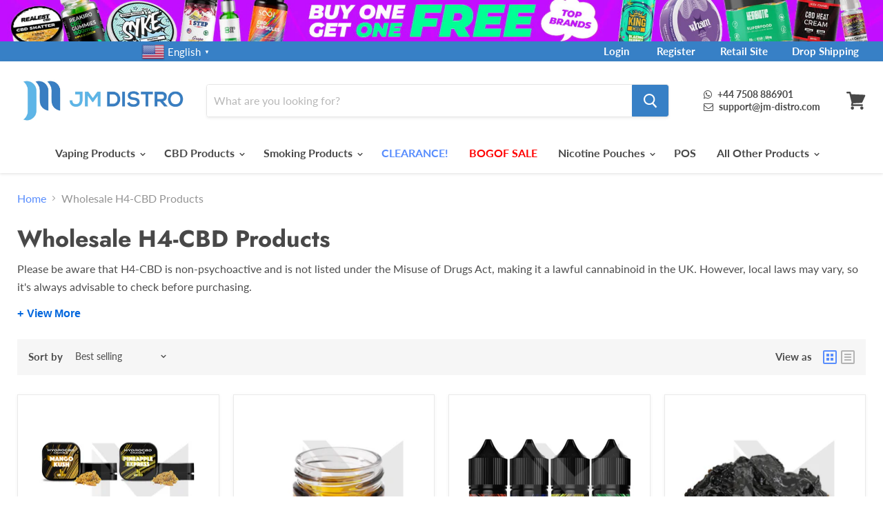

--- FILE ---
content_type: text/html; charset=utf-8
request_url: https://jm-distro.com/en-ie/collections/wholesale-h4-cbd-products
body_size: 69452
content:
<!doctype html>
<html class="no-js no-touch" lang="en">
  <head>
    <!-- Google Tag Manager -->
    <script>
      window.dataLayer = window.dataLayer || [];
    </script>
    <script>
      (function(w,d,s,l,i){w[l]=w[l]||[];w[l].push({'gtm.start':
      new Date().getTime(),event:'gtm.js'});var f=d.getElementsByTagName(s)[0],
      j=d.createElement(s),dl=l!='dataLayer'?'&l='+l:'';j.async=true;j.src=
      'https://www.googletagmanager.com/gtm.js?id='+i+dl;f.parentNode.insertBefore(j,f);
      })(window,document,'script','dataLayer','GTM-TRH6QPR');
    </script>
    <!-- End Google Tag Manager -->

    <link
      href="https://stackpath.bootstrapcdn.com/font-awesome/4.7.0/css/font-awesome.min.css"
      rel="stylesheet"
      integrity="sha384-wvfXpqpZZVQGK6TAh5PVlGOfQNHSoD2xbE+QkPxCAFlNEevoEH3Sl0sibVcOQVnN"
      crossorigin="anonymous"
    >

    <style>
            .product--outer .omnisend-form-6664c74c62c70df07d4c2c32-text-624ab2f927652f651edfd0b0 p{
                color: #3780c6 !important;
            }
            .product--outer #omnisend-form-6664c74c62c70df07d4c2c32-action-627932485028ebd8c6660c51.omnisend-form-6664c74c62c70df07d4c2c32-action-627932485028ebd8c6660c51{
                background-color: #3780c6 !important;
            }
            .product--outer #omnisend-form-6664c74c62c70df07d4c2c32-field-container-62a3147776d81914aa87ed98-emailField-input.omnisend-form-6664c74c62c70df07d4c2c32-field-container-62a3147776d81914aa87ed98-input{
                border-color: #3780c6 !important;
            }
            .product--outer #omnisend-form-6664c74c62c70df07d4c2c32-field-container-62a3147776d81914aa87ed98-emailField-input.omnisend-form-6664c74c62c70df07d4c2c32-field-container-62a3147776d81914aa87ed98-input::placeholder {
                color: #3780c6;
            }
            .product--outer .omnisend-form-6664c74c62c70df07d4c2c32-section-63808409c46165400eef0e9e {
                padding-left: 0;
                padding-top: 0;
            }
            .product--outer .omnisend-form-6664c74c62c70df07d4c2c32-field-container-62a3147776d81914aa87ed98 {
                padding-left: 0;
                padding-top: 0;
               padding-right: 0;
            }
            .product--outer .omnisend-form-6664c74c62c70df07d4c2c32-action-container-627932485028ebd8c6660c51 {
                padding-top: 0;
            }
            .product--outer .omnisend-form-6664c74c62c70df07d4c2c32-content {
                margin: 0;
            }
            .product--outer .omnisend-form-6664c74c62c70df07d4c2c32-text-624ab2f927652f651edfd0b0 {
                padding-top: 0;
                padding-left: 0;
            }
            .product--outer .omnisend-form-6664c74c62c70df07d4c2c32-section-624ab2f927652f651edfd0ac {
                padding-left: 0;
                padding-top: 0;
                padding-bottom: 0px;
            }
            .currency-converter-currency-button {
              position: fixed !important;
              top: -3px;
              left: 6%;
              z-index: 3;
            }
            .switcher-popup span{
              color: white !important;
            }
            .switcher-popup{
              color: white !important;
            }

            @media screen and (max-width: 859px){
              #gtranslate_wrapper{

              }
             .small-promo-heading, .highlights-banners-heading {
                  font-size: 0.75469rem !important;
              }
              .highlights-banners-icon svg {
                  max-width: 1.775rem !important;
              }
            }
            @media (min-width: 992px){
              #gtranslate_wrapper{
                display:block !important;
      /*           top: 0.08% !important; */
                left: 13% !important;
            	}
              .sp-sm{
      			display:none !important;
              }
            }
            @media (max-width: 991px){
              .currency-converter-currency-button{
              	display:none !important;
              }
              .sp-lg{
      			display:none !important;
              }
            }

            #top_links a{
            	padding:0 0.8% !important;
            }
            #top_links a:hover{
            	color:black !important;
            }
            .highlight-banners-count-4 .highlights-banners-block {
                margin: 0 2% !important;
            }
            .row:after {
                clear: both !important;
              content: " ";
          display: table;
            }
            @media (min-width: 992px){
            	.col-md-6 {
                  width: 50%;
                float: left;
              }
            }
            .social-link{
            	color:white !important;
            }

            .site-header-account-link{
            	display:none !important;
            }

            #top_links a{
            	text-decoration:none !important;
            }
            #shopify-section-160542695662770c1a .home-section--title{
            	color: #3780C6 !important;
            }
            #shopify-section-160561727204b0432b .home-section--title{
            	color: #3780C6 !important;
            }
            #shopify-section-1586661010222 .home-section--title{
            	color: #3780C6 !important;
            }
            #shopify-section-1540247561673 .promo-block--index-1{
            	background-color: #E9317B !important;
          	background-image: none !important;
            }
            #shopify-section-1540247561673 .promo-block--index-2{
            	background-color: #5157AF !important;
          	background-image: none !important;
            }
            #shopify-section-1540247561673 .promo-block--index-3{
            	background-color: #F1585A !important;
          	background-image: none !important;
            }
            #shopify-section-1540247561673 .promo-block--index-4{
            	background-color: #478AFF !important;
          	background-image: none !important;
            }
            #shopify-section-1540247561673 .promo-block--index-5{
            	background-color: #2A2939 !important;
          	background-image: none !important;
            }
            #shopify-section-1540247561673 .promo-block--index-6{
            	background-color: #9E6629 !important;
          	background-image: none !important;
            }
            /* small screens */
            @media only screen and (max-width: 900px) {
              #contact_form{
            	padding-bottom: 750px !important;
            }
              #contact_form .page-content{
                position: absolute;
                margin-top: 440px;
            }
              .small-promo-content{
                font-size: 12px !important;
          		padding-top: 14px !important;
              }

              .label-menu-red {
                font-size: 8px;
                background: #f23050;
                font-weight: 700;
                text-transform: uppercase;
                -webkit-border-radius: 2px;
                -moz-border-radius: 2px;
                border-radius: 2px;
                color: white;
                position: absolute;
                top: -3px;
          	  left: 69px;
                padding: 0px 5px 0px 5px;
                display: inline-block;
                line-height: 2;
                -webkit-transition: all 300ms;
                -moz-transition: all 300ms;
                -ms-transition: all 300ms;
                -o-transition: all 300ms;
                transition: all 300ms;
            	}

              .label-menu-green {
                font-size: 8px;
                background: #36aa36;
                font-weight: 700;
                text-transform: uppercase;
                -webkit-border-radius: 2px;
                -moz-border-radius: 2px;
                border-radius: 2px;
                color: white;
                position: absolute;
                top: -3px;
          	  left: 69px;
                padding: 0px 5px 0px 5px;
                display: inline-block;
                line-height: 2;
                -webkit-transition: all 300ms;
                -moz-transition: all 300ms;
                -ms-transition: all 300ms;
                -o-transition: all 300ms;
                transition: all 300ms;
            	}

            	.label-menu-orange {
                font-size: 8px;
                background: orange;
                font-weight: 700;
                text-transform: uppercase;
                -webkit-border-radius: 2px;
                -moz-border-radius: 2px;
                border-radius: 2px;
                color: white;
                position: absolute;
                top: -1px;
                left: 100px;
                padding: 0px 5px 0px 5px;
                display: inline-block;
                line-height: 2;
                -webkit-transition: all 300ms;
                -moz-transition: all 300ms;
                -ms-transition: all 300ms;
                -o-transition: all 300ms;
                transition: all 300ms;
            	}
            }
          @media only screen and (max-width: 600px) {
                .product--outer .omnisend-form-6664c74c62c70df07d4c2c32-action-container-627932485028ebd8c6660c51 {
              padding-top: 0;
              padding-left: 0;
              padding-right: 0;
              }
          }
            /* large screens */
            @media only screen and (min-width: 901px) {
              #contact_form{
            	padding-bottom: 340px !important;
            }
              #contact_form .page-content{
                position: absolute;
                margin-top: -17px;
            }

              .small-promo-content{
                padding-left: 16px !important;
              }
              .site-header-main-content{
              	margin-right: 66px !important;
              }

              .label-menu-red{
                font-size: 10px;
                background: #f23050;
                font-weight: 700;
                text-transform: uppercase;
                -webkit-border-radius: 2px;
                -moz-border-radius: 2px;
                border-radius: 2px;
                color: white;
                position: absolute;
                top: 112px;
          	  right: 242px;
                padding: 1px 5px 0px 5px;
                display: inline-block;
                line-height: 2;
                -webkit-transition: all 300ms;
                -moz-transition: all 300ms;
                -ms-transition: all 300ms;
                -o-transition: all 300ms;
                transition: all 300ms;
              }

              .label-menu-green{
                font-size: 10px;
                background: #36aa36;
                font-weight: 700;
                text-transform: uppercase;
                -webkit-border-radius: 2px;
                -moz-border-radius: 2px;
                border-radius: 2px;
                color: white;
                position: absolute;
                top: 0px;
                right: 11px;
                padding: 1px 5px 0px 5px;
                display: inline-block;
                line-height: 2;
                -webkit-transition: all 300ms;
                -moz-transition: all 300ms;
                -ms-transition: all 300ms;
                -o-transition: all 300ms;
                transition: all 300ms;
              }

              .label-menu-orange{
                font-size: 10px;
                background: orange;
                font-weight: 700;
                text-transform: uppercase;
                -webkit-border-radius: 2px;
                -moz-border-radius: 2px;
                border-radius: 2px;
                color: white;
                position: absolute;
                top: 0px;
                right: 11px;
                padding: 1px 5px 0px 5px;
                display: inline-block;
                line-height: 2;
                -webkit-transition: all 300ms;
                -moz-transition: all 300ms;
                -ms-transition: all 300ms;
                -o-transition: all 300ms;
                transition: all 300ms;
              }
            }
            .navmenu-id-view-all-eliquids{
            	padding: 0px 40px 0px 0px !important;
            }
            .navmenu-id-view-all-eliquids a{
            	color: white !important;
          	padding-left: 10px !important;
            }
            /* #trustpilot-widget-trustbox-0-wrapper{
            	display:none !important;
            } */
            .featured-collection--title-card--outer{
            	background-color: #3780C6;
            }
            #shopify-section-1586518509841 .rich-text-heading{
            	color: #3780C6 !important;
            }
            #shopify-section-1586513998675 .rich-text-heading{
            	color: #3780C6 !important;
            }
            #shopify-section-1586660044509 .home-section--title{
            	color: #3780C6 !important;
              font-size: 22px !important;
            }
            .footer-disclaimer {
                background-color: #3780C6;
                color: #fff;
                text-align: center;
                padding: 15px 0;
            }
            #shopify-section-1540247561673 .promo-block--text{
            	text-align: left;
            }
            #shopify-section-1586518509841 .rich-text-content p{
            	color: #484848 !important;
            }
            #shopify-section-1586518509841{
            	margin-bottom: 68px;
            }

            #shopify-section-1586513998675 .rich-text-content p{
            	color: #484848 !important;
            }


            .navmenu-id-multi-buys-short-fills .navmenu-link-parent{
            	font-size: 18px !important;
              color: #3780C6 !important;
            }
            .navmenu-id-multi-buys-10ml-deals .navmenu-link-parent{
            	font-size: 18px !important;
              color: #3780C6 !important;
            }
            .navmenu-id-e-liquid .navmenu-id-shop-by-brand .navmenu-link-parent{
            	font-size: 18px !important;
              color: #3780C6 !important;
            }
            .navmenu-id-shop-by-bottle-size .navmenu-link-parent{
            	font-size: 18px !important;
              color: #3780C6 !important;
            }
            .navmenu-id-shop-by-flavour .navmenu-link-parent{
            	font-size: 18px !important;
              color: #3780C6 !important;
            }
            .navmenu-id-shop-by-country .navmenu-link-parent{
            	font-size: 18px !important;
              color: #3780C6 !important;
            }

            .page-content {
          	max-width: 100% !important;
      	  }
            .navmenu-id-search{
            	display:none !important;
            }
              .featured-collection--content .productitem--info {
          text-align: center;
      }
      .currency-converter-amount {
          color: #588dfd !important;
      }

      .cbb-price-symbol {
          font-size: 22px;
      }
      .price--compare-at .cbb-price-digits{
        text-decoration:line-through;
      }
    </style>
    <meta charset="utf-8">
    <meta http-equiv="x-ua-compatible" content="IE=edge">
    <title>Wholesale H4-CBD Products</title>
    <meta name="title" content="Wholesale H4-CBD Products">
    
      <meta name="description" content="Please be aware that H4-CBD is non-psychoactive and is not listed under the Misuse of Drugs Act, making it a lawful cannabinoid in the UK. However, local laws may vary, so it&#39;s always advisable to check before purchasing. H4-CBD, sometimes known as hydro-CBD or THD, is a lab-produced or semi-synthetic form of CBD. It i">
    

    <link rel="preconnect" href="https://cdn.shopify.com">
    <link rel="preconnect" href="https://fonts.shopifycdn.com">
    <link rel="preconnect" href="https://v.shopify.com">
    <link rel="preconnect" href="https://cdn.shopifycloud.com">

    

    

    
  <link rel="shortcut icon" href="//cdn.shopify.com/s/files/1/0074/9836/7046/files/JM_Wholesale_Logo_favicon_back_32x32.png?v=1744884058" type="image/png">


    
      <link rel="canonical" href="https://jm-distro.com/en-ie/collections/wholesale-h4-cbd-products">
    

    <meta name="viewport" content="width=device-width">

    
    















<meta property="og:site_name" content="JM Distro">
<meta property="og:url" content="https://jm-distro.com/en-ie/collections/wholesale-h4-cbd-products">
<meta property="og:title" content="Wholesale H4-CBD Products">
<meta property="og:type" content="website">
<meta property="og:description" content="Please be aware that H4-CBD is non-psychoactive and is not listed under the Misuse of Drugs Act, making it a lawful cannabinoid in the UK. However, local laws may vary, so it&#39;s always advisable to check before purchasing. H4-CBD, sometimes known as hydro-CBD or THD, is a lab-produced or semi-synthetic form of CBD. It i">













  <meta name="twitter:site" content="@JM_WholesaleLtd">








<meta name="twitter:title" content="Wholesale H4-CBD Products">
<meta name="twitter:description" content="Please be aware that H4-CBD is non-psychoactive and is not listed under the Misuse of Drugs Act, making it a lawful cannabinoid in the UK. However, local laws may vary, so it&#39;s always advisable to check before purchasing. H4-CBD, sometimes known as hydro-CBD or THD, is a lab-produced or semi-synthetic form of CBD. It i">





    <link rel="preload" href="https://fonts.shopifycdn.com/lato/lato_n7.900f219bc7337bc57a7a2151983f0a4a4d9d5dcf.woff2" as="font" crossorigin="anonymous">
    <link rel="preload" as="style" href="//cdn.shopify.com/s/files/1/0074/9836/7046/t/32/assets/theme.scss.css?v=92578161378798267581762180823">

    <script>window.performance && window.performance.mark && window.performance.mark('shopify.content_for_header.start');</script><meta id="shopify-digital-wallet" name="shopify-digital-wallet" content="/7498367046/digital_wallets/dialog">
<link rel="alternate" type="application/atom+xml" title="Feed" href="/en-ie/collections/wholesale-h4-cbd-products.atom" />
<link rel="alternate" hreflang="x-default" href="https://jm-distro.com/collections/wholesale-h4-cbd-products">
<link rel="alternate" hreflang="en-IE" href="https://jm-distro.com/en-ie/collections/wholesale-h4-cbd-products">
<link rel="alternate" hreflang="en-GI" href="https://jm-distro.com/en-gi/collections/wholesale-h4-cbd-products">
<link rel="alternate" hreflang="en-AU" href="https://jm-distro.com/en-au/collections/wholesale-h4-cbd-products">
<link rel="alternate" hreflang="en-DE" href="https://jm-distro.com/en-de/collections/wholesale-h4-cbd-products">
<link rel="alternate" hreflang="en-RO" href="https://jm-distro.com/en-ro/collections/wholesale-h4-cbd-products">
<link rel="alternate" hreflang="en-FR" href="https://jm-distro.com/en-fr/collections/wholesale-h4-cbd-products">
<link rel="alternate" hreflang="en-CA" href="https://jm-distro.com/en-ca/collections/wholesale-h4-cbd-products">
<link rel="alternate" hreflang="en-SE" href="https://jm-distro.com/en-se/collections/wholesale-h4-cbd-products">
<link rel="alternate" hreflang="en-DK" href="https://jm-distro.com/en-dk/collections/wholesale-h4-cbd-products">
<link rel="alternate" hreflang="en-IT" href="https://jm-distro.com/en-it/collections/wholesale-h4-cbd-products">
<link rel="alternate" hreflang="en-NL" href="https://jm-distro.com/en-nl/collections/wholesale-h4-cbd-products">
<link rel="alternate" hreflang="en-ES" href="https://jm-distro.com/en-es/collections/wholesale-h4-cbd-products">
<link rel="alternate" hreflang="en-CH" href="https://jm-distro.com/en-ch/collections/wholesale-h4-cbd-products">
<link rel="alternate" hreflang="en-JE" href="https://jm-distro.com/en-je/collections/wholesale-h4-cbd-products">
<link rel="alternate" hreflang="en-GG" href="https://jm-distro.com/en-gg/collections/wholesale-h4-cbd-products">
<link rel="alternate" hreflang="en-JP" href="https://jm-distro.com/en-jp/collections/wholesale-h4-cbd-products">
<link rel="alternate" hreflang="en-NO" href="https://jm-distro.com/en-no/collections/wholesale-h4-cbd-products">
<link rel="alternate" hreflang="en-LV" href="https://jm-distro.com/en-lv/collections/wholesale-h4-cbd-products">
<link rel="alternate" hreflang="en-CZ" href="https://jm-distro.com/en-cz/collections/wholesale-h4-cbd-products">
<link rel="alternate" hreflang="en-LT" href="https://jm-distro.com/en-lt/collections/wholesale-h4-cbd-products">
<link rel="alternate" hreflang="en-HU" href="https://jm-distro.com/en-hu/collections/wholesale-h4-cbd-products">
<link rel="alternate" hreflang="en-BG" href="https://jm-distro.com/en-bg/collections/wholesale-h4-cbd-products">
<link rel="alternate" hreflang="en-PK" href="https://jm-distro.com/en-pk/collections/wholesale-h4-cbd-products">
<link rel="alternate" hreflang="en-SA" href="https://jm-distro.com/en-sa/collections/wholesale-h4-cbd-products">
<link rel="alternate" hreflang="en-KE" href="https://jm-distro.com/en-ke/collections/wholesale-h4-cbd-products">
<link rel="alternate" hreflang="en-SK" href="https://jm-distro.com/en-sk/collections/wholesale-h4-cbd-products">
<link rel="alternate" hreflang="en-RS" href="https://jm-distro.com/en-rs/collections/wholesale-h4-cbd-products">
<link rel="alternate" hreflang="en-PT" href="https://jm-distro.com/en-pt/collections/wholesale-h4-cbd-products">
<link rel="alternate" hreflang="en-TR" href="https://jm-distro.com/en-tr/collections/wholesale-h4-cbd-products">
<link rel="alternate" hreflang="en-MT" href="https://jm-distro.com/en-mt/collections/wholesale-h4-cbd-products">
<link rel="alternate" hreflang="en-GT" href="https://jm-distro.com/en-gt/collections/wholesale-h4-cbd-products">
<link rel="alternate" hreflang="en-CY" href="https://jm-distro.com/en-cy/collections/wholesale-h4-cbd-products">
<link rel="alternate" hreflang="en-CR" href="https://jm-distro.com/en-cr/collections/wholesale-h4-cbd-products">
<link rel="alternate" hreflang="en-SI" href="https://jm-distro.com/en-si/collections/wholesale-h4-cbd-products">
<link rel="alternate" hreflang="en-FI" href="https://jm-distro.com/en-fi/collections/wholesale-h4-cbd-products">
<link rel="alternate" hreflang="en-EE" href="https://jm-distro.com/en-ee/collections/wholesale-h4-cbd-products">
<link rel="alternate" hreflang="en-PL" href="https://jm-distro.com/en-pl/collections/wholesale-h4-cbd-products">
<link rel="alternate" hreflang="en-MY" href="https://jm-distro.com/en-my/collections/wholesale-h4-cbd-products">
<link rel="alternate" hreflang="en-BR" href="https://jm-distro.com/en-br/collections/wholesale-h4-cbd-products">
<link rel="alternate" hreflang="en-KR" href="https://jm-distro.com/en-kr/collections/wholesale-h4-cbd-products">
<link rel="alternate" hreflang="en-GB" href="https://jm-distro.com/collections/wholesale-h4-cbd-products">
<link rel="alternate" type="application/json+oembed" href="https://jm-distro.com/en-ie/collections/wholesale-h4-cbd-products.oembed">
<script async="async" src="/checkouts/internal/preloads.js?locale=en-IE"></script>
<script id="shopify-features" type="application/json">{"accessToken":"bf0ceab98e2cfa7af897cb72adac0c0b","betas":["rich-media-storefront-analytics"],"domain":"jm-distro.com","predictiveSearch":true,"shopId":7498367046,"locale":"en"}</script>
<script>var Shopify = Shopify || {};
Shopify.shop = "jm-distro.myshopify.com";
Shopify.locale = "en";
Shopify.currency = {"active":"GBP","rate":"1.0"};
Shopify.country = "IE";
Shopify.theme = {"name":"Live Before Vendor hide Empire","id":127257837661,"schema_name":"Empire","schema_version":"5.2.0","theme_store_id":null,"role":"main"};
Shopify.theme.handle = "null";
Shopify.theme.style = {"id":null,"handle":null};
Shopify.cdnHost = "cdn.shopify.com";
Shopify.routes = Shopify.routes || {};
Shopify.routes.root = "/en-ie/";</script>
<script type="module">!function(o){(o.Shopify=o.Shopify||{}).modules=!0}(window);</script>
<script>!function(o){function n(){var o=[];function n(){o.push(Array.prototype.slice.apply(arguments))}return n.q=o,n}var t=o.Shopify=o.Shopify||{};t.loadFeatures=n(),t.autoloadFeatures=n()}(window);</script>
<script id="shop-js-analytics" type="application/json">{"pageType":"collection"}</script>
<script defer="defer" async type="module" src="//cdn.shopify.com/shopifycloud/shop-js/modules/v2/client.init-shop-cart-sync_BApSsMSl.en.esm.js"></script>
<script defer="defer" async type="module" src="//cdn.shopify.com/shopifycloud/shop-js/modules/v2/chunk.common_CBoos6YZ.esm.js"></script>
<script type="module">
  await import("//cdn.shopify.com/shopifycloud/shop-js/modules/v2/client.init-shop-cart-sync_BApSsMSl.en.esm.js");
await import("//cdn.shopify.com/shopifycloud/shop-js/modules/v2/chunk.common_CBoos6YZ.esm.js");

  window.Shopify.SignInWithShop?.initShopCartSync?.({"fedCMEnabled":true,"windoidEnabled":true});

</script>
<script>(function() {
  var isLoaded = false;
  function asyncLoad() {
    if (isLoaded) return;
    isLoaded = true;
    var urls = ["https:\/\/www.orderlogicapp.com\/embedded_js\/production_base.js?1599306844\u0026shop=jm-distro.myshopify.com","https:\/\/ecommplugins-scripts.trustpilot.com\/v2.1\/js\/header.min.js?settings=eyJrZXkiOiJKVHRraTFWcmFQMWlKZjE0IiwicyI6Im5vbmUifQ==\u0026shop=jm-distro.myshopify.com","https:\/\/ecommplugins-trustboxsettings.trustpilot.com\/jm-distro.myshopify.com.js?settings=1753691625610\u0026shop=jm-distro.myshopify.com","https:\/\/widget.trustpilot.com\/bootstrap\/v5\/tp.widget.sync.bootstrap.min.js?shop=jm-distro.myshopify.com","https:\/\/customer-first-focus.b-cdn.net\/cffPCLoader_min.js?shop=jm-distro.myshopify.com","https:\/\/ecommplugins-scripts.trustpilot.com\/v2.1\/js\/success.min.js?settings=eyJrZXkiOiJKVHRraTFWcmFQMWlKZjE0IiwicyI6Im5vbmUiLCJ0IjpbIm9yZGVycy9mdWxmaWxsZWQiXSwidiI6IiIsImEiOiJTaG9waWZ5LTIwMjAtMTAifQ==\u0026shop=jm-distro.myshopify.com","https:\/\/omnisnippet1.com\/platforms\/shopify.js?source=scriptTag\u0026v=2025-05-14T11\u0026shop=jm-distro.myshopify.com"];
    for (var i = 0; i < urls.length; i++) {
      var s = document.createElement('script');
      s.type = 'text/javascript';
      s.async = true;
      s.src = urls[i];
      var x = document.getElementsByTagName('script')[0];
      x.parentNode.insertBefore(s, x);
    }
  };
  if(window.attachEvent) {
    window.attachEvent('onload', asyncLoad);
  } else {
    window.addEventListener('load', asyncLoad, false);
  }
})();</script>
<script id="__st">var __st={"a":7498367046,"offset":0,"reqid":"708d3c48-bb82-43ac-8e17-b8e1fee161e7-1768849181","pageurl":"jm-distro.com\/en-ie\/collections\/wholesale-h4-cbd-products","u":"defdb9e95318","p":"collection","rtyp":"collection","rid":278663626845};</script>
<script>window.ShopifyPaypalV4VisibilityTracking = true;</script>
<script id="captcha-bootstrap">!function(){'use strict';const t='contact',e='account',n='new_comment',o=[[t,t],['blogs',n],['comments',n],[t,'customer']],c=[[e,'customer_login'],[e,'guest_login'],[e,'recover_customer_password'],[e,'create_customer']],r=t=>t.map((([t,e])=>`form[action*='/${t}']:not([data-nocaptcha='true']) input[name='form_type'][value='${e}']`)).join(','),a=t=>()=>t?[...document.querySelectorAll(t)].map((t=>t.form)):[];function s(){const t=[...o],e=r(t);return a(e)}const i='password',u='form_key',d=['recaptcha-v3-token','g-recaptcha-response','h-captcha-response',i],f=()=>{try{return window.sessionStorage}catch{return}},m='__shopify_v',_=t=>t.elements[u];function p(t,e,n=!1){try{const o=window.sessionStorage,c=JSON.parse(o.getItem(e)),{data:r}=function(t){const{data:e,action:n}=t;return t[m]||n?{data:e,action:n}:{data:t,action:n}}(c);for(const[e,n]of Object.entries(r))t.elements[e]&&(t.elements[e].value=n);n&&o.removeItem(e)}catch(o){console.error('form repopulation failed',{error:o})}}const l='form_type',E='cptcha';function T(t){t.dataset[E]=!0}const w=window,h=w.document,L='Shopify',v='ce_forms',y='captcha';let A=!1;((t,e)=>{const n=(g='f06e6c50-85a8-45c8-87d0-21a2b65856fe',I='https://cdn.shopify.com/shopifycloud/storefront-forms-hcaptcha/ce_storefront_forms_captcha_hcaptcha.v1.5.2.iife.js',D={infoText:'Protected by hCaptcha',privacyText:'Privacy',termsText:'Terms'},(t,e,n)=>{const o=w[L][v],c=o.bindForm;if(c)return c(t,g,e,D).then(n);var r;o.q.push([[t,g,e,D],n]),r=I,A||(h.body.append(Object.assign(h.createElement('script'),{id:'captcha-provider',async:!0,src:r})),A=!0)});var g,I,D;w[L]=w[L]||{},w[L][v]=w[L][v]||{},w[L][v].q=[],w[L][y]=w[L][y]||{},w[L][y].protect=function(t,e){n(t,void 0,e),T(t)},Object.freeze(w[L][y]),function(t,e,n,w,h,L){const[v,y,A,g]=function(t,e,n){const i=e?o:[],u=t?c:[],d=[...i,...u],f=r(d),m=r(i),_=r(d.filter((([t,e])=>n.includes(e))));return[a(f),a(m),a(_),s()]}(w,h,L),I=t=>{const e=t.target;return e instanceof HTMLFormElement?e:e&&e.form},D=t=>v().includes(t);t.addEventListener('submit',(t=>{const e=I(t);if(!e)return;const n=D(e)&&!e.dataset.hcaptchaBound&&!e.dataset.recaptchaBound,o=_(e),c=g().includes(e)&&(!o||!o.value);(n||c)&&t.preventDefault(),c&&!n&&(function(t){try{if(!f())return;!function(t){const e=f();if(!e)return;const n=_(t);if(!n)return;const o=n.value;o&&e.removeItem(o)}(t);const e=Array.from(Array(32),(()=>Math.random().toString(36)[2])).join('');!function(t,e){_(t)||t.append(Object.assign(document.createElement('input'),{type:'hidden',name:u})),t.elements[u].value=e}(t,e),function(t,e){const n=f();if(!n)return;const o=[...t.querySelectorAll(`input[type='${i}']`)].map((({name:t})=>t)),c=[...d,...o],r={};for(const[a,s]of new FormData(t).entries())c.includes(a)||(r[a]=s);n.setItem(e,JSON.stringify({[m]:1,action:t.action,data:r}))}(t,e)}catch(e){console.error('failed to persist form',e)}}(e),e.submit())}));const S=(t,e)=>{t&&!t.dataset[E]&&(n(t,e.some((e=>e===t))),T(t))};for(const o of['focusin','change'])t.addEventListener(o,(t=>{const e=I(t);D(e)&&S(e,y())}));const B=e.get('form_key'),M=e.get(l),P=B&&M;t.addEventListener('DOMContentLoaded',(()=>{const t=y();if(P)for(const e of t)e.elements[l].value===M&&p(e,B);[...new Set([...A(),...v().filter((t=>'true'===t.dataset.shopifyCaptcha))])].forEach((e=>S(e,t)))}))}(h,new URLSearchParams(w.location.search),n,t,e,['guest_login'])})(!0,!0)}();</script>
<script integrity="sha256-4kQ18oKyAcykRKYeNunJcIwy7WH5gtpwJnB7kiuLZ1E=" data-source-attribution="shopify.loadfeatures" defer="defer" src="//cdn.shopify.com/shopifycloud/storefront/assets/storefront/load_feature-a0a9edcb.js" crossorigin="anonymous"></script>
<script data-source-attribution="shopify.dynamic_checkout.dynamic.init">var Shopify=Shopify||{};Shopify.PaymentButton=Shopify.PaymentButton||{isStorefrontPortableWallets:!0,init:function(){window.Shopify.PaymentButton.init=function(){};var t=document.createElement("script");t.src="https://cdn.shopify.com/shopifycloud/portable-wallets/latest/portable-wallets.en.js",t.type="module",document.head.appendChild(t)}};
</script>
<script data-source-attribution="shopify.dynamic_checkout.buyer_consent">
  function portableWalletsHideBuyerConsent(e){var t=document.getElementById("shopify-buyer-consent"),n=document.getElementById("shopify-subscription-policy-button");t&&n&&(t.classList.add("hidden"),t.setAttribute("aria-hidden","true"),n.removeEventListener("click",e))}function portableWalletsShowBuyerConsent(e){var t=document.getElementById("shopify-buyer-consent"),n=document.getElementById("shopify-subscription-policy-button");t&&n&&(t.classList.remove("hidden"),t.removeAttribute("aria-hidden"),n.addEventListener("click",e))}window.Shopify?.PaymentButton&&(window.Shopify.PaymentButton.hideBuyerConsent=portableWalletsHideBuyerConsent,window.Shopify.PaymentButton.showBuyerConsent=portableWalletsShowBuyerConsent);
</script>
<script data-source-attribution="shopify.dynamic_checkout.cart.bootstrap">document.addEventListener("DOMContentLoaded",(function(){function t(){return document.querySelector("shopify-accelerated-checkout-cart, shopify-accelerated-checkout")}if(t())Shopify.PaymentButton.init();else{new MutationObserver((function(e,n){t()&&(Shopify.PaymentButton.init(),n.disconnect())})).observe(document.body,{childList:!0,subtree:!0})}}));
</script>

<script>window.performance && window.performance.mark && window.performance.mark('shopify.content_for_header.end');</script>
    <link href="//cdn.shopify.com/s/files/1/0074/9836/7046/t/32/assets/poppins.css?v=50821" rel="stylesheet" type="text/css" media="all" />
    <link href="//cdn.shopify.com/s/files/1/0074/9836/7046/t/32/assets/theme.scss.css?v=92578161378798267581762180823" rel="stylesheet" type="text/css" media="all" />
    <link href="//cdn.shopify.com/s/files/1/0074/9836/7046/t/32/assets/custom-style.css?v=149873870019388913851749484254" rel="stylesheet" type="text/css" media="all" />
    <link href="//cdn.shopify.com/s/files/1/0074/9836/7046/t/32/assets/slick.css?v=104578376734443711151668167936" rel="stylesheet" type="text/css" media="all" />
    <link rel="stylesheet" href="https://cdn.shopify.com/shopifycloud/shopify-plyr/v1.0/shopify-plyr.css">

    
    <script>
      window.Theme = window.Theme || {};
      window.Theme.routes = {
        "root_url": "/en-ie",
        "account_url": "/en-ie/account",
        "account_login_url": "https://shopify.com/7498367046/account?locale=en&region_country=CA",
        "account_logout_url": "/en-ie/account/logout",
        "account_register_url": "https://shopify.com/7498367046/account?locale=en&region_country=CA",
        "account_addresses_url": "/en-ie/account/addresses",
        "collections_url": "/en-ie/collections",
        "all_products_collection_url": "/en-ie/collections/all",
        "search_url": "/en-ie/search",
        "cart_url": "/en-ie/cart",
        "cart_add_url": "/en-ie/cart/add",
        "cart_change_url": "/en-ie/cart/change",
        "cart_clear_url": "/en-ie/cart/clear",
        "product_recommendations_url": "/en-ie/recommendations/products",
      };
    </script>

    <!-- begin-bc-sf-filter-css -->
    <link href="//cdn.shopify.com/s/files/1/0074/9836/7046/t/32/assets/bc-sf-filter.scss.css?v=56051705628821812821697118145" rel="stylesheet" type="text/css" media="all" />
    <!-- end-bc-sf-filter-css -->

    <div id="shopify-section-header-promotion-bar" class="shopify-section index-section"><div class="custom-desk-top-banner ">
  <div class="custom-top-banner top-banner">
    
    
    <div class="banner-wrapper">
      <a id="linktag" target="_blank" href="/en-ie/collections/buy-1-get-1-free">
        <img class="top-desktop-view-img" id="top-banner-image" height="auto" data-rimg="lazy" srcset="//cdn.shopify.com/s/files/1/0074/9836/7046/files/BOGOF_Top_Desktop_copy_2.jpg?v=1768222357">
      </a>
    </div>
    
    
    
    
    
    <div class="banner-wrapper">
      <a id="linktag" target="_blank" href="/en-ie/collections/king-e-liquids">
        <img class="top-desktop-view-img" id="top-banner-image" height="auto" data-rimg="lazy" srcset="//cdn.shopify.com/s/files/1/0074/9836/7046/files/King_E-liquids_Top_Desktop_copy_2-min.jpg?v=1767795870">
      </a>
    </div>
    
    
    
    
  </div>
</div>
<div class="main-mobile-banner">
  <div class="custom-mob-top-banner  mob-top-banner">
    
    
    
    
    <div class="banner-wrapper">
      <a id="mob_linktag" target="_blank" href="/en-ie/collections/buy-1-get-1-free">
        <img class="top-mobile-view-img" id="mob-banner-image" height="auto" data-rimg="lazy" srcset="//cdn.shopify.com/s/files/1/0074/9836/7046/files/BOGOF_Top_Mobile.jpg?v=1768222356">
      </a>
    </div>
    
    
    
    
    
    <div class="banner-wrapper">
      <a id="mob_linktag" target="_blank" href="/en-ie/collections/king-e-liquids">
        <img class="top-mobile-view-img" id="mob-banner-image" height="auto" data-rimg="lazy" srcset="//cdn.shopify.com/s/files/1/0074/9836/7046/files/King_E-liquids_Top_Mobile_copy-min.jpg?v=1767795869">
      </a>
    </div>
    
    
  </div>
</div>
<script src="https://ajax.googleapis.com/ajax/libs/jquery/3.5.1/jquery.min.js"></script>      
<script src="https://cdnjs.cloudflare.com/ajax/libs/slick-carousel/1.8.1/slick.min.js"></script> 
<script>
    $('.custom-top-banner').slick({
      infinite: false,
      prevArrow: false,
      nextArrow: false,
      draggable: false,
      slidesToShow: 1,
      slidesToScroll: 1
    });
     $('.custom-mob-top-banner').slick({
      infinite: false,
      prevArrow: false,
      nextArrow: false,
      draggable: false,
      slidesToShow: 1,
      slidesToScroll: 1
    });

    $('.custom-top-banner').show();
    $('.custom-mob-top-banner').show();

// Collect desktop banner images and links
var imageSrc = [];
var link = [];
$(".custom-top-banner .slick-slide img").each(function () {
  imageSrc.push($(this).attr('srcset'));
});
$(".custom-top-banner .slick-slide a").each(function () {
  link.push($(this).attr('href'));
});

// Collect mobile banner images and links
var mobileimageSrc = [];
var mobilelink = [];
$(".main-mobile-banner .slick-slide img").each(function () {
  mobileimageSrc.push($(this).attr('srcset'));
});
$(".main-mobile-banner .slick-slide a").each(function () {
  mobilelink.push($(this).attr('href'));
});

// Function to get next index in sequence using localStorage
function getNextIndex(key, maxLength) {
  let currentIndex = parseInt(localStorage.getItem(key)) || 0;
  let nextIndex = (currentIndex + 1) % maxLength;
  localStorage.setItem(key, nextIndex);
  return currentIndex;
}

// Set desktop banner
if (imageSrc.length > 0) {
  let index = getNextIndex('desktop_banner_index', imageSrc.length);
  document.getElementById('top-banner-image').srcset = imageSrc[index];
  document.getElementById('linktag').href = link[index];
}

// Set mobile banner
if (mobileimageSrc.length > 0) {
  let mobIndex = getNextIndex('mobile_banner_index', mobileimageSrc.length);
  document.getElementById('mob-banner-image').srcset = mobileimageSrc[mobIndex];
  document.getElementById('mob_linktag').href = mobilelink[mobIndex];
}
 
</script>



</div>
    
    

    <meta name="google-site-verification" content="TZ5jkF1Sn4VOFyYLApaqDOUO7RSkOWGaiyD9SQdi20Y">
    <script>
      var variantStock = {};
    </script>
    <script type="text/javascript">
  window.dataLayer = window.dataLayer || [];

  window.appStart = function(){
    

    window.productPageHandle = function(){
      var productName = "";
      var productId = "";
      var productPrice = "";
      var productBrand = "";
      var productCollection = "";
        
      window.dataLayer.push({
        event: 'GA4_productDetail',
        productName: productName,
        productId: productId,
        productPrice: productPrice,
        productBrand: productBrand,
        productCategory: productCollection,
      });
    };
    
    
  }
  
  appStart();
</script>
  <!-- BEGIN app block: shopify://apps/seowill-redirects/blocks/brokenlink-404/cc7b1996-e567-42d0-8862-356092041863 -->
<script type="text/javascript">
    !function(t){var e={};function r(n){if(e[n])return e[n].exports;var o=e[n]={i:n,l:!1,exports:{}};return t[n].call(o.exports,o,o.exports,r),o.l=!0,o.exports}r.m=t,r.c=e,r.d=function(t,e,n){r.o(t,e)||Object.defineProperty(t,e,{enumerable:!0,get:n})},r.r=function(t){"undefined"!==typeof Symbol&&Symbol.toStringTag&&Object.defineProperty(t,Symbol.toStringTag,{value:"Module"}),Object.defineProperty(t,"__esModule",{value:!0})},r.t=function(t,e){if(1&e&&(t=r(t)),8&e)return t;if(4&e&&"object"===typeof t&&t&&t.__esModule)return t;var n=Object.create(null);if(r.r(n),Object.defineProperty(n,"default",{enumerable:!0,value:t}),2&e&&"string"!=typeof t)for(var o in t)r.d(n,o,function(e){return t[e]}.bind(null,o));return n},r.n=function(t){var e=t&&t.__esModule?function(){return t.default}:function(){return t};return r.d(e,"a",e),e},r.o=function(t,e){return Object.prototype.hasOwnProperty.call(t,e)},r.p="",r(r.s=11)}([function(t,e,r){"use strict";var n=r(2),o=Object.prototype.toString;function i(t){return"[object Array]"===o.call(t)}function a(t){return"undefined"===typeof t}function u(t){return null!==t&&"object"===typeof t}function s(t){return"[object Function]"===o.call(t)}function c(t,e){if(null!==t&&"undefined"!==typeof t)if("object"!==typeof t&&(t=[t]),i(t))for(var r=0,n=t.length;r<n;r++)e.call(null,t[r],r,t);else for(var o in t)Object.prototype.hasOwnProperty.call(t,o)&&e.call(null,t[o],o,t)}t.exports={isArray:i,isArrayBuffer:function(t){return"[object ArrayBuffer]"===o.call(t)},isBuffer:function(t){return null!==t&&!a(t)&&null!==t.constructor&&!a(t.constructor)&&"function"===typeof t.constructor.isBuffer&&t.constructor.isBuffer(t)},isFormData:function(t){return"undefined"!==typeof FormData&&t instanceof FormData},isArrayBufferView:function(t){return"undefined"!==typeof ArrayBuffer&&ArrayBuffer.isView?ArrayBuffer.isView(t):t&&t.buffer&&t.buffer instanceof ArrayBuffer},isString:function(t){return"string"===typeof t},isNumber:function(t){return"number"===typeof t},isObject:u,isUndefined:a,isDate:function(t){return"[object Date]"===o.call(t)},isFile:function(t){return"[object File]"===o.call(t)},isBlob:function(t){return"[object Blob]"===o.call(t)},isFunction:s,isStream:function(t){return u(t)&&s(t.pipe)},isURLSearchParams:function(t){return"undefined"!==typeof URLSearchParams&&t instanceof URLSearchParams},isStandardBrowserEnv:function(){return("undefined"===typeof navigator||"ReactNative"!==navigator.product&&"NativeScript"!==navigator.product&&"NS"!==navigator.product)&&("undefined"!==typeof window&&"undefined"!==typeof document)},forEach:c,merge:function t(){var e={};function r(r,n){"object"===typeof e[n]&&"object"===typeof r?e[n]=t(e[n],r):e[n]=r}for(var n=0,o=arguments.length;n<o;n++)c(arguments[n],r);return e},deepMerge:function t(){var e={};function r(r,n){"object"===typeof e[n]&&"object"===typeof r?e[n]=t(e[n],r):e[n]="object"===typeof r?t({},r):r}for(var n=0,o=arguments.length;n<o;n++)c(arguments[n],r);return e},extend:function(t,e,r){return c(e,(function(e,o){t[o]=r&&"function"===typeof e?n(e,r):e})),t},trim:function(t){return t.replace(/^\s*/,"").replace(/\s*$/,"")}}},function(t,e,r){t.exports=r(12)},function(t,e,r){"use strict";t.exports=function(t,e){return function(){for(var r=new Array(arguments.length),n=0;n<r.length;n++)r[n]=arguments[n];return t.apply(e,r)}}},function(t,e,r){"use strict";var n=r(0);function o(t){return encodeURIComponent(t).replace(/%40/gi,"@").replace(/%3A/gi,":").replace(/%24/g,"$").replace(/%2C/gi,",").replace(/%20/g,"+").replace(/%5B/gi,"[").replace(/%5D/gi,"]")}t.exports=function(t,e,r){if(!e)return t;var i;if(r)i=r(e);else if(n.isURLSearchParams(e))i=e.toString();else{var a=[];n.forEach(e,(function(t,e){null!==t&&"undefined"!==typeof t&&(n.isArray(t)?e+="[]":t=[t],n.forEach(t,(function(t){n.isDate(t)?t=t.toISOString():n.isObject(t)&&(t=JSON.stringify(t)),a.push(o(e)+"="+o(t))})))})),i=a.join("&")}if(i){var u=t.indexOf("#");-1!==u&&(t=t.slice(0,u)),t+=(-1===t.indexOf("?")?"?":"&")+i}return t}},function(t,e,r){"use strict";t.exports=function(t){return!(!t||!t.__CANCEL__)}},function(t,e,r){"use strict";(function(e){var n=r(0),o=r(19),i={"Content-Type":"application/x-www-form-urlencoded"};function a(t,e){!n.isUndefined(t)&&n.isUndefined(t["Content-Type"])&&(t["Content-Type"]=e)}var u={adapter:function(){var t;return("undefined"!==typeof XMLHttpRequest||"undefined"!==typeof e&&"[object process]"===Object.prototype.toString.call(e))&&(t=r(6)),t}(),transformRequest:[function(t,e){return o(e,"Accept"),o(e,"Content-Type"),n.isFormData(t)||n.isArrayBuffer(t)||n.isBuffer(t)||n.isStream(t)||n.isFile(t)||n.isBlob(t)?t:n.isArrayBufferView(t)?t.buffer:n.isURLSearchParams(t)?(a(e,"application/x-www-form-urlencoded;charset=utf-8"),t.toString()):n.isObject(t)?(a(e,"application/json;charset=utf-8"),JSON.stringify(t)):t}],transformResponse:[function(t){if("string"===typeof t)try{t=JSON.parse(t)}catch(e){}return t}],timeout:0,xsrfCookieName:"XSRF-TOKEN",xsrfHeaderName:"X-XSRF-TOKEN",maxContentLength:-1,validateStatus:function(t){return t>=200&&t<300},headers:{common:{Accept:"application/json, text/plain, */*"}}};n.forEach(["delete","get","head"],(function(t){u.headers[t]={}})),n.forEach(["post","put","patch"],(function(t){u.headers[t]=n.merge(i)})),t.exports=u}).call(this,r(18))},function(t,e,r){"use strict";var n=r(0),o=r(20),i=r(3),a=r(22),u=r(25),s=r(26),c=r(7);t.exports=function(t){return new Promise((function(e,f){var l=t.data,p=t.headers;n.isFormData(l)&&delete p["Content-Type"];var h=new XMLHttpRequest;if(t.auth){var d=t.auth.username||"",m=t.auth.password||"";p.Authorization="Basic "+btoa(d+":"+m)}var y=a(t.baseURL,t.url);if(h.open(t.method.toUpperCase(),i(y,t.params,t.paramsSerializer),!0),h.timeout=t.timeout,h.onreadystatechange=function(){if(h&&4===h.readyState&&(0!==h.status||h.responseURL&&0===h.responseURL.indexOf("file:"))){var r="getAllResponseHeaders"in h?u(h.getAllResponseHeaders()):null,n={data:t.responseType&&"text"!==t.responseType?h.response:h.responseText,status:h.status,statusText:h.statusText,headers:r,config:t,request:h};o(e,f,n),h=null}},h.onabort=function(){h&&(f(c("Request aborted",t,"ECONNABORTED",h)),h=null)},h.onerror=function(){f(c("Network Error",t,null,h)),h=null},h.ontimeout=function(){var e="timeout of "+t.timeout+"ms exceeded";t.timeoutErrorMessage&&(e=t.timeoutErrorMessage),f(c(e,t,"ECONNABORTED",h)),h=null},n.isStandardBrowserEnv()){var v=r(27),g=(t.withCredentials||s(y))&&t.xsrfCookieName?v.read(t.xsrfCookieName):void 0;g&&(p[t.xsrfHeaderName]=g)}if("setRequestHeader"in h&&n.forEach(p,(function(t,e){"undefined"===typeof l&&"content-type"===e.toLowerCase()?delete p[e]:h.setRequestHeader(e,t)})),n.isUndefined(t.withCredentials)||(h.withCredentials=!!t.withCredentials),t.responseType)try{h.responseType=t.responseType}catch(w){if("json"!==t.responseType)throw w}"function"===typeof t.onDownloadProgress&&h.addEventListener("progress",t.onDownloadProgress),"function"===typeof t.onUploadProgress&&h.upload&&h.upload.addEventListener("progress",t.onUploadProgress),t.cancelToken&&t.cancelToken.promise.then((function(t){h&&(h.abort(),f(t),h=null)})),void 0===l&&(l=null),h.send(l)}))}},function(t,e,r){"use strict";var n=r(21);t.exports=function(t,e,r,o,i){var a=new Error(t);return n(a,e,r,o,i)}},function(t,e,r){"use strict";var n=r(0);t.exports=function(t,e){e=e||{};var r={},o=["url","method","params","data"],i=["headers","auth","proxy"],a=["baseURL","url","transformRequest","transformResponse","paramsSerializer","timeout","withCredentials","adapter","responseType","xsrfCookieName","xsrfHeaderName","onUploadProgress","onDownloadProgress","maxContentLength","validateStatus","maxRedirects","httpAgent","httpsAgent","cancelToken","socketPath"];n.forEach(o,(function(t){"undefined"!==typeof e[t]&&(r[t]=e[t])})),n.forEach(i,(function(o){n.isObject(e[o])?r[o]=n.deepMerge(t[o],e[o]):"undefined"!==typeof e[o]?r[o]=e[o]:n.isObject(t[o])?r[o]=n.deepMerge(t[o]):"undefined"!==typeof t[o]&&(r[o]=t[o])})),n.forEach(a,(function(n){"undefined"!==typeof e[n]?r[n]=e[n]:"undefined"!==typeof t[n]&&(r[n]=t[n])}));var u=o.concat(i).concat(a),s=Object.keys(e).filter((function(t){return-1===u.indexOf(t)}));return n.forEach(s,(function(n){"undefined"!==typeof e[n]?r[n]=e[n]:"undefined"!==typeof t[n]&&(r[n]=t[n])})),r}},function(t,e,r){"use strict";function n(t){this.message=t}n.prototype.toString=function(){return"Cancel"+(this.message?": "+this.message:"")},n.prototype.__CANCEL__=!0,t.exports=n},function(t,e,r){t.exports=r(13)},function(t,e,r){t.exports=r(30)},function(t,e,r){var n=function(t){"use strict";var e=Object.prototype,r=e.hasOwnProperty,n="function"===typeof Symbol?Symbol:{},o=n.iterator||"@@iterator",i=n.asyncIterator||"@@asyncIterator",a=n.toStringTag||"@@toStringTag";function u(t,e,r){return Object.defineProperty(t,e,{value:r,enumerable:!0,configurable:!0,writable:!0}),t[e]}try{u({},"")}catch(S){u=function(t,e,r){return t[e]=r}}function s(t,e,r,n){var o=e&&e.prototype instanceof l?e:l,i=Object.create(o.prototype),a=new L(n||[]);return i._invoke=function(t,e,r){var n="suspendedStart";return function(o,i){if("executing"===n)throw new Error("Generator is already running");if("completed"===n){if("throw"===o)throw i;return j()}for(r.method=o,r.arg=i;;){var a=r.delegate;if(a){var u=x(a,r);if(u){if(u===f)continue;return u}}if("next"===r.method)r.sent=r._sent=r.arg;else if("throw"===r.method){if("suspendedStart"===n)throw n="completed",r.arg;r.dispatchException(r.arg)}else"return"===r.method&&r.abrupt("return",r.arg);n="executing";var s=c(t,e,r);if("normal"===s.type){if(n=r.done?"completed":"suspendedYield",s.arg===f)continue;return{value:s.arg,done:r.done}}"throw"===s.type&&(n="completed",r.method="throw",r.arg=s.arg)}}}(t,r,a),i}function c(t,e,r){try{return{type:"normal",arg:t.call(e,r)}}catch(S){return{type:"throw",arg:S}}}t.wrap=s;var f={};function l(){}function p(){}function h(){}var d={};d[o]=function(){return this};var m=Object.getPrototypeOf,y=m&&m(m(T([])));y&&y!==e&&r.call(y,o)&&(d=y);var v=h.prototype=l.prototype=Object.create(d);function g(t){["next","throw","return"].forEach((function(e){u(t,e,(function(t){return this._invoke(e,t)}))}))}function w(t,e){var n;this._invoke=function(o,i){function a(){return new e((function(n,a){!function n(o,i,a,u){var s=c(t[o],t,i);if("throw"!==s.type){var f=s.arg,l=f.value;return l&&"object"===typeof l&&r.call(l,"__await")?e.resolve(l.__await).then((function(t){n("next",t,a,u)}),(function(t){n("throw",t,a,u)})):e.resolve(l).then((function(t){f.value=t,a(f)}),(function(t){return n("throw",t,a,u)}))}u(s.arg)}(o,i,n,a)}))}return n=n?n.then(a,a):a()}}function x(t,e){var r=t.iterator[e.method];if(void 0===r){if(e.delegate=null,"throw"===e.method){if(t.iterator.return&&(e.method="return",e.arg=void 0,x(t,e),"throw"===e.method))return f;e.method="throw",e.arg=new TypeError("The iterator does not provide a 'throw' method")}return f}var n=c(r,t.iterator,e.arg);if("throw"===n.type)return e.method="throw",e.arg=n.arg,e.delegate=null,f;var o=n.arg;return o?o.done?(e[t.resultName]=o.value,e.next=t.nextLoc,"return"!==e.method&&(e.method="next",e.arg=void 0),e.delegate=null,f):o:(e.method="throw",e.arg=new TypeError("iterator result is not an object"),e.delegate=null,f)}function b(t){var e={tryLoc:t[0]};1 in t&&(e.catchLoc=t[1]),2 in t&&(e.finallyLoc=t[2],e.afterLoc=t[3]),this.tryEntries.push(e)}function E(t){var e=t.completion||{};e.type="normal",delete e.arg,t.completion=e}function L(t){this.tryEntries=[{tryLoc:"root"}],t.forEach(b,this),this.reset(!0)}function T(t){if(t){var e=t[o];if(e)return e.call(t);if("function"===typeof t.next)return t;if(!isNaN(t.length)){var n=-1,i=function e(){for(;++n<t.length;)if(r.call(t,n))return e.value=t[n],e.done=!1,e;return e.value=void 0,e.done=!0,e};return i.next=i}}return{next:j}}function j(){return{value:void 0,done:!0}}return p.prototype=v.constructor=h,h.constructor=p,p.displayName=u(h,a,"GeneratorFunction"),t.isGeneratorFunction=function(t){var e="function"===typeof t&&t.constructor;return!!e&&(e===p||"GeneratorFunction"===(e.displayName||e.name))},t.mark=function(t){return Object.setPrototypeOf?Object.setPrototypeOf(t,h):(t.__proto__=h,u(t,a,"GeneratorFunction")),t.prototype=Object.create(v),t},t.awrap=function(t){return{__await:t}},g(w.prototype),w.prototype[i]=function(){return this},t.AsyncIterator=w,t.async=function(e,r,n,o,i){void 0===i&&(i=Promise);var a=new w(s(e,r,n,o),i);return t.isGeneratorFunction(r)?a:a.next().then((function(t){return t.done?t.value:a.next()}))},g(v),u(v,a,"Generator"),v[o]=function(){return this},v.toString=function(){return"[object Generator]"},t.keys=function(t){var e=[];for(var r in t)e.push(r);return e.reverse(),function r(){for(;e.length;){var n=e.pop();if(n in t)return r.value=n,r.done=!1,r}return r.done=!0,r}},t.values=T,L.prototype={constructor:L,reset:function(t){if(this.prev=0,this.next=0,this.sent=this._sent=void 0,this.done=!1,this.delegate=null,this.method="next",this.arg=void 0,this.tryEntries.forEach(E),!t)for(var e in this)"t"===e.charAt(0)&&r.call(this,e)&&!isNaN(+e.slice(1))&&(this[e]=void 0)},stop:function(){this.done=!0;var t=this.tryEntries[0].completion;if("throw"===t.type)throw t.arg;return this.rval},dispatchException:function(t){if(this.done)throw t;var e=this;function n(r,n){return a.type="throw",a.arg=t,e.next=r,n&&(e.method="next",e.arg=void 0),!!n}for(var o=this.tryEntries.length-1;o>=0;--o){var i=this.tryEntries[o],a=i.completion;if("root"===i.tryLoc)return n("end");if(i.tryLoc<=this.prev){var u=r.call(i,"catchLoc"),s=r.call(i,"finallyLoc");if(u&&s){if(this.prev<i.catchLoc)return n(i.catchLoc,!0);if(this.prev<i.finallyLoc)return n(i.finallyLoc)}else if(u){if(this.prev<i.catchLoc)return n(i.catchLoc,!0)}else{if(!s)throw new Error("try statement without catch or finally");if(this.prev<i.finallyLoc)return n(i.finallyLoc)}}}},abrupt:function(t,e){for(var n=this.tryEntries.length-1;n>=0;--n){var o=this.tryEntries[n];if(o.tryLoc<=this.prev&&r.call(o,"finallyLoc")&&this.prev<o.finallyLoc){var i=o;break}}i&&("break"===t||"continue"===t)&&i.tryLoc<=e&&e<=i.finallyLoc&&(i=null);var a=i?i.completion:{};return a.type=t,a.arg=e,i?(this.method="next",this.next=i.finallyLoc,f):this.complete(a)},complete:function(t,e){if("throw"===t.type)throw t.arg;return"break"===t.type||"continue"===t.type?this.next=t.arg:"return"===t.type?(this.rval=this.arg=t.arg,this.method="return",this.next="end"):"normal"===t.type&&e&&(this.next=e),f},finish:function(t){for(var e=this.tryEntries.length-1;e>=0;--e){var r=this.tryEntries[e];if(r.finallyLoc===t)return this.complete(r.completion,r.afterLoc),E(r),f}},catch:function(t){for(var e=this.tryEntries.length-1;e>=0;--e){var r=this.tryEntries[e];if(r.tryLoc===t){var n=r.completion;if("throw"===n.type){var o=n.arg;E(r)}return o}}throw new Error("illegal catch attempt")},delegateYield:function(t,e,r){return this.delegate={iterator:T(t),resultName:e,nextLoc:r},"next"===this.method&&(this.arg=void 0),f}},t}(t.exports);try{regeneratorRuntime=n}catch(o){Function("r","regeneratorRuntime = r")(n)}},function(t,e,r){"use strict";var n=r(0),o=r(2),i=r(14),a=r(8);function u(t){var e=new i(t),r=o(i.prototype.request,e);return n.extend(r,i.prototype,e),n.extend(r,e),r}var s=u(r(5));s.Axios=i,s.create=function(t){return u(a(s.defaults,t))},s.Cancel=r(9),s.CancelToken=r(28),s.isCancel=r(4),s.all=function(t){return Promise.all(t)},s.spread=r(29),t.exports=s,t.exports.default=s},function(t,e,r){"use strict";var n=r(0),o=r(3),i=r(15),a=r(16),u=r(8);function s(t){this.defaults=t,this.interceptors={request:new i,response:new i}}s.prototype.request=function(t){"string"===typeof t?(t=arguments[1]||{}).url=arguments[0]:t=t||{},(t=u(this.defaults,t)).method?t.method=t.method.toLowerCase():this.defaults.method?t.method=this.defaults.method.toLowerCase():t.method="get";var e=[a,void 0],r=Promise.resolve(t);for(this.interceptors.request.forEach((function(t){e.unshift(t.fulfilled,t.rejected)})),this.interceptors.response.forEach((function(t){e.push(t.fulfilled,t.rejected)}));e.length;)r=r.then(e.shift(),e.shift());return r},s.prototype.getUri=function(t){return t=u(this.defaults,t),o(t.url,t.params,t.paramsSerializer).replace(/^\?/,"")},n.forEach(["delete","get","head","options"],(function(t){s.prototype[t]=function(e,r){return this.request(n.merge(r||{},{method:t,url:e}))}})),n.forEach(["post","put","patch"],(function(t){s.prototype[t]=function(e,r,o){return this.request(n.merge(o||{},{method:t,url:e,data:r}))}})),t.exports=s},function(t,e,r){"use strict";var n=r(0);function o(){this.handlers=[]}o.prototype.use=function(t,e){return this.handlers.push({fulfilled:t,rejected:e}),this.handlers.length-1},o.prototype.eject=function(t){this.handlers[t]&&(this.handlers[t]=null)},o.prototype.forEach=function(t){n.forEach(this.handlers,(function(e){null!==e&&t(e)}))},t.exports=o},function(t,e,r){"use strict";var n=r(0),o=r(17),i=r(4),a=r(5);function u(t){t.cancelToken&&t.cancelToken.throwIfRequested()}t.exports=function(t){return u(t),t.headers=t.headers||{},t.data=o(t.data,t.headers,t.transformRequest),t.headers=n.merge(t.headers.common||{},t.headers[t.method]||{},t.headers),n.forEach(["delete","get","head","post","put","patch","common"],(function(e){delete t.headers[e]})),(t.adapter||a.adapter)(t).then((function(e){return u(t),e.data=o(e.data,e.headers,t.transformResponse),e}),(function(e){return i(e)||(u(t),e&&e.response&&(e.response.data=o(e.response.data,e.response.headers,t.transformResponse))),Promise.reject(e)}))}},function(t,e,r){"use strict";var n=r(0);t.exports=function(t,e,r){return n.forEach(r,(function(r){t=r(t,e)})),t}},function(t,e){var r,n,o=t.exports={};function i(){throw new Error("setTimeout has not been defined")}function a(){throw new Error("clearTimeout has not been defined")}function u(t){if(r===setTimeout)return setTimeout(t,0);if((r===i||!r)&&setTimeout)return r=setTimeout,setTimeout(t,0);try{return r(t,0)}catch(e){try{return r.call(null,t,0)}catch(e){return r.call(this,t,0)}}}!function(){try{r="function"===typeof setTimeout?setTimeout:i}catch(t){r=i}try{n="function"===typeof clearTimeout?clearTimeout:a}catch(t){n=a}}();var s,c=[],f=!1,l=-1;function p(){f&&s&&(f=!1,s.length?c=s.concat(c):l=-1,c.length&&h())}function h(){if(!f){var t=u(p);f=!0;for(var e=c.length;e;){for(s=c,c=[];++l<e;)s&&s[l].run();l=-1,e=c.length}s=null,f=!1,function(t){if(n===clearTimeout)return clearTimeout(t);if((n===a||!n)&&clearTimeout)return n=clearTimeout,clearTimeout(t);try{n(t)}catch(e){try{return n.call(null,t)}catch(e){return n.call(this,t)}}}(t)}}function d(t,e){this.fun=t,this.array=e}function m(){}o.nextTick=function(t){var e=new Array(arguments.length-1);if(arguments.length>1)for(var r=1;r<arguments.length;r++)e[r-1]=arguments[r];c.push(new d(t,e)),1!==c.length||f||u(h)},d.prototype.run=function(){this.fun.apply(null,this.array)},o.title="browser",o.browser=!0,o.env={},o.argv=[],o.version="",o.versions={},o.on=m,o.addListener=m,o.once=m,o.off=m,o.removeListener=m,o.removeAllListeners=m,o.emit=m,o.prependListener=m,o.prependOnceListener=m,o.listeners=function(t){return[]},o.binding=function(t){throw new Error("process.binding is not supported")},o.cwd=function(){return"/"},o.chdir=function(t){throw new Error("process.chdir is not supported")},o.umask=function(){return 0}},function(t,e,r){"use strict";var n=r(0);t.exports=function(t,e){n.forEach(t,(function(r,n){n!==e&&n.toUpperCase()===e.toUpperCase()&&(t[e]=r,delete t[n])}))}},function(t,e,r){"use strict";var n=r(7);t.exports=function(t,e,r){var o=r.config.validateStatus;!o||o(r.status)?t(r):e(n("Request failed with status code "+r.status,r.config,null,r.request,r))}},function(t,e,r){"use strict";t.exports=function(t,e,r,n,o){return t.config=e,r&&(t.code=r),t.request=n,t.response=o,t.isAxiosError=!0,t.toJSON=function(){return{message:this.message,name:this.name,description:this.description,number:this.number,fileName:this.fileName,lineNumber:this.lineNumber,columnNumber:this.columnNumber,stack:this.stack,config:this.config,code:this.code}},t}},function(t,e,r){"use strict";var n=r(23),o=r(24);t.exports=function(t,e){return t&&!n(e)?o(t,e):e}},function(t,e,r){"use strict";t.exports=function(t){return/^([a-z][a-z\d\+\-\.]*:)?\/\//i.test(t)}},function(t,e,r){"use strict";t.exports=function(t,e){return e?t.replace(/\/+$/,"")+"/"+e.replace(/^\/+/,""):t}},function(t,e,r){"use strict";var n=r(0),o=["age","authorization","content-length","content-type","etag","expires","from","host","if-modified-since","if-unmodified-since","last-modified","location","max-forwards","proxy-authorization","referer","retry-after","user-agent"];t.exports=function(t){var e,r,i,a={};return t?(n.forEach(t.split("\n"),(function(t){if(i=t.indexOf(":"),e=n.trim(t.substr(0,i)).toLowerCase(),r=n.trim(t.substr(i+1)),e){if(a[e]&&o.indexOf(e)>=0)return;a[e]="set-cookie"===e?(a[e]?a[e]:[]).concat([r]):a[e]?a[e]+", "+r:r}})),a):a}},function(t,e,r){"use strict";var n=r(0);t.exports=n.isStandardBrowserEnv()?function(){var t,e=/(msie|trident)/i.test(navigator.userAgent),r=document.createElement("a");function o(t){var n=t;return e&&(r.setAttribute("href",n),n=r.href),r.setAttribute("href",n),{href:r.href,protocol:r.protocol?r.protocol.replace(/:$/,""):"",host:r.host,search:r.search?r.search.replace(/^\?/,""):"",hash:r.hash?r.hash.replace(/^#/,""):"",hostname:r.hostname,port:r.port,pathname:"/"===r.pathname.charAt(0)?r.pathname:"/"+r.pathname}}return t=o(window.location.href),function(e){var r=n.isString(e)?o(e):e;return r.protocol===t.protocol&&r.host===t.host}}():function(){return!0}},function(t,e,r){"use strict";var n=r(0);t.exports=n.isStandardBrowserEnv()?{write:function(t,e,r,o,i,a){var u=[];u.push(t+"="+encodeURIComponent(e)),n.isNumber(r)&&u.push("expires="+new Date(r).toGMTString()),n.isString(o)&&u.push("path="+o),n.isString(i)&&u.push("domain="+i),!0===a&&u.push("secure"),document.cookie=u.join("; ")},read:function(t){var e=document.cookie.match(new RegExp("(^|;\\s*)("+t+")=([^;]*)"));return e?decodeURIComponent(e[3]):null},remove:function(t){this.write(t,"",Date.now()-864e5)}}:{write:function(){},read:function(){return null},remove:function(){}}},function(t,e,r){"use strict";var n=r(9);function o(t){if("function"!==typeof t)throw new TypeError("executor must be a function.");var e;this.promise=new Promise((function(t){e=t}));var r=this;t((function(t){r.reason||(r.reason=new n(t),e(r.reason))}))}o.prototype.throwIfRequested=function(){if(this.reason)throw this.reason},o.source=function(){var t;return{token:new o((function(e){t=e})),cancel:t}},t.exports=o},function(t,e,r){"use strict";t.exports=function(t){return function(e){return t.apply(null,e)}}},function(t,e,r){"use strict";r.r(e);var n=r(1),o=r.n(n);function i(t,e,r,n,o,i,a){try{var u=t[i](a),s=u.value}catch(c){return void r(c)}u.done?e(s):Promise.resolve(s).then(n,o)}function a(t){return function(){var e=this,r=arguments;return new Promise((function(n,o){var a=t.apply(e,r);function u(t){i(a,n,o,u,s,"next",t)}function s(t){i(a,n,o,u,s,"throw",t)}u(void 0)}))}}var u=r(10),s=r.n(u);var c=function(t){return function(t){var e=arguments.length>1&&void 0!==arguments[1]?arguments[1]:{},r=arguments.length>2&&void 0!==arguments[2]?arguments[2]:"GET";return r=r.toUpperCase(),new Promise((function(n){var o;"GET"===r&&(o=s.a.get(t,{params:e})),o.then((function(t){n(t.data)}))}))}("https://api-brokenlinkmanager.seoant.com/api/v1/receive_id",t,"GET")};function f(){return(f=a(o.a.mark((function t(e,r,n){var i;return o.a.wrap((function(t){for(;;)switch(t.prev=t.next){case 0:return i={shop:e,code:r,gbaid:n},t.next=3,c(i);case 3:t.sent;case 4:case"end":return t.stop()}}),t)})))).apply(this,arguments)}var l=window.location.href;if(-1!=l.indexOf("gbaid")){var p=l.split("gbaid");if(void 0!=p[1]){var h=window.location.pathname+window.location.search;window.history.pushState({},0,h),function(t,e,r){f.apply(this,arguments)}("jm-distro.myshopify.com","",p[1])}}}]);
</script><!-- END app block --><!-- BEGIN app block: shopify://apps/currency-converter/blocks/app-embed-block/a56d6bd1-e9df-4a4a-b98e-e9bb5c43a042 --><script>
    window.codeblackbelt = window.codeblackbelt || {};
    window.codeblackbelt.shop = window.codeblackbelt.shop || 'jm-distro.myshopify.com';
    </script><script src="//cdn.codeblackbelt.com/widgets/currency-converter-plus/main.min.js?version=2026011918+0000" async></script>
<!-- END app block --><!-- BEGIN app block: shopify://apps/wholesale-gorilla/blocks/wsg-header/c48d0487-dff9-41a4-94c8-ec6173fe8b8d -->

   
  















  <!-- check for wsg customer - this now downcases to compare so we are no longer concerned about case matching in tags -->


      
      
      
      
      
      <!-- ajax data -->
      
        
          
        
      
      <script>
        console.log("Wsg-header release 5.22.24")
        // here we need to check if we on a previw theme and set the shop config from the metafield
        
const wsgShopConfigMetafields = {
            
          
            
          
            
          
            
              shopConfig : {"btnClasses":".button-primary","hideDomElements":[".hideWsg"],"wsgPriceSelectors":{"productPrice":[".product-pricing",".cbb-price-digits"],"collectionPrices":[".price",".price__current",".productitem--price"]},"autoInstall":true,"wsgAjax":true,"wsgMultiAjax":false,"wsgAjaxSettings":{"price":".atc--product-details--price-value","linePrice":"","subtotal":".atc-subtotal--price","checkoutBtn":".atc-button--checkout"},"wsgSwatch":"","wsgAccountPageSelector":".account-page-masthead","wsgVolumeTable":".product-form--atc","excludedSections":[],"productSelectors":[".productitem",".bundle-item"],"wsgQVSelector":[".modal--quickshop-full"],"fileList":[],"wsgVersion":6},
            
          
}
        let wsgShopConfig = {"btnClasses":".button-primary","hideDomElements":[".hideWsg"],"wsgPriceSelectors":{"productPrice":[".product-pricing",".cbb-price-digits"],"collectionPrices":[".price",".price__current",".productitem--price"]},"autoInstall":true,"wsgAjax":true,"wsgMultiAjax":false,"wsgAjaxSettings":{"price":".atc--product-details--price-value","linePrice":"","subtotal":".atc-subtotal--price","checkoutBtn":".atc-button--checkout"},"wsgSwatch":"","wsgAccountPageSelector":".account-page-masthead","wsgVolumeTable":".product-form--atc","excludedSections":[],"productSelectors":[".productitem",".bundle-item"],"wsgQVSelector":[".modal--quickshop-full"],"fileList":[],"wsgVersion":6};
        if (window.Shopify.theme.role !== 'main') {
          const wsgShopConfigUnpublishedTheme = wsgShopConfigMetafields[`shopConfig${window.Shopify.theme.id}`];
          if (wsgShopConfigUnpublishedTheme) {
            wsgShopConfig = wsgShopConfigUnpublishedTheme;
          }
        }
        // ==========================================
        //      Set global liquid variables
        // ==========================================
        // general variables 1220
        var wsgVersion = 6.0;
        var wsgActive = true;
        // the permanent domain of the shop
        var shopPermanentDomain = 'jm-distro.myshopify.com';
        const wsgShopOrigin = 'https://jm-distro.com';
        const wsgThemeTemplate = 'collection';
        //customer
        var isWsgCustomer = 
          false
        ;
        var wsgCustomerTags = null
        var wsgCustomerId = null
        // execution variables
        var wsgRunCollection;
        var wsgCollectionObserver;
        var wsgRunProduct;
        var wsgRunAccount;
        var wsgRunCart;
        var wsgRunSinglePage;
        var wsgRunSignup;
        var wsgRunSignupV2;
        var runProxy;
        // wsgData
        var wsgData = {"hostedStore":{"branding":{"isShowLogo":true},"accountPage":{"title":"My Account"},"cartPage":{"description":"","title":"Your Cart"},"catalogPage":{"collections":[],"hideSoldOut":false,"imageAspectRatio":"adaptToImage","numberOfColumns":4,"productsPerPage":12},"spofPage":{"description":"","title":"Quick Order Form"},"colorSettings":{"background":"#FFFFFF","primaryColor":"#000000","secondaryColor":"#FFFFFF","textColor":"#000000"},"footer":{"privacyPolicy":false,"termsOfService":false},"bannerText":"You are logged in to your wholesale account"},"translations":{"custom":false,"enable":false,"language":"english","translateBasedOnMarket":true},"shop_preferences":{"cart":{"note":{"description":"","isRequired":false},"poNumber":{"isRequired":false,"isShow":false},"termsAndConditions":{"isEnable":false,"text":""}},"exclusionsAndLocksSettings":{},"transitions":{"showTransitions":false,"installedTransitions":false},"retailPrice":{"enable":true,"strikethrough":true,"lowerOpacity":true,"label":""},"checkInventory":true,"showShipPartial":false,"exclusions":[],"autoBackorder":true,"taxRate":-1,"draftNotification":true,"hideExclusions":true,"minOrder":100,"marketSetting":false,"customWholesaleDiscountLabel":"","taxLabel":"","includeTaxInPriceRule":false},"page_styles":{"btnClasses":"","proxyMargin":0,"shipMargin":50},"volume_discounts":{"quantity_discounts":{"enabled":false,"products":[],"collections":[]},"settings":{"product_price_table":{},"custom_messages":{"custom_banner":{"banner_default":true,"banner_input":"Spend {{$}}, receive {{%}} off of your order."},"custom_success":{"success_default":true,"success_input":"Congratulations!  You received {{%}} off of your order!"}}},"discounts":[],"enabled":false},"shipping_rates":{"handlingFee":{"type":"flat","amount":-1,"percent":-1,"min":-1,"max":-1,"label":""},"itemReservationOnInternational":{"isEnabledCustomReservationTime":false,"isReserveInventory":false,"reserveInventoryDays":60},"internationalMsg":{"message":"Because you are outside of our home country we will calculate your shipping and send you an invoice shortly.","title":"Thank you for your order!"},"localPickup":{"isEnabled":false,"minOrderPrice":0,"fee":-1,"instructions":"","locations":[],"pickupTime":""},"localDelivery":{"isEnabled":true,"minOrderPrice":0},"fixedPercent":-1,"flatRate":-1,"freeShippingMin":-1,"ignoreAll":false,"ignoreCarrierRates":false,"redirectInternational":false,"useShopifyDefault":true,"deliveryTime":"","ignoreShopifyFreeRates":false,"autoApplyLowestRate":true,"isIncludeLocalDeliveryInLowestRate":true,"customShippingRateLabel":""},"single_page":{"collapseCollections":true,"linkInCart":true,"menuAction":"exclude","message":"","isShowInventoryInfo":true,"isShowSku":true,"isHideSPOFbtn":false,"spofButtonText":"Quick Order Form"},"net_orders":{"netRedirect":{"autoEmail":false,"message":"","title":"Thank you for your order!"},"autoPending":false,"enabled":false,"netTag":"","defaultPaymentTermsTemplateId":"","netTags":[],"isEnabledCustomReservationTime":false,"isReserveInventory":false,"reserveInventoryDays":60},"customer":{"signup":{"autoInvite":false,"autoTags":[],"taxExempt":true},"accountMessage":"","loginMessage":"Log in to your wholesale account here.","redirectMessage":"Keep an eye on your email. As soon as we verify your account we will send you an email with a link to set up your password and start shopping.","accountPendingTitle":"Account Created!"},"quantity":{"cart":{"minValue":100},"collections":[],"migratedToCurrent":true,"products":[]},"activeTags":["cbd10","D0004","D0005","D0006","D0008","D0011","FZ10","D0009","D0012","D0013","D0014","D0015","d0009","D0016","D0018","D0020","D0021","D0022","D0023","D0024","D0025","D0025","D0026","D0026","D0017","D0017","D0028","D0028","D0029","D0029","D0030","D0030","D0034","D0034","D0035","D0035","D0036","D0036","D0037","D0037","D0038","D0038","D0039","D0039","D0040","D0040","D0041","D0041","D0042","D0042","D0043","D0043","D0044","D0044","D0045","D0045","C0516","C0516","D0046","D0046","D0047","BM600","D0048"],"hideDrafts":[],"server_link":"https://www.wholesalegorilla.app/shop_assets/wsg-index.js","tier":"basic","updateShopAnalyticsJobId":32211,"isPauseShop":false,"installStatus":"complete"}
        var wsgTier = 'basic'
        // AJAX variables
        var wsgRunAjax;
        var wsgAjaxCart;
        // product variables
        var wsgCollectionsList = null
        var wsgProdData = null
        
          var wsgCurrentVariant = null;
        
        var wsgCheckRestrictedProd = false;
        // Market and tax variables
        var wsgShopCountryCode = "GB";
        var wsgShopCountry = "United Kingdom"
        var wsgCustomerTaxExempt = null
        var wsgPricesIncludeTax = false
        var wsgCustomerSelectedMarket = {
          country: "Ireland",
          iso_code: "IE"
        }
        var wsgPrimaryMarketCurrency = "GBP";
        // money formatting
        var wsgMoneyFormat = "£{{amount}}";
        // config variables
        var wsgAjaxSettings = wsgShopConfig.wsgAjaxSettings;
        var wsgSwatch = wsgShopConfig.wsgSwatch;
        var wsgPriceSelectors = wsgShopConfig.wsgPriceSelectors;
        var wsgVolumeTable = wsgShopConfig.wsgVolumeTable;
        var wsgUseLegacyCollection = wsgShopConfig.wsgUseLegacyCollection;
        var wsgQVSelector = wsgShopConfig.wsgQVSelector;
        var hideDomElements = wsgShopConfig.hideDomElements;
        // button color settings
        var embedButtonBg = '#000000';
        var embedButtonText = '#000000';
        // Quick Order Form Label settings
        var embedSPOFLabel = wsgData?.single_page?.spofButtonText || 'Quick Order Form';

        // Load WSG script
        (function() {
          var loadWsg = function(url, callback) {
            var script = document.createElement("script");
            script.type = "text/javascript";
            // If the browser is Internet Explorer.
            if (script.readyState) {
              script.onreadystatechange = function() {
                if (script.readyState == "loaded" || script.readyState == "complete") {
                  script.onreadystatechange = null;
                  callback();
                }
              };
            // For any other browser.
            } else {
              script.onload = function() {
                callback();
              };
            } script.src = url;
            document.getElementsByTagName("head")[0].appendChild(script);
          };
          loadWsg(wsgData.server_link + "?v=6", function() {})
        })();
        // Run appropriate WSG process
        // === PRODUCT===
        
        // === ACCOUNT ===
        
        // === SPOF ===
        
        // === COLLECTION ===
        // Run collection on all templates/pages if we're running the 5+ script
        
          wsgRunCollection = true;
        
        // === AJAX CART ===
        
          if (wsgAjaxSettings && (wsgAjaxSettings.price || wsgAjaxSettings.linePrice || wsgAjaxSettings.subtotal || wsgAjaxSettings.checkoutBtn)) {
            wsgRunAjax = true;
          }
        
        // === CART ===
        
      </script>
      

      
      
        
        
          
          
            
              <!-- BEGIN app snippet: wsg-exclusions --><script>
  const currentPageUrl = "https://jm-distro.com/en-ie/collections/wholesale-h4-cbd-products";

  const wsgExclusionConfig = {
    currentPageUrl: currentPageUrl,
    customerTags: wsgCustomerTags,
    productExclusionTags: wsgData.shop_preferences.exclusions,
    tagsOverrideExclusions: wsgData.shop_preferences.tagsOverrideExclusions || [],
    isWsgCustomer: isWsgCustomer,
    //areas we do not want exclusions to run. edge cases, for example hidden products within the 'head' tag.  Any time weird parts of site are disappearing
    excludedSections: wsgShopConfig.excludedSections,
    //used to be col-item, usually product grid item. If a collection isn't repricing OR exclusions leaves gaps.  if you set this for 1, you have to set for all.
    productSelectors: wsgShopConfig.productSelectors // '.grid__item', '.predictive-search__list-item'
  }

  var loadExclusions = function (url, callback) {
    var script = document.createElement("script");
    script.setAttribute("defer", "")
    script.type = "text/javascript";

    // If the browser is Internet Explorer.
    if (script.readyState) {
      script.onreadystatechange = function () {
        if (script.readyState == "loaded" || script.readyState == "complete") {
          script.onreadystatechange = null;
          callback();
        }
      };
      // For any other browser.
    } else {
      script.onload = function () {
        callback();
      };
    }

    script.src = url;
    document.getElementsByTagName("head")[0].appendChild(script);
  };

  loadExclusions(wsgData.server_link.split("wsg-index.js")[0] + "wsg-exclusions.js?v=6", function () {
  })

</script><!-- END app snippet -->
            
          
        

        
        
        
        
        
        
          
        <link href="https://cdn.shopify.com/extensions/019a7869-8cc2-7d4d-b9fd-e8ffc9cd6a21/shopify-extension-23/assets/wsg-embed.css" rel="stylesheet" type="text/css" media="all" />
      
      
<link href="https://cdn.shopify.com/extensions/019a7869-8cc2-7d4d-b9fd-e8ffc9cd6a21/shopify-extension-23/assets/wsg-embed.css" rel="stylesheet" type="text/css" media="all" />

<!-- END app block --><script src="https://cdn.shopify.com/extensions/019a7869-8cc2-7d4d-b9fd-e8ffc9cd6a21/shopify-extension-23/assets/wsg-dependencies.js" type="text/javascript" defer="defer"></script>
<meta property="og:image" content="https://cdn.shopify.com/s/files/1/0074/9836/7046/files/new_jm_logo_2-02_c96a9a3b-b56c-492f-8eca-b7a5938a5465.jpg?height=628&pad_color=fff&v=1658072877&width=1200" />
<meta property="og:image:secure_url" content="https://cdn.shopify.com/s/files/1/0074/9836/7046/files/new_jm_logo_2-02_c96a9a3b-b56c-492f-8eca-b7a5938a5465.jpg?height=628&pad_color=fff&v=1658072877&width=1200" />
<meta property="og:image:width" content="1200" />
<meta property="og:image:height" content="628" />
<link href="https://monorail-edge.shopifysvc.com" rel="dns-prefetch">
<script>(function(){if ("sendBeacon" in navigator && "performance" in window) {try {var session_token_from_headers = performance.getEntriesByType('navigation')[0].serverTiming.find(x => x.name == '_s').description;} catch {var session_token_from_headers = undefined;}var session_cookie_matches = document.cookie.match(/_shopify_s=([^;]*)/);var session_token_from_cookie = session_cookie_matches && session_cookie_matches.length === 2 ? session_cookie_matches[1] : "";var session_token = session_token_from_headers || session_token_from_cookie || "";function handle_abandonment_event(e) {var entries = performance.getEntries().filter(function(entry) {return /monorail-edge.shopifysvc.com/.test(entry.name);});if (!window.abandonment_tracked && entries.length === 0) {window.abandonment_tracked = true;var currentMs = Date.now();var navigation_start = performance.timing.navigationStart;var payload = {shop_id: 7498367046,url: window.location.href,navigation_start,duration: currentMs - navigation_start,session_token,page_type: "collection"};window.navigator.sendBeacon("https://monorail-edge.shopifysvc.com/v1/produce", JSON.stringify({schema_id: "online_store_buyer_site_abandonment/1.1",payload: payload,metadata: {event_created_at_ms: currentMs,event_sent_at_ms: currentMs}}));}}window.addEventListener('pagehide', handle_abandonment_event);}}());</script>
<script id="web-pixels-manager-setup">(function e(e,d,r,n,o){if(void 0===o&&(o={}),!Boolean(null===(a=null===(i=window.Shopify)||void 0===i?void 0:i.analytics)||void 0===a?void 0:a.replayQueue)){var i,a;window.Shopify=window.Shopify||{};var t=window.Shopify;t.analytics=t.analytics||{};var s=t.analytics;s.replayQueue=[],s.publish=function(e,d,r){return s.replayQueue.push([e,d,r]),!0};try{self.performance.mark("wpm:start")}catch(e){}var l=function(){var e={modern:/Edge?\/(1{2}[4-9]|1[2-9]\d|[2-9]\d{2}|\d{4,})\.\d+(\.\d+|)|Firefox\/(1{2}[4-9]|1[2-9]\d|[2-9]\d{2}|\d{4,})\.\d+(\.\d+|)|Chrom(ium|e)\/(9{2}|\d{3,})\.\d+(\.\d+|)|(Maci|X1{2}).+ Version\/(15\.\d+|(1[6-9]|[2-9]\d|\d{3,})\.\d+)([,.]\d+|)( \(\w+\)|)( Mobile\/\w+|) Safari\/|Chrome.+OPR\/(9{2}|\d{3,})\.\d+\.\d+|(CPU[ +]OS|iPhone[ +]OS|CPU[ +]iPhone|CPU IPhone OS|CPU iPad OS)[ +]+(15[._]\d+|(1[6-9]|[2-9]\d|\d{3,})[._]\d+)([._]\d+|)|Android:?[ /-](13[3-9]|1[4-9]\d|[2-9]\d{2}|\d{4,})(\.\d+|)(\.\d+|)|Android.+Firefox\/(13[5-9]|1[4-9]\d|[2-9]\d{2}|\d{4,})\.\d+(\.\d+|)|Android.+Chrom(ium|e)\/(13[3-9]|1[4-9]\d|[2-9]\d{2}|\d{4,})\.\d+(\.\d+|)|SamsungBrowser\/([2-9]\d|\d{3,})\.\d+/,legacy:/Edge?\/(1[6-9]|[2-9]\d|\d{3,})\.\d+(\.\d+|)|Firefox\/(5[4-9]|[6-9]\d|\d{3,})\.\d+(\.\d+|)|Chrom(ium|e)\/(5[1-9]|[6-9]\d|\d{3,})\.\d+(\.\d+|)([\d.]+$|.*Safari\/(?![\d.]+ Edge\/[\d.]+$))|(Maci|X1{2}).+ Version\/(10\.\d+|(1[1-9]|[2-9]\d|\d{3,})\.\d+)([,.]\d+|)( \(\w+\)|)( Mobile\/\w+|) Safari\/|Chrome.+OPR\/(3[89]|[4-9]\d|\d{3,})\.\d+\.\d+|(CPU[ +]OS|iPhone[ +]OS|CPU[ +]iPhone|CPU IPhone OS|CPU iPad OS)[ +]+(10[._]\d+|(1[1-9]|[2-9]\d|\d{3,})[._]\d+)([._]\d+|)|Android:?[ /-](13[3-9]|1[4-9]\d|[2-9]\d{2}|\d{4,})(\.\d+|)(\.\d+|)|Mobile Safari.+OPR\/([89]\d|\d{3,})\.\d+\.\d+|Android.+Firefox\/(13[5-9]|1[4-9]\d|[2-9]\d{2}|\d{4,})\.\d+(\.\d+|)|Android.+Chrom(ium|e)\/(13[3-9]|1[4-9]\d|[2-9]\d{2}|\d{4,})\.\d+(\.\d+|)|Android.+(UC? ?Browser|UCWEB|U3)[ /]?(15\.([5-9]|\d{2,})|(1[6-9]|[2-9]\d|\d{3,})\.\d+)\.\d+|SamsungBrowser\/(5\.\d+|([6-9]|\d{2,})\.\d+)|Android.+MQ{2}Browser\/(14(\.(9|\d{2,})|)|(1[5-9]|[2-9]\d|\d{3,})(\.\d+|))(\.\d+|)|K[Aa][Ii]OS\/(3\.\d+|([4-9]|\d{2,})\.\d+)(\.\d+|)/},d=e.modern,r=e.legacy,n=navigator.userAgent;return n.match(d)?"modern":n.match(r)?"legacy":"unknown"}(),u="modern"===l?"modern":"legacy",c=(null!=n?n:{modern:"",legacy:""})[u],f=function(e){return[e.baseUrl,"/wpm","/b",e.hashVersion,"modern"===e.buildTarget?"m":"l",".js"].join("")}({baseUrl:d,hashVersion:r,buildTarget:u}),m=function(e){var d=e.version,r=e.bundleTarget,n=e.surface,o=e.pageUrl,i=e.monorailEndpoint;return{emit:function(e){var a=e.status,t=e.errorMsg,s=(new Date).getTime(),l=JSON.stringify({metadata:{event_sent_at_ms:s},events:[{schema_id:"web_pixels_manager_load/3.1",payload:{version:d,bundle_target:r,page_url:o,status:a,surface:n,error_msg:t},metadata:{event_created_at_ms:s}}]});if(!i)return console&&console.warn&&console.warn("[Web Pixels Manager] No Monorail endpoint provided, skipping logging."),!1;try{return self.navigator.sendBeacon.bind(self.navigator)(i,l)}catch(e){}var u=new XMLHttpRequest;try{return u.open("POST",i,!0),u.setRequestHeader("Content-Type","text/plain"),u.send(l),!0}catch(e){return console&&console.warn&&console.warn("[Web Pixels Manager] Got an unhandled error while logging to Monorail."),!1}}}}({version:r,bundleTarget:l,surface:e.surface,pageUrl:self.location.href,monorailEndpoint:e.monorailEndpoint});try{o.browserTarget=l,function(e){var d=e.src,r=e.async,n=void 0===r||r,o=e.onload,i=e.onerror,a=e.sri,t=e.scriptDataAttributes,s=void 0===t?{}:t,l=document.createElement("script"),u=document.querySelector("head"),c=document.querySelector("body");if(l.async=n,l.src=d,a&&(l.integrity=a,l.crossOrigin="anonymous"),s)for(var f in s)if(Object.prototype.hasOwnProperty.call(s,f))try{l.dataset[f]=s[f]}catch(e){}if(o&&l.addEventListener("load",o),i&&l.addEventListener("error",i),u)u.appendChild(l);else{if(!c)throw new Error("Did not find a head or body element to append the script");c.appendChild(l)}}({src:f,async:!0,onload:function(){if(!function(){var e,d;return Boolean(null===(d=null===(e=window.Shopify)||void 0===e?void 0:e.analytics)||void 0===d?void 0:d.initialized)}()){var d=window.webPixelsManager.init(e)||void 0;if(d){var r=window.Shopify.analytics;r.replayQueue.forEach((function(e){var r=e[0],n=e[1],o=e[2];d.publishCustomEvent(r,n,o)})),r.replayQueue=[],r.publish=d.publishCustomEvent,r.visitor=d.visitor,r.initialized=!0}}},onerror:function(){return m.emit({status:"failed",errorMsg:"".concat(f," has failed to load")})},sri:function(e){var d=/^sha384-[A-Za-z0-9+/=]+$/;return"string"==typeof e&&d.test(e)}(c)?c:"",scriptDataAttributes:o}),m.emit({status:"loading"})}catch(e){m.emit({status:"failed",errorMsg:(null==e?void 0:e.message)||"Unknown error"})}}})({shopId: 7498367046,storefrontBaseUrl: "https://jm-distro.com",extensionsBaseUrl: "https://extensions.shopifycdn.com/cdn/shopifycloud/web-pixels-manager",monorailEndpoint: "https://monorail-edge.shopifysvc.com/unstable/produce_batch",surface: "storefront-renderer",enabledBetaFlags: ["2dca8a86"],webPixelsConfigList: [{"id":"120455261","configuration":"{\"apiURL\":\"https:\/\/api.omnisend.com\",\"appURL\":\"https:\/\/app.omnisend.com\",\"brandID\":\"5e3468ee8a48f718dedae198\",\"trackingURL\":\"https:\/\/wt.omnisendlink.com\"}","eventPayloadVersion":"v1","runtimeContext":"STRICT","scriptVersion":"aa9feb15e63a302383aa48b053211bbb","type":"APP","apiClientId":186001,"privacyPurposes":["ANALYTICS","MARKETING","SALE_OF_DATA"],"dataSharingAdjustments":{"protectedCustomerApprovalScopes":["read_customer_address","read_customer_email","read_customer_name","read_customer_personal_data","read_customer_phone"]}},{"id":"shopify-app-pixel","configuration":"{}","eventPayloadVersion":"v1","runtimeContext":"STRICT","scriptVersion":"0450","apiClientId":"shopify-pixel","type":"APP","privacyPurposes":["ANALYTICS","MARKETING"]},{"id":"shopify-custom-pixel","eventPayloadVersion":"v1","runtimeContext":"LAX","scriptVersion":"0450","apiClientId":"shopify-pixel","type":"CUSTOM","privacyPurposes":["ANALYTICS","MARKETING"]}],isMerchantRequest: false,initData: {"shop":{"name":"JM Distro","paymentSettings":{"currencyCode":"GBP"},"myshopifyDomain":"jm-distro.myshopify.com","countryCode":"GB","storefrontUrl":"https:\/\/jm-distro.com\/en-ie"},"customer":null,"cart":null,"checkout":null,"productVariants":[],"purchasingCompany":null},},"https://cdn.shopify.com","fcfee988w5aeb613cpc8e4bc33m6693e112",{"modern":"","legacy":""},{"shopId":"7498367046","storefrontBaseUrl":"https:\/\/jm-distro.com","extensionBaseUrl":"https:\/\/extensions.shopifycdn.com\/cdn\/shopifycloud\/web-pixels-manager","surface":"storefront-renderer","enabledBetaFlags":"[\"2dca8a86\"]","isMerchantRequest":"false","hashVersion":"fcfee988w5aeb613cpc8e4bc33m6693e112","publish":"custom","events":"[[\"page_viewed\",{}],[\"collection_viewed\",{\"collection\":{\"id\":\"278663626845\",\"title\":\"Wholesale H4-CBD Products\",\"productVariants\":[{\"price\":{\"amount\":5.95,\"currencyCode\":\"GBP\"},\"product\":{\"title\":\"Hydrovape 80% H4 CBD Crumble 1g\",\"vendor\":\"Hydrovape\",\"id\":\"7169064501341\",\"untranslatedTitle\":\"Hydrovape 80% H4 CBD Crumble 1g\",\"url\":\"\/en-ie\/products\/hydrovape-h4-cbd-crumble-1-0g\",\"type\":\"OWN\"},\"id\":\"41245577674845\",\"image\":{\"src\":\"https:\/\/cdn.shopify.com\/s\/files\/1\/0074\/9836\/7046\/files\/Stardawg_8bf9cde6-12f0-4b97-ad34-3419b646a3fa.png?v=1699267125\"},\"sku\":\"Z7185\",\"title\":\"Stardawg\",\"untranslatedTitle\":\"Stardawg\"},{\"price\":{\"amount\":10.0,\"currencyCode\":\"GBP\"},\"product\":{\"title\":\"Bulk 70% Broad Spectrum H4 CBD Distillate Wholesale UK\",\"vendor\":\"Bulk CBD\",\"id\":\"7103853887581\",\"untranslatedTitle\":\"Bulk 70% Broad Spectrum H4 CBD Distillate Wholesale UK\",\"url\":\"\/en-ie\/products\/bulk-70-full-spectrum-h4-cbd-distillate-wholesale-uk\",\"type\":\"OWN\"},\"id\":\"41046927638621\",\"image\":{\"src\":\"https:\/\/cdn.shopify.com\/s\/files\/1\/0074\/9836\/7046\/files\/BroadSpectrumH4CBDDistillate.png?v=1724162732\"},\"sku\":\"Z3461\",\"title\":\"1g (Sample)\",\"untranslatedTitle\":\"1g (Sample)\"},{\"price\":{\"amount\":12.95,\"currencyCode\":\"GBP\"},\"product\":{\"title\":\"Hydrovape 1000mg H4 CBD E-liquid 30ml (70VG\/30PG)\",\"vendor\":\"Hydrovape\",\"id\":\"7169034584157\",\"untranslatedTitle\":\"Hydrovape 1000mg H4 CBD E-liquid 30ml (70VG\/30PG)\",\"url\":\"\/en-ie\/products\/hydrovape-1000mg-h4-cbd-e-liquid-30ml\",\"type\":\"OWN\"},\"id\":\"41245543694429\",\"image\":{\"src\":\"https:\/\/cdn.shopify.com\/s\/files\/1\/0074\/9836\/7046\/files\/girlscoutcookies_a05640ba-ed42-4edb-b56b-950be88775c7.png?v=1698138106\"},\"sku\":\"z7042\",\"title\":\"Girl Scout Cookies\",\"untranslatedTitle\":\"Girl Scout Cookies\"},{\"price\":{\"amount\":15.0,\"currencyCode\":\"GBP\"},\"product\":{\"title\":\"American Bulk Raw H4 CBD Paste Wholesale UK\",\"vendor\":\"Bulk CBD\",\"id\":\"7134102487133\",\"untranslatedTitle\":\"American Bulk Raw H4 CBD Paste Wholesale UK\",\"url\":\"\/en-ie\/products\/bulk-h4-cbd-paste\",\"type\":\"OWN\"},\"id\":\"41139409813597\",\"image\":{\"src\":\"https:\/\/cdn.shopify.com\/s\/files\/1\/0074\/9836\/7046\/files\/cbgPastcruid_b67e6570-7cbf-482f-9306-f171ad71ebd8.jpg?v=1693560605\"},\"sku\":\"z7048\",\"title\":\"40% \/ 5g (Sample)\",\"untranslatedTitle\":\"40% \/ 5g (Sample)\"},{\"price\":{\"amount\":10.0,\"currencyCode\":\"GBP\"},\"product\":{\"title\":\"Bulk 85% American H4 CBD Distillate Wholesale UK\",\"vendor\":\"Bulk CBD\",\"id\":\"7101515890781\",\"untranslatedTitle\":\"Bulk 85% American H4 CBD Distillate Wholesale UK\",\"url\":\"\/en-ie\/products\/bulk-85-american-h4-cbd-distillate-wholesale-uk\",\"type\":\"OWN\"},\"id\":\"41038131167325\",\"image\":{\"src\":\"https:\/\/cdn.shopify.com\/s\/files\/1\/0074\/9836\/7046\/files\/BulkAmericanH4CBDDistillate.jpg?v=1685536897\"},\"sku\":\"Z2892\",\"title\":\"1g (Sample)\",\"untranslatedTitle\":\"1g (Sample)\"},{\"price\":{\"amount\":5.0,\"currencyCode\":\"GBP\"},\"product\":{\"title\":\"Bulk H4 CBD Vegan Gummies (6000mg per kg)\",\"vendor\":\"Bulk CBD\",\"id\":\"7114777231453\",\"untranslatedTitle\":\"Bulk H4 CBD Vegan Gummies (6000mg per kg)\",\"url\":\"\/en-ie\/products\/bulk-h4-cbd-vegan-gummies-6000mg-per-kg\",\"type\":\"OWN\"},\"id\":\"41080662327389\",\"image\":{\"src\":\"https:\/\/cdn.shopify.com\/s\/files\/1\/0074\/9836\/7046\/files\/BulkVeganGummiesFront_f3f686ba-a5f8-4ca4-8918-2b9a0c22f37d.jpg?v=1687963833\"},\"sku\":\"Z3775\",\"title\":\"Sample Mix \/ 100g\",\"untranslatedTitle\":\"Sample Mix \/ 100g\"},{\"price\":{\"amount\":6.3,\"currencyCode\":\"GBP\"},\"product\":{\"title\":\"British Blissful 1000mg H4 CBD E-Liquid 50ml\",\"vendor\":\"British Blissful Co\",\"id\":\"7218822447197\",\"untranslatedTitle\":\"British Blissful 1000mg H4 CBD E-Liquid 50ml\",\"url\":\"\/en-ie\/products\/british-blissful-1000mg-h4-cbd-e-liquid\",\"type\":\"Fulfilment\"},\"id\":\"41351408812125\",\"image\":{\"src\":\"https:\/\/cdn.shopify.com\/s\/files\/1\/0074\/9836\/7046\/files\/blackberrymango.png?v=1701429763\"},\"sku\":\"CA0107 - X0463\",\"title\":\"Blackberry Kush and mango\",\"untranslatedTitle\":\"Blackberry Kush and mango\"},{\"price\":{\"amount\":3.95,\"currencyCode\":\"GBP\"},\"product\":{\"title\":\"Hydrovape 80% H4 CBD Crumble 0.5g\",\"vendor\":\"Hydrovape\",\"id\":\"7169064108125\",\"untranslatedTitle\":\"Hydrovape 80% H4 CBD Crumble 0.5g\",\"url\":\"\/en-ie\/products\/hydrovape-h4-cbd-crumble-0-5g\",\"type\":\"OWN\"},\"id\":\"41245591502941\",\"image\":{\"src\":\"https:\/\/cdn.shopify.com\/s\/files\/1\/0074\/9836\/7046\/files\/Stardawg_c4524327-34d8-430f-9c41-273b7516d459.png?v=1699267310\"},\"sku\":\"Z7179\",\"title\":\"Stardawg\",\"untranslatedTitle\":\"Stardawg\"},{\"price\":{\"amount\":10.0,\"currencyCode\":\"GBP\"},\"product\":{\"title\":\"5-50% Bulk H4 CBD MCT Oil Wholesale UK\",\"vendor\":\"Bulk CBD\",\"id\":\"7101703323741\",\"untranslatedTitle\":\"5-50% Bulk H4 CBD MCT Oil Wholesale UK\",\"url\":\"\/en-ie\/products\/5-50-bulk-mct-h4-cbd-oil-wholesale-uk\",\"type\":\"OWN\"},\"id\":\"41038999584861\",\"image\":{\"src\":\"https:\/\/cdn.shopify.com\/s\/files\/1\/0074\/9836\/7046\/files\/BulkH4CBDMCTOIL_jpg.png?v=1692093108\"},\"sku\":\"Z3032\",\"title\":\"5% \/ 10ml (Sample)\",\"untranslatedTitle\":\"5% \/ 10ml (Sample)\"},{\"price\":{\"amount\":5.0,\"currencyCode\":\"GBP\"},\"product\":{\"title\":\"Bulk H4 CBD Halal Gummies\",\"vendor\":\"Bulk CBD\",\"id\":\"7114772906077\",\"untranslatedTitle\":\"Bulk H4 CBD Halal Gummies\",\"url\":\"\/en-ie\/products\/bulk-h4-cbd-gummies-3000mg-per-kg\",\"type\":\"OWN\"},\"id\":\"41080632344669\",\"image\":{\"src\":\"https:\/\/cdn.shopify.com\/s\/files\/1\/0074\/9836\/7046\/files\/BulkGummiesFront_eff0b57f-d345-46bd-809b-5105a6b746b9.jpg?v=1687962160\"},\"sku\":\"Z3877\",\"title\":\"3000mg\/kg \/ Sample Mix \/ 100g\",\"untranslatedTitle\":\"3000mg\/kg \/ Sample Mix \/ 100g\"},{\"price\":{\"amount\":10.75,\"currencyCode\":\"GBP\"},\"product\":{\"title\":\"Hydrovape 10% Water Soluble H4-CBD Extract - 10ml\",\"vendor\":\"Hydrovape\",\"id\":\"7152266674269\",\"untranslatedTitle\":\"Hydrovape 10% Water Soluble H4-CBD Extract - 10ml\",\"url\":\"\/en-ie\/products\/hydrovape-10-water-soluble-h4-cbd-10ml\",\"type\":\"OWN\"},\"id\":\"41193331032157\",\"image\":{\"src\":\"https:\/\/cdn.shopify.com\/s\/files\/1\/0074\/9836\/7046\/files\/10PineappleExpress10MLcopy.png?v=1699265655\"},\"sku\":\"Z7209\",\"title\":\"Pineapple Express\",\"untranslatedTitle\":\"Pineapple Express\"},{\"price\":{\"amount\":15.25,\"currencyCode\":\"GBP\"},\"product\":{\"title\":\"Hydrovape 5% Water Soluble H4-CBD Extract - 30ml\",\"vendor\":\"Hydrovape\",\"id\":\"7152266739805\",\"untranslatedTitle\":\"Hydrovape 5% Water Soluble H4-CBD Extract - 30ml\",\"url\":\"\/en-ie\/products\/hydrovape-5-water-soluble-h4-cbd-30ml\",\"type\":\"OWN\"},\"id\":\"41193341616221\",\"image\":{\"src\":\"https:\/\/cdn.shopify.com\/s\/files\/1\/0074\/9836\/7046\/files\/5Pineappleexpress30MLcopy.png?v=1699263807\"},\"sku\":\"Z7215\",\"title\":\"Pineapple Express\",\"untranslatedTitle\":\"Pineapple Express\"},{\"price\":{\"amount\":30.0,\"currencyCode\":\"GBP\"},\"product\":{\"title\":\"Bulk Water Soluble H4 CBD Powder Wholesale UK\",\"vendor\":\"Bulk CBD\",\"id\":\"7120299917405\",\"untranslatedTitle\":\"Bulk Water Soluble H4 CBD Powder Wholesale UK\",\"url\":\"\/en-ie\/products\/5-10-bulk-water-soluble-h4-cbd-powder-wholesale-uk\",\"type\":\"OWN\"},\"id\":\"41098647634013\",\"image\":{\"src\":\"https:\/\/cdn.shopify.com\/s\/files\/1\/0074\/9836\/7046\/files\/BulkWaterSolubleH4CBDPowder.jpg?v=1690194785\"},\"sku\":\"Z6785\",\"title\":\"5% \/ 10g (sample)\",\"untranslatedTitle\":\"5% \/ 10g (sample)\"},{\"price\":{\"amount\":22.0,\"currencyCode\":\"GBP\"},\"product\":{\"title\":\"Bulk Water Soluble H4 CBD Liquid Wholesale UK\",\"vendor\":\"Bulk CBD\",\"id\":\"7120288776285\",\"untranslatedTitle\":\"Bulk Water Soluble H4 CBD Liquid Wholesale UK\",\"url\":\"\/en-ie\/products\/5-10-bulk-water-soluble-h4-cbd-liquid-wholesale-uk\",\"type\":\"OWN\"},\"id\":\"41098585014365\",\"image\":{\"src\":\"https:\/\/cdn.shopify.com\/s\/files\/1\/0074\/9836\/7046\/files\/BulkWaterSolubleH4CBDLiquid.jpg?v=1690193362\"},\"sku\":\"Z6777\",\"title\":\"5% \/ 10ml (Sample)\",\"untranslatedTitle\":\"5% \/ 10ml (Sample)\"},{\"price\":{\"amount\":5.0,\"currencyCode\":\"GBP\"},\"product\":{\"title\":\"Bulk H4 CBD Vegan Gummies (3000mg per kg)\",\"vendor\":\"Bulk CBD\",\"id\":\"7114775167069\",\"untranslatedTitle\":\"Bulk H4 CBD Vegan Gummies (3000mg per kg)\",\"url\":\"\/en-ie\/products\/bulk-h4-cbd-vegan-gummies-3000mg-per-kg\",\"type\":\"OWN\"},\"id\":\"41080655970397\",\"image\":{\"src\":\"https:\/\/cdn.shopify.com\/s\/files\/1\/0074\/9836\/7046\/files\/BulkVeganGummiesFront_d13479dd-19a7-4889-9e92-d8d5c0501f46.jpg?v=1687964101\"},\"sku\":\"Z3657\",\"title\":\"Sample Mix \/ 100g\",\"untranslatedTitle\":\"Sample Mix \/ 100g\"},{\"price\":{\"amount\":13.0,\"currencyCode\":\"GBP\"},\"product\":{\"title\":\"Bulk 70% American H4 CBD Crumble Wholesale UK\",\"vendor\":\"Bulk CBD\",\"id\":\"7118857109597\",\"untranslatedTitle\":\"Bulk 70% American H4 CBD Crumble Wholesale UK\",\"url\":\"\/en-ie\/products\/bulk-h4-cbd-crumble\",\"type\":\"OWN\"},\"id\":\"41093530976349\",\"image\":{\"src\":\"https:\/\/cdn.shopify.com\/s\/files\/1\/0074\/9836\/7046\/files\/BulkFullSpectrumH4CBDDistillate_1000x_4f8bbabd-f87d-4a25-9962-040270d3cc23.webp?v=1711363866\"},\"sku\":\"Z2886\",\"title\":\"1g (Sample)\",\"untranslatedTitle\":\"1g (Sample)\"},{\"price\":{\"amount\":8.95,\"currencyCode\":\"GBP\"},\"product\":{\"title\":\"Hydrovape 500mg H4 CBD E-liquid 30ml (70VG\/30PG)\",\"vendor\":\"Hydrovape\",\"id\":\"7169033240669\",\"untranslatedTitle\":\"Hydrovape 500mg H4 CBD E-liquid 30ml (70VG\/30PG)\",\"url\":\"\/en-ie\/products\/hydrovape-500mg-h4-cbd-e-liquid-30ml-70vg-30pg\",\"type\":\"OWN\"},\"id\":\"41245534552157\",\"image\":{\"src\":\"https:\/\/cdn.shopify.com\/s\/files\/1\/0074\/9836\/7046\/files\/GirlScoutCookies_eca7e264-25c4-4c3c-8561-3beae1f6ab0e.png?v=1698137019\"},\"sku\":\"z7036\",\"title\":\"Girl Scout Cookies\",\"untranslatedTitle\":\"Girl Scout Cookies\"},{\"price\":{\"amount\":24.25,\"currencyCode\":\"GBP\"},\"product\":{\"title\":\"Hydrovape 10% Water Soluble H4-CBD Extract - 30ml\",\"vendor\":\"Hydrovape\",\"id\":\"7152267067485\",\"untranslatedTitle\":\"Hydrovape 10% Water Soluble H4-CBD Extract - 30ml\",\"url\":\"\/en-ie\/products\/hydrovape-10-water-soluble-h4-cbd-30ml\",\"type\":\"OWN\"},\"id\":\"41193343975517\",\"image\":{\"src\":\"https:\/\/cdn.shopify.com\/s\/files\/1\/0074\/9836\/7046\/files\/10Pineappleexpress30MLcopy.png?v=1699263895\"},\"sku\":\"Z7221\",\"title\":\"Pineapple Express\",\"untranslatedTitle\":\"Pineapple Express\"},{\"price\":{\"amount\":7.15,\"currencyCode\":\"GBP\"},\"product\":{\"title\":\"Hydrovape 5% Water Soluble H4-CBD Extract - 10ml\",\"vendor\":\"Hydrovape\",\"id\":\"7152266707037\",\"untranslatedTitle\":\"Hydrovape 5% Water Soluble H4-CBD Extract - 10ml\",\"url\":\"\/en-ie\/products\/hydrovape-5-water-soluble-h4-cbd-10ml\",\"type\":\"OWN\"},\"id\":\"41193304129629\",\"image\":{\"src\":\"https:\/\/cdn.shopify.com\/s\/files\/1\/0074\/9836\/7046\/files\/5Pineappleexpress10MLcopy.png?v=1699265536\"},\"sku\":\"Z7199\",\"title\":\"Pineapple Express\",\"untranslatedTitle\":\"Pineapple Express\"}]}}]]"});</script><script>
  window.ShopifyAnalytics = window.ShopifyAnalytics || {};
  window.ShopifyAnalytics.meta = window.ShopifyAnalytics.meta || {};
  window.ShopifyAnalytics.meta.currency = 'GBP';
  var meta = {"products":[{"id":7169064501341,"gid":"gid:\/\/shopify\/Product\/7169064501341","vendor":"Hydrovape","type":"OWN","handle":"hydrovape-h4-cbd-crumble-1-0g","variants":[{"id":41245577674845,"price":595,"name":"Hydrovape 80% H4 CBD Crumble 1g - Stardawg","public_title":"Stardawg","sku":"Z7185"},{"id":41245577707613,"price":595,"name":"Hydrovape 80% H4 CBD Crumble 1g - Mango Kush","public_title":"Mango Kush","sku":"Z7186"},{"id":41245577740381,"price":595,"name":"Hydrovape 80% H4 CBD Crumble 1g - Pineapple Express","public_title":"Pineapple Express","sku":"Z7187"},{"id":41245577773149,"price":595,"name":"Hydrovape 80% H4 CBD Crumble 1g - O.G. Kush","public_title":"O.G. Kush","sku":"Z7188"},{"id":41245577805917,"price":595,"name":"Hydrovape 80% H4 CBD Crumble 1g - Grand Daddy Purple","public_title":"Grand Daddy Purple","sku":"Z7189"},{"id":41245577838685,"price":595,"name":"Hydrovape 80% H4 CBD Crumble 1g - Girl Scout Cookies","public_title":"Girl Scout Cookies","sku":"Z7190"}],"remote":false},{"id":7103853887581,"gid":"gid:\/\/shopify\/Product\/7103853887581","vendor":"Bulk CBD","type":"OWN","handle":"bulk-70-full-spectrum-h4-cbd-distillate-wholesale-uk","variants":[{"id":41046927638621,"price":1000,"name":"Bulk 70% Broad Spectrum H4 CBD Distillate Wholesale UK - 1g (Sample)","public_title":"1g (Sample)","sku":"Z3461"},{"id":41046927671389,"price":6000,"name":"Bulk 70% Broad Spectrum H4 CBD Distillate Wholesale UK - 25g","public_title":"25g","sku":"Z3460"},{"id":41046927704157,"price":10000,"name":"Bulk 70% Broad Spectrum H4 CBD Distillate Wholesale UK - 50g","public_title":"50g","sku":"Z3459"},{"id":41046927736925,"price":16000,"name":"Bulk 70% Broad Spectrum H4 CBD Distillate Wholesale UK - 100g","public_title":"100g","sku":"Z3458"},{"id":41046927769693,"price":30000,"name":"Bulk 70% Broad Spectrum H4 CBD Distillate Wholesale UK - 250g","public_title":"250g","sku":"Z3457"},{"id":41046927802461,"price":50000,"name":"Bulk 70% Broad Spectrum H4 CBD Distillate Wholesale UK - 500g","public_title":"500g","sku":"Z3456"},{"id":41046927835229,"price":70000,"name":"Bulk 70% Broad Spectrum H4 CBD Distillate Wholesale UK - 750g","public_title":"750g","sku":"Z2944"},{"id":41046927867997,"price":80000,"name":"Bulk 70% Broad Spectrum H4 CBD Distillate Wholesale UK - 1kg","public_title":"1kg","sku":"Z3454"}],"remote":false},{"id":7169034584157,"gid":"gid:\/\/shopify\/Product\/7169034584157","vendor":"Hydrovape","type":"OWN","handle":"hydrovape-1000mg-h4-cbd-e-liquid-30ml","variants":[{"id":41245543694429,"price":1295,"name":"Hydrovape 1000mg H4 CBD E-liquid 30ml (70VG\/30PG) - Girl Scout Cookies","public_title":"Girl Scout Cookies","sku":"z7042"},{"id":41245543727197,"price":1295,"name":"Hydrovape 1000mg H4 CBD E-liquid 30ml (70VG\/30PG) - Grand Daddy Purple","public_title":"Grand Daddy Purple","sku":"z7043"},{"id":41245543759965,"price":1295,"name":"Hydrovape 1000mg H4 CBD E-liquid 30ml (70VG\/30PG) - OG Kush","public_title":"OG Kush","sku":"z7044"},{"id":41245545857117,"price":1295,"name":"Hydrovape 1000mg H4 CBD E-liquid 30ml (70VG\/30PG) - Star Dawg","public_title":"Star Dawg","sku":"z7045"},{"id":41245545889885,"price":1295,"name":"Hydrovape 1000mg H4 CBD E-liquid 30ml (70VG\/30PG) - Pineapple Express","public_title":"Pineapple Express","sku":"z7046"},{"id":41245545922653,"price":1295,"name":"Hydrovape 1000mg H4 CBD E-liquid 30ml (70VG\/30PG) - Mango Kush","public_title":"Mango Kush","sku":"z7047"}],"remote":false},{"id":7134102487133,"gid":"gid:\/\/shopify\/Product\/7134102487133","vendor":"Bulk CBD","type":"OWN","handle":"bulk-h4-cbd-paste","variants":[{"id":41139409813597,"price":1500,"name":"American Bulk Raw H4 CBD Paste Wholesale UK - 40% \/ 5g (Sample)","public_title":"40% \/ 5g (Sample)","sku":"z7048"},{"id":41139409846365,"price":4000,"name":"American Bulk Raw H4 CBD Paste Wholesale UK - 40% \/ 25g","public_title":"40% \/ 25g","sku":"z7049"},{"id":41139409879133,"price":6500,"name":"American Bulk Raw H4 CBD Paste Wholesale UK - 40% \/ 50g","public_title":"40% \/ 50g","sku":"z7050"},{"id":41139409911901,"price":10500,"name":"American Bulk Raw H4 CBD Paste Wholesale UK - 40% \/ 100g","public_title":"40% \/ 100g","sku":"z7051"},{"id":41139409944669,"price":25500,"name":"American Bulk Raw H4 CBD Paste Wholesale UK - 40% \/ 250g","public_title":"40% \/ 250g","sku":"z7052"},{"id":41139409977437,"price":48000,"name":"American Bulk Raw H4 CBD Paste Wholesale UK - 40% \/ 500g","public_title":"40% \/ 500g","sku":"z7053"},{"id":41139410010205,"price":80000,"name":"American Bulk Raw H4 CBD Paste Wholesale UK - 40% \/ 1000g","public_title":"40% \/ 1000g","sku":"z7054"},{"id":41139410042973,"price":2000,"name":"American Bulk Raw H4 CBD Paste Wholesale UK - 50% \/ 5g (Sample)","public_title":"50% \/ 5g (Sample)","sku":"z7055"},{"id":41139410075741,"price":5000,"name":"American Bulk Raw H4 CBD Paste Wholesale UK - 50% \/ 25g","public_title":"50% \/ 25g","sku":"z7056"},{"id":41139410108509,"price":8000,"name":"American Bulk Raw H4 CBD Paste Wholesale UK - 50% \/ 50g","public_title":"50% \/ 50g","sku":"z7057"},{"id":41139410141277,"price":13500,"name":"American Bulk Raw H4 CBD Paste Wholesale UK - 50% \/ 100g","public_title":"50% \/ 100g","sku":"z7058"},{"id":41139410174045,"price":29000,"name":"American Bulk Raw H4 CBD Paste Wholesale UK - 50% \/ 250g","public_title":"50% \/ 250g","sku":"z7059"},{"id":41139410206813,"price":53000,"name":"American Bulk Raw H4 CBD Paste Wholesale UK - 50% \/ 500g","public_title":"50% \/ 500g","sku":"z7060"},{"id":41139410239581,"price":96000,"name":"American Bulk Raw H4 CBD Paste Wholesale UK - 50% \/ 1000g","public_title":"50% \/ 1000g","sku":"z7061"},{"id":41139410272349,"price":2000,"name":"American Bulk Raw H4 CBD Paste Wholesale UK - 60% \/ 5g (Sample)","public_title":"60% \/ 5g (Sample)","sku":"z7062"},{"id":41139410305117,"price":6000,"name":"American Bulk Raw H4 CBD Paste Wholesale UK - 60% \/ 25g","public_title":"60% \/ 25g","sku":"z7063"},{"id":41139410337885,"price":10500,"name":"American Bulk Raw H4 CBD Paste Wholesale UK - 60% \/ 50g","public_title":"60% \/ 50g","sku":"z7064"},{"id":41139410370653,"price":18500,"name":"American Bulk Raw H4 CBD Paste Wholesale UK - 60% \/ 100g","public_title":"60% \/ 100g","sku":"z7065"},{"id":41139410403421,"price":33500,"name":"American Bulk Raw H4 CBD Paste Wholesale UK - 60% \/ 250g","public_title":"60% \/ 250g","sku":"z7066"},{"id":41139410436189,"price":62500,"name":"American Bulk Raw H4 CBD Paste Wholesale UK - 60% \/ 500g","public_title":"60% \/ 500g","sku":"z7067"},{"id":41139410468957,"price":116000,"name":"American Bulk Raw H4 CBD Paste Wholesale UK - 60% \/ 1000g","public_title":"60% \/ 1000g","sku":"z7068"},{"id":41139410501725,"price":2500,"name":"American Bulk Raw H4 CBD Paste Wholesale UK - 70% \/ 5g (Sample)","public_title":"70% \/ 5g (Sample)","sku":"z7069"},{"id":41139410534493,"price":7500,"name":"American Bulk Raw H4 CBD Paste Wholesale UK - 70% \/ 25g","public_title":"70% \/ 25g","sku":"z7070"},{"id":41139410567261,"price":12000,"name":"American Bulk Raw H4 CBD Paste Wholesale UK - 70% \/ 50g","public_title":"70% \/ 50g","sku":"z7071"},{"id":41139410600029,"price":20000,"name":"American Bulk Raw H4 CBD Paste Wholesale UK - 70% \/ 100g","public_title":"70% \/ 100g","sku":"z7072"},{"id":41139410632797,"price":38500,"name":"American Bulk Raw H4 CBD Paste Wholesale UK - 70% \/ 250g","public_title":"70% \/ 250g","sku":"z7073"},{"id":41139410665565,"price":72000,"name":"American Bulk Raw H4 CBD Paste Wholesale UK - 70% \/ 500g","public_title":"70% \/ 500g","sku":"z7074"},{"id":41139410698333,"price":136000,"name":"American Bulk Raw H4 CBD Paste Wholesale UK - 70% \/ 1000g","public_title":"70% \/ 1000g","sku":"z7075"},{"id":41139410731101,"price":3000,"name":"American Bulk Raw H4 CBD Paste Wholesale UK - 80% \/ 5g (Sample)","public_title":"80% \/ 5g (Sample)","sku":"z7076"},{"id":41139410763869,"price":9000,"name":"American Bulk Raw H4 CBD Paste Wholesale UK - 80% \/ 25g","public_title":"80% \/ 25g","sku":"z7077"},{"id":41139410796637,"price":12500,"name":"American Bulk Raw H4 CBD Paste Wholesale UK - 80% \/ 50g","public_title":"80% \/ 50g","sku":"z7078"},{"id":41139410829405,"price":21000,"name":"American Bulk Raw H4 CBD Paste Wholesale UK - 80% \/ 100g","public_title":"80% \/ 100g","sku":"z7079"},{"id":41139410862173,"price":44000,"name":"American Bulk Raw H4 CBD Paste Wholesale UK - 80% \/ 250g","public_title":"80% \/ 250g","sku":"z7080"},{"id":41139410894941,"price":80000,"name":"American Bulk Raw H4 CBD Paste Wholesale UK - 80% \/ 500g","public_title":"80% \/ 500g","sku":"z7081"},{"id":41139410927709,"price":152000,"name":"American Bulk Raw H4 CBD Paste Wholesale UK - 80% \/ 1000g","public_title":"80% \/ 1000g","sku":"z7082"}],"remote":false},{"id":7101515890781,"gid":"gid:\/\/shopify\/Product\/7101515890781","vendor":"Bulk CBD","type":"OWN","handle":"bulk-85-american-h4-cbd-distillate-wholesale-uk","variants":[{"id":41038131167325,"price":1000,"name":"Bulk 85% American H4 CBD Distillate Wholesale UK - 1g (Sample)","public_title":"1g (Sample)","sku":"Z2892"},{"id":41038159642717,"price":7500,"name":"Bulk 85% American H4 CBD Distillate Wholesale UK - 25g","public_title":"25g","sku":"Z2891"},{"id":41038159675485,"price":11000,"name":"Bulk 85% American H4 CBD Distillate Wholesale UK - 50g","public_title":"50g","sku":"Z2890"},{"id":41038159708253,"price":18000,"name":"Bulk 85% American H4 CBD Distillate Wholesale UK - 100g","public_title":"100g","sku":"Z2889"},{"id":41038159741021,"price":32000,"name":"Bulk 85% American H4 CBD Distillate Wholesale UK - 250g","public_title":"250g","sku":"Z2888"},{"id":41038159773789,"price":60000,"name":"Bulk 85% American H4 CBD Distillate Wholesale UK - 500g","public_title":"500g","sku":"Z2887"},{"id":41038159806557,"price":85000,"name":"Bulk 85% American H4 CBD Distillate Wholesale UK - 750g","public_title":"750g","sku":"Z2943"},{"id":41038159839325,"price":100000,"name":"Bulk 85% American H4 CBD Distillate Wholesale UK - 1000g","public_title":"1000g","sku":"Z2885"}],"remote":false},{"id":7114777231453,"gid":"gid:\/\/shopify\/Product\/7114777231453","vendor":"Bulk CBD","type":"OWN","handle":"bulk-h4-cbd-vegan-gummies-6000mg-per-kg","variants":[{"id":41080662327389,"price":500,"name":"Bulk H4 CBD Vegan Gummies (6000mg per kg) - Sample Mix \/ 100g","public_title":"Sample Mix \/ 100g","sku":"Z3775"},{"id":41080660656221,"price":6000,"name":"Bulk H4 CBD Vegan Gummies (6000mg per kg) - Gummy Mixed Bears \/ 2kg","public_title":"Gummy Mixed Bears \/ 2kg","sku":"Z3724"},{"id":41080660688989,"price":11000,"name":"Bulk H4 CBD Vegan Gummies (6000mg per kg) - Gummy Mixed Bears \/ 5kg","public_title":"Gummy Mixed Bears \/ 5kg","sku":"Z3725"},{"id":41080660721757,"price":20000,"name":"Bulk H4 CBD Vegan Gummies (6000mg per kg) - Gummy Mixed Bears \/ 10kg","public_title":"Gummy Mixed Bears \/ 10kg","sku":"Z3726"},{"id":41080660754525,"price":6000,"name":"Bulk H4 CBD Vegan Gummies (6000mg per kg) - Gummy Cubes \/ 2kg","public_title":"Gummy Cubes \/ 2kg","sku":"Z3727"},{"id":41080660787293,"price":11000,"name":"Bulk H4 CBD Vegan Gummies (6000mg per kg) - Gummy Cubes \/ 5kg","public_title":"Gummy Cubes \/ 5kg","sku":"Z3728"},{"id":41080660820061,"price":20000,"name":"Bulk H4 CBD Vegan Gummies (6000mg per kg) - Gummy Cubes \/ 10kg","public_title":"Gummy Cubes \/ 10kg","sku":"Z3729"},{"id":41080660852829,"price":6000,"name":"Bulk H4 CBD Vegan Gummies (6000mg per kg) - Gummy Peach Rings \/ 2kg","public_title":"Gummy Peach Rings \/ 2kg","sku":"Z3730"},{"id":41080660885597,"price":11000,"name":"Bulk H4 CBD Vegan Gummies (6000mg per kg) - Gummy Peach Rings \/ 5kg","public_title":"Gummy Peach Rings \/ 5kg","sku":"Z3731"},{"id":41080660918365,"price":20000,"name":"Bulk H4 CBD Vegan Gummies (6000mg per kg) - Gummy Peach Rings \/ 10kg","public_title":"Gummy Peach Rings \/ 10kg","sku":"Z3732"},{"id":41080660951133,"price":6000,"name":"Bulk H4 CBD Vegan Gummies (6000mg per kg) - Gummy Strawberries \/ 2kg","public_title":"Gummy Strawberries \/ 2kg","sku":"Z3733"},{"id":41080660983901,"price":11000,"name":"Bulk H4 CBD Vegan Gummies (6000mg per kg) - Gummy Strawberries \/ 5kg","public_title":"Gummy Strawberries \/ 5kg","sku":"Z3734"},{"id":41080661016669,"price":20000,"name":"Bulk H4 CBD Vegan Gummies (6000mg per kg) - Gummy Strawberries \/ 10kg","public_title":"Gummy Strawberries \/ 10kg","sku":"Z3735"},{"id":41080661049437,"price":6000,"name":"Bulk H4 CBD Vegan Gummies (6000mg per kg) - Gummy Cherries \/ 2kg","public_title":"Gummy Cherries \/ 2kg","sku":"Z3736"},{"id":41080661082205,"price":11000,"name":"Bulk H4 CBD Vegan Gummies (6000mg per kg) - Gummy Cherries \/ 5kg","public_title":"Gummy Cherries \/ 5kg","sku":"Z3737"},{"id":41080661114973,"price":20000,"name":"Bulk H4 CBD Vegan Gummies (6000mg per kg) - Gummy Cherries \/ 10kg","public_title":"Gummy Cherries \/ 10kg","sku":"Z3738"},{"id":41080661147741,"price":2400,"name":"Bulk H4 CBD Vegan Gummies (6000mg per kg) - Gummy Bottles \/ 2kg","public_title":"Gummy Bottles \/ 2kg","sku":"Z3739"},{"id":41080661180509,"price":6000,"name":"Bulk H4 CBD Vegan Gummies (6000mg per kg) - Gummy Bottles \/ 5kg","public_title":"Gummy Bottles \/ 5kg","sku":"Z3740"},{"id":41080661213277,"price":11600,"name":"Bulk H4 CBD Vegan Gummies (6000mg per kg) - Gummy Bottles \/ 10kg","public_title":"Gummy Bottles \/ 10kg","sku":"Z3741"},{"id":41080661246045,"price":6000,"name":"Bulk H4 CBD Vegan Gummies (6000mg per kg) - Watermelon Slices \/ 2kg","public_title":"Watermelon Slices \/ 2kg","sku":"Z3742"},{"id":41080661278813,"price":11000,"name":"Bulk H4 CBD Vegan Gummies (6000mg per kg) - Watermelon Slices \/ 5kg","public_title":"Watermelon Slices \/ 5kg","sku":"Z3743"},{"id":41080661311581,"price":20000,"name":"Bulk H4 CBD Vegan Gummies (6000mg per kg) - Watermelon Slices \/ 10kg","public_title":"Watermelon Slices \/ 10kg","sku":"Z3744"},{"id":41080661344349,"price":6000,"name":"Bulk H4 CBD Vegan Gummies (6000mg per kg) - Fruit Mix \/ 2kg","public_title":"Fruit Mix \/ 2kg","sku":"Z3745"},{"id":41080661377117,"price":11000,"name":"Bulk H4 CBD Vegan Gummies (6000mg per kg) - Fruit Mix \/ 5kg","public_title":"Fruit Mix \/ 5kg","sku":"Z3746"},{"id":41080661409885,"price":20000,"name":"Bulk H4 CBD Vegan Gummies (6000mg per kg) - Fruit Mix \/ 10kg","public_title":"Fruit Mix \/ 10kg","sku":"Z3747"},{"id":41080661442653,"price":6000,"name":"Bulk H4 CBD Vegan Gummies (6000mg per kg) - Cola Bottles \/ 2kg","public_title":"Cola Bottles \/ 2kg","sku":"Z3748"},{"id":41080661475421,"price":11000,"name":"Bulk H4 CBD Vegan Gummies (6000mg per kg) - Cola Bottles \/ 5kg","public_title":"Cola Bottles \/ 5kg","sku":"Z3749"},{"id":41080661508189,"price":20000,"name":"Bulk H4 CBD Vegan Gummies (6000mg per kg) - Cola Bottles \/ 10kg","public_title":"Cola Bottles \/ 10kg","sku":"Z3750"},{"id":41080661540957,"price":6000,"name":"Bulk H4 CBD Vegan Gummies (6000mg per kg) - Cherries \/ 2kg","public_title":"Cherries \/ 2kg","sku":"Z3751"},{"id":41080661573725,"price":11000,"name":"Bulk H4 CBD Vegan Gummies (6000mg per kg) - Cherries \/ 5kg","public_title":"Cherries \/ 5kg","sku":"Z3752"},{"id":41080661606493,"price":20000,"name":"Bulk H4 CBD Vegan Gummies (6000mg per kg) - Cherries \/ 10kg","public_title":"Cherries \/ 10kg","sku":"Z3753"},{"id":41080661639261,"price":6000,"name":"Bulk H4 CBD Vegan Gummies (6000mg per kg) - Strawberries \/ 2kg","public_title":"Strawberries \/ 2kg","sku":"Z3754"},{"id":41080661672029,"price":11000,"name":"Bulk H4 CBD Vegan Gummies (6000mg per kg) - Strawberries \/ 5kg","public_title":"Strawberries \/ 5kg","sku":"Z3755"},{"id":41080661704797,"price":20000,"name":"Bulk H4 CBD Vegan Gummies (6000mg per kg) - Strawberries \/ 10kg","public_title":"Strawberries \/ 10kg","sku":"Z3756"},{"id":41080661737565,"price":2400,"name":"Bulk H4 CBD Vegan Gummies (6000mg per kg) - Cherry Cola Bottles \/ 2kg","public_title":"Cherry Cola Bottles \/ 2kg","sku":"Z3757"},{"id":41080661770333,"price":6000,"name":"Bulk H4 CBD Vegan Gummies (6000mg per kg) - Cherry Cola Bottles \/ 5kg","public_title":"Cherry Cola Bottles \/ 5kg","sku":"Z3758"},{"id":41080661803101,"price":11600,"name":"Bulk H4 CBD Vegan Gummies (6000mg per kg) - Cherry Cola Bottles \/ 10kg","public_title":"Cherry Cola Bottles \/ 10kg","sku":"Z3759"},{"id":41080661835869,"price":6000,"name":"Bulk H4 CBD Vegan Gummies (6000mg per kg) - Fizzy Bones \/ 2kg","public_title":"Fizzy Bones \/ 2kg","sku":"Z3760"},{"id":41080661868637,"price":11000,"name":"Bulk H4 CBD Vegan Gummies (6000mg per kg) - Fizzy Bones \/ 5kg","public_title":"Fizzy Bones \/ 5kg","sku":"Z3761"},{"id":41080661901405,"price":20000,"name":"Bulk H4 CBD Vegan Gummies (6000mg per kg) - Fizzy Bones \/ 10kg","public_title":"Fizzy Bones \/ 10kg","sku":"Z3762"},{"id":41080661934173,"price":6000,"name":"Bulk H4 CBD Vegan Gummies (6000mg per kg) - Bubblegum Bottles \/ 2kg","public_title":"Bubblegum Bottles \/ 2kg","sku":"Z3763"},{"id":41080661966941,"price":11000,"name":"Bulk H4 CBD Vegan Gummies (6000mg per kg) - Bubblegum Bottles \/ 5kg","public_title":"Bubblegum Bottles \/ 5kg","sku":"Z3764"},{"id":41080661999709,"price":20000,"name":"Bulk H4 CBD Vegan Gummies (6000mg per kg) - Bubblegum Bottles \/ 10kg","public_title":"Bubblegum Bottles \/ 10kg","sku":"Z3765"},{"id":41080662032477,"price":6000,"name":"Bulk H4 CBD Vegan Gummies (6000mg per kg) - Sour Dummies \/ 2kg","public_title":"Sour Dummies \/ 2kg","sku":"Z3766"},{"id":41080662065245,"price":11000,"name":"Bulk H4 CBD Vegan Gummies (6000mg per kg) - Sour Dummies \/ 5kg","public_title":"Sour Dummies \/ 5kg","sku":"Z3767"},{"id":41080662098013,"price":20000,"name":"Bulk H4 CBD Vegan Gummies (6000mg per kg) - Sour Dummies \/ 10kg","public_title":"Sour Dummies \/ 10kg","sku":"Z3768"},{"id":41080662130781,"price":6000,"name":"Bulk H4 CBD Vegan Gummies (6000mg per kg) - Gummy Sticks \/ 2kg","public_title":"Gummy Sticks \/ 2kg","sku":"Z3769"},{"id":41080662163549,"price":11000,"name":"Bulk H4 CBD Vegan Gummies (6000mg per kg) - Gummy Sticks \/ 5kg","public_title":"Gummy Sticks \/ 5kg","sku":"Z3770"},{"id":41080662196317,"price":20000,"name":"Bulk H4 CBD Vegan Gummies (6000mg per kg) - Gummy Sticks \/ 10kg","public_title":"Gummy Sticks \/ 10kg","sku":"Z3771"},{"id":41080662229085,"price":6000,"name":"Bulk H4 CBD Vegan Gummies (6000mg per kg) - Gummy Bears \/ 2kg","public_title":"Gummy Bears \/ 2kg","sku":"Z3772"},{"id":41080662261853,"price":11000,"name":"Bulk H4 CBD Vegan Gummies (6000mg per kg) - Gummy Bears \/ 5kg","public_title":"Gummy Bears \/ 5kg","sku":"Z3773"},{"id":41080662294621,"price":20000,"name":"Bulk H4 CBD Vegan Gummies (6000mg per kg) - Gummy Bears \/ 10kg","public_title":"Gummy Bears \/ 10kg","sku":"Z3774"}],"remote":false},{"id":7218822447197,"gid":"gid:\/\/shopify\/Product\/7218822447197","vendor":"British Blissful Co","type":"Fulfilment","handle":"british-blissful-1000mg-h4-cbd-e-liquid","variants":[{"id":41351408812125,"price":630,"name":"British Blissful 1000mg H4 CBD E-Liquid 50ml - Blackberry Kush and mango","public_title":"Blackberry Kush and mango","sku":"CA0107 - X0463"},{"id":41351408844893,"price":630,"name":"British Blissful 1000mg H4 CBD E-Liquid 50ml - Grapefruit Kush and blueberry","public_title":"Grapefruit Kush and blueberry","sku":"CA0108 - X0463"},{"id":41351408877661,"price":630,"name":"British Blissful 1000mg H4 CBD E-Liquid 50ml - Strawberry Diesel with peaches","public_title":"Strawberry Diesel with peaches","sku":"CA0109 - X0463"},{"id":41351408910429,"price":630,"name":"British Blissful 1000mg H4 CBD E-Liquid 50ml - Cherry Cola and Vanilla","public_title":"Cherry Cola and Vanilla","sku":"CA0110 - X0463"}],"remote":false},{"id":7169064108125,"gid":"gid:\/\/shopify\/Product\/7169064108125","vendor":"Hydrovape","type":"OWN","handle":"hydrovape-h4-cbd-crumble-0-5g","variants":[{"id":41245591502941,"price":395,"name":"Hydrovape 80% H4 CBD Crumble 0.5g - Stardawg","public_title":"Stardawg","sku":"Z7179"},{"id":41245591535709,"price":395,"name":"Hydrovape 80% H4 CBD Crumble 0.5g - Mango Kush","public_title":"Mango Kush","sku":"Z7180"},{"id":41245591568477,"price":395,"name":"Hydrovape 80% H4 CBD Crumble 0.5g - Pineapple Express","public_title":"Pineapple Express","sku":"Z7181"},{"id":41245591601245,"price":395,"name":"Hydrovape 80% H4 CBD Crumble 0.5g - O.G. Kush","public_title":"O.G. Kush","sku":"Z7182"},{"id":41245591634013,"price":395,"name":"Hydrovape 80% H4 CBD Crumble 0.5g - Grand Daddy Purple","public_title":"Grand Daddy Purple","sku":"Z7183"},{"id":41245591666781,"price":395,"name":"Hydrovape 80% H4 CBD Crumble 0.5g - Girl Scout Cookies","public_title":"Girl Scout Cookies","sku":"Z7184"}],"remote":false},{"id":7101703323741,"gid":"gid:\/\/shopify\/Product\/7101703323741","vendor":"Bulk CBD","type":"OWN","handle":"5-50-bulk-mct-h4-cbd-oil-wholesale-uk","variants":[{"id":41038999584861,"price":1000,"name":"5-50% Bulk H4 CBD MCT Oil Wholesale UK - 5% \/ 10ml (Sample)","public_title":"5% \/ 10ml (Sample)","sku":"Z3032"},{"id":41038999617629,"price":7000,"name":"5-50% Bulk H4 CBD MCT Oil Wholesale UK - 5% \/ 250ml","public_title":"5% \/ 250ml","sku":"Z3033"},{"id":41038999650397,"price":11000,"name":"5-50% Bulk H4 CBD MCT Oil Wholesale UK - 5% \/ 500ml","public_title":"5% \/ 500ml","sku":"Z3034"},{"id":41038999683165,"price":18500,"name":"5-50% Bulk H4 CBD MCT Oil Wholesale UK - 5% \/ 1000ml","public_title":"5% \/ 1000ml","sku":"Z3035"},{"id":41038999715933,"price":1500,"name":"5-50% Bulk H4 CBD MCT Oil Wholesale UK - 10% \/ 10ml (Sample)","public_title":"10% \/ 10ml (Sample)","sku":"Z3036"},{"id":41038999748701,"price":10500,"name":"5-50% Bulk H4 CBD MCT Oil Wholesale UK - 10% \/ 250ml","public_title":"10% \/ 250ml","sku":"Z3037"},{"id":41038999781469,"price":17500,"name":"5-50% Bulk H4 CBD MCT Oil Wholesale UK - 10% \/ 500ml","public_title":"10% \/ 500ml","sku":"Z3038"},{"id":41038999814237,"price":30500,"name":"5-50% Bulk H4 CBD MCT Oil Wholesale UK - 10% \/ 1000ml","public_title":"10% \/ 1000ml","sku":"Z3039"},{"id":41038999847005,"price":2000,"name":"5-50% Bulk H4 CBD MCT Oil Wholesale UK - 15% \/ 10ml (Sample)","public_title":"15% \/ 10ml (Sample)","sku":"Z3040"},{"id":41038999879773,"price":14500,"name":"5-50% Bulk H4 CBD MCT Oil Wholesale UK - 15% \/ 250ml","public_title":"15% \/ 250ml","sku":"Z3041"},{"id":41038999912541,"price":24000,"name":"5-50% Bulk H4 CBD MCT Oil Wholesale UK - 15% \/ 500ml","public_title":"15% \/ 500ml","sku":"Z3042"},{"id":41038999945309,"price":45500,"name":"5-50% Bulk H4 CBD MCT Oil Wholesale UK - 15% \/ 1000ml","public_title":"15% \/ 1000ml","sku":"Z3043"},{"id":41038999978077,"price":2000,"name":"5-50% Bulk H4 CBD MCT Oil Wholesale UK - 20% \/ 10ml (Sample)","public_title":"20% \/ 10ml (Sample)","sku":"Z3044"},{"id":41039000010845,"price":18500,"name":"5-50% Bulk H4 CBD MCT Oil Wholesale UK - 20% \/ 250ml","public_title":"20% \/ 250ml","sku":"Z3045"},{"id":41039000043613,"price":32000,"name":"5-50% Bulk H4 CBD MCT Oil Wholesale UK - 20% \/ 500ml","public_title":"20% \/ 500ml","sku":"Z3046"},{"id":41039000076381,"price":60000,"name":"5-50% Bulk H4 CBD MCT Oil Wholesale UK - 20% \/ 1000ml","public_title":"20% \/ 1000ml","sku":"Z3047"},{"id":41045512585309,"price":2500,"name":"5-50% Bulk H4 CBD MCT Oil Wholesale UK - 25% \/ 10ml (Sample)","public_title":"25% \/ 10ml (Sample)","sku":"Z3126"},{"id":41045512618077,"price":20000,"name":"5-50% Bulk H4 CBD MCT Oil Wholesale UK - 25% \/ 250ml","public_title":"25% \/ 250ml","sku":"Z3127"},{"id":41045512650845,"price":36000,"name":"5-50% Bulk H4 CBD MCT Oil Wholesale UK - 25% \/ 500ml","public_title":"25% \/ 500ml","sku":"Z3128"},{"id":41045512683613,"price":70500,"name":"5-50% Bulk H4 CBD MCT Oil Wholesale UK - 25% \/ 1000ml","public_title":"25% \/ 1000ml","sku":"Z3129"},{"id":41039000109149,"price":2500,"name":"5-50% Bulk H4 CBD MCT Oil Wholesale UK - 30% \/ 10ml (Sample)","public_title":"30% \/ 10ml (Sample)","sku":"Z3048"},{"id":41039000141917,"price":22500,"name":"5-50% Bulk H4 CBD MCT Oil Wholesale UK - 30% \/ 250ml","public_title":"30% \/ 250ml","sku":"Z3049"},{"id":41039000174685,"price":40000,"name":"5-50% Bulk H4 CBD MCT Oil Wholesale UK - 30% \/ 500ml","public_title":"30% \/ 500ml","sku":"Z3050"},{"id":41039000207453,"price":75000,"name":"5-50% Bulk H4 CBD MCT Oil Wholesale UK - 30% \/ 1000ml","public_title":"30% \/ 1000ml","sku":"Z3051"},{"id":41039000240221,"price":3000,"name":"5-50% Bulk H4 CBD MCT Oil Wholesale UK - 40% \/ 10ml (Sample)","public_title":"40% \/ 10ml (Sample)","sku":"Z3052"},{"id":41039000272989,"price":27000,"name":"5-50% Bulk H4 CBD MCT Oil Wholesale UK - 40% \/ 250ml","public_title":"40% \/ 250ml","sku":"Z3053"},{"id":41039000305757,"price":50500,"name":"5-50% Bulk H4 CBD MCT Oil Wholesale UK - 40% \/ 500ml","public_title":"40% \/ 500ml","sku":"Z3054"},{"id":41039000338525,"price":90500,"name":"5-50% Bulk H4 CBD MCT Oil Wholesale UK - 40% \/ 1000ml","public_title":"40% \/ 1000ml","sku":"Z3055"},{"id":41039000371293,"price":3500,"name":"5-50% Bulk H4 CBD MCT Oil Wholesale UK - 50% \/ 10ml (Sample)","public_title":"50% \/ 10ml (Sample)","sku":"Z3056"},{"id":41039000404061,"price":34500,"name":"5-50% Bulk H4 CBD MCT Oil Wholesale UK - 50% \/ 250ml","public_title":"50% \/ 250ml","sku":"Z3057"},{"id":41039000436829,"price":65500,"name":"5-50% Bulk H4 CBD MCT Oil Wholesale UK - 50% \/ 500ml","public_title":"50% \/ 500ml","sku":"Z3058"},{"id":41039000469597,"price":120000,"name":"5-50% Bulk H4 CBD MCT Oil Wholesale UK - 50% \/ 1000ml","public_title":"50% \/ 1000ml","sku":"Z3059"}],"remote":false},{"id":7114772906077,"gid":"gid:\/\/shopify\/Product\/7114772906077","vendor":"Bulk CBD","type":"OWN","handle":"bulk-h4-cbd-gummies-3000mg-per-kg","variants":[{"id":41080632344669,"price":500,"name":"Bulk H4 CBD Halal Gummies - 3000mg\/kg \/ Sample Mix \/ 100g","public_title":"3000mg\/kg \/ Sample Mix \/ 100g","sku":"Z3877"},{"id":41080631165021,"price":5000,"name":"Bulk H4 CBD Halal Gummies - 3000mg\/kg \/ Cherry Cola Bottles \/ 2KG","public_title":"3000mg\/kg \/ Cherry Cola Bottles \/ 2KG","sku":"Z3841"},{"id":41080631197789,"price":7500,"name":"Bulk H4 CBD Halal Gummies - 3000mg\/kg \/ Cherry Cola Bottles \/ 5KG","public_title":"3000mg\/kg \/ Cherry Cola Bottles \/ 5KG","sku":"Z3842"},{"id":41080631230557,"price":14500,"name":"Bulk H4 CBD Halal Gummies - 3000mg\/kg \/ Cherry Cola Bottles \/ 10KG","public_title":"3000mg\/kg \/ Cherry Cola Bottles \/ 10KG","sku":"Z3843"},{"id":41080631263325,"price":5000,"name":"Bulk H4 CBD Halal Gummies - 3000mg\/kg \/ Neon Bottles \/ 2KG","public_title":"3000mg\/kg \/ Neon Bottles \/ 2KG","sku":"Z3844"},{"id":41080631296093,"price":7500,"name":"Bulk H4 CBD Halal Gummies - 3000mg\/kg \/ Neon Bottles \/ 5KG","public_title":"3000mg\/kg \/ Neon Bottles \/ 5KG","sku":"Z3845"},{"id":41080631328861,"price":14500,"name":"Bulk H4 CBD Halal Gummies - 3000mg\/kg \/ Neon Bottles \/ 10KG","public_title":"3000mg\/kg \/ Neon Bottles \/ 10KG","sku":"Z3846"},{"id":41080631361629,"price":5000,"name":"Bulk H4 CBD Halal Gummies - 3000mg\/kg \/ Green Apple Hoops \/ 2KG","public_title":"3000mg\/kg \/ Green Apple Hoops \/ 2KG","sku":"Z3847"},{"id":41080631394397,"price":7500,"name":"Bulk H4 CBD Halal Gummies - 3000mg\/kg \/ Green Apple Hoops \/ 5KG","public_title":"3000mg\/kg \/ Green Apple Hoops \/ 5KG","sku":"Z3848"},{"id":41080631427165,"price":14500,"name":"Bulk H4 CBD Halal Gummies - 3000mg\/kg \/ Green Apple Hoops \/ 10KG","public_title":"3000mg\/kg \/ Green Apple Hoops \/ 10KG","sku":"Z3849"},{"id":41080631459933,"price":5000,"name":"Bulk H4 CBD Halal Gummies - 3000mg\/kg \/ Neon Hoops \/ 2KG","public_title":"3000mg\/kg \/ Neon Hoops \/ 2KG","sku":"Z3850"},{"id":41080631492701,"price":7500,"name":"Bulk H4 CBD Halal Gummies - 3000mg\/kg \/ Neon Hoops \/ 5KG","public_title":"3000mg\/kg \/ Neon Hoops \/ 5KG","sku":"Z3851"},{"id":41080631525469,"price":14500,"name":"Bulk H4 CBD Halal Gummies - 3000mg\/kg \/ Neon Hoops \/ 10KG","public_title":"3000mg\/kg \/ Neon Hoops \/ 10KG","sku":"Z3852"},{"id":41080631558237,"price":5000,"name":"Bulk H4 CBD Halal Gummies - 3000mg\/kg \/ Wild Bananas \/ 2KG","public_title":"3000mg\/kg \/ Wild Bananas \/ 2KG","sku":"Z3853"},{"id":41080631591005,"price":7500,"name":"Bulk H4 CBD Halal Gummies - 3000mg\/kg \/ Wild Bananas \/ 5KG","public_title":"3000mg\/kg \/ Wild Bananas \/ 5KG","sku":"Z3854"},{"id":41080631623773,"price":14500,"name":"Bulk H4 CBD Halal Gummies - 3000mg\/kg \/ Wild Bananas \/ 10KG","public_title":"3000mg\/kg \/ Wild Bananas \/ 10KG","sku":"Z3855"},{"id":41080631656541,"price":5000,"name":"Bulk H4 CBD Halal Gummies - 3000mg\/kg \/ Strawberry Hoops \/ 2KG","public_title":"3000mg\/kg \/ Strawberry Hoops \/ 2KG","sku":"Z3856"},{"id":41080631689309,"price":7500,"name":"Bulk H4 CBD Halal Gummies - 3000mg\/kg \/ Strawberry Hoops \/ 5KG","public_title":"3000mg\/kg \/ Strawberry Hoops \/ 5KG","sku":"Z3857"},{"id":41080631722077,"price":14500,"name":"Bulk H4 CBD Halal Gummies - 3000mg\/kg \/ Strawberry Hoops \/ 10KG","public_title":"3000mg\/kg \/ Strawberry Hoops \/ 10KG","sku":"Z3858"},{"id":41080631754845,"price":5000,"name":"Bulk H4 CBD Halal Gummies - 3000mg\/kg \/ Lemon \u0026 Tangerine Slices \/ 2KG","public_title":"3000mg\/kg \/ Lemon \u0026 Tangerine Slices \/ 2KG","sku":"Z3859"},{"id":41080631787613,"price":7500,"name":"Bulk H4 CBD Halal Gummies - 3000mg\/kg \/ Lemon \u0026 Tangerine Slices \/ 5KG","public_title":"3000mg\/kg \/ Lemon \u0026 Tangerine Slices \/ 5KG","sku":"Z3860"},{"id":41080631820381,"price":14500,"name":"Bulk H4 CBD Halal Gummies - 3000mg\/kg \/ Lemon \u0026 Tangerine Slices \/ 10KG","public_title":"3000mg\/kg \/ Lemon \u0026 Tangerine Slices \/ 10KG","sku":"Z3861"},{"id":41080631853149,"price":5000,"name":"Bulk H4 CBD Halal Gummies - 3000mg\/kg \/ Wild Strawberries \/ 2KG","public_title":"3000mg\/kg \/ Wild Strawberries \/ 2KG","sku":"Z3862"},{"id":41080631885917,"price":7500,"name":"Bulk H4 CBD Halal Gummies - 3000mg\/kg \/ Wild Strawberries \/ 5KG","public_title":"3000mg\/kg \/ Wild Strawberries \/ 5KG","sku":"Z3863"},{"id":41080631918685,"price":14500,"name":"Bulk H4 CBD Halal Gummies - 3000mg\/kg \/ Wild Strawberries \/ 10KG","public_title":"3000mg\/kg \/ Wild Strawberries \/ 10KG","sku":"Z3864"},{"id":41080631951453,"price":5000,"name":"Bulk H4 CBD Halal Gummies - 3000mg\/kg \/ Watermelon Hoops \/ 2KG","public_title":"3000mg\/kg \/ Watermelon Hoops \/ 2KG","sku":"Z3865"},{"id":41080631984221,"price":7500,"name":"Bulk H4 CBD Halal Gummies - 3000mg\/kg \/ Watermelon Hoops \/ 5KG","public_title":"3000mg\/kg \/ Watermelon Hoops \/ 5KG","sku":"Z3866"},{"id":41080632016989,"price":14500,"name":"Bulk H4 CBD Halal Gummies - 3000mg\/kg \/ Watermelon Hoops \/ 10KG","public_title":"3000mg\/kg \/ Watermelon Hoops \/ 10KG","sku":"Z3867"},{"id":41080632049757,"price":5000,"name":"Bulk H4 CBD Halal Gummies - 3000mg\/kg \/ Baby Sour Bears \/ 2KG","public_title":"3000mg\/kg \/ Baby Sour Bears \/ 2KG","sku":"Z3868"},{"id":41080632082525,"price":7500,"name":"Bulk H4 CBD Halal Gummies - 3000mg\/kg \/ Baby Sour Bears \/ 5KG","public_title":"3000mg\/kg \/ Baby Sour Bears \/ 5KG","sku":"Z3869"},{"id":41080632115293,"price":14500,"name":"Bulk H4 CBD Halal Gummies - 3000mg\/kg \/ Baby Sour Bears \/ 10KG","public_title":"3000mg\/kg \/ Baby Sour Bears \/ 10KG","sku":"Z3870"},{"id":41080632148061,"price":5000,"name":"Bulk H4 CBD Halal Gummies - 3000mg\/kg \/ Cola Bottles \/ 2KG","public_title":"3000mg\/kg \/ Cola Bottles \/ 2KG","sku":"Z3871"},{"id":41080632180829,"price":7500,"name":"Bulk H4 CBD Halal Gummies - 3000mg\/kg \/ Cola Bottles \/ 5KG","public_title":"3000mg\/kg \/ Cola Bottles \/ 5KG","sku":"Z3872"},{"id":41080632213597,"price":14500,"name":"Bulk H4 CBD Halal Gummies - 3000mg\/kg \/ Cola Bottles \/ 10KG","public_title":"3000mg\/kg \/ Cola Bottles \/ 10KG","sku":"Z3873"},{"id":41080632246365,"price":5000,"name":"Bulk H4 CBD Halal Gummies - 3000mg\/kg \/ Wild Cherries \/ 2KG","public_title":"3000mg\/kg \/ Wild Cherries \/ 2KG","sku":"Z3874"},{"id":41080632279133,"price":7500,"name":"Bulk H4 CBD Halal Gummies - 3000mg\/kg \/ Wild Cherries \/ 5KG","public_title":"3000mg\/kg \/ Wild Cherries \/ 5KG","sku":"Z3875"},{"id":41080632311901,"price":14500,"name":"Bulk H4 CBD Halal Gummies - 3000mg\/kg \/ Wild Cherries \/ 10KG","public_title":"3000mg\/kg \/ Wild Cherries \/ 10KG","sku":"Z3876"},{"id":54916624286073,"price":500,"name":"Bulk H4 CBD Halal Gummies - 6000mg\/kg \/ Sample Mix \/ 100g","public_title":"6000mg\/kg \/ Sample Mix \/ 100g","sku":"Z3878"},{"id":54916624318841,"price":6000,"name":"Bulk H4 CBD Halal Gummies - 6000mg\/kg \/ Cherry Cola Bottles \/ 2KG","public_title":"6000mg\/kg \/ Cherry Cola Bottles \/ 2KG","sku":"Z3879"},{"id":54916624351609,"price":11000,"name":"Bulk H4 CBD Halal Gummies - 6000mg\/kg \/ Cherry Cola Bottles \/ 5KG","public_title":"6000mg\/kg \/ Cherry Cola Bottles \/ 5KG","sku":"Z3891"},{"id":54916624384377,"price":20000,"name":"Bulk H4 CBD Halal Gummies - 6000mg\/kg \/ Cherry Cola Bottles \/ 10KG","public_title":"6000mg\/kg \/ Cherry Cola Bottles \/ 10KG","sku":"Z3903"},{"id":54916624417145,"price":6000,"name":"Bulk H4 CBD Halal Gummies - 6000mg\/kg \/ Neon Bottles \/ 2KG","public_title":"6000mg\/kg \/ Neon Bottles \/ 2KG","sku":"Z3880"},{"id":54916624449913,"price":11000,"name":"Bulk H4 CBD Halal Gummies - 6000mg\/kg \/ Neon Bottles \/ 5KG","public_title":"6000mg\/kg \/ Neon Bottles \/ 5KG","sku":"Z3892"},{"id":54916624482681,"price":20000,"name":"Bulk H4 CBD Halal Gummies - 6000mg\/kg \/ Neon Bottles \/ 10KG","public_title":"6000mg\/kg \/ Neon Bottles \/ 10KG","sku":"Z3904"},{"id":54916624515449,"price":6000,"name":"Bulk H4 CBD Halal Gummies - 6000mg\/kg \/ Green Apple Hoops \/ 2KG","public_title":"6000mg\/kg \/ Green Apple Hoops \/ 2KG","sku":"Z3881"},{"id":54916624548217,"price":11000,"name":"Bulk H4 CBD Halal Gummies - 6000mg\/kg \/ Green Apple Hoops \/ 5KG","public_title":"6000mg\/kg \/ Green Apple Hoops \/ 5KG","sku":"Z3893"},{"id":54916624580985,"price":20000,"name":"Bulk H4 CBD Halal Gummies - 6000mg\/kg \/ Green Apple Hoops \/ 10KG","public_title":"6000mg\/kg \/ Green Apple Hoops \/ 10KG","sku":"Z3905"},{"id":54916624613753,"price":6000,"name":"Bulk H4 CBD Halal Gummies - 6000mg\/kg \/ Neon Hoops \/ 2KG","public_title":"6000mg\/kg \/ Neon Hoops \/ 2KG","sku":"Z3882"},{"id":54916624646521,"price":11000,"name":"Bulk H4 CBD Halal Gummies - 6000mg\/kg \/ Neon Hoops \/ 5KG","public_title":"6000mg\/kg \/ Neon Hoops \/ 5KG","sku":"Z3894"},{"id":54916624679289,"price":20000,"name":"Bulk H4 CBD Halal Gummies - 6000mg\/kg \/ Neon Hoops \/ 10KG","public_title":"6000mg\/kg \/ Neon Hoops \/ 10KG","sku":"Z3906"},{"id":54916624712057,"price":6000,"name":"Bulk H4 CBD Halal Gummies - 6000mg\/kg \/ Wild Bananas \/ 2KG","public_title":"6000mg\/kg \/ Wild Bananas \/ 2KG","sku":"Z3883"},{"id":54916624744825,"price":11000,"name":"Bulk H4 CBD Halal Gummies - 6000mg\/kg \/ Wild Bananas \/ 5KG","public_title":"6000mg\/kg \/ Wild Bananas \/ 5KG","sku":"Z3895"},{"id":54916624777593,"price":20000,"name":"Bulk H4 CBD Halal Gummies - 6000mg\/kg \/ Wild Bananas \/ 10KG","public_title":"6000mg\/kg \/ Wild Bananas \/ 10KG","sku":"Z3907"},{"id":54916624810361,"price":6000,"name":"Bulk H4 CBD Halal Gummies - 6000mg\/kg \/ Strawberry Hoops \/ 2KG","public_title":"6000mg\/kg \/ Strawberry Hoops \/ 2KG","sku":"Z3884"},{"id":54916624843129,"price":11000,"name":"Bulk H4 CBD Halal Gummies - 6000mg\/kg \/ Strawberry Hoops \/ 5KG","public_title":"6000mg\/kg \/ Strawberry Hoops \/ 5KG","sku":"Z3896"},{"id":54916624875897,"price":20000,"name":"Bulk H4 CBD Halal Gummies - 6000mg\/kg \/ Strawberry Hoops \/ 10KG","public_title":"6000mg\/kg \/ Strawberry Hoops \/ 10KG","sku":"Z3908"},{"id":54916624908665,"price":6000,"name":"Bulk H4 CBD Halal Gummies - 6000mg\/kg \/ Lemon \u0026 Tangerine Slices \/ 2KG","public_title":"6000mg\/kg \/ Lemon \u0026 Tangerine Slices \/ 2KG","sku":"Z3885"},{"id":54916624941433,"price":11000,"name":"Bulk H4 CBD Halal Gummies - 6000mg\/kg \/ Lemon \u0026 Tangerine Slices \/ 5KG","public_title":"6000mg\/kg \/ Lemon \u0026 Tangerine Slices \/ 5KG","sku":"Z3897"},{"id":54916624974201,"price":20000,"name":"Bulk H4 CBD Halal Gummies - 6000mg\/kg \/ Lemon \u0026 Tangerine Slices \/ 10KG","public_title":"6000mg\/kg \/ Lemon \u0026 Tangerine Slices \/ 10KG","sku":"Z3909"},{"id":54916625006969,"price":6000,"name":"Bulk H4 CBD Halal Gummies - 6000mg\/kg \/ Wild Strawberries \/ 2KG","public_title":"6000mg\/kg \/ Wild Strawberries \/ 2KG","sku":"Z3886"},{"id":54916625039737,"price":11000,"name":"Bulk H4 CBD Halal Gummies - 6000mg\/kg \/ Wild Strawberries \/ 5KG","public_title":"6000mg\/kg \/ Wild Strawberries \/ 5KG","sku":"Z3898"},{"id":54916625072505,"price":20000,"name":"Bulk H4 CBD Halal Gummies - 6000mg\/kg \/ Wild Strawberries \/ 10KG","public_title":"6000mg\/kg \/ Wild Strawberries \/ 10KG","sku":"Z3910"},{"id":54916625105273,"price":6000,"name":"Bulk H4 CBD Halal Gummies - 6000mg\/kg \/ Watermelon Hoops \/ 2KG","public_title":"6000mg\/kg \/ Watermelon Hoops \/ 2KG","sku":"Z3887"},{"id":54916625138041,"price":11000,"name":"Bulk H4 CBD Halal Gummies - 6000mg\/kg \/ Watermelon Hoops \/ 5KG","public_title":"6000mg\/kg \/ Watermelon Hoops \/ 5KG","sku":"Z3899"},{"id":54916625170809,"price":20000,"name":"Bulk H4 CBD Halal Gummies - 6000mg\/kg \/ Watermelon Hoops \/ 10KG","public_title":"6000mg\/kg \/ Watermelon Hoops \/ 10KG","sku":"Z3911"},{"id":54916625203577,"price":6000,"name":"Bulk H4 CBD Halal Gummies - 6000mg\/kg \/ Baby Sour Bears \/ 2KG","public_title":"6000mg\/kg \/ Baby Sour Bears \/ 2KG","sku":"Z3888"},{"id":54916625236345,"price":11000,"name":"Bulk H4 CBD Halal Gummies - 6000mg\/kg \/ Baby Sour Bears \/ 5KG","public_title":"6000mg\/kg \/ Baby Sour Bears \/ 5KG","sku":"Z3900"},{"id":54916625269113,"price":20000,"name":"Bulk H4 CBD Halal Gummies - 6000mg\/kg \/ Baby Sour Bears \/ 10KG","public_title":"6000mg\/kg \/ Baby Sour Bears \/ 10KG","sku":"Z3912"},{"id":54916625301881,"price":6000,"name":"Bulk H4 CBD Halal Gummies - 6000mg\/kg \/ Cola Bottles \/ 2KG","public_title":"6000mg\/kg \/ Cola Bottles \/ 2KG","sku":"Z3889"},{"id":54916625334649,"price":11000,"name":"Bulk H4 CBD Halal Gummies - 6000mg\/kg \/ Cola Bottles \/ 5KG","public_title":"6000mg\/kg \/ Cola Bottles \/ 5KG","sku":"Z3901"},{"id":54916625367417,"price":20000,"name":"Bulk H4 CBD Halal Gummies - 6000mg\/kg \/ Cola Bottles \/ 10KG","public_title":"6000mg\/kg \/ Cola Bottles \/ 10KG","sku":"Z3913"},{"id":54916625400185,"price":6000,"name":"Bulk H4 CBD Halal Gummies - 6000mg\/kg \/ Wild Cherries \/ 2KG","public_title":"6000mg\/kg \/ Wild Cherries \/ 2KG","sku":"Z3890"},{"id":54916625432953,"price":11000,"name":"Bulk H4 CBD Halal Gummies - 6000mg\/kg \/ Wild Cherries \/ 5KG","public_title":"6000mg\/kg \/ Wild Cherries \/ 5KG","sku":"Z3902"},{"id":54916625465721,"price":20000,"name":"Bulk H4 CBD Halal Gummies - 6000mg\/kg \/ Wild Cherries \/ 10KG","public_title":"6000mg\/kg \/ Wild Cherries \/ 10KG","sku":"Z3914"}],"remote":false},{"id":7152266674269,"gid":"gid:\/\/shopify\/Product\/7152266674269","vendor":"Hydrovape","type":"OWN","handle":"hydrovape-10-water-soluble-h4-cbd-10ml","variants":[{"id":41193331032157,"price":1075,"name":"Hydrovape 10% Water Soluble H4-CBD Extract - 10ml - Pineapple Express","public_title":"Pineapple Express","sku":"Z7209"},{"id":41193331064925,"price":1075,"name":"Hydrovape 10% Water Soluble H4-CBD Extract - 10ml - Girl Scout Cookies","public_title":"Girl Scout Cookies","sku":"Z7205"},{"id":41193331097693,"price":1075,"name":"Hydrovape 10% Water Soluble H4-CBD Extract - 10ml - Grandaddy Purple","public_title":"Grandaddy Purple","sku":"Z7206"},{"id":41193331130461,"price":1075,"name":"Hydrovape 10% Water Soluble H4-CBD Extract - 10ml - Mango Kush","public_title":"Mango Kush","sku":"Z7207"},{"id":41193331163229,"price":1075,"name":"Hydrovape 10% Water Soluble H4-CBD Extract - 10ml - OG Kush","public_title":"OG Kush","sku":"Z7208"},{"id":41193331195997,"price":1075,"name":"Hydrovape 10% Water Soluble H4-CBD Extract - 10ml - Stardawg","public_title":"Stardawg","sku":"Z7210"},{"id":41193331228765,"price":1075,"name":"Hydrovape 10% Water Soluble H4-CBD Extract - 10ml - Unflavoured","public_title":"Unflavoured","sku":"Z7118"}],"remote":false},{"id":7152266739805,"gid":"gid:\/\/shopify\/Product\/7152266739805","vendor":"Hydrovape","type":"OWN","handle":"hydrovape-5-water-soluble-h4-cbd-30ml","variants":[{"id":41193341616221,"price":1525,"name":"Hydrovape 5% Water Soluble H4-CBD Extract - 30ml - Pineapple Express","public_title":"Pineapple Express","sku":"Z7215"},{"id":41193341648989,"price":1525,"name":"Hydrovape 5% Water Soluble H4-CBD Extract - 30ml - Girl Scout Cookies","public_title":"Girl Scout Cookies","sku":"Z7211"},{"id":41193341681757,"price":1525,"name":"Hydrovape 5% Water Soluble H4-CBD Extract - 30ml - Grandaddy Purple","public_title":"Grandaddy Purple","sku":"Z7212"},{"id":41193341714525,"price":1525,"name":"Hydrovape 5% Water Soluble H4-CBD Extract - 30ml - Mango Kush","public_title":"Mango Kush","sku":"Z7213"},{"id":41193341747293,"price":1525,"name":"Hydrovape 5% Water Soluble H4-CBD Extract - 30ml - OG Kush","public_title":"OG Kush","sku":"Z7214"},{"id":41193341780061,"price":1525,"name":"Hydrovape 5% Water Soluble H4-CBD Extract - 30ml - Stardawg","public_title":"Stardawg","sku":"Z7216"},{"id":41193341812829,"price":1525,"name":"Hydrovape 5% Water Soluble H4-CBD Extract - 30ml - Unflavoured","public_title":"Unflavoured","sku":"Z7119"}],"remote":false},{"id":7120299917405,"gid":"gid:\/\/shopify\/Product\/7120299917405","vendor":"Bulk CBD","type":"OWN","handle":"5-10-bulk-water-soluble-h4-cbd-powder-wholesale-uk","variants":[{"id":41098647634013,"price":3000,"name":"Bulk Water Soluble H4 CBD Powder Wholesale UK - 5% \/ 10g (sample)","public_title":"5% \/ 10g (sample)","sku":"Z6785"},{"id":41098647666781,"price":3500,"name":"Bulk Water Soluble H4 CBD Powder Wholesale UK - 5% \/ 50g","public_title":"5% \/ 50g","sku":"Z6795"},{"id":41098647699549,"price":6500,"name":"Bulk Water Soluble H4 CBD Powder Wholesale UK - 5% \/ 100g","public_title":"5% \/ 100g","sku":"Z6796"},{"id":41098647732317,"price":14000,"name":"Bulk Water Soluble H4 CBD Powder Wholesale UK - 5% \/ 250g","public_title":"5% \/ 250g","sku":"Z6786"},{"id":41098647765085,"price":21000,"name":"Bulk Water Soluble H4 CBD Powder Wholesale UK - 5% \/ 500g","public_title":"5% \/ 500g","sku":"Z6787"},{"id":41098647797853,"price":34000,"name":"Bulk Water Soluble H4 CBD Powder Wholesale UK - 5% \/ 1000g","public_title":"5% \/ 1000g","sku":"Z6788"},{"id":41098647830621,"price":3500,"name":"Bulk Water Soluble H4 CBD Powder Wholesale UK - 10% \/ 10g (sample)","public_title":"10% \/ 10g (sample)","sku":"Z6789"},{"id":41098647863389,"price":4500,"name":"Bulk Water Soluble H4 CBD Powder Wholesale UK - 10% \/ 50g","public_title":"10% \/ 50g","sku":"Z6797"},{"id":41098647896157,"price":9000,"name":"Bulk Water Soluble H4 CBD Powder Wholesale UK - 10% \/ 100g","public_title":"10% \/ 100g","sku":"Z6798"},{"id":41098647928925,"price":18000,"name":"Bulk Water Soluble H4 CBD Powder Wholesale UK - 10% \/ 250g","public_title":"10% \/ 250g","sku":"Z6790"},{"id":41098647961693,"price":27500,"name":"Bulk Water Soluble H4 CBD Powder Wholesale UK - 10% \/ 500g","public_title":"10% \/ 500g","sku":"Z6791"},{"id":41098647994461,"price":48500,"name":"Bulk Water Soluble H4 CBD Powder Wholesale UK - 10% \/ 1000g","public_title":"10% \/ 1000g","sku":"Z6792"}],"remote":false},{"id":7120288776285,"gid":"gid:\/\/shopify\/Product\/7120288776285","vendor":"Bulk CBD","type":"OWN","handle":"5-10-bulk-water-soluble-h4-cbd-liquid-wholesale-uk","variants":[{"id":41098585014365,"price":2200,"name":"Bulk Water Soluble H4 CBD Liquid Wholesale UK - 5% \/ 10ml (Sample)","public_title":"5% \/ 10ml (Sample)","sku":"Z6777"},{"id":41098585047133,"price":11000,"name":"Bulk Water Soluble H4 CBD Liquid Wholesale UK - 5% \/ 250ml","public_title":"5% \/ 250ml","sku":"Z6778"},{"id":41098585079901,"price":16500,"name":"Bulk Water Soluble H4 CBD Liquid Wholesale UK - 5% \/ 500ml","public_title":"5% \/ 500ml","sku":"Z6779"},{"id":41098585112669,"price":27500,"name":"Bulk Water Soluble H4 CBD Liquid Wholesale UK - 5% \/ 1L","public_title":"5% \/ 1L","sku":"Z6780"},{"id":41098585145437,"price":2800,"name":"Bulk Water Soluble H4 CBD Liquid Wholesale UK - 10% \/ 10ml (Sample)","public_title":"10% \/ 10ml (Sample)","sku":"Z6781"},{"id":41098585178205,"price":14000,"name":"Bulk Water Soluble H4 CBD Liquid Wholesale UK - 10% \/ 250ml","public_title":"10% \/ 250ml","sku":"Z6782"},{"id":41098585210973,"price":22000,"name":"Bulk Water Soluble H4 CBD Liquid Wholesale UK - 10% \/ 500ml","public_title":"10% \/ 500ml","sku":"Z6783"},{"id":41098585243741,"price":39000,"name":"Bulk Water Soluble H4 CBD Liquid Wholesale UK - 10% \/ 1L","public_title":"10% \/ 1L","sku":"Z6784"}],"remote":false},{"id":7114775167069,"gid":"gid:\/\/shopify\/Product\/7114775167069","vendor":"Bulk CBD","type":"OWN","handle":"bulk-h4-cbd-vegan-gummies-3000mg-per-kg","variants":[{"id":41080655970397,"price":500,"name":"Bulk H4 CBD Vegan Gummies (3000mg per kg) - Sample Mix \/ 100g","public_title":"Sample Mix \/ 100g","sku":"Z3657"},{"id":41080654299229,"price":5000,"name":"Bulk H4 CBD Vegan Gummies (3000mg per kg) - Gummy Mixed Bears \/ 2KG","public_title":"Gummy Mixed Bears \/ 2KG","sku":"Z3606"},{"id":41080654331997,"price":7500,"name":"Bulk H4 CBD Vegan Gummies (3000mg per kg) - Gummy Mixed Bears \/ 5KG","public_title":"Gummy Mixed Bears \/ 5KG","sku":"Z3607"},{"id":41080654364765,"price":14500,"name":"Bulk H4 CBD Vegan Gummies (3000mg per kg) - Gummy Mixed Bears \/ 10KG","public_title":"Gummy Mixed Bears \/ 10KG","sku":"Z3608"},{"id":41080654397533,"price":5000,"name":"Bulk H4 CBD Vegan Gummies (3000mg per kg) - Gummy Cubes \/ 2KG","public_title":"Gummy Cubes \/ 2KG","sku":"Z3609"},{"id":41080654430301,"price":7500,"name":"Bulk H4 CBD Vegan Gummies (3000mg per kg) - Gummy Cubes \/ 5KG","public_title":"Gummy Cubes \/ 5KG","sku":"Z3610"},{"id":41080654463069,"price":14500,"name":"Bulk H4 CBD Vegan Gummies (3000mg per kg) - Gummy Cubes \/ 10KG","public_title":"Gummy Cubes \/ 10KG","sku":"Z3611"},{"id":41080654495837,"price":5000,"name":"Bulk H4 CBD Vegan Gummies (3000mg per kg) - Gummy Peach Rings \/ 2KG","public_title":"Gummy Peach Rings \/ 2KG","sku":"Z3612"},{"id":41080654528605,"price":7500,"name":"Bulk H4 CBD Vegan Gummies (3000mg per kg) - Gummy Peach Rings \/ 5KG","public_title":"Gummy Peach Rings \/ 5KG","sku":"Z3613"},{"id":41080654561373,"price":14500,"name":"Bulk H4 CBD Vegan Gummies (3000mg per kg) - Gummy Peach Rings \/ 10KG","public_title":"Gummy Peach Rings \/ 10KG","sku":"Z3614"},{"id":41080654594141,"price":5000,"name":"Bulk H4 CBD Vegan Gummies (3000mg per kg) - Gummy Strawberries \/ 2KG","public_title":"Gummy Strawberries \/ 2KG","sku":"Z3615"},{"id":41080654626909,"price":7500,"name":"Bulk H4 CBD Vegan Gummies (3000mg per kg) - Gummy Strawberries \/ 5KG","public_title":"Gummy Strawberries \/ 5KG","sku":"Z3616"},{"id":41080654659677,"price":14500,"name":"Bulk H4 CBD Vegan Gummies (3000mg per kg) - Gummy Strawberries \/ 10KG","public_title":"Gummy Strawberries \/ 10KG","sku":"Z3617"},{"id":41080654692445,"price":5000,"name":"Bulk H4 CBD Vegan Gummies (3000mg per kg) - Gummy Cherries \/ 2KG","public_title":"Gummy Cherries \/ 2KG","sku":"Z3618"},{"id":41080654725213,"price":7500,"name":"Bulk H4 CBD Vegan Gummies (3000mg per kg) - Gummy Cherries \/ 5KG","public_title":"Gummy Cherries \/ 5KG","sku":"Z3619"},{"id":41080654757981,"price":14500,"name":"Bulk H4 CBD Vegan Gummies (3000mg per kg) - Gummy Cherries \/ 10KG","public_title":"Gummy Cherries \/ 10KG","sku":"Z3620"},{"id":41080654790749,"price":1500,"name":"Bulk H4 CBD Vegan Gummies (3000mg per kg) - Gummy Bottles \/ 2KG","public_title":"Gummy Bottles \/ 2KG","sku":"Z3621"},{"id":41080654823517,"price":4000,"name":"Bulk H4 CBD Vegan Gummies (3000mg per kg) - Gummy Bottles \/ 5KG","public_title":"Gummy Bottles \/ 5KG","sku":"Z3622"},{"id":41080654856285,"price":7500,"name":"Bulk H4 CBD Vegan Gummies (3000mg per kg) - Gummy Bottles \/ 10KG","public_title":"Gummy Bottles \/ 10KG","sku":"Z3623"},{"id":41080654889053,"price":5000,"name":"Bulk H4 CBD Vegan Gummies (3000mg per kg) - Watermelon Slices \/ 2KG","public_title":"Watermelon Slices \/ 2KG","sku":"Z3624"},{"id":41080654921821,"price":7500,"name":"Bulk H4 CBD Vegan Gummies (3000mg per kg) - Watermelon Slices \/ 5KG","public_title":"Watermelon Slices \/ 5KG","sku":"Z3625"},{"id":41080654954589,"price":14500,"name":"Bulk H4 CBD Vegan Gummies (3000mg per kg) - Watermelon Slices \/ 10KG","public_title":"Watermelon Slices \/ 10KG","sku":"Z3626"},{"id":41080654987357,"price":5000,"name":"Bulk H4 CBD Vegan Gummies (3000mg per kg) - Fruit Mix \/ 2KG","public_title":"Fruit Mix \/ 2KG","sku":"Z3627"},{"id":41080655020125,"price":7500,"name":"Bulk H4 CBD Vegan Gummies (3000mg per kg) - Fruit Mix \/ 5KG","public_title":"Fruit Mix \/ 5KG","sku":"Z3628"},{"id":41080655052893,"price":14500,"name":"Bulk H4 CBD Vegan Gummies (3000mg per kg) - Fruit Mix \/ 10KG","public_title":"Fruit Mix \/ 10KG","sku":"Z3629"},{"id":41080655085661,"price":5000,"name":"Bulk H4 CBD Vegan Gummies (3000mg per kg) - Cola Bottles \/ 2KG","public_title":"Cola Bottles \/ 2KG","sku":"Z3630"},{"id":41080655118429,"price":7500,"name":"Bulk H4 CBD Vegan Gummies (3000mg per kg) - Cola Bottles \/ 5KG","public_title":"Cola Bottles \/ 5KG","sku":"Z3631"},{"id":41080655151197,"price":14500,"name":"Bulk H4 CBD Vegan Gummies (3000mg per kg) - Cola Bottles \/ 10KG","public_title":"Cola Bottles \/ 10KG","sku":"Z3632"},{"id":41080655183965,"price":5000,"name":"Bulk H4 CBD Vegan Gummies (3000mg per kg) - Cherries \/ 2KG","public_title":"Cherries \/ 2KG","sku":"Z3633"},{"id":41080655216733,"price":7500,"name":"Bulk H4 CBD Vegan Gummies (3000mg per kg) - Cherries \/ 5KG","public_title":"Cherries \/ 5KG","sku":"Z3634"},{"id":41080655249501,"price":14500,"name":"Bulk H4 CBD Vegan Gummies (3000mg per kg) - Cherries \/ 10KG","public_title":"Cherries \/ 10KG","sku":"Z3635"},{"id":41080655282269,"price":5000,"name":"Bulk H4 CBD Vegan Gummies (3000mg per kg) - Strawberries \/ 2KG","public_title":"Strawberries \/ 2KG","sku":"Z3636"},{"id":41080655315037,"price":7500,"name":"Bulk H4 CBD Vegan Gummies (3000mg per kg) - Strawberries \/ 5KG","public_title":"Strawberries \/ 5KG","sku":"Z3637"},{"id":41080655347805,"price":14500,"name":"Bulk H4 CBD Vegan Gummies (3000mg per kg) - Strawberries \/ 10KG","public_title":"Strawberries \/ 10KG","sku":"Z3638"},{"id":41080655380573,"price":1500,"name":"Bulk H4 CBD Vegan Gummies (3000mg per kg) - Cherry Cola Bottles \/ 2KG","public_title":"Cherry Cola Bottles \/ 2KG","sku":"Z3639"},{"id":41080655413341,"price":4000,"name":"Bulk H4 CBD Vegan Gummies (3000mg per kg) - Cherry Cola Bottles \/ 5KG","public_title":"Cherry Cola Bottles \/ 5KG","sku":"Z3640"},{"id":41080655446109,"price":7500,"name":"Bulk H4 CBD Vegan Gummies (3000mg per kg) - Cherry Cola Bottles \/ 10KG","public_title":"Cherry Cola Bottles \/ 10KG","sku":"Z3641"},{"id":41080655478877,"price":5000,"name":"Bulk H4 CBD Vegan Gummies (3000mg per kg) - Fizzy Bones \/ 2KG","public_title":"Fizzy Bones \/ 2KG","sku":"Z3642"},{"id":41080655511645,"price":7500,"name":"Bulk H4 CBD Vegan Gummies (3000mg per kg) - Fizzy Bones \/ 5KG","public_title":"Fizzy Bones \/ 5KG","sku":"Z3643"},{"id":41080655544413,"price":14500,"name":"Bulk H4 CBD Vegan Gummies (3000mg per kg) - Fizzy Bones \/ 10KG","public_title":"Fizzy Bones \/ 10KG","sku":"Z3644"},{"id":41080655577181,"price":5000,"name":"Bulk H4 CBD Vegan Gummies (3000mg per kg) - Bubblegum Bottles \/ 2KG","public_title":"Bubblegum Bottles \/ 2KG","sku":"Z3645"},{"id":41080655609949,"price":7500,"name":"Bulk H4 CBD Vegan Gummies (3000mg per kg) - Bubblegum Bottles \/ 5KG","public_title":"Bubblegum Bottles \/ 5KG","sku":"Z3646"},{"id":41080655642717,"price":14500,"name":"Bulk H4 CBD Vegan Gummies (3000mg per kg) - Bubblegum Bottles \/ 10KG","public_title":"Bubblegum Bottles \/ 10KG","sku":"Z3647"},{"id":41080655675485,"price":5000,"name":"Bulk H4 CBD Vegan Gummies (3000mg per kg) - Sour Dummies \/ 2KG","public_title":"Sour Dummies \/ 2KG","sku":"Z3648"},{"id":41080655708253,"price":7500,"name":"Bulk H4 CBD Vegan Gummies (3000mg per kg) - Sour Dummies \/ 5KG","public_title":"Sour Dummies \/ 5KG","sku":"Z3649"},{"id":41080655741021,"price":14500,"name":"Bulk H4 CBD Vegan Gummies (3000mg per kg) - Sour Dummies \/ 10KG","public_title":"Sour Dummies \/ 10KG","sku":"Z3650"},{"id":41080655773789,"price":5000,"name":"Bulk H4 CBD Vegan Gummies (3000mg per kg) - Gummy Sticks \/ 2KG","public_title":"Gummy Sticks \/ 2KG","sku":"Z3651"},{"id":41080655806557,"price":7500,"name":"Bulk H4 CBD Vegan Gummies (3000mg per kg) - Gummy Sticks \/ 5KG","public_title":"Gummy Sticks \/ 5KG","sku":"Z3652"},{"id":41080655839325,"price":14500,"name":"Bulk H4 CBD Vegan Gummies (3000mg per kg) - Gummy Sticks \/ 10KG","public_title":"Gummy Sticks \/ 10KG","sku":"Z3653"},{"id":41080655872093,"price":5000,"name":"Bulk H4 CBD Vegan Gummies (3000mg per kg) - Gummy Bears \/ 2KG","public_title":"Gummy Bears \/ 2KG","sku":"Z3654"},{"id":41080655904861,"price":7500,"name":"Bulk H4 CBD Vegan Gummies (3000mg per kg) - Gummy Bears \/ 5KG","public_title":"Gummy Bears \/ 5KG","sku":"Z3655"},{"id":41080655937629,"price":14500,"name":"Bulk H4 CBD Vegan Gummies (3000mg per kg) - Gummy Bears \/ 10KG","public_title":"Gummy Bears \/ 10KG","sku":"Z3656"},{"id":55508620902777,"price":5000,"name":"Bulk H4 CBD Vegan Gummies (3000mg per kg) - Gummy Strawberry Hearts \/ 2KG","public_title":"Gummy Strawberry Hearts \/ 2KG","sku":"Z9103"},{"id":55508620935545,"price":7500,"name":"Bulk H4 CBD Vegan Gummies (3000mg per kg) - Gummy Strawberry Hearts \/ 5KG","public_title":"Gummy Strawberry Hearts \/ 5KG","sku":"Z9200"},{"id":55508620968313,"price":14500,"name":"Bulk H4 CBD Vegan Gummies (3000mg per kg) - Gummy Strawberry Hearts \/ 10KG","public_title":"Gummy Strawberry Hearts \/ 10KG","sku":"Z9201"}],"remote":false},{"id":7118857109597,"gid":"gid:\/\/shopify\/Product\/7118857109597","vendor":"Bulk CBD","type":"OWN","handle":"bulk-h4-cbd-crumble","variants":[{"id":41093530976349,"price":1300,"name":"Bulk 70% American H4 CBD Crumble Wholesale UK - 1g (Sample)","public_title":"1g (Sample)","sku":"Z2886"},{"id":41093531009117,"price":8500,"name":"Bulk 70% American H4 CBD Crumble Wholesale UK - 25g","public_title":"25g","sku":"Z3455"},{"id":41093531041885,"price":12500,"name":"Bulk 70% American H4 CBD Crumble Wholesale UK - 50g","public_title":"50g","sku":"Z3824"},{"id":41093531074653,"price":21000,"name":"Bulk 70% American H4 CBD Crumble Wholesale UK - 100g","public_title":"100g","sku":"Z3825"},{"id":41093531107421,"price":38000,"name":"Bulk 70% American H4 CBD Crumble Wholesale UK - 250g","public_title":"250g","sku":"Z3826"},{"id":41093531140189,"price":67000,"name":"Bulk 70% American H4 CBD Crumble Wholesale UK - 500g","public_title":"500g","sku":"Z3827"},{"id":41093531172957,"price":117500,"name":"Bulk 70% American H4 CBD Crumble Wholesale UK - 1000g","public_title":"1000g","sku":"Z3828"}],"remote":false},{"id":7169033240669,"gid":"gid:\/\/shopify\/Product\/7169033240669","vendor":"Hydrovape","type":"OWN","handle":"hydrovape-500mg-h4-cbd-e-liquid-30ml-70vg-30pg","variants":[{"id":41245534552157,"price":895,"name":"Hydrovape 500mg H4 CBD E-liquid 30ml (70VG\/30PG) - Girl Scout Cookies","public_title":"Girl Scout Cookies","sku":"z7036"},{"id":41245534584925,"price":895,"name":"Hydrovape 500mg H4 CBD E-liquid 30ml (70VG\/30PG) - Grand Daddy Purple","public_title":"Grand Daddy Purple","sku":"z7037"},{"id":41245534617693,"price":895,"name":"Hydrovape 500mg H4 CBD E-liquid 30ml (70VG\/30PG) - OG Kush","public_title":"OG Kush","sku":"z7038"},{"id":41245534650461,"price":895,"name":"Hydrovape 500mg H4 CBD E-liquid 30ml (70VG\/30PG) - Star Dawg","public_title":"Star Dawg","sku":"z7039"},{"id":41245534683229,"price":895,"name":"Hydrovape 500mg H4 CBD E-liquid 30ml (70VG\/30PG) - Pineapple Express","public_title":"Pineapple Express","sku":"z7040"},{"id":41245534715997,"price":895,"name":"Hydrovape 500mg H4 CBD E-liquid 30ml (70VG\/30PG) - Mango Kush","public_title":"Mango Kush","sku":"z7041"}],"remote":false},{"id":7152267067485,"gid":"gid:\/\/shopify\/Product\/7152267067485","vendor":"Hydrovape","type":"OWN","handle":"hydrovape-10-water-soluble-h4-cbd-30ml","variants":[{"id":41193343975517,"price":2425,"name":"Hydrovape 10% Water Soluble H4-CBD Extract - 30ml - Pineapple Express","public_title":"Pineapple Express","sku":"Z7221"},{"id":41193344008285,"price":2425,"name":"Hydrovape 10% Water Soluble H4-CBD Extract - 30ml - Girl Scout Cookies","public_title":"Girl Scout Cookies","sku":"Z7217"},{"id":41193344041053,"price":2425,"name":"Hydrovape 10% Water Soluble H4-CBD Extract - 30ml - Grandaddy Purple","public_title":"Grandaddy Purple","sku":"Z7218"},{"id":41193344073821,"price":2425,"name":"Hydrovape 10% Water Soluble H4-CBD Extract - 30ml - Mango Kush","public_title":"Mango Kush","sku":"Z7219"},{"id":41193344106589,"price":2425,"name":"Hydrovape 10% Water Soluble H4-CBD Extract - 30ml - OG Kush","public_title":"OG Kush","sku":"Z7220"},{"id":41193344139357,"price":2425,"name":"Hydrovape 10% Water Soluble H4-CBD Extract - 30ml - Stardawg","public_title":"Stardawg","sku":"Z7222"},{"id":41193344172125,"price":2425,"name":"Hydrovape 10% Water Soluble H4-CBD Extract - 30ml - Unflavoured","public_title":"Unflavoured","sku":"Z7120"}],"remote":false},{"id":7152266707037,"gid":"gid:\/\/shopify\/Product\/7152266707037","vendor":"Hydrovape","type":"OWN","handle":"hydrovape-5-water-soluble-h4-cbd-10ml","variants":[{"id":41193304129629,"price":715,"name":"Hydrovape 5% Water Soluble H4-CBD Extract - 10ml - Pineapple Express","public_title":"Pineapple Express","sku":"Z7199"},{"id":41193304162397,"price":715,"name":"Hydrovape 5% Water Soluble H4-CBD Extract - 10ml - Girl Scout Cookies","public_title":"Girl Scout Cookies","sku":"Z7200"},{"id":41193304195165,"price":715,"name":"Hydrovape 5% Water Soluble H4-CBD Extract - 10ml - Grandaddy Purple","public_title":"Grandaddy Purple","sku":"Z7201"},{"id":41193304227933,"price":715,"name":"Hydrovape 5% Water Soluble H4-CBD Extract - 10ml - Mango Kush","public_title":"Mango Kush","sku":"Z7202"},{"id":41193304260701,"price":715,"name":"Hydrovape 5% Water Soluble H4-CBD Extract - 10ml - OG Kush","public_title":"OG Kush","sku":"Z7203"},{"id":41193304293469,"price":715,"name":"Hydrovape 5% Water Soluble H4-CBD Extract - 10ml - Stardawg","public_title":"Stardawg","sku":"Z7204"},{"id":41193304326237,"price":715,"name":"Hydrovape 5% Water Soluble H4-CBD Extract - 10ml - Unflavoured","public_title":"Unflavoured","sku":"Z7117"}],"remote":false}],"page":{"pageType":"collection","resourceType":"collection","resourceId":278663626845,"requestId":"708d3c48-bb82-43ac-8e17-b8e1fee161e7-1768849181"}};
  for (var attr in meta) {
    window.ShopifyAnalytics.meta[attr] = meta[attr];
  }
</script>
<script class="analytics">
  (function () {
    var customDocumentWrite = function(content) {
      var jquery = null;

      if (window.jQuery) {
        jquery = window.jQuery;
      } else if (window.Checkout && window.Checkout.$) {
        jquery = window.Checkout.$;
      }

      if (jquery) {
        jquery('body').append(content);
      }
    };

    var hasLoggedConversion = function(token) {
      if (token) {
        return document.cookie.indexOf('loggedConversion=' + token) !== -1;
      }
      return false;
    }

    var setCookieIfConversion = function(token) {
      if (token) {
        var twoMonthsFromNow = new Date(Date.now());
        twoMonthsFromNow.setMonth(twoMonthsFromNow.getMonth() + 2);

        document.cookie = 'loggedConversion=' + token + '; expires=' + twoMonthsFromNow;
      }
    }

    var trekkie = window.ShopifyAnalytics.lib = window.trekkie = window.trekkie || [];
    if (trekkie.integrations) {
      return;
    }
    trekkie.methods = [
      'identify',
      'page',
      'ready',
      'track',
      'trackForm',
      'trackLink'
    ];
    trekkie.factory = function(method) {
      return function() {
        var args = Array.prototype.slice.call(arguments);
        args.unshift(method);
        trekkie.push(args);
        return trekkie;
      };
    };
    for (var i = 0; i < trekkie.methods.length; i++) {
      var key = trekkie.methods[i];
      trekkie[key] = trekkie.factory(key);
    }
    trekkie.load = function(config) {
      trekkie.config = config || {};
      trekkie.config.initialDocumentCookie = document.cookie;
      var first = document.getElementsByTagName('script')[0];
      var script = document.createElement('script');
      script.type = 'text/javascript';
      script.onerror = function(e) {
        var scriptFallback = document.createElement('script');
        scriptFallback.type = 'text/javascript';
        scriptFallback.onerror = function(error) {
                var Monorail = {
      produce: function produce(monorailDomain, schemaId, payload) {
        var currentMs = new Date().getTime();
        var event = {
          schema_id: schemaId,
          payload: payload,
          metadata: {
            event_created_at_ms: currentMs,
            event_sent_at_ms: currentMs
          }
        };
        return Monorail.sendRequest("https://" + monorailDomain + "/v1/produce", JSON.stringify(event));
      },
      sendRequest: function sendRequest(endpointUrl, payload) {
        // Try the sendBeacon API
        if (window && window.navigator && typeof window.navigator.sendBeacon === 'function' && typeof window.Blob === 'function' && !Monorail.isIos12()) {
          var blobData = new window.Blob([payload], {
            type: 'text/plain'
          });

          if (window.navigator.sendBeacon(endpointUrl, blobData)) {
            return true;
          } // sendBeacon was not successful

        } // XHR beacon

        var xhr = new XMLHttpRequest();

        try {
          xhr.open('POST', endpointUrl);
          xhr.setRequestHeader('Content-Type', 'text/plain');
          xhr.send(payload);
        } catch (e) {
          console.log(e);
        }

        return false;
      },
      isIos12: function isIos12() {
        return window.navigator.userAgent.lastIndexOf('iPhone; CPU iPhone OS 12_') !== -1 || window.navigator.userAgent.lastIndexOf('iPad; CPU OS 12_') !== -1;
      }
    };
    Monorail.produce('monorail-edge.shopifysvc.com',
      'trekkie_storefront_load_errors/1.1',
      {shop_id: 7498367046,
      theme_id: 127257837661,
      app_name: "storefront",
      context_url: window.location.href,
      source_url: "https://cdn.shopify.com/s/trekkie.storefront.cd680fe47e6c39ca5d5df5f0a32d569bc48c0f27.min.js"});

        };
        scriptFallback.async = true;
        scriptFallback.src = 'https://cdn.shopify.com/s/trekkie.storefront.cd680fe47e6c39ca5d5df5f0a32d569bc48c0f27.min.js';
        first.parentNode.insertBefore(scriptFallback, first);
      };
      script.async = true;
      script.src = 'https://cdn.shopify.com/s/trekkie.storefront.cd680fe47e6c39ca5d5df5f0a32d569bc48c0f27.min.js';
      first.parentNode.insertBefore(script, first);
    };
    trekkie.load(
      {"Trekkie":{"appName":"storefront","development":false,"defaultAttributes":{"shopId":7498367046,"isMerchantRequest":null,"themeId":127257837661,"themeCityHash":"13533498430656528110","contentLanguage":"en","currency":"GBP"},"isServerSideCookieWritingEnabled":true,"monorailRegion":"shop_domain","enabledBetaFlags":["65f19447"]},"Session Attribution":{},"S2S":{"facebookCapiEnabled":false,"source":"trekkie-storefront-renderer","apiClientId":580111}}
    );

    var loaded = false;
    trekkie.ready(function() {
      if (loaded) return;
      loaded = true;

      window.ShopifyAnalytics.lib = window.trekkie;

      var originalDocumentWrite = document.write;
      document.write = customDocumentWrite;
      try { window.ShopifyAnalytics.merchantGoogleAnalytics.call(this); } catch(error) {};
      document.write = originalDocumentWrite;

      window.ShopifyAnalytics.lib.page(null,{"pageType":"collection","resourceType":"collection","resourceId":278663626845,"requestId":"708d3c48-bb82-43ac-8e17-b8e1fee161e7-1768849181","shopifyEmitted":true});

      var match = window.location.pathname.match(/checkouts\/(.+)\/(thank_you|post_purchase)/)
      var token = match? match[1]: undefined;
      if (!hasLoggedConversion(token)) {
        setCookieIfConversion(token);
        window.ShopifyAnalytics.lib.track("Viewed Product Category",{"currency":"GBP","category":"Collection: wholesale-h4-cbd-products","collectionName":"wholesale-h4-cbd-products","collectionId":278663626845,"nonInteraction":true},undefined,undefined,{"shopifyEmitted":true});
      }
    });


        var eventsListenerScript = document.createElement('script');
        eventsListenerScript.async = true;
        eventsListenerScript.src = "//cdn.shopify.com/shopifycloud/storefront/assets/shop_events_listener-3da45d37.js";
        document.getElementsByTagName('head')[0].appendChild(eventsListenerScript);

})();</script>
  <script>
  if (!window.ga || (window.ga && typeof window.ga !== 'function')) {
    window.ga = function ga() {
      (window.ga.q = window.ga.q || []).push(arguments);
      if (window.Shopify && window.Shopify.analytics && typeof window.Shopify.analytics.publish === 'function') {
        window.Shopify.analytics.publish("ga_stub_called", {}, {sendTo: "google_osp_migration"});
      }
      console.error("Shopify's Google Analytics stub called with:", Array.from(arguments), "\nSee https://help.shopify.com/manual/promoting-marketing/pixels/pixel-migration#google for more information.");
    };
    if (window.Shopify && window.Shopify.analytics && typeof window.Shopify.analytics.publish === 'function') {
      window.Shopify.analytics.publish("ga_stub_initialized", {}, {sendTo: "google_osp_migration"});
    }
  }
</script>
<script
  defer
  src="https://cdn.shopify.com/shopifycloud/perf-kit/shopify-perf-kit-3.0.4.min.js"
  data-application="storefront-renderer"
  data-shop-id="7498367046"
  data-render-region="gcp-us-east1"
  data-page-type="collection"
  data-theme-instance-id="127257837661"
  data-theme-name="Empire"
  data-theme-version="5.2.0"
  data-monorail-region="shop_domain"
  data-resource-timing-sampling-rate="10"
  data-shs="true"
  data-shs-beacon="true"
  data-shs-export-with-fetch="true"
  data-shs-logs-sample-rate="1"
  data-shs-beacon-endpoint="https://jm-distro.com/api/collect"
></script>
</head>

  <body class="template-collection" data-instant-allow-query-string>
    <!-- Google Tag Manager (noscript) -->
    <noscript
      ><iframe
        src="https://www.googletagmanager.com/ns.html?id=GTM-TRH6QPR"
        height="0"
        width="0"
        style="display:none;visibility:hidden"
      ></iframe
    ></noscript>
    <!-- End Google Tag Manager (noscript) -->
    <script>
      document.documentElement.className=document.documentElement.className.replace(/\bno-js\b/,'js');
      if(window.Shopify&&window.Shopify.designMode)document.documentElement.className+=' in-theme-editor';
      if(('ontouchstart' in window)||window.DocumentTouch&&document instanceof DocumentTouch)document.documentElement.className=document.documentElement.className.replace(/\bno-touch\b/,'has-touch');
    </script>
    <a class="skip-to-main" href="#site-main">Skip to content</a>
    <div id="shopify-section-static-announcement" class="shopify-section site-announcement"><script
  type="application/json"
  data-section-id="static-announcement"
  data-section-type="static-announcement">
</script>









  
    <div
      class="
        announcement-bar
        
      "
      style="
        color: #ffffff;
        background: #3780c6;
      ">
      

      
        <div class="announcement-bar-text">
          <div id="top_links" style="text-align:right;">

<a href="/account">Login</a>  

 
<a href="/pages/business-registration">Register</a>   
<a href="https://www.honneystore.com/" target="_blank">Retail Site</a>   
<a href="/pages/drop-shipping">Drop Shipping</a>
</div>
        </div>
      

      <div class="announcement-bar-text-mobile">
        
          <div id="top_links" style="text-align:right;">

<a href="/account">Login</a>  

 
<a href="/pages/business-registration">Register</a>   
<a href="https://www.honneystore.com/" target="_blank">Retail Site</a>   
<a href="/pages/drop-shipping">Drop Shipping</a>
</div>
        
      </div>
    </div>
  


</div>
    <!-- Custom Warning Popup -->
    
    <!-- End -->
    <!-- The Quick Add Modal -->
    <div id="myModals_quick_add" class="modalll custom-quick-order-list" style="display: none;">
      <div class="modal-dialog">
          <div class="modal-content">
        
          <!-- Modal Header -->
          <div class="modal-header">
            <h4 class="modal-title"></h4>
            <span class="closea_quick_add">&times;</span>
          </div>
          
          <!-- Modal body -->
          <div class="modal-body cus_mod_header">
            <link href="//cdn.shopify.com/s/files/1/0074/9836/7046/t/32/assets/quick-order-list.css?v=110409028474723093661736329298" rel="stylesheet" type="text/css" media="all" />
<div class="main-quick-view">
 <form action="/cart" method="post" target="hidden_iframe">
     <input type="hidden" name="redirect" value="self">
    <div class="quick-view-variant-outer">
      <div class="product-top-headding">
        <h2>Variant</h2>
        <h2>Price</h2>
        <h2>Quantity</h2>
        <h2>Total</h2>
      </div>
      
    </div>
    <div class="total-add-to-cart-btn quick-add-to-cart-btn">
      <div class="outer-total-price">
        <b>Product subtotal :</b>
        <div class="total-price cbb-price-digits">£0.00</div>
      </div>
      <button class="quick-view-cart " type="submit" value="Add to cart" >Add to cart</button>
    </div>
  </form>
    <iframe name="hidden_iframe" style="display: none;"></iframe>

</div>



<script>
  $(document).ready(function() {
    updateCartTotal();
    function updateTotalPrice(variantId, price, quantity) {
      var totalPrice = price * quantity;
      var formattedPrice = new Intl.NumberFormat('en-US', { style: 'currency', currency: 'GBP' }).format(totalPrice);
      $('#variant-total-price-' + variantId).text(formattedPrice);
    }
    $(".quantity-minus").on("click", function() {
      var input = $(this).siblings("input");
      var variantId = input.attr("id").split('_')[1];
      var currentValue = parseInt(input.val(), 10);
        input.val(currentValue);
        updateTotalPrice(variantId, parseFloat($('#variant-total-price-' + variantId).attr('variant-price')), currentValue);
        updateCartTotal();

    });
    $(".quantity-plus").on("click", function() {
      let input = $(this).siblings("input");
      var variantId = input.attr("id").split('_')[1];
      var currentValue = parseInt(input.val(), 10);
      input.val(currentValue);
      updateTotalPrice(variantId, parseFloat($('#variant-total-price-' + variantId).attr('variant-price')), currentValue);
      updateCartTotal();
    });
    window.removeVariant = function(variantId) {
      // $('#remove-variant-' + variantId).closest('.quick-view-variant-inner').remove();
        $('#quantity_' + variantId).val("0");
        $('#variant-total-price-' + variantId).text("£0.00");

      updateCartTotal();
    }
    function updateCartTotal() {
      let totalBill = 0;
      $('.total-variant-price').each(function() {
        let billVal = $(this).text();
        let billValue = billVal.split("£");
        if ($.isNumeric(billValue[1])) {
          totalBill += parseFloat(billValue[1]);
        }
      });
      $('.total-price').text('£' + totalBill.toFixed(2));
    }
  $(".quick-view-cart").on("click", function() {
setTimeout(()=>{
    $('.site-header-cart').load(window.location.href + ' .site-header-cart  > *');
    $('.closea_quick_add').trigger('click');
},1500)
    });
  });
</script>
<script>
  function updateQuantity(change, variantId) {
    const inputField = document.getElementById('quantity_' + variantId);
    let currentValue = parseInt(inputField.value);
    const minValue = parseInt(inputField.min);
    const maxValue = inputField.max ? parseInt(inputField.max) : Infinity;
    currentValue += change;
    if (currentValue >= minValue && currentValue <= maxValue) {
      inputField.value = currentValue;
    }
  }
</script>
<script>
  jQuery(function($) {
    $('quick-view-variant-outer .quantity:first').focus();
    $('[max]').change(function() {
      var max = parseInt($(this).attr('max'), 10);
      var value = parseInt($(this).val(), 10) || 0;
      if (value > max) {
        alert('We only have ' + max + ' of this item in stock');
        $(this).val(max);
      }
    });
  });
</script>

          </div>
        </div>
      </div>
    </div>
    <!-- End -->
    <header
      class="site-header site-header-nav--open"
      role="banner"
      data-site-header
    >
      <div id="shopify-section-static-header" class="shopify-section site-header-wrapper"><script
  type="application/json"
  data-section-id="static-header"
  data-section-type="static-header"
  data-section-data>
  {
    "settings": {
      "sticky_header": false,
      "live_search": {
        "enable": true,
        "enable_images": true,
        "enable_content": true,
        "money_format": "£{{amount}}",
        "context": {
          "view_all_results": "View all results",
          "view_all_products": "View all products",
          "content_results": {
            "title": "Pages \u0026amp; Posts",
            "no_results": "No results."
          },
          "no_results_products": {
            "title": "No products for “*terms*”.",
            "title_in_category": "No products for “*terms*” in *category*.",
            "message": "Sorry, we couldn’t find any matches."
          }
        }
      }
    }
  }
</script>




<style data-shopify>
  .site-logo {
    max-width: 250px;
    max-height: 100px;
  }
</style>

<div
  class="
    site-header-main
    
  "
  data-site-header-main
  
  
>
  <button class="site-header-menu-toggle" data-menu-toggle>
    <div class="site-header-menu-toggle--button" tabindex="-1">
      <span class="toggle-icon--bar toggle-icon--bar-top"></span>
      <span class="toggle-icon--bar toggle-icon--bar-middle"></span>
      <span class="toggle-icon--bar toggle-icon--bar-bottom"></span>
      <span class="visually-hidden">Menu</span>
    </div>
  </button>

  

  <div
    class="
      site-header-main-content
      
    "
  >
    <div class="site-header-logo">
      <a
        class="site-logo"
        href="/en-ie">
        
          
          

          

  

  <img
    
      src="//cdn.shopify.com/s/files/1/0074/9836/7046/files/new_jm_logo_2-02_850x250.jpg?v=1637593136"
    
    alt="JM Distro Logo"

    
      data-rimg
      srcset="//cdn.shopify.com/s/files/1/0074/9836/7046/files/new_jm_logo_2-02_850x250.jpg?v=1637593136 1x, //cdn.shopify.com/s/files/1/0074/9836/7046/files/new_jm_logo_2-02_1700x500.jpg?v=1637593136 2x, //cdn.shopify.com/s/files/1/0074/9836/7046/files/new_jm_logo_2-02_2550x750.jpg?v=1637593136 3x, //cdn.shopify.com/s/files/1/0074/9836/7046/files/new_jm_logo_2-02_3400x1000.jpg?v=1637593136 4x"
    

    class="site-logo-image"
    
    
  >




        
      </a>
    </div>

    



<div class="live-search" data-live-search><form
    class="
      live-search-form
      form-fields-inline
      
    "
    action="/en-ie/search"
    method="get"
    role="search"
    aria-label="Product"
    data-live-search-form
  >
    <input type="hidden" name="type" value="article,page,product">
    <div class="form-field no-label"><input
        class="form-field-input live-search-form-field"
        type="text"
        name="q"
        aria-label="Search"
        placeholder="What are you looking for?"
        
        autocomplete="off"
        data-live-search-input>
      <button
        class="live-search-takeover-cancel"
        type="button"
        data-live-search-takeover-cancel>
        Cancel
      </button>

      <button
        class="live-search-button button-primary"
        type="submit"
        aria-label="Search"
        data-live-search-submit
      >
        <span class="search-icon search-icon--inactive">
          <svg
  aria-hidden="true"
  focusable="false"
  role="presentation"
  xmlns="http://www.w3.org/2000/svg"
  width="20"
  height="21"
  viewBox="0 0 20 21"
>
  <path fill="currentColor" fill-rule="evenodd" d="M12.514 14.906a8.264 8.264 0 0 1-4.322 1.21C3.668 16.116 0 12.513 0 8.07 0 3.626 3.668.023 8.192.023c4.525 0 8.193 3.603 8.193 8.047 0 2.033-.769 3.89-2.035 5.307l4.999 5.552-1.775 1.597-5.06-5.62zm-4.322-.843c3.37 0 6.102-2.684 6.102-5.993 0-3.31-2.732-5.994-6.102-5.994S2.09 4.76 2.09 8.07c0 3.31 2.732 5.993 6.102 5.993z"/>
</svg>
        </span>
        <span class="search-icon search-icon--active">
          <svg
  aria-hidden="true"
  focusable="false"
  role="presentation"
  width="26"
  height="26"
  viewBox="0 0 26 26"
  xmlns="http://www.w3.org/2000/svg"
>
  <g fill-rule="nonzero" fill="currentColor">
    <path d="M13 26C5.82 26 0 20.18 0 13S5.82 0 13 0s13 5.82 13 13-5.82 13-13 13zm0-3.852a9.148 9.148 0 1 0 0-18.296 9.148 9.148 0 0 0 0 18.296z" opacity=".29"/><path d="M13 26c7.18 0 13-5.82 13-13a1.926 1.926 0 0 0-3.852 0A9.148 9.148 0 0 1 13 22.148 1.926 1.926 0 0 0 13 26z"/>
  </g>
</svg>
        </span>
      </button>
    </div>

   
    
    
    
     
      

  </form>
</div>


    
  </div>

  <div class="site-header-cart">
    <a class="site-header-cart--button" href="/en-ie/cart">
      <span
        class="site-header-cart--count "
        data-header-cart-count="">
      </span>

      <svg
  aria-hidden="true"
  focusable="false"
  role="presentation"
  width="28"
  height="26"
  viewBox="0 10 28 26"
  xmlns="http://www.w3.org/2000/svg"
>
  <path fill="currentColor" fill-rule="evenodd" d="M26.15 14.488L6.977 13.59l-.666-2.661C6.159 10.37 5.704 10 5.127 10H1.213C.547 10 0 10.558 0 11.238c0 .68.547 1.238 1.213 1.238h2.974l3.337 13.249-.82 3.465c-.092.371 0 .774.212 1.053.243.31.576.465.94.465H22.72c.667 0 1.214-.558 1.214-1.239 0-.68-.547-1.238-1.214-1.238H9.434l.333-1.423 12.135-.589c.455-.03.85-.31 1.032-.712l4.247-9.286c.181-.34.151-.774-.06-1.144-.212-.34-.577-.589-.97-.589zM22.297 36c-1.256 0-2.275-1.04-2.275-2.321 0-1.282 1.019-2.322 2.275-2.322s2.275 1.04 2.275 2.322c0 1.281-1.02 2.321-2.275 2.321zM10.92 33.679C10.92 34.96 9.9 36 8.646 36 7.39 36 6.37 34.96 6.37 33.679c0-1.282 1.019-2.322 2.275-2.322s2.275 1.04 2.275 2.322z"/>
</svg>
      <span class="visually-hidden">View cart</span>
    </a>
  </div>
</div>

<div
  class="
    site-navigation-wrapper

    
      site-navigation--has-actions
    

    
  "
  data-site-navigation
  id="site-header-nav"
>
  <nav
    class="site-navigation"
    aria-label="Main"
  >
    




<ul
  class="navmenu navmenu-depth-1"
  data-navmenu
  aria-label="New Menu"
>
  
    
    

    
    
    
    
    
<li
      class="navmenu-item      navmenu-item-parent      navmenu-id-vaping-products      navmenu-meganav-item-parent"
      data-navmenu-meganav-trigger
      data-navmenu-parent
      
    >
      <a
        class="navmenu-link navmenu-link-parent "
        href="/en-ie/collections/wholesale-vaping-products"
        
          aria-haspopup="true"
          aria-expanded="false"
        
      >
        Vaping Products
        
          <span
            class="navmenu-icon navmenu-icon-depth-1"
            data-navmenu-trigger
          >
            <svg
  aria-hidden="true"
  focusable="false"
  role="presentation"
  xmlns="http://www.w3.org/2000/svg"
  width="8"
  height="6"
  viewBox="0 0 8 6"
>
  <g fill="currentColor" fill-rule="evenodd">
    <polygon class="icon-chevron-down-left" points="4 5.371 7.668 1.606 6.665 .629 4 3.365"/>
    <polygon class="icon-chevron-down-right" points="4 3.365 1.335 .629 1.335 .629 .332 1.606 4 5.371"/>
  </g>
</svg>

          </span>
        
      </a>

      
        
          




<div
  class="navmenu-submenu  navmenu-meganav  navmenu-meganav--desktop"
  data-navmenu-submenu
  data-meganav-menu
  data-meganav-id="ff9e176b-3f66-47e2-8c84-70b0f674502b"
>
  <div class="navmenu-meganav-wrapper">
    



    <ul
      class="navmenu  navmenu-depth-2  navmenu-meganav-items"
      
    >
      
<li
          class="navmenu-item          navmenu-item-parent          navmenu-id-latest-products          navmenu-meganav-item"
          data-navmenu-trigger
          data-navmenu-parent
          >
          <a href="https://jm-distro.com/collections/wholesale-vaping-products" class="navmenu-item-text navmenu-link-parent">
            Latest Products 
          </a>

          
            

<button
  class="navmenu-button"
  data-navmenu-trigger
  aria-expanded="false"
>
  <div class="navmenu-button-wrapper" tabindex="-1">
    <span class="navmenu-icon navmenu-icon-depth-">
      
      <svg
  aria-hidden="true"
  focusable="false"
  role="presentation"
  xmlns="http://www.w3.org/2000/svg"
  width="8"
  height="6"
  viewBox="0 0 8 6"
>
  <g fill="currentColor" fill-rule="evenodd">
    <polygon class="icon-chevron-down-left" points="4 5.371 7.668 1.606 6.665 .629 4 3.365"/>
    <polygon class="icon-chevron-down-right" points="4 3.365 1.335 .629 1.335 .629 .332 1.606 4 5.371"/>
  </g>
</svg>

    </span>
    <span class="visually-hidden">Latest Products </span>
  </div>
</button>

          

          





<ul
  class="navmenu navmenu-depth-3 navmenu-submenu"
  data-navmenu
  data-animation-state="closed"
  
    data-navmenu-submenu
  
  
    aria-label="New Menu"
  
>
  
    

    
    

    
    

    
      <li
        class="navmenu-item navmenu-id-font-color-e81c63-b-disposable-sale-b-font"
      >
        <a
          class="navmenu-link "
          href="/en-ie/collections/clearance-disposable-vapes"
        >
          <font color="e81c63"><b>Disposable SALE</b></font>
</a>
      </li>
    
  
</ul>

        </li>
      
<li
          class="navmenu-item          navmenu-item-parent          navmenu-id-disposables          navmenu-meganav-item"
          data-navmenu-trigger
          data-navmenu-parent
          >
          <a href="/en-ie/collections/wholesale-disposable-vape-bar" class="navmenu-item-text navmenu-link-parent">
            Disposables 
          </a>

          
            

<button
  class="navmenu-button"
  data-navmenu-trigger
  aria-expanded="false"
>
  <div class="navmenu-button-wrapper" tabindex="-1">
    <span class="navmenu-icon navmenu-icon-depth-">
      
      <svg
  aria-hidden="true"
  focusable="false"
  role="presentation"
  xmlns="http://www.w3.org/2000/svg"
  width="8"
  height="6"
  viewBox="0 0 8 6"
>
  <g fill="currentColor" fill-rule="evenodd">
    <polygon class="icon-chevron-down-left" points="4 5.371 7.668 1.606 6.665 .629 4 3.365"/>
    <polygon class="icon-chevron-down-right" points="4 3.365 1.335 .629 1.335 .629 .332 1.606 4 5.371"/>
  </g>
</svg>

    </span>
    <span class="visually-hidden">Disposables </span>
  </div>
</button>

          

          





<ul
  class="navmenu navmenu-depth-3 navmenu-submenu"
  data-navmenu
  data-animation-state="closed"
  
    data-navmenu-submenu
  
  
    aria-label="New Menu"
  
>
  
    

    
    

    
    

    
      <li
        class="navmenu-item navmenu-id-all-disposables"
      >
        <a
          class="navmenu-link "
          href="https://jm-distro.com/collections/wholesale-disposable-vape-bar"
        >
          All Disposables 
</a>
      </li>
    
  
    

    
    

    
    

    
      <li
        class="navmenu-item navmenu-id-big-puffs"
      >
        <a
          class="navmenu-link "
          href="https://jm-distro.com/collections/wholesale-large-disposables"
        >
          Big Puffs
</a>
      </li>
    
  
    

    
    

    
    

    
      <li
        class="navmenu-item navmenu-id-elf-bar"
      >
        <a
          class="navmenu-link "
          href="https://jm-distro.com/collections/wholesale-vape-elf-bar"
        >
          ELF Bar 
</a>
      </li>
    
  
    

    
    

    
    

    
      <li
        class="navmenu-item navmenu-id-lost-mary"
      >
        <a
          class="navmenu-link "
          href="/en-ie/collections/wholesale-lost-mary-disposables"
        >
          Lost Mary 
</a>
      </li>
    
  
    

    
    

    
    

    
      <li
        class="navmenu-item navmenu-id-elux-bar"
      >
        <a
          class="navmenu-link "
          href="https://jm-distro.com/collections/wholesale-elux-vape-bar"
        >
          Elux Bar 
</a>
      </li>
    
  
    

    
    

    
    

    
      <li
        class="navmenu-item navmenu-id-geek-bar"
      >
        <a
          class="navmenu-link "
          href="https://jm-distro.com/collections/wholesale-vape-geek-bar"
        >
          Geek Bar 
</a>
      </li>
    
  
    

    
    

    
    

    
      <li
        class="navmenu-item navmenu-id-cbd-disposables"
      >
        <a
          class="navmenu-link "
          href="https://jm-distro.com/collections/cbd-disposables-1"
        >
          CBD Disposables
</a>
      </li>
    
  
    

    
    

    
    

    
      <li
        class="navmenu-item navmenu-id-0mg-disposables"
      >
        <a
          class="navmenu-link "
          href="/en-ie/collections/wholesale-0mg-disposable-vapes"
        >
          0mg Disposables
</a>
      </li>
    
  
</ul>

        </li>
      
<li
          class="navmenu-item          navmenu-item-parent          navmenu-id-e-liquids          navmenu-meganav-item"
          data-navmenu-trigger
          data-navmenu-parent
          >
          <a href="/en-ie/collections/wholesale-e-liquids" class="navmenu-item-text navmenu-link-parent">
             E-Liquids
          </a>

          
            

<button
  class="navmenu-button"
  data-navmenu-trigger
  aria-expanded="false"
>
  <div class="navmenu-button-wrapper" tabindex="-1">
    <span class="navmenu-icon navmenu-icon-depth-">
      
      <svg
  aria-hidden="true"
  focusable="false"
  role="presentation"
  xmlns="http://www.w3.org/2000/svg"
  width="8"
  height="6"
  viewBox="0 0 8 6"
>
  <g fill="currentColor" fill-rule="evenodd">
    <polygon class="icon-chevron-down-left" points="4 5.371 7.668 1.606 6.665 .629 4 3.365"/>
    <polygon class="icon-chevron-down-right" points="4 3.365 1.335 .629 1.335 .629 .332 1.606 4 5.371"/>
  </g>
</svg>

    </span>
    <span class="visually-hidden"> E-Liquids</span>
  </div>
</button>

          

          





<ul
  class="navmenu navmenu-depth-3 navmenu-submenu"
  data-navmenu
  data-animation-state="closed"
  
    data-navmenu-submenu
  
  
    aria-label="New Menu"
  
>
  
    

    
    

    
    

    
      <li
        class="navmenu-item navmenu-id-all-e-liquids"
      >
        <a
          class="navmenu-link "
          href="https://jm-distro.com/collections/wholesale-e-liquids"
        >
          All E-Liquids 
</a>
      </li>
    
  
    

    
    

    
    

    
      <li
        class="navmenu-item navmenu-id-shortfills"
      >
        <a
          class="navmenu-link "
          href="https://jm-distro.com/collections/wholesale-shortfill-e-liquids"
        >
          Shortfills
</a>
      </li>
    
  
    

    
    

    
    

    
      <li
        class="navmenu-item navmenu-id-bar-juice"
      >
        <a
          class="navmenu-link "
          href="https://jm-distro.com/collections/wholesale-bar-juice-e-liquids-1"
        >
          Bar Juice 
</a>
      </li>
    
  
    

    
    

    
    

    
      <li
        class="navmenu-item navmenu-id-exclusive-range"
      >
        <a
          class="navmenu-link "
          href="/en-ie/collections/premium-e-liquids"
        >
          Exclusive Range
</a>
      </li>
    
  
    

    
    

    
    

    
      <li
        class="navmenu-item navmenu-id-nic-salts"
      >
        <a
          class="navmenu-link "
          href="/en-ie/collections/wholesale-nic-shots-salts"
        >
          Nic Salts 
</a>
      </li>
    
  
    

    
    

    
    

    
      <li
        class="navmenu-item navmenu-id-bar-salts"
      >
        <a
          class="navmenu-link "
          href="/en-ie/collections/wholesale-bar-salts"
        >
          Bar Salts 
</a>
      </li>
    
  
    

    
    

    
    

    
      <li
        class="navmenu-item navmenu-id-tpd-10mls"
      >
        <a
          class="navmenu-link "
          href="https://jm-distro.com/collections/wholesale-tpd-10mls"
        >
          TPD 10mls
</a>
      </li>
    
  
    

    
    

    
    

    
      <li
        class="navmenu-item navmenu-id-nic-shots"
      >
        <a
          class="navmenu-link "
          href="/en-ie/collections/wholesale-nic-shots"
        >
          Nic Shots 
</a>
      </li>
    
  
    

    
    

    
    

    
      <li
        class="navmenu-item navmenu-id-diy-e-liquid-mixing"
      >
        <a
          class="navmenu-link "
          href="/en-ie/collections/wholesale-diy-e-liquid-mixing"
        >
           DIY E-Liquid Mixing
</a>
      </li>
    
  
    

    
    

    
    

    
      <li
        class="navmenu-item navmenu-id-cbd-e-liquids"
      >
        <a
          class="navmenu-link "
          href="https://jm-distro.com/collections/wholesale-cbd-e-liquids"
        >
          CBD E-Liquids 
</a>
      </li>
    
  
</ul>

        </li>
      
<li
          class="navmenu-item          navmenu-item-parent          navmenu-id-vape-kits          navmenu-meganav-item"
          data-navmenu-trigger
          data-navmenu-parent
          >
          <a href="/en-ie/collections/wholesale-vape-kits" class="navmenu-item-text navmenu-link-parent">
             Vape Kits
          </a>

          
            

<button
  class="navmenu-button"
  data-navmenu-trigger
  aria-expanded="false"
>
  <div class="navmenu-button-wrapper" tabindex="-1">
    <span class="navmenu-icon navmenu-icon-depth-">
      
      <svg
  aria-hidden="true"
  focusable="false"
  role="presentation"
  xmlns="http://www.w3.org/2000/svg"
  width="8"
  height="6"
  viewBox="0 0 8 6"
>
  <g fill="currentColor" fill-rule="evenodd">
    <polygon class="icon-chevron-down-left" points="4 5.371 7.668 1.606 6.665 .629 4 3.365"/>
    <polygon class="icon-chevron-down-right" points="4 3.365 1.335 .629 1.335 .629 .332 1.606 4 5.371"/>
  </g>
</svg>

    </span>
    <span class="visually-hidden"> Vape Kits</span>
  </div>
</button>

          

          





<ul
  class="navmenu navmenu-depth-3 navmenu-submenu"
  data-navmenu
  data-animation-state="closed"
  
    data-navmenu-submenu
  
  
    aria-label="New Menu"
  
>
  
    

    
    

    
    

    
      <li
        class="navmenu-item navmenu-id-all-vape-kits"
      >
        <a
          class="navmenu-link "
          href="https://jm-distro.com/collections/wholesale-vape-kits"
        >
          All Vape Kits 
</a>
      </li>
    
  
    

    
    

    
    

    
      <li
        class="navmenu-item navmenu-id-heated-tobacco"
      >
        <a
          class="navmenu-link "
          href="/en-ie/collections/wholesale-heat-not-burn-heated-tobacco-products"
        >
          Heated Tobacco 
</a>
      </li>
    
  
    

    
    

    
    

    
      <li
        class="navmenu-item navmenu-id-disposable-vapes"
      >
        <a
          class="navmenu-link "
          href="https://jm-distro.com/collections/wholesale-disposable-vape-bar"
        >
          Disposable Vapes
</a>
      </li>
    
  
    

    
    

    
    

    
      <li
        class="navmenu-item navmenu-id-big-puff-devices"
      >
        <a
          class="navmenu-link "
          href="/en-ie/collections/wholesale-large-disposables"
        >
          Big Puff Devices
</a>
      </li>
    
  
    

    
    

    
    

    
      <li
        class="navmenu-item navmenu-id-4-in-1-vape-kits"
      >
        <a
          class="navmenu-link "
          href="/en-ie/collections/wholesale-4-in-1-disposable-vape"
        >
          4 in 1 Vape Kits 
</a>
      </li>
    
  
    

    
    

    
    

    
      <li
        class="navmenu-item navmenu-id-pod-vape-systems"
      >
        <a
          class="navmenu-link "
          href="https://jm-distro.com/collections/pod-vape-systems"
        >
          Pod Vape Systems 
</a>
      </li>
    
  
    

    
    

    
    

    
      <li
        class="navmenu-item navmenu-id-starter-vape-kits"
      >
        <a
          class="navmenu-link "
          href="https://jm-distro.com/collections/starter-vape-kits"
        >
          Starter Vape Kits 
</a>
      </li>
    
  
    

    
    

    
    

    
      <li
        class="navmenu-item navmenu-id-advanced-vape-kits"
      >
        <a
          class="navmenu-link "
          href="https://jm-distro.com/collections/advanced-vape-kits"
        >
          Advanced Vape Kits 
</a>
      </li>
    
  
</ul>

        </li>
      
<li
          class="navmenu-item          navmenu-item-parent          navmenu-id-mods          navmenu-meganav-item"
          
          
          >
          <a href="/en-ie/collections/wholesale-vape-mods" class="navmenu-item-text navmenu-link-parent">
            Mods 
          </a>

          

          





<ul
  class="navmenu navmenu-depth-3 navmenu-submenu"
  data-navmenu
  data-animation-state="closed"
  
    data-navmenu-submenu
  
  
    aria-label="New Menu"
  
>
  
</ul>

        </li>
      
<li
          class="navmenu-item          navmenu-item-parent          navmenu-id-tanks          navmenu-meganav-item"
          data-navmenu-trigger
          data-navmenu-parent
          >
          <a href="https://jm-distro.com/collections/wholesale-vape-tanks-atomizers" class="navmenu-item-text navmenu-link-parent">
            Tanks 
          </a>

          
            

<button
  class="navmenu-button"
  data-navmenu-trigger
  aria-expanded="false"
>
  <div class="navmenu-button-wrapper" tabindex="-1">
    <span class="navmenu-icon navmenu-icon-depth-">
      
      <svg
  aria-hidden="true"
  focusable="false"
  role="presentation"
  xmlns="http://www.w3.org/2000/svg"
  width="8"
  height="6"
  viewBox="0 0 8 6"
>
  <g fill="currentColor" fill-rule="evenodd">
    <polygon class="icon-chevron-down-left" points="4 5.371 7.668 1.606 6.665 .629 4 3.365"/>
    <polygon class="icon-chevron-down-right" points="4 3.365 1.335 .629 1.335 .629 .332 1.606 4 5.371"/>
  </g>
</svg>

    </span>
    <span class="visually-hidden">Tanks </span>
  </div>
</button>

          

          





<ul
  class="navmenu navmenu-depth-3 navmenu-submenu"
  data-navmenu
  data-animation-state="closed"
  
    data-navmenu-submenu
  
  
    aria-label="New Menu"
  
>
  
    

    
    

    
    

    
      <li
        class="navmenu-item navmenu-id-re-buildable-tanks"
      >
        <a
          class="navmenu-link "
          href="https://jm-distro.com/collections/re-buildable-tanks"
        >
          Re-buildable Tanks
</a>
      </li>
    
  
    

    
    

    
    

    
      <li
        class="navmenu-item navmenu-id-subohm-mtl-tanks"
      >
        <a
          class="navmenu-link "
          href="https://jm-distro.com/collections/subohm-mtl-tanks"
        >
          Subohm & MTL Tanks 
</a>
      </li>
    
  
</ul>

        </li>
      
<li
          class="navmenu-item          navmenu-item-parent          navmenu-id-coils          navmenu-meganav-item"
          
          
          >
          <a href="/en-ie/collections/wholesale-vape-coils" class="navmenu-item-text navmenu-link-parent">
             Coils 
          </a>

          

          





<ul
  class="navmenu navmenu-depth-3 navmenu-submenu"
  data-navmenu
  data-animation-state="closed"
  
    data-navmenu-submenu
  
  
    aria-label="New Menu"
  
>
  
</ul>

        </li>
      
<li
          class="navmenu-item          navmenu-item-parent          navmenu-id-batteries-chargers          navmenu-meganav-item"
          data-navmenu-trigger
          data-navmenu-parent
          >
          <a href="/en-ie/collections/wholesale-vape-batteries-chargers" class="navmenu-item-text navmenu-link-parent">
            Batteries & Chargers
          </a>

          
            

<button
  class="navmenu-button"
  data-navmenu-trigger
  aria-expanded="false"
>
  <div class="navmenu-button-wrapper" tabindex="-1">
    <span class="navmenu-icon navmenu-icon-depth-">
      
      <svg
  aria-hidden="true"
  focusable="false"
  role="presentation"
  xmlns="http://www.w3.org/2000/svg"
  width="8"
  height="6"
  viewBox="0 0 8 6"
>
  <g fill="currentColor" fill-rule="evenodd">
    <polygon class="icon-chevron-down-left" points="4 5.371 7.668 1.606 6.665 .629 4 3.365"/>
    <polygon class="icon-chevron-down-right" points="4 3.365 1.335 .629 1.335 .629 .332 1.606 4 5.371"/>
  </g>
</svg>

    </span>
    <span class="visually-hidden">Batteries & Chargers</span>
  </div>
</button>

          

          





<ul
  class="navmenu navmenu-depth-3 navmenu-submenu"
  data-navmenu
  data-animation-state="closed"
  
    data-navmenu-submenu
  
  
    aria-label="New Menu"
  
>
  
    

    
    

    
    

    
      <li
        class="navmenu-item navmenu-id-vape-batteries"
      >
        <a
          class="navmenu-link "
          href="/en-ie/collections/wholesale-vape-batteries"
        >
           Vape Batteries
</a>
      </li>
    
  
    

    
    

    
    

    
      <li
        class="navmenu-item navmenu-id-vape-chargers"
      >
        <a
          class="navmenu-link "
          href="/en-ie/collections/wholesale-vape-chargers"
        >
          Vape Chargers
</a>
      </li>
    
  
</ul>

        </li>
      
<li
          class="navmenu-item          navmenu-item-parent          navmenu-id-accessories          navmenu-meganav-item"
          data-navmenu-trigger
          data-navmenu-parent
          >
          <a href="/en-ie/collections/wholesale-vape-accessories" class="navmenu-item-text navmenu-link-parent">
            Accessories
          </a>

          
            

<button
  class="navmenu-button"
  data-navmenu-trigger
  aria-expanded="false"
>
  <div class="navmenu-button-wrapper" tabindex="-1">
    <span class="navmenu-icon navmenu-icon-depth-">
      
      <svg
  aria-hidden="true"
  focusable="false"
  role="presentation"
  xmlns="http://www.w3.org/2000/svg"
  width="8"
  height="6"
  viewBox="0 0 8 6"
>
  <g fill="currentColor" fill-rule="evenodd">
    <polygon class="icon-chevron-down-left" points="4 5.371 7.668 1.606 6.665 .629 4 3.365"/>
    <polygon class="icon-chevron-down-right" points="4 3.365 1.335 .629 1.335 .629 .332 1.606 4 5.371"/>
  </g>
</svg>

    </span>
    <span class="visually-hidden">Accessories</span>
  </div>
</button>

          

          





<ul
  class="navmenu navmenu-depth-3 navmenu-submenu"
  data-navmenu
  data-animation-state="closed"
  
    data-navmenu-submenu
  
  
    aria-label="New Menu"
  
>
  
    

    
    

    
    

    
      <li
        class="navmenu-item navmenu-id-all-vape-accessories"
      >
        <a
          class="navmenu-link "
          href="/en-ie/collections/wholesale-vape-accessories"
        >
          All Vape Accessories
</a>
      </li>
    
  
    

    
    

    
    

    
      <li
        class="navmenu-item navmenu-id-drip-tips"
      >
        <a
          class="navmenu-link "
          href="/en-ie/collections/wholesale-drip-tips"
        >
          Drip Tips
</a>
      </li>
    
  
    

    
    

    
    

    
      <li
        class="navmenu-item navmenu-id-empty-e-liquid-bottles"
      >
        <a
          class="navmenu-link "
          href="/en-ie/collections/wholesale-empty-e-liquid-bottles"
        >
          Empty E-liquid Bottles
</a>
      </li>
    
  
    

    
    

    
    

    
      <li
        class="navmenu-item navmenu-id-replacement-glasses"
      >
        <a
          class="navmenu-link "
          href="/en-ie/collections/wholesale-replacement-vape-tank-glasses"
        >
          Replacement Glasses
</a>
      </li>
    
  
    

    
    

    
    

    
      <li
        class="navmenu-item navmenu-id-vape-cotton"
      >
        <a
          class="navmenu-link "
          href="/en-ie/collections/wholesale-vape-cotton-wicks"
        >
           Vape Cotton 
</a>
      </li>
    
  
    

    
    

    
    

    
      <li
        class="navmenu-item navmenu-id-other-vape-accessories"
      >
        <a
          class="navmenu-link "
          href="/en-ie/collections/other-vape-accessories"
        >
          Other Vape Accessories
</a>
      </li>
    
  
</ul>

        </li>
      
<li
          class="navmenu-item          navmenu-item-parent          navmenu-id-font-color-e81c63-b-popular-brands-a-z-b-font          navmenu-meganav-item"
          data-navmenu-trigger
          data-navmenu-parent
          >
          <a href="/en-ie" class="navmenu-item-text navmenu-link-parent">
            <font color="e81c63"><b>Popular Brands  (A - Z)</b></font>
          </a>

          
            

<button
  class="navmenu-button"
  data-navmenu-trigger
  aria-expanded="false"
>
  <div class="navmenu-button-wrapper" tabindex="-1">
    <span class="navmenu-icon navmenu-icon-depth-">
      
      <svg
  aria-hidden="true"
  focusable="false"
  role="presentation"
  xmlns="http://www.w3.org/2000/svg"
  width="8"
  height="6"
  viewBox="0 0 8 6"
>
  <g fill="currentColor" fill-rule="evenodd">
    <polygon class="icon-chevron-down-left" points="4 5.371 7.668 1.606 6.665 .629 4 3.365"/>
    <polygon class="icon-chevron-down-right" points="4 3.365 1.335 .629 1.335 .629 .332 1.606 4 5.371"/>
  </g>
</svg>

    </span>
    <span class="visually-hidden"><font color="e81c63"><b>Popular Brands  (A - Z)</b></font></span>
  </div>
</button>

          

          





<ul
  class="navmenu navmenu-depth-3 navmenu-submenu"
  data-navmenu
  data-animation-state="closed"
  
    data-navmenu-submenu
  
  
    aria-label="New Menu"
  
>
  
    

    
    

    
    

    
      <li
        class="navmenu-item navmenu-id-a-steam"
      >
        <a
          class="navmenu-link "
          href="/en-ie/collections/wholesale-a-steam"
        >
          A-Steam
</a>
      </li>
    
  
    

    
    

    
    

    
      <li
        class="navmenu-item navmenu-id-airscream"
      >
        <a
          class="navmenu-link "
          href="https://jm-distro.com/collections/wholesale-airscream"
        >
          AIRSCREAM
</a>
      </li>
    
  
    

    
    

    
    

    
      <li
        class="navmenu-item navmenu-id-aroma-king"
      >
        <a
          class="navmenu-link "
          href="/en-ie/collections/wholesale-aroma-king"
        >
          Aroma King
</a>
      </li>
    
  
    

    
    

    
    

    
      <li
        class="navmenu-item navmenu-id-aspire"
      >
        <a
          class="navmenu-link "
          href="/en-ie/collections/wholesale-aspire"
        >
          Aspire
</a>
      </li>
    
  
    

    
    

    
    

    
      <li
        class="navmenu-item navmenu-id-bar-juice"
      >
        <a
          class="navmenu-link "
          href="/en-ie/collections/wholesale-bar-juice-e-liquids"
        >
          Bar Juice 
</a>
      </li>
    
  
    

    
    

    
    

    
      <li
        class="navmenu-item navmenu-id-bar-series"
      >
        <a
          class="navmenu-link "
          href="https://jm-distro.com/collections/wholesale-bar-series"
        >
          Bar Series
</a>
      </li>
    
  
    

    
    

    
    

    
      <li
        class="navmenu-item navmenu-id-bar-vape"
      >
        <a
          class="navmenu-link "
          href="/en-ie/collections/wholesale-bar-vape"
        >
          Bar Vape
</a>
      </li>
    
  
    

    
    

    
    

    
      <li
        class="navmenu-item navmenu-id-bazooka"
      >
        <a
          class="navmenu-link "
          href="https://jm-distro.com/collections/wholesale-bazooka"
        >
          Bazooka
</a>
      </li>
    
  
    

    
    

    
    

    
      <li
        class="navmenu-item navmenu-id-billiards"
      >
        <a
          class="navmenu-link "
          href="/en-ie/collections/wholesale-billiards"
        >
          Billiards
</a>
      </li>
    
  
    

    
    

    
    

    
      <li
        class="navmenu-item navmenu-id-billionaire-juice"
      >
        <a
          class="navmenu-link "
          href="https://jm-distro.com/collections/wholesale-billionaire-juice"
        >
          Billionaire Juice
</a>
      </li>
    
  
    

    
    

    
    

    
      <li
        class="navmenu-item navmenu-id-bloom"
      >
        <a
          class="navmenu-link "
          href="/en-ie/collections/wholesale-bloom"
        >
          Bloom
</a>
      </li>
    
  
    

    
    

    
    

    
      <li
        class="navmenu-item navmenu-id-charliess-chalk-dust"
      >
        <a
          class="navmenu-link "
          href="https://jm-distro.com/collections/wholesale-charliess-chalk-dust"
        >
          Charlies's Chalk Dust
</a>
      </li>
    
  
    

    
    

    
    

    
      <li
        class="navmenu-item navmenu-id-chief-of-vapes"
      >
        <a
          class="navmenu-link "
          href="/en-ie/collections/wholesale-chief-of-vapes"
        >
          Chief of Vapes
</a>
      </li>
    
  
    

    
    

    
    

    
      <li
        class="navmenu-item navmenu-id-cider-barrels"
      >
        <a
          class="navmenu-link "
          href="/en-ie/collections/wholesale-cider-barrels"
        >
          Cider Barrels
</a>
      </li>
    
  
    

    
    

    
    

    
      <li
        class="navmenu-item navmenu-id-crystal-clear"
      >
        <a
          class="navmenu-link "
          href="/en-ie/collections/wholesale-crystal-clear"
        >
          Crystal Clear
</a>
      </li>
    
  
    

    
    

    
    

    
      <li
        class="navmenu-item navmenu-id-cue"
      >
        <a
          class="navmenu-link "
          href="/en-ie/collections/wholesale-cue"
        >
          CUE
</a>
      </li>
    
  
    

    
    

    
    

    
      <li
        class="navmenu-item navmenu-id-deez-dnuts"
      >
        <a
          class="navmenu-link "
          href="/en-ie/collections/wholesale-deez-dnuts"
        >
          Deez D'Nuts 
</a>
      </li>
    
  
    

    
    

    
    

    
      <li
        class="navmenu-item navmenu-id-dinner-lady"
      >
        <a
          class="navmenu-link "
          href="/en-ie/collections/wholesale-dinner-lady"
        >
          Dinner Lady
</a>
      </li>
    
  
    

    
    

    
    

    
      <li
        class="navmenu-item navmenu-id-donut-king"
      >
        <a
          class="navmenu-link "
          href="/en-ie/collections/wholesale-donut-king"
        >
          Donut King
</a>
      </li>
    
  
    

    
    

    
    

    
      <li
        class="navmenu-item navmenu-id-doozy-vape"
      >
        <a
          class="navmenu-link "
          href="/en-ie/collections/wholesale-doozy-vape"
        >
          Doozy Vape
</a>
      </li>
    
  
    

    
    

    
    

    
      <li
        class="navmenu-item navmenu-id-double-drip"
      >
        <a
          class="navmenu-link "
          href="/en-ie/collections/wholesale-double-drip"
        >
          Double Drip
</a>
      </li>
    
  
    

    
    

    
    

    
      <li
        class="navmenu-item navmenu-id-dovpo"
      >
        <a
          class="navmenu-link "
          href="/en-ie/collections/wholesale-dovpo"
        >
          DOVPO
</a>
      </li>
    
  
    

    
    

    
    

    
      <li
        class="navmenu-item navmenu-id-dynavap"
      >
        <a
          class="navmenu-link "
          href="/en-ie/collections/wholesale-dynavap"
        >
          Dynavap
</a>
      </li>
    
  
    

    
    

    
    

    
      <li
        class="navmenu-item navmenu-id-efest"
      >
        <a
          class="navmenu-link "
          href="/en-ie/collections/wholesale-efest"
        >
          Efest
</a>
      </li>
    
  
    

    
    

    
    

    
      <li
        class="navmenu-item navmenu-id-effin-juice"
      >
        <a
          class="navmenu-link "
          href="/en-ie/collections/wholesale-effin-juice-e-liquid"
        >
          EFFIN Juice 
</a>
      </li>
    
  
    

    
    

    
    

    
      <li
        class="navmenu-item navmenu-id-element"
      >
        <a
          class="navmenu-link "
          href="/en-ie/collections/wholesale-element"
        >
          Element
</a>
      </li>
    
  
    

    
    

    
    

    
      <li
        class="navmenu-item navmenu-id-elf-bar"
      >
        <a
          class="navmenu-link "
          href="/en-ie/collections/wholesale-vape-elf-bar"
        >
          Elf Bar
</a>
      </li>
    
  
    

    
    

    
    

    
      <li
        class="navmenu-item navmenu-id-elux-bar"
      >
        <a
          class="navmenu-link "
          href="/en-ie/collections/wholesale-elux-vape-bar"
        >
          Elux Bar
</a>
      </li>
    
  
    

    
    

    
    

    
      <li
        class="navmenu-item navmenu-id-elux-legend"
      >
        <a
          class="navmenu-link "
          href="/en-ie/collections/wholesale-elux-legend-1"
        >
          Elux Legend 
</a>
      </li>
    
  
    

    
    

    
    

    
      <li
        class="navmenu-item navmenu-id-elfliq"
      >
        <a
          class="navmenu-link "
          href="https://jm-distro.com/collections/wholesale-elfliq"
        >
          ELFLIQ
</a>
      </li>
    
  
    

    
    

    
    

    
      <li
        class="navmenu-item navmenu-id-fantasi"
      >
        <a
          class="navmenu-link "
          href="https://jm-distro.com/collections/wholesale-fantasi"
        >
          Fantasi
</a>
      </li>
    
  
    

    
    

    
    

    
      <li
        class="navmenu-item navmenu-id-fizzy"
      >
        <a
          class="navmenu-link "
          href="/en-ie/collections/wholesale-fizzy"
        >
          Fizzy
</a>
      </li>
    
  
    

    
    

    
    

    
      <li
        class="navmenu-item navmenu-id-freemax"
      >
        <a
          class="navmenu-link "
          href="/en-ie/collections/wholesale-freemax"
        >
          Freemax
</a>
      </li>
    
  
    

    
    

    
    

    
      <li
        class="navmenu-item navmenu-id-fresh-vape-co"
      >
        <a
          class="navmenu-link "
          href="/en-ie/collections/wholesale-fresh-vape-co"
        >
          Fresh Vape Co
</a>
      </li>
    
  
    

    
    

    
    

    
      <li
        class="navmenu-item navmenu-id-get-nic"
      >
        <a
          class="navmenu-link "
          href="/en-ie/collections/wholesale-get-nic"
        >
          Get Nic
</a>
      </li>
    
  
    

    
    

    
    

    
      <li
        class="navmenu-item navmenu-id-gold-bar"
      >
        <a
          class="navmenu-link "
          href="/en-ie/collections/wholesale-gold-bar"
        >
          Gold Bar
</a>
      </li>
    
  
    

    
    

    
    

    
      <li
        class="navmenu-item navmenu-id-hayati"
      >
        <a
          class="navmenu-link "
          href="/en-ie/collections/wholesale-hayati"
        >
          Hayati 
</a>
      </li>
    
  
    

    
    

    
    

    
      <li
        class="navmenu-item navmenu-id-i-vg"
      >
        <a
          class="navmenu-link "
          href="/en-ie/collections/wholesale-i-vg"
        >
          I VG
</a>
      </li>
    
  
    

    
    

    
    

    
      <li
        class="navmenu-item navmenu-id-i-vg-bar"
      >
        <a
          class="navmenu-link "
          href="/en-ie/collections/wholesale-i-vg-bar"
        >
          I VG Bar
</a>
      </li>
    
  
    

    
    

    
    

    
      <li
        class="navmenu-item navmenu-id-ifresh"
      >
        <a
          class="navmenu-link "
          href="/en-ie/collections/wholesale-ifresh"
        >
          IFresh
</a>
      </li>
    
  
    

    
    

    
    

    
      <li
        class="navmenu-item navmenu-id-ijoy"
      >
        <a
          class="navmenu-link "
          href="https://jm-distro.com/collections/wholesale-ijoy"
        >
          iJoy
</a>
      </li>
    
  
    

    
    

    
    

    
      <li
        class="navmenu-item navmenu-id-imp-jar"
      >
        <a
          class="navmenu-link "
          href="/en-ie/collections/wholesale-imp-jar"
        >
          Imp Jar 
</a>
      </li>
    
  
    

    
    

    
    

    
      <li
        class="navmenu-item navmenu-id-innokin"
      >
        <a
          class="navmenu-link "
          href="/en-ie/collections/wholesale-innokin"
        >
          Innokin
</a>
      </li>
    
  
    

    
    

    
    

    
      <li
        class="navmenu-item navmenu-id-insta-bar"
      >
        <a
          class="navmenu-link "
          href="https://jm-distro.com/collections/wholesale-insta-bar"
        >
          Insta Bar
</a>
      </li>
    
  
    

    
    

    
    

    
      <li
        class="navmenu-item navmenu-id-irresistible"
      >
        <a
          class="navmenu-link "
          href="/en-ie/collections/wholesale-irresistible"
        >
          Irresistible
</a>
      </li>
    
  
    

    
    

    
    

    
      <li
        class="navmenu-item navmenu-id-juul"
      >
        <a
          class="navmenu-link "
          href="/en-ie/collections/wholesale-juul"
        >
          JUUL
</a>
      </li>
    
  
    

    
    

    
    

    
      <li
        class="navmenu-item navmenu-id-juicy-pod"
      >
        <a
          class="navmenu-link "
          href="/en-ie/collections/wholesale-juicy-pod"
        >
          Juicy Pod
</a>
      </li>
    
  
    

    
    

    
    

    
      <li
        class="navmenu-item navmenu-id-kilo"
      >
        <a
          class="navmenu-link "
          href="/en-ie/collections/wholesale-kilo"
        >
          Kilo
</a>
      </li>
    
  
    

    
    

    
    

    
      <li
        class="navmenu-item navmenu-id-king-e-liquids"
      >
        <a
          class="navmenu-link "
          href="/en-ie/collections/king-e-liquids"
        >
          King E-liquids
</a>
      </li>
    
  
    

    
    

    
    

    
      <li
        class="navmenu-item navmenu-id-kingston"
      >
        <a
          class="navmenu-link "
          href="/en-ie/collections/wholesale-kingston"
        >
          Kingston
</a>
      </li>
    
  
    

    
    

    
    

    
      <li
        class="navmenu-item navmenu-id-luxe"
      >
        <a
          class="navmenu-link "
          href="/en-ie/collections/wholesale-luxe"
        >
          LUXE
</a>
      </li>
    
  
    

    
    

    
    

    
      <li
        class="navmenu-item navmenu-id-likitium"
      >
        <a
          class="navmenu-link "
          href="/en-ie/collections/wholesale-likitium-e-liquids"
        >
          Likitium 
</a>
      </li>
    
  
    

    
    

    
    

    
      <li
        class="navmenu-item navmenu-id-lolly-vape-co"
      >
        <a
          class="navmenu-link "
          href="/en-ie/collections/wholesale-lolly-vape-co"
        >
          Lolly Vape Co
</a>
      </li>
    
  
    

    
    

    
    

    
      <li
        class="navmenu-item navmenu-id-lost-mary"
      >
        <a
          class="navmenu-link "
          href="https://jm-distro.com/collections/wholesale-lost-mary-disposables"
        >
          Lost Mary
</a>
      </li>
    
  
    

    
    

    
    

    
      <li
        class="navmenu-item navmenu-id-major-flavour"
      >
        <a
          class="navmenu-link "
          href="/en-ie/collections/wholesale-major-flavor"
        >
          Major Flavour
</a>
      </li>
    
  
    

    
    

    
    

    
      <li
        class="navmenu-item navmenu-id-maskking"
      >
        <a
          class="navmenu-link "
          href="https://jm-distro.com/collections/wholesale-maskking-vaping-products"
        >
          Maskking 
</a>
      </li>
    
  
    

    
    

    
    

    
      <li
        class="navmenu-item navmenu-id-memers"
      >
        <a
          class="navmenu-link "
          href="/en-ie/collections/wholesale-memers"
        >
          Memers
</a>
      </li>
    
  
    

    
    

    
    

    
      <li
        class="navmenu-item navmenu-id-nasty"
      >
        <a
          class="navmenu-link "
          href="/en-ie/collections/wholesale-nasty-juicy"
        >
          Nasty
</a>
      </li>
    
  
    

    
    

    
    

    
      <li
        class="navmenu-item navmenu-id-nic-nic"
      >
        <a
          class="navmenu-link "
          href="/en-ie/collections/wholesale-nic-nic"
        >
          Nic Nic
</a>
      </li>
    
  
    

    
    

    
    

    
      <li
        class="navmenu-item navmenu-id-nitecore"
      >
        <a
          class="navmenu-link "
          href="/en-ie/collections/wholesale-nitecore"
        >
          Nitecore
</a>
      </li>
    
  
    

    
    

    
    

    
      <li
        class="navmenu-item navmenu-id-nitros-cold-brew"
      >
        <a
          class="navmenu-link "
          href="https://jm-distro.com/collections/wholesale-nitros-cold-brew"
        >
          Nitro's Cold Brew
</a>
      </li>
    
  
    

    
    

    
    

    
      <li
        class="navmenu-item navmenu-id-no-frills"
      >
        <a
          class="navmenu-link "
          href="/en-ie/collections/wholesale-no-frills"
        >
          No Frills
</a>
      </li>
    
  
    

    
    

    
    

    
      <li
        class="navmenu-item navmenu-id-ohm-brew"
      >
        <a
          class="navmenu-link "
          href="/en-ie/collections/wholesale-ohm-brew"
        >
          Ohm Brew
</a>
      </li>
    
  
    

    
    

    
    

    
      <li
        class="navmenu-item navmenu-id-ohm-boy"
      >
        <a
          class="navmenu-link "
          href="/en-ie/collections/wholesale-ohm-boy"
        >
          Ohm Boy
</a>
      </li>
    
  
    

    
    

    
    

    
      <li
        class="navmenu-item navmenu-id-oxva"
      >
        <a
          class="navmenu-link "
          href="https://jm-distro.com/collections/wholesale-oxva"
        >
          OXVA
</a>
      </li>
    
  
    

    
    

    
    

    
      <li
        class="navmenu-item navmenu-id-pixie-juice"
      >
        <a
          class="navmenu-link "
          href="/en-ie/collections/wholesale-pixie-juice"
        >
          Pixie Juice
</a>
      </li>
    
  
    

    
    

    
    

    
      <li
        class="navmenu-item navmenu-id-pod-salt"
      >
        <a
          class="navmenu-link "
          href="/en-ie/collections/wholesale-pod-salt"
        >
          Pod Salt
</a>
      </li>
    
  
    

    
    

    
    

    
      <li
        class="navmenu-item navmenu-id-pudding-project"
      >
        <a
          class="navmenu-link "
          href="https://jm-distro.com/collections/wholesale-pudding-project"
        >
          Pudding Project
</a>
      </li>
    
  
    

    
    

    
    

    
      <li
        class="navmenu-item navmenu-id-pukka-juice"
      >
        <a
          class="navmenu-link "
          href="/en-ie/collections/wholesale-pukka-juice"
        >
          Pukka Juice
</a>
      </li>
    
  
    

    
    

    
    

    
      <li
        class="navmenu-item navmenu-id-pure-nic"
      >
        <a
          class="navmenu-link "
          href="/en-ie/collections/wholesale-pure-nic"
        >
          Pure Nic
</a>
      </li>
    
  
    

    
    

    
    

    
      <li
        class="navmenu-item navmenu-id-pyne-pod"
      >
        <a
          class="navmenu-link "
          href="/en-ie/collections/wholesale-pyne-pod"
        >
          Pyne Pod 
</a>
      </li>
    
  
    

    
    

    
    

    
      <li
        class="navmenu-item navmenu-id-riot-squad"
      >
        <a
          class="navmenu-link "
          href="/en-ie/collections/wholesale-riot-squad"
        >
          Riot Squad
</a>
      </li>
    
  
    

    
    

    
    

    
      <li
        class="navmenu-item navmenu-id-ruthless"
      >
        <a
          class="navmenu-link "
          href="/en-ie/collections/wholesale-ruthless"
        >
          Ruthless
</a>
      </li>
    
  
    

    
    

    
    

    
      <li
        class="navmenu-item navmenu-id-ske"
      >
        <a
          class="navmenu-link "
          href="/en-ie/collections/wholesale-ske-crystal-vape-disposable-bar"
        >
          SKE
</a>
      </li>
    
  
    

    
    

    
    

    
      <li
        class="navmenu-item navmenu-id-signature-vapours"
      >
        <a
          class="navmenu-link "
          href="https://jm-distro.com/collections/wholesale-signature-vapours"
        >
          Signature Vapours
</a>
      </li>
    
  
    

    
    

    
    

    
      <li
        class="navmenu-item navmenu-id-slushie"
      >
        <a
          class="navmenu-link "
          href="/en-ie/collections/wholesale-slushie"
        >
          Slushie
</a>
      </li>
    
  
    

    
    

    
    

    
      <li
        class="navmenu-item navmenu-id-smok"
      >
        <a
          class="navmenu-link "
          href="/en-ie/collections/wholesale-smok"
        >
          Smok
</a>
      </li>
    
  
    

    
    

    
    

    
      <li
        class="navmenu-item navmenu-id-soda-king"
      >
        <a
          class="navmenu-link "
          href="https://jm-distro.com/collections/wholesale-soda-king"
        >
          Soda King
</a>
      </li>
    
  
    

    
    

    
    

    
      <li
        class="navmenu-item navmenu-id-tank-fuel"
      >
        <a
          class="navmenu-link "
          href="https://jm-distro.com/collections/wholesale-tank-fuel"
        >
          Tank Fuel
</a>
      </li>
    
  
    

    
    

    
    

    
      <li
        class="navmenu-item navmenu-id-the-big-tasty"
      >
        <a
          class="navmenu-link "
          href="https://jm-distro.com/collections/wholesale-the-big-tasty"
        >
          The Big Tasty
</a>
      </li>
    
  
    

    
    

    
    

    
      <li
        class="navmenu-item navmenu-id-the-liq"
      >
        <a
          class="navmenu-link "
          href="/en-ie/collections/wholesale-the-liq"
        >
          The Liq
</a>
      </li>
    
  
    

    
    

    
    

    
      <li
        class="navmenu-item navmenu-id-uk-flavour"
      >
        <a
          class="navmenu-link "
          href="/en-ie/collections/wholesale-uk-flavour"
        >
          UK Flavour
</a>
      </li>
    
  
    

    
    

    
    

    
      <li
        class="navmenu-item navmenu-id-ultimate-puff"
      >
        <a
          class="navmenu-link "
          href="/en-ie/collections/wholesale-ultimate-puff"
        >
          Ultimate Puff
</a>
      </li>
    
  
    

    
    

    
    

    
      <li
        class="navmenu-item navmenu-id-uwell"
      >
        <a
          class="navmenu-link "
          href="/en-ie/collections/wholesale-uwell"
        >
          Uwell
</a>
      </li>
    
  
    

    
    

    
    

    
      <li
        class="navmenu-item navmenu-id-vapes-bars"
      >
        <a
          class="navmenu-link "
          href="/en-ie/collections/wholesale-vapes-bars"
        >
          Vapes Bars
</a>
      </li>
    
  
    

    
    

    
    

    
      <li
        class="navmenu-item navmenu-id-vapengin"
      >
        <a
          class="navmenu-link "
          href="/en-ie/collections/wholesale-vapengin"
        >
          Vapengin
</a>
      </li>
    
  
    

    
    

    
    

    
      <li
        class="navmenu-item navmenu-id-vampire-vape"
      >
        <a
          class="navmenu-link "
          href="/en-ie/collections/wholesale-vampire-vape"
        >
          Vampire Vape
</a>
      </li>
    
  
    

    
    

    
    

    
      <li
        class="navmenu-item navmenu-id-vaporesso"
      >
        <a
          class="navmenu-link "
          href="/en-ie/collections/wholesale-vaporesso"
        >
          Vaporesso
</a>
      </li>
    
  
    

    
    

    
    

    
      <li
        class="navmenu-item navmenu-id-vapefly"
      >
        <a
          class="navmenu-link "
          href="/en-ie/collections/wholesale-vapefly"
        >
          Vapefly 
</a>
      </li>
    
  
    

    
    

    
    

    
      <li
        class="navmenu-item navmenu-id-vgod"
      >
        <a
          class="navmenu-link "
          href="/en-ie/collections/wholesale-vgod"
        >
          Vgod
</a>
      </li>
    
  
    

    
    

    
    

    
      <li
        class="navmenu-item navmenu-id-voom"
      >
        <a
          class="navmenu-link "
          href="https://jm-distro.com/collections/wholesale-voom"
        >
          Voom
</a>
      </li>
    
  
    

    
    

    
    

    
      <li
        class="navmenu-item navmenu-id-voopoo"
      >
        <a
          class="navmenu-link "
          href="/en-ie/collections/wholesale-voopoo"
        >
          Voopoo
</a>
      </li>
    
  
    

    
    

    
    

    
      <li
        class="navmenu-item navmenu-id-vozol"
      >
        <a
          class="navmenu-link "
          href="/en-ie/collections/wholesale-vozol"
        >
          Vozol
</a>
      </li>
    
  
    

    
    

    
    

    
      <li
        class="navmenu-item navmenu-id-wick-liquor"
      >
        <a
          class="navmenu-link "
          href="https://jm-distro.com/collections/wholesale-wick-liquor"
        >
          Wick Liquor 
</a>
      </li>
    
  
    

    
    

    
    

    
      <li
        class="navmenu-item navmenu-id-xtar"
      >
        <a
          class="navmenu-link "
          href="/en-ie/collections/wholesale-xtar"
        >
          Xtar
</a>
      </li>
    
  
    

    
    

    
    

    
      <li
        class="navmenu-item navmenu-id-yeti"
      >
        <a
          class="navmenu-link "
          href="/en-ie/collections/wholesale-yeti-e-liquids"
        >
          Yeti
</a>
      </li>
    
  
    

    
    

    
    

    
      <li
        class="navmenu-item navmenu-id-zap-juice"
      >
        <a
          class="navmenu-link "
          href="/en-ie/collections/wholesale-zap-juice"
        >
          Zap Juice
</a>
      </li>
    
  
    

    
    

    
    

    
      <li
        class="navmenu-item navmenu-id-zeltu"
      >
        <a
          class="navmenu-link "
          href="/en-ie/collections/wholesale-zeltu"
        >
          Zeltu
</a>
      </li>
    
  
    

    
    

    
    

    
      <li
        class="navmenu-item navmenu-id-zlabs"
      >
        <a
          class="navmenu-link "
          href="/en-ie/collections/wholesale-zlabs"
        >
          ZLabs
</a>
      </li>
    
  
</ul>

        </li>
      
    </ul>
    



  </div>
</div>

        
      
    </li>
  
    
    

    
    
    
    
    
<li
      class="navmenu-item      navmenu-item-parent      navmenu-id-cbd-products      navmenu-meganav-item-parent"
      data-navmenu-meganav-trigger
      data-navmenu-parent
      
    >
      <a
        class="navmenu-link navmenu-link-parent "
        href="/en-ie/collections/wholesale-cbd-products"
        
          aria-haspopup="true"
          aria-expanded="false"
        
      >
        CBD Products
        
          <span
            class="navmenu-icon navmenu-icon-depth-1"
            data-navmenu-trigger
          >
            <svg
  aria-hidden="true"
  focusable="false"
  role="presentation"
  xmlns="http://www.w3.org/2000/svg"
  width="8"
  height="6"
  viewBox="0 0 8 6"
>
  <g fill="currentColor" fill-rule="evenodd">
    <polygon class="icon-chevron-down-left" points="4 5.371 7.668 1.606 6.665 .629 4 3.365"/>
    <polygon class="icon-chevron-down-right" points="4 3.365 1.335 .629 1.335 .629 .332 1.606 4 5.371"/>
  </g>
</svg>

          </span>
        
      </a>

      
        
          




<div
  class="navmenu-submenu  navmenu-meganav  navmenu-meganav--desktop"
  data-navmenu-submenu
  data-meganav-menu
  data-meganav-id="7084e4ef-7748-4c54-9730-3b18f0422a61"
>
  <div class="navmenu-meganav-wrapper">
    



    <ul
      class="navmenu  navmenu-depth-2  navmenu-meganav-items"
      
    >
      
<li
          class="navmenu-item          navmenu-item-parent          navmenu-id-latest-products          navmenu-meganav-item"
          data-navmenu-trigger
          data-navmenu-parent
          >
          <a href="https://jm-distro.com/collections/wholesale-cbd-products" class="navmenu-item-text navmenu-link-parent">
            Latest Products 
          </a>

          
            

<button
  class="navmenu-button"
  data-navmenu-trigger
  aria-expanded="false"
>
  <div class="navmenu-button-wrapper" tabindex="-1">
    <span class="navmenu-icon navmenu-icon-depth-">
      
      <svg
  aria-hidden="true"
  focusable="false"
  role="presentation"
  xmlns="http://www.w3.org/2000/svg"
  width="8"
  height="6"
  viewBox="0 0 8 6"
>
  <g fill="currentColor" fill-rule="evenodd">
    <polygon class="icon-chevron-down-left" points="4 5.371 7.668 1.606 6.665 .629 4 3.365"/>
    <polygon class="icon-chevron-down-right" points="4 3.365 1.335 .629 1.335 .629 .332 1.606 4 5.371"/>
  </g>
</svg>

    </span>
    <span class="visually-hidden">Latest Products </span>
  </div>
</button>

          

          





<ul
  class="navmenu navmenu-depth-3 navmenu-submenu"
  data-navmenu
  data-animation-state="closed"
  
    data-navmenu-submenu
  
  
    aria-label="New Menu"
  
>
  
    

    
    

    
    

    
      <li
        class="navmenu-item navmenu-id-font-color-588dfd-b-top-cbd-offers-b-font"
      >
        <a
          class="navmenu-link "
          href="/en-ie/collections/top-cbd-offers"
        >
          <font color="588DFD"><b>TOP CBD OFFERS!</b></font>
</a>
      </li>
    
  
</ul>

        </li>
      
<li
          class="navmenu-item          navmenu-item-parent          navmenu-id-extracts-concentrates          navmenu-meganav-item"
          data-navmenu-trigger
          data-navmenu-parent
          >
          <a href="/en-ie/collections/wholesale-cbd-extracts-concentrates" class="navmenu-item-text navmenu-link-parent">
            Extracts & Concentrates 
          </a>

          
            

<button
  class="navmenu-button"
  data-navmenu-trigger
  aria-expanded="false"
>
  <div class="navmenu-button-wrapper" tabindex="-1">
    <span class="navmenu-icon navmenu-icon-depth-">
      
      <svg
  aria-hidden="true"
  focusable="false"
  role="presentation"
  xmlns="http://www.w3.org/2000/svg"
  width="8"
  height="6"
  viewBox="0 0 8 6"
>
  <g fill="currentColor" fill-rule="evenodd">
    <polygon class="icon-chevron-down-left" points="4 5.371 7.668 1.606 6.665 .629 4 3.365"/>
    <polygon class="icon-chevron-down-right" points="4 3.365 1.335 .629 1.335 .629 .332 1.606 4 5.371"/>
  </g>
</svg>

    </span>
    <span class="visually-hidden">Extracts & Concentrates </span>
  </div>
</button>

          

          





<ul
  class="navmenu navmenu-depth-3 navmenu-submenu"
  data-navmenu
  data-animation-state="closed"
  
    data-navmenu-submenu
  
  
    aria-label="New Menu"
  
>
  
    

    
    

    
    

    
      <li
        class="navmenu-item navmenu-id-cbd-paste"
      >
        <a
          class="navmenu-link "
          href="/en-ie/collections/wholesale-cbd-paste"
        >
          CBD Paste
</a>
      </li>
    
  
    

    
    

    
    

    
      <li
        class="navmenu-item navmenu-id-cbd-shatter"
      >
        <a
          class="navmenu-link "
          href="/en-ie/collections/cbd-shatter"
        >
          CBD Shatter
</a>
      </li>
    
  
    

    
    

    
    

    
      <li
        class="navmenu-item navmenu-id-cbd-solid"
      >
        <a
          class="navmenu-link "
          href="/en-ie/collections/wholesale-cbd-solid"
        >
          CBD Solid
</a>
      </li>
    
  
    

    
    

    
    

    
      <li
        class="navmenu-item navmenu-id-cbd-wax"
      >
        <a
          class="navmenu-link "
          href="/en-ie/collections/wholesale-cbd-wax"
        >
          CBD Wax
</a>
      </li>
    
  
    

    
    

    
    

    
      <li
        class="navmenu-item navmenu-id-cbd-jelly"
      >
        <a
          class="navmenu-link "
          href="/en-ie/collections/wholesale-cbd-jelly"
        >
          CBD Jelly
</a>
      </li>
    
  
    

    
    

    
    

    
      <li
        class="navmenu-item navmenu-id-cbd-isolates"
      >
        <a
          class="navmenu-link "
          href="/en-ie/collections/wholesale-cbd-isolates"
        >
          CBD Isolates
</a>
      </li>
    
  
    

    
    

    
    

    
      <li
        class="navmenu-item navmenu-id-terpenes"
      >
        <a
          class="navmenu-link "
          href="/en-ie/collections/wholesale-terpenes"
        >
          Terpenes
</a>
      </li>
    
  
</ul>

        </li>
      
<li
          class="navmenu-item          navmenu-item-parent          navmenu-id-cbd-oil          navmenu-meganav-item"
          
          
          >
          <a href="/en-ie/collections/wholesale-cbd-oil" class="navmenu-item-text navmenu-link-parent">
            CBD Oil
          </a>

          

          





<ul
  class="navmenu navmenu-depth-3 navmenu-submenu"
  data-navmenu
  data-animation-state="closed"
  
    data-navmenu-submenu
  
  
    aria-label="New Menu"
  
>
  
</ul>

        </li>
      
<li
          class="navmenu-item          navmenu-item-parent          navmenu-id-cbd-vape          navmenu-meganav-item"
          data-navmenu-trigger
          data-navmenu-parent
          >
          <a href="/en-ie/collections/wholesale-cbd-vaping-products" class="navmenu-item-text navmenu-link-parent">
            CBD Vape
          </a>

          
            

<button
  class="navmenu-button"
  data-navmenu-trigger
  aria-expanded="false"
>
  <div class="navmenu-button-wrapper" tabindex="-1">
    <span class="navmenu-icon navmenu-icon-depth-">
      
      <svg
  aria-hidden="true"
  focusable="false"
  role="presentation"
  xmlns="http://www.w3.org/2000/svg"
  width="8"
  height="6"
  viewBox="0 0 8 6"
>
  <g fill="currentColor" fill-rule="evenodd">
    <polygon class="icon-chevron-down-left" points="4 5.371 7.668 1.606 6.665 .629 4 3.365"/>
    <polygon class="icon-chevron-down-right" points="4 3.365 1.335 .629 1.335 .629 .332 1.606 4 5.371"/>
  </g>
</svg>

    </span>
    <span class="visually-hidden">CBD Vape</span>
  </div>
</button>

          

          





<ul
  class="navmenu navmenu-depth-3 navmenu-submenu"
  data-navmenu
  data-animation-state="closed"
  
    data-navmenu-submenu
  
  
    aria-label="New Menu"
  
>
  
    

    
    

    
    

    
      <li
        class="navmenu-item navmenu-id-all-cbd-vape"
      >
        <a
          class="navmenu-link "
          href="https://jm-distro.com/collections/wholesale-cbd-vaping-products"
        >
          All CBD Vape 
</a>
      </li>
    
  
    

    
    

    
    

    
      <li
        class="navmenu-item navmenu-id-cbd-e-liquids"
      >
        <a
          class="navmenu-link "
          href="/en-ie/collections/wholesale-cbd-e-liquids"
        >
          CBD E-liquids 
</a>
      </li>
    
  
    

    
    

    
    

    
      <li
        class="navmenu-item navmenu-id-cbd-disposables"
      >
        <a
          class="navmenu-link "
          href="/en-ie/collections/cbd-disposables-1"
        >
          CBD Disposables 
</a>
      </li>
    
  
    

    
    

    
    

    
      <li
        class="navmenu-item navmenu-id-cbd-vape-pen"
      >
        <a
          class="navmenu-link "
          href="/en-ie/collections/cbd-vape-pen"
        >
          CBD Vape Pen 
</a>
      </li>
    
  
    

    
    

    
    

    
      <li
        class="navmenu-item navmenu-id-cbd-cartridges"
      >
        <a
          class="navmenu-link "
          href="/en-ie/collections/cbd-cartridges"
        >
          CBD Cartridges 
</a>
      </li>
    
  
</ul>

        </li>
      
<li
          class="navmenu-item          navmenu-item-parent          navmenu-id-cbd-drinks          navmenu-meganav-item"
          
          
          >
          <a href="/en-ie/collections/wholesale-cbd-drinks" class="navmenu-item-text navmenu-link-parent">
            CBD Drinks 
          </a>

          

          





<ul
  class="navmenu navmenu-depth-3 navmenu-submenu"
  data-navmenu
  data-animation-state="closed"
  
    data-navmenu-submenu
  
  
    aria-label="New Menu"
  
>
  
</ul>

        </li>
      
<li
          class="navmenu-item          navmenu-item-parent          navmenu-id-cbd-edibles          navmenu-meganav-item"
          
          
          >
          <a href="/en-ie/collections/wholesale-cbd-edibles-and-gummies" class="navmenu-item-text navmenu-link-parent">
            CBD Edibles
          </a>

          

          





<ul
  class="navmenu navmenu-depth-3 navmenu-submenu"
  data-navmenu
  data-animation-state="closed"
  
    data-navmenu-submenu
  
  
    aria-label="New Menu"
  
>
  
</ul>

        </li>
      
<li
          class="navmenu-item          navmenu-item-parent          navmenu-id-cbd-capsules          navmenu-meganav-item"
          
          
          >
          <a href="/en-ie/collections/wholesale-cbd-capsules" class="navmenu-item-text navmenu-link-parent">
            CBD Capsules
          </a>

          

          





<ul
  class="navmenu navmenu-depth-3 navmenu-submenu"
  data-navmenu
  data-animation-state="closed"
  
    data-navmenu-submenu
  
  
    aria-label="New Menu"
  
>
  
</ul>

        </li>
      
<li
          class="navmenu-item          navmenu-item-parent          navmenu-id-cbd-skincare          navmenu-meganav-item"
          
          
          >
          <a href="/en-ie/collections/wholesale-cbd-skincare" class="navmenu-item-text navmenu-link-parent">
            CBD Skincare
          </a>

          

          





<ul
  class="navmenu navmenu-depth-3 navmenu-submenu"
  data-navmenu
  data-animation-state="closed"
  
    data-navmenu-submenu
  
  
    aria-label="New Menu"
  
>
  
</ul>

        </li>
      
<li
          class="navmenu-item          navmenu-item-parent          navmenu-id-cbd-patches          navmenu-meganav-item"
          
          
          >
          <a href="/en-ie/collections/wholesale-cbd-patches" class="navmenu-item-text navmenu-link-parent">
            CBD Patches 
          </a>

          

          





<ul
  class="navmenu navmenu-depth-3 navmenu-submenu"
  data-navmenu
  data-animation-state="closed"
  
    data-navmenu-submenu
  
  
    aria-label="New Menu"
  
>
  
</ul>

        </li>
      
<li
          class="navmenu-item          navmenu-item-parent          navmenu-id-cbd-pouches          navmenu-meganav-item"
          
          
          >
          <a href="/en-ie/collections/wholesale-cbd-pouches" class="navmenu-item-text navmenu-link-parent">
            CBD pouches 
          </a>

          

          





<ul
  class="navmenu navmenu-depth-3 navmenu-submenu"
  data-navmenu
  data-animation-state="closed"
  
    data-navmenu-submenu
  
  
    aria-label="New Menu"
  
>
  
</ul>

        </li>
      
<li
          class="navmenu-item          navmenu-item-parent          navmenu-id-cbd-water-soluble          navmenu-meganav-item"
          
          
          >
          <a href="/en-ie/collections/wholesale-water-soluble-cbd" class="navmenu-item-text navmenu-link-parent">
            CBD Water Soluble
          </a>

          

          





<ul
  class="navmenu navmenu-depth-3 navmenu-submenu"
  data-navmenu
  data-animation-state="closed"
  
    data-navmenu-submenu
  
  
    aria-label="New Menu"
  
>
  
</ul>

        </li>
      
<li
          class="navmenu-item          navmenu-item-parent          navmenu-id-cold-pressed-cbd          navmenu-meganav-item"
          
          
          >
          <a href="/en-ie/collections/wholesale-cold-pressed-cbd-oil" class="navmenu-item-text navmenu-link-parent">
            Cold pressed CBD
          </a>

          

          





<ul
  class="navmenu navmenu-depth-3 navmenu-submenu"
  data-navmenu
  data-animation-state="closed"
  
    data-navmenu-submenu
  
  
    aria-label="New Menu"
  
>
  
</ul>

        </li>
      
<li
          class="navmenu-item          navmenu-item-parent          navmenu-id-h4-cbd          navmenu-meganav-item"
          
          
          >
          <a href="/en-ie/collections/wholesale-h4-cbd-products" class="navmenu-item-text navmenu-link-parent">
            H4 CBD
          </a>

          

          





<ul
  class="navmenu navmenu-depth-3 navmenu-submenu"
  data-navmenu
  data-animation-state="closed"
  
    data-navmenu-submenu
  
  
    aria-label="New Menu"
  
>
  
</ul>

        </li>
      
<li
          class="navmenu-item          navmenu-item-parent          navmenu-id-bulk-cbd-products          navmenu-meganav-item"
          
          
          >
          <a href="/en-ie/collections/bulk-cbd-products" class="navmenu-item-text navmenu-link-parent">
            BULK CBD Products 
          </a>

          

          





<ul
  class="navmenu navmenu-depth-3 navmenu-submenu"
  data-navmenu
  data-animation-state="closed"
  
    data-navmenu-submenu
  
  
    aria-label="New Menu"
  
>
  
</ul>

        </li>
      
<li
          class="navmenu-item          navmenu-item-parent          navmenu-id-cbg-products          navmenu-meganav-item"
          
          
          >
          <a href="/en-ie/collections/cbg-products" class="navmenu-item-text navmenu-link-parent">
            CBG Products 
          </a>

          

          





<ul
  class="navmenu navmenu-depth-3 navmenu-submenu"
  data-navmenu
  data-animation-state="closed"
  
    data-navmenu-submenu
  
  
    aria-label="New Menu"
  
>
  
</ul>

        </li>
      
<li
          class="navmenu-item          navmenu-item-parent          navmenu-id-cbc-products          navmenu-meganav-item"
          
          
          >
          <a href="/en-ie/collections/cbc-products" class="navmenu-item-text navmenu-link-parent">
            CBC Products 
          </a>

          

          





<ul
  class="navmenu navmenu-depth-3 navmenu-submenu"
  data-navmenu
  data-animation-state="closed"
  
    data-navmenu-submenu
  
  
    aria-label="New Menu"
  
>
  
</ul>

        </li>
      
<li
          class="navmenu-item          navmenu-item-parent          navmenu-id-font-color-e81c63-b-popular-brands-nbsp-a-z-b-font          navmenu-meganav-item"
          data-navmenu-trigger
          data-navmenu-parent
          >
          <a href="/en-ie" class="navmenu-item-text navmenu-link-parent">
             <font color="e81c63"><b>Popular Brands&nbsp (A - Z)</b></font>
          </a>

          
            

<button
  class="navmenu-button"
  data-navmenu-trigger
  aria-expanded="false"
>
  <div class="navmenu-button-wrapper" tabindex="-1">
    <span class="navmenu-icon navmenu-icon-depth-">
      
      <svg
  aria-hidden="true"
  focusable="false"
  role="presentation"
  xmlns="http://www.w3.org/2000/svg"
  width="8"
  height="6"
  viewBox="0 0 8 6"
>
  <g fill="currentColor" fill-rule="evenodd">
    <polygon class="icon-chevron-down-left" points="4 5.371 7.668 1.606 6.665 .629 4 3.365"/>
    <polygon class="icon-chevron-down-right" points="4 3.365 1.335 .629 1.335 .629 .332 1.606 4 5.371"/>
  </g>
</svg>

    </span>
    <span class="visually-hidden"> <font color="e81c63"><b>Popular Brands&nbsp (A - Z)</b></font></span>
  </div>
</button>

          

          





<ul
  class="navmenu navmenu-depth-3 navmenu-submenu"
  data-navmenu
  data-animation-state="closed"
  
    data-navmenu-submenu
  
  
    aria-label="New Menu"
  
>
  
    

    
    

    
    

    
      <li
        class="navmenu-item navmenu-id-1-step-cbd"
      >
        <a
          class="navmenu-link "
          href="/en-ie/collections/wholesale-1-step-cbd"
        >
          1 Step CBD
</a>
      </li>
    
  
    

    
    

    
    

    
      <li
        class="navmenu-item navmenu-id-1cbd"
      >
        <a
          class="navmenu-link "
          href="/en-ie/collections/wholesale-1cbd"
        >
          1CBD
</a>
      </li>
    
  
    

    
    

    
    

    
      <li
        class="navmenu-item navmenu-id-420-e-liquids"
      >
        <a
          class="navmenu-link "
          href="https://jm-distro.com/collections/wholesale-420-e-liquids"
        >
          420 E-liquids
</a>
      </li>
    
  
    

    
    

    
    

    
      <li
        class="navmenu-item navmenu-id-access-cbd"
      >
        <a
          class="navmenu-link "
          href="https://jm-distro.com/collections/wholesale-access-cbd"
        >
          Access CBD
</a>
      </li>
    
  
    

    
    

    
    

    
      <li
        class="navmenu-item navmenu-id-ambiance-cbd"
      >
        <a
          class="navmenu-link "
          href="/en-ie/collections/wholesale-ambiance-cbd"
        >
          Ambiance CBD
</a>
      </li>
    
  
    

    
    

    
    

    
      <li
        class="navmenu-item navmenu-id-ascend-cbd"
      >
        <a
          class="navmenu-link "
          href="https://jm-distro.com/collections/wholesale-ascend-cbd"
        >
          Ascend CBD 
</a>
      </li>
    
  
    

    
    

    
    

    
      <li
        class="navmenu-item navmenu-id-aztec-cbd"
      >
        <a
          class="navmenu-link "
          href="/en-ie/collections/wholesale-aztec-cbd"
        >
          Aztec CBD
</a>
      </li>
    
  
    

    
    

    
    

    
      <li
        class="navmenu-item navmenu-id-buds-balm"
      >
        <a
          class="navmenu-link "
          href="/en-ie/collections/wholesale-buds-balm"
        >
          Buds Balm
</a>
      </li>
    
  
    

    
    

    
    

    
      <li
        class="navmenu-item navmenu-id-canabidol"
      >
        <a
          class="navmenu-link "
          href="/en-ie/collections/wholesale-cbd-by-british-cannabis"
        >
          Canabidol
</a>
      </li>
    
  
    

    
    

    
    

    
      <li
        class="navmenu-item navmenu-id-canbe"
      >
        <a
          class="navmenu-link "
          href="https://jm-distro.com/collections/wholesale-canbe"
        >
          CanBe
</a>
      </li>
    
  
    

    
    

    
    

    
      <li
        class="navmenu-item navmenu-id-canevolve"
      >
        <a
          class="navmenu-link "
          href="/en-ie/collections/wholesale-canevolve"
        >
          Canevolve
</a>
      </li>
    
  
    

    
    

    
    

    
      <li
        class="navmenu-item navmenu-id-cannacarts"
      >
        <a
          class="navmenu-link "
          href="https://jm-distro.com/collections/wholesale-canna-carts"
        >
          Cannacarts
</a>
      </li>
    
  
    

    
    

    
    

    
      <li
        class="navmenu-item navmenu-id-cannadips"
      >
        <a
          class="navmenu-link "
          href="/en-ie/collections/wholesale-cannadips"
        >
          Cannadips
</a>
      </li>
    
  
    

    
    

    
    

    
      <li
        class="navmenu-item navmenu-id-cannasa"
      >
        <a
          class="navmenu-link "
          href="/en-ie/collections/wholesale-cannasa"
        >
          Cannasa
</a>
      </li>
    
  
    

    
    

    
    

    
      <li
        class="navmenu-item navmenu-id-canna-magic"
      >
        <a
          class="navmenu-link "
          href="/en-ie/collections/wholesale-canna-magic"
        >
          Canna Magic
</a>
      </li>
    
  
    

    
    

    
    

    
      <li
        class="navmenu-item navmenu-id-cannawater"
      >
        <a
          class="navmenu-link "
          href="https://jm-distro.com/collections/wholesale-cannawater"
        >
          Cannawater
</a>
      </li>
    
  
    

    
    

    
    

    
      <li
        class="navmenu-item navmenu-id-cbd-asylum"
      >
        <a
          class="navmenu-link "
          href="/en-ie/collections/wholesale-cbd-asylum"
        >
          CBD Asylum
</a>
      </li>
    
  
    

    
    

    
    

    
      <li
        class="navmenu-item navmenu-id-cbd-brothers"
      >
        <a
          class="navmenu-link "
          href="https://jm-distro.com/collections/wholesale-cbd-brothers"
        >
          CBD Brothers
</a>
      </li>
    
  
    

    
    

    
    

    
      <li
        class="navmenu-item navmenu-id-cbd-by-british-cannabis"
      >
        <a
          class="navmenu-link "
          href="/en-ie/collections/wholesale-cbd-by-british-cannabis"
        >
          CBD by British Cannabis
</a>
      </li>
    
  
    

    
    

    
    

    
      <li
        class="navmenu-item navmenu-id-cbd-embrace"
      >
        <a
          class="navmenu-link "
          href="/en-ie/collections/wholesale-cbd-embrace"
        >
          CBD Embrace
</a>
      </li>
    
  
    

    
    

    
    

    
      <li
        class="navmenu-item navmenu-id-cbd-leafline"
      >
        <a
          class="navmenu-link "
          href="/en-ie/collections/wholesale-cbd-leafline"
        >
          CBD Leafline
</a>
      </li>
    
  
    

    
    

    
    

    
      <li
        class="navmenu-item navmenu-id-cbdistillery"
      >
        <a
          class="navmenu-link "
          href="/en-ie/collections/wholesale-cbdistillery"
        >
          CBDistillery
</a>
      </li>
    
  
    

    
    

    
    

    
      <li
        class="navmenu-item navmenu-id-cbme"
      >
        <a
          class="navmenu-link "
          href="https://jm-distro.com/collections/wholesale-cbme"
        >
          CBME
</a>
      </li>
    
  
    

    
    

    
    

    
      <li
        class="navmenu-item navmenu-id-cbtea"
      >
        <a
          class="navmenu-link "
          href="https://jm-distro.com/collections/wholesale-cbtea"
        >
          CBTea
</a>
      </li>
    
  
    

    
    

    
    

    
      <li
        class="navmenu-item navmenu-id-celtic-wind"
      >
        <a
          class="navmenu-link "
          href="/en-ie/collections/wholesale-celtic-wind"
        >
          Celtic Wind
</a>
      </li>
    
  
    

    
    

    
    

    
      <li
        class="navmenu-item navmenu-id-common-drinks"
      >
        <a
          class="navmenu-link "
          href="/en-ie/collections/wholesale-common-drinks"
        >
          COMMON Drinks
</a>
      </li>
    
  
    

    
    

    
    

    
      <li
        class="navmenu-item navmenu-id-darwin-cbd"
      >
        <a
          class="navmenu-link "
          href="/en-ie/collections/wholesale-darwin-cbd"
        >
          Darwin CBD
</a>
      </li>
    
  
    

    
    

    
    

    
      <li
        class="navmenu-item navmenu-id-dr-watson"
      >
        <a
          class="navmenu-link "
          href="/en-ie/collections/wholesale-dr-watson"
        >
          Dr Watson
</a>
      </li>
    
  
    

    
    

    
    

    
      <li
        class="navmenu-item navmenu-id-dynavap"
      >
        <a
          class="navmenu-link "
          href="/en-ie/collections/wholesale-dynavap"
        >
          Dynavap
</a>
      </li>
    
  
    

    
    

    
    

    
      <li
        class="navmenu-item navmenu-id-easy-butter-co"
      >
        <a
          class="navmenu-link "
          href="https://jm-distro.com/collections/wholesale-easy-butter"
        >
          Easy Butter Co 
</a>
      </li>
    
  
    

    
    

    
    

    
      <li
        class="navmenu-item navmenu-id-elixinol"
      >
        <a
          class="navmenu-link "
          href="https://jm-distro.com/collections/wholesale-elixinol"
        >
          Elixinol
</a>
      </li>
    
  
    

    
    

    
    

    
      <li
        class="navmenu-item navmenu-id-endoca"
      >
        <a
          class="navmenu-link "
          href="/en-ie/collections/wholesale-endoca"
        >
          Endoca
</a>
      </li>
    
  
    

    
    

    
    

    
      <li
        class="navmenu-item navmenu-id-equilibrium-cbd"
      >
        <a
          class="navmenu-link "
          href="/en-ie/collections/wholesale-equilibrium-cbd"
        >
          Equilibrium CBD
</a>
      </li>
    
  
    

    
    

    
    

    
      <li
        class="navmenu-item navmenu-id-feel-supreme"
      >
        <a
          class="navmenu-link "
          href="https://jm-distro.com/collections/wholesale-feel-supreme"
        >
          FEEL SUPREME
</a>
      </li>
    
  
    

    
    

    
    

    
      <li
        class="navmenu-item navmenu-id-four-twentea"
      >
        <a
          class="navmenu-link "
          href="https://jm-distro.com/collections/wholesale-four-twentea"
        >
          Four Twentea
</a>
      </li>
    
  
    

    
    

    
    

    
      <li
        class="navmenu-item navmenu-id-goodbody-botanicals"
      >
        <a
          class="navmenu-link "
          href="/en-ie/collections/wholesale-goodbody-botanicals"
        >
          Goodbody Botanicals
</a>
      </li>
    
  
    

    
    

    
    

    
      <li
        class="navmenu-item navmenu-id-goodrays"
      >
        <a
          class="navmenu-link "
          href="/en-ie/collections/wholesale-goodrays"
        >
          Goodrays
</a>
      </li>
    
  
    

    
    

    
    

    
      <li
        class="navmenu-item navmenu-id-hail-energy"
      >
        <a
          class="navmenu-link "
          href="/en-ie/collections/wholesale-hail-energy"
        >
          Hail Energy
</a>
      </li>
    
  
    

    
    

    
    

    
      <li
        class="navmenu-item navmenu-id-haze-cbd"
      >
        <a
          class="navmenu-link "
          href="/en-ie/collections/test-2"
        >
          Haze CBD
</a>
      </li>
    
  
    

    
    

    
    

    
      <li
        class="navmenu-item navmenu-id-hembiotic"
      >
        <a
          class="navmenu-link "
          href="/en-ie/collections/wholesale-hembiotic"
        >
          Hembiotic
</a>
      </li>
    
  
    

    
    

    
    

    
      <li
        class="navmenu-item navmenu-id-hempthy"
      >
        <a
          class="navmenu-link "
          href="/en-ie/collections/wholesale-hempthy"
        >
          Hempthy
</a>
      </li>
    
  
    

    
    

    
    

    
      <li
        class="navmenu-item navmenu-id-hurb"
      >
        <a
          class="navmenu-link "
          href="/en-ie/collections/wholesale-hurb"
        >
          Hurb
</a>
      </li>
    
  
    

    
    

    
    

    
      <li
        class="navmenu-item navmenu-id-hydrocbd"
      >
        <a
          class="navmenu-link "
          href="https://jm-distro.com/collections/wholesale-hydrocbd"
        >
          HYDROCBD
</a>
      </li>
    
  
    

    
    

    
    

    
      <li
        class="navmenu-item navmenu-id-i-cann"
      >
        <a
          class="navmenu-link "
          href="https://jm-distro.com/collections/wholesale-i-cann"
        >
          I-Cann
</a>
      </li>
    
  
    

    
    

    
    

    
      <li
        class="navmenu-item navmenu-id-innaree"
      >
        <a
          class="navmenu-link "
          href="/en-ie/collections/wholesale-innaree-cbd"
        >
          Innaree 
</a>
      </li>
    
  
    

    
    

    
    

    
      <li
        class="navmenu-item navmenu-id-infused-amphora"
      >
        <a
          class="navmenu-link "
          href="/en-ie/collections/wholesale-infused-amphora"
        >
          Infused Amphora
</a>
      </li>
    
  
    

    
    

    
    

    
      <li
        class="navmenu-item navmenu-id-just-cbd"
      >
        <a
          class="navmenu-link "
          href="https://jm-distro.com/collections/wholesale-just-cbd"
        >
          Just CBD
</a>
      </li>
    
  
    

    
    

    
    

    
      <li
        class="navmenu-item navmenu-id-king-cbd"
      >
        <a
          class="navmenu-link "
          href="/en-ie/collections/wholesale-king-cbd"
        >
          King CBD
</a>
      </li>
    
  
    

    
    

    
    

    
      <li
        class="navmenu-item navmenu-id-little-rick"
      >
        <a
          class="navmenu-link "
          href="/en-ie/collections/wholesale-little-rick"
        >
          Little Rick
</a>
      </li>
    
  
    

    
    

    
    

    
      <li
        class="navmenu-item navmenu-id-lifebio"
      >
        <a
          class="navmenu-link "
          href="/en-ie/collections/wholesale-lifebio"
        >
          Lifebio
</a>
      </li>
    
  
    

    
    

    
    

    
      <li
        class="navmenu-item navmenu-id-lotus-leaf-cbd"
      >
        <a
          class="navmenu-link "
          href="https://jm-distro.com/collections/wholesale-lotus-leaf-cbd-1"
        >
          Lotus Leaf CBD
</a>
      </li>
    
  
    

    
    

    
    

    
      <li
        class="navmenu-item navmenu-id-medex-essentials"
      >
        <a
          class="navmenu-link "
          href="/en-ie/collections/wholesale-medex-essentials"
        >
          Medex Essentials
</a>
      </li>
    
  
    

    
    

    
    

    
      <li
        class="navmenu-item navmenu-id-mission-c"
      >
        <a
          class="navmenu-link "
          href="https://jm-distro.com/collections/wholesale-mission-c-1"
        >
          Mission C
</a>
      </li>
    
  
    

    
    

    
    

    
      <li
        class="navmenu-item navmenu-id-mr-nice"
      >
        <a
          class="navmenu-link "
          href="/en-ie/collections/wholesale-mr-nice"
        >
          Mr Nice
</a>
      </li>
    
  
    

    
    

    
    

    
      <li
        class="navmenu-item navmenu-id-naturecan"
      >
        <a
          class="navmenu-link "
          href="/en-ie/collections/wholesale-naturecan"
        >
          Naturecan
</a>
      </li>
    
  
    

    
    

    
    

    
      <li
        class="navmenu-item navmenu-id-nebula"
      >
        <a
          class="navmenu-link "
          href="https://jm-distro.com/collections/wholesale-nebula"
        >
          Nebula
</a>
      </li>
    
  
    

    
    

    
    

    
      <li
        class="navmenu-item navmenu-id-nectar"
      >
        <a
          class="navmenu-link "
          href="https://jm-distro.com/collections/wholesale-nectar"
        >
          Nectar
</a>
      </li>
    
  
    

    
    

    
    

    
      <li
        class="navmenu-item navmenu-id-nkd"
      >
        <a
          class="navmenu-link "
          href="/en-ie/collections/wholesale-nkd"
        >
          NKD
</a>
      </li>
    
  
    

    
    

    
    

    
      <li
        class="navmenu-item navmenu-id-nooro"
      >
        <a
          class="navmenu-link "
          href="/en-ie/collections/wholesale-nooro"
        >
          Nooro
</a>
      </li>
    
  
    

    
    

    
    

    
      <li
        class="navmenu-item navmenu-id-nootrocan"
      >
        <a
          class="navmenu-link "
          href="/en-ie/collections/wholesale-nootrocan"
        >
          Nootrocan
</a>
      </li>
    
  
    

    
    

    
    

    
      <li
        class="navmenu-item navmenu-id-opus-magnum"
      >
        <a
          class="navmenu-link "
          href="/en-ie/collections/wholesale-opus-magnum"
        >
          Opus Magnum
</a>
      </li>
    
  
    

    
    

    
    

    
      <li
        class="navmenu-item navmenu-id-orange-county-cbd"
      >
        <a
          class="navmenu-link "
          href="/en-ie/collections/wholesale-orange-county-cbd"
        >
          Orange County CBD
</a>
      </li>
    
  
    

    
    

    
    

    
      <li
        class="navmenu-item navmenu-id-pachamama"
      >
        <a
          class="navmenu-link "
          href="/en-ie/collections/wholesale-pachamama"
        >
          Pachamama
</a>
      </li>
    
  
    

    
    

    
    

    
      <li
        class="navmenu-item navmenu-id-purocuro"
      >
        <a
          class="navmenu-link "
          href="/en-ie/collections/wholesale-purocuro"
        >
          PuroCuro
</a>
      </li>
    
  
    

    
    

    
    

    
      <li
        class="navmenu-item navmenu-id-purple-dank"
      >
        <a
          class="navmenu-link "
          href="/en-ie/collections/wholesale-purple-dank"
        >
          Purple Dank
</a>
      </li>
    
  
    

    
    

    
    

    
      <li
        class="navmenu-item navmenu-id-realest-cbd"
      >
        <a
          class="navmenu-link "
          href="/en-ie/collections/wholesale-realest-cbd"
        >
          Realest CBD
</a>
      </li>
    
  
    

    
    

    
    

    
      <li
        class="navmenu-item navmenu-id-sensi-cbd"
      >
        <a
          class="navmenu-link "
          href="/en-ie/collections/wholesale-sensi-cbd"
        >
          Sensi CBD
</a>
      </li>
    
  
    

    
    

    
    

    
      <li
        class="navmenu-item navmenu-id-splyft"
      >
        <a
          class="navmenu-link "
          href="/en-ie/collections/wholesale-splyft"
        >
          SPLYFT
</a>
      </li>
    
  
    

    
    

    
    

    
      <li
        class="navmenu-item navmenu-id-supreme-cbd"
      >
        <a
          class="navmenu-link "
          href="https://jm-distro.com/collections/wholesale-supreme-cbd"
        >
          Supreme CBD
</a>
      </li>
    
  
    

    
    

    
    

    
      <li
        class="navmenu-item navmenu-id-taat"
      >
        <a
          class="navmenu-link "
          href="https://jm-distro.com/collections/wholesale-taat-1"
        >
          TAAT 
</a>
      </li>
    
  
    

    
    

    
    

    
      <li
        class="navmenu-item navmenu-id-tan-cbd"
      >
        <a
          class="navmenu-link "
          href="/en-ie/collections/wholesale-tan-cbd"
        >
          TAN CBD
</a>
      </li>
    
  
    

    
    

    
    

    
      <li
        class="navmenu-item navmenu-id-the-beemine-lab"
      >
        <a
          class="navmenu-link "
          href="/en-ie/collections/wholesale-the-beemine-lab"
        >
          The Beemine Lab
</a>
      </li>
    
  
    

    
    

    
    

    
      <li
        class="navmenu-item navmenu-id-the-cali-cbd-co"
      >
        <a
          class="navmenu-link "
          href="/en-ie/collections/wholesale-the-cali-cbd-co"
        >
          The Cali CBD Co
</a>
      </li>
    
  
    

    
    

    
    

    
      <li
        class="navmenu-item navmenu-id-trip"
      >
        <a
          class="navmenu-link "
          href="/en-ie/collections/wholesale-trip-cbd"
        >
          TRIP
</a>
      </li>
    
  
    

    
    

    
    

    
      <li
        class="navmenu-item navmenu-id-ultracalm"
      >
        <a
          class="navmenu-link "
          href="/en-ie/collections/wholesale-ultracalm"
        >
          Ultracalm
</a>
      </li>
    
  
    

    
    

    
    

    
      <li
        class="navmenu-item navmenu-id-v-you"
      >
        <a
          class="navmenu-link "
          href="/en-ie/collections/wholesale-v-you"
        >
          V&YOU
</a>
      </li>
    
  
    

    
    

    
    

    
      <li
        class="navmenu-item navmenu-id-vita-canna"
      >
        <a
          class="navmenu-link "
          href="/en-ie/collections/wholesale-vita-canna"
        >
          Vita Canna
</a>
      </li>
    
  
    

    
    

    
    

    
      <li
        class="navmenu-item navmenu-id-voyager"
      >
        <a
          class="navmenu-link "
          href="https://jm-distro.com/collections/wholesale-voyager-1"
        >
          Voyager
</a>
      </li>
    
  
    

    
    

    
    

    
      <li
        class="navmenu-item navmenu-id-why-so-cbd"
      >
        <a
          class="navmenu-link "
          href="/en-ie/collections/wholesale-why-so-cbd"
        >
          Why So CBD?
</a>
      </li>
    
  
    

    
    

    
    

    
      <li
        class="navmenu-item navmenu-id-ycbg"
      >
        <a
          class="navmenu-link "
          href="/en-ie/collections/wholesale-ycbg"
        >
          yCBG
</a>
      </li>
    
  
    

    
    

    
    

    
      <li
        class="navmenu-item navmenu-id-zen-bears"
      >
        <a
          class="navmenu-link "
          href="/en-ie/collections/wholesale-zen-bears"
        >
          Zen Bears
</a>
      </li>
    
  
</ul>

        </li>
      
    </ul>
    



  </div>
</div>

        
      
    </li>
  
    
    

    
    
    
    
    
<li
      class="navmenu-item      navmenu-item-parent      navmenu-id-smoking-products      navmenu-meganav-item-parent"
      data-navmenu-meganav-trigger
      data-navmenu-parent
      
    >
      <a
        class="navmenu-link navmenu-link-parent "
        href="/en-ie/collections/wholesale-smoking-products"
        
          aria-haspopup="true"
          aria-expanded="false"
        
      >
        Smoking Products
        
          <span
            class="navmenu-icon navmenu-icon-depth-1"
            data-navmenu-trigger
          >
            <svg
  aria-hidden="true"
  focusable="false"
  role="presentation"
  xmlns="http://www.w3.org/2000/svg"
  width="8"
  height="6"
  viewBox="0 0 8 6"
>
  <g fill="currentColor" fill-rule="evenodd">
    <polygon class="icon-chevron-down-left" points="4 5.371 7.668 1.606 6.665 .629 4 3.365"/>
    <polygon class="icon-chevron-down-right" points="4 3.365 1.335 .629 1.335 .629 .332 1.606 4 5.371"/>
  </g>
</svg>

          </span>
        
      </a>

      
        
          




<div
  class="navmenu-submenu  navmenu-meganav  navmenu-meganav--desktop"
  data-navmenu-submenu
  data-meganav-menu
  data-meganav-id="f70df866-d098-45ea-b33d-887d6b38430d"
>
  <div class="navmenu-meganav-wrapper">
    



    <ul
      class="navmenu  navmenu-depth-2  navmenu-meganav-items"
      
    >
      
<li
          class="navmenu-item          navmenu-item-parent          navmenu-id-heated-tobacco          navmenu-meganav-item"
          
          
          >
          <a href="/en-ie/collections/wholesale-heat-not-burn-heated-tobacco-products" class="navmenu-item-text navmenu-link-parent">
            Heated Tobacco 
          </a>

          

          





<ul
  class="navmenu navmenu-depth-3 navmenu-submenu"
  data-navmenu
  data-animation-state="closed"
  
    data-navmenu-submenu
  
  
    aria-label="New Menu"
  
>
  
</ul>

        </li>
      
<li
          class="navmenu-item          navmenu-item-parent          navmenu-id-rolling-papers          navmenu-meganav-item"
          data-navmenu-trigger
          data-navmenu-parent
          >
          <a href="/en-ie/collections/wholesale-rolling-papers" class="navmenu-item-text navmenu-link-parent">
            Rolling Papers
          </a>

          
            

<button
  class="navmenu-button"
  data-navmenu-trigger
  aria-expanded="false"
>
  <div class="navmenu-button-wrapper" tabindex="-1">
    <span class="navmenu-icon navmenu-icon-depth-">
      
      <svg
  aria-hidden="true"
  focusable="false"
  role="presentation"
  xmlns="http://www.w3.org/2000/svg"
  width="8"
  height="6"
  viewBox="0 0 8 6"
>
  <g fill="currentColor" fill-rule="evenodd">
    <polygon class="icon-chevron-down-left" points="4 5.371 7.668 1.606 6.665 .629 4 3.365"/>
    <polygon class="icon-chevron-down-right" points="4 3.365 1.335 .629 1.335 .629 .332 1.606 4 5.371"/>
  </g>
</svg>

    </span>
    <span class="visually-hidden">Rolling Papers</span>
  </div>
</button>

          

          





<ul
  class="navmenu navmenu-depth-3 navmenu-submenu"
  data-navmenu
  data-animation-state="closed"
  
    data-navmenu-submenu
  
  
    aria-label="New Menu"
  
>
  
    

    
    

    
    

    
      <li
        class="navmenu-item navmenu-id-all-papers"
      >
        <a
          class="navmenu-link "
          href="/en-ie/collections/wholesale-rolling-papers"
        >
          All Papers
</a>
      </li>
    
  
    

    
    

    
    

    
      <li
        class="navmenu-item navmenu-id-hornet"
      >
        <a
          class="navmenu-link "
          href="/en-ie/collections/wholesale-hornet-papers"
        >
          Hornet
</a>
      </li>
    
  
    

    
    

    
    

    
      <li
        class="navmenu-item navmenu-id-juicy-jay"
      >
        <a
          class="navmenu-link "
          href="/en-ie/collections/juicy-jay"
        >
          Juicy Jay
</a>
      </li>
    
  
    

    
    

    
    

    
      <li
        class="navmenu-item navmenu-id-ocb"
      >
        <a
          class="navmenu-link "
          href="/en-ie/collections/wholesale-ocb-papers"
        >
          OCB
</a>
      </li>
    
  
    

    
    

    
    

    
      <li
        class="navmenu-item navmenu-id-raw"
      >
        <a
          class="navmenu-link "
          href="/en-ie/collections/wholesale-raw-papers"
        >
          Raw
</a>
      </li>
    
  
    

    
    

    
    

    
      <li
        class="navmenu-item navmenu-id-rizla"
      >
        <a
          class="navmenu-link "
          href="/en-ie/collections/wholesale-rizla-papers"
        >
          Rizla
</a>
      </li>
    
  
    

    
    

    
    

    
      <li
        class="navmenu-item navmenu-id-swan"
      >
        <a
          class="navmenu-link "
          href="/en-ie/collections/wholesale-swan-papers"
        >
           Swan
</a>
      </li>
    
  
    

    
    

    
    

    
      <li
        class="navmenu-item navmenu-id-zig-zag"
      >
        <a
          class="navmenu-link "
          href="/en-ie/collections/zig-zag-papers"
        >
          Zig Zag
</a>
      </li>
    
  
    

    
    

    
    

    
      <li
        class="navmenu-item navmenu-id-other-papers"
      >
        <a
          class="navmenu-link "
          href="/en-ie/collections/other-papers"
        >
          Other Papers
</a>
      </li>
    
  
</ul>

        </li>
      
<li
          class="navmenu-item          navmenu-item-parent          navmenu-id-tips-and-roaches          navmenu-meganav-item"
          data-navmenu-trigger
          data-navmenu-parent
          >
          <a href="/en-ie/collections/wholesale-tips-and-roaches" class="navmenu-item-text navmenu-link-parent">
            Tips and Roaches
          </a>

          
            

<button
  class="navmenu-button"
  data-navmenu-trigger
  aria-expanded="false"
>
  <div class="navmenu-button-wrapper" tabindex="-1">
    <span class="navmenu-icon navmenu-icon-depth-">
      
      <svg
  aria-hidden="true"
  focusable="false"
  role="presentation"
  xmlns="http://www.w3.org/2000/svg"
  width="8"
  height="6"
  viewBox="0 0 8 6"
>
  <g fill="currentColor" fill-rule="evenodd">
    <polygon class="icon-chevron-down-left" points="4 5.371 7.668 1.606 6.665 .629 4 3.365"/>
    <polygon class="icon-chevron-down-right" points="4 3.365 1.335 .629 1.335 .629 .332 1.606 4 5.371"/>
  </g>
</svg>

    </span>
    <span class="visually-hidden">Tips and Roaches</span>
  </div>
</button>

          

          





<ul
  class="navmenu navmenu-depth-3 navmenu-submenu"
  data-navmenu
  data-animation-state="closed"
  
    data-navmenu-submenu
  
  
    aria-label="New Menu"
  
>
  
    

    
    

    
    

    
      <li
        class="navmenu-item navmenu-id-all-tips-and-roaches"
      >
        <a
          class="navmenu-link "
          href="/en-ie/collections/wholesale-tips-and-roaches"
        >
          All Tips and Roaches
</a>
      </li>
    
  
    

    
    

    
    

    
      <li
        class="navmenu-item navmenu-id-4smoke"
      >
        <a
          class="navmenu-link "
          href="/en-ie/collections/4smoke-tips"
        >
          4Smoke
</a>
      </li>
    
  
    

    
    

    
    

    
      <li
        class="navmenu-item navmenu-id-hornet"
      >
        <a
          class="navmenu-link "
          href="/en-ie/collections/wholesale-hornet-tips"
        >
           Hornet
</a>
      </li>
    
  
    

    
    

    
    

    
      <li
        class="navmenu-item navmenu-id-ocb"
      >
        <a
          class="navmenu-link "
          href="/en-ie/collections/wholesale-ocb-tips"
        >
          OCB
</a>
      </li>
    
  
    

    
    

    
    

    
      <li
        class="navmenu-item navmenu-id-raw"
      >
        <a
          class="navmenu-link "
          href="/en-ie/collections/wholesale-raw-tips"
        >
          Raw
</a>
      </li>
    
  
    

    
    

    
    

    
      <li
        class="navmenu-item navmenu-id-rizla"
      >
        <a
          class="navmenu-link "
          href="/en-ie/collections/rizla-tips"
        >
          Rizla
</a>
      </li>
    
  
    

    
    

    
    

    
      <li
        class="navmenu-item navmenu-id-swan"
      >
        <a
          class="navmenu-link "
          href="/en-ie/collections/swan-tips"
        >
          Swan
</a>
      </li>
    
  
    

    
    

    
    

    
      <li
        class="navmenu-item navmenu-id-zig-zag"
      >
        <a
          class="navmenu-link "
          href="/en-ie/collections/zig-zag-tips"
        >
          Zig Zag
</a>
      </li>
    
  
    

    
    

    
    

    
      <li
        class="navmenu-item navmenu-id-other-tips"
      >
        <a
          class="navmenu-link "
          href="/en-ie/collections/other-tips"
        >
          Other Tips
</a>
      </li>
    
  
</ul>

        </li>
      
<li
          class="navmenu-item          navmenu-item-parent          navmenu-id-cones-blunts          navmenu-meganav-item"
          
          
          >
          <a href="/en-ie/collections/cones-blunts" class="navmenu-item-text navmenu-link-parent">
            Cones & Blunts
          </a>

          

          





<ul
  class="navmenu navmenu-depth-3 navmenu-submenu"
  data-navmenu
  data-animation-state="closed"
  
    data-navmenu-submenu
  
  
    aria-label="New Menu"
  
>
  
</ul>

        </li>
      
<li
          class="navmenu-item          navmenu-item-parent          navmenu-id-bongs          navmenu-meganav-item"
          data-navmenu-trigger
          data-navmenu-parent
          >
          <a href="/en-ie/collections/bongs" class="navmenu-item-text navmenu-link-parent">
            Bongs
          </a>

          
            

<button
  class="navmenu-button"
  data-navmenu-trigger
  aria-expanded="false"
>
  <div class="navmenu-button-wrapper" tabindex="-1">
    <span class="navmenu-icon navmenu-icon-depth-">
      
      <svg
  aria-hidden="true"
  focusable="false"
  role="presentation"
  xmlns="http://www.w3.org/2000/svg"
  width="8"
  height="6"
  viewBox="0 0 8 6"
>
  <g fill="currentColor" fill-rule="evenodd">
    <polygon class="icon-chevron-down-left" points="4 5.371 7.668 1.606 6.665 .629 4 3.365"/>
    <polygon class="icon-chevron-down-right" points="4 3.365 1.335 .629 1.335 .629 .332 1.606 4 5.371"/>
  </g>
</svg>

    </span>
    <span class="visually-hidden">Bongs</span>
  </div>
</button>

          

          





<ul
  class="navmenu navmenu-depth-3 navmenu-submenu"
  data-navmenu
  data-animation-state="closed"
  
    data-navmenu-submenu
  
  
    aria-label="New Menu"
  
>
  
    

    
    

    
    

    
      <li
        class="navmenu-item navmenu-id-all-bongs"
      >
        <a
          class="navmenu-link "
          href="/en-ie/collections/bongs"
        >
          All Bongs 
</a>
      </li>
    
  
    

    
    

    
    

    
      <li
        class="navmenu-item navmenu-id-glass-bongs"
      >
        <a
          class="navmenu-link "
          href="/en-ie/collections/glass-bongs"
        >
          Glass Bongs
</a>
      </li>
    
  
    

    
    

    
    

    
      <li
        class="navmenu-item navmenu-id-acrylic-bongs"
      >
        <a
          class="navmenu-link "
          href="/en-ie/collections/acrylic-bongs"
        >
          Acrylic Bongs
</a>
      </li>
    
  
    

    
    

    
    

    
      <li
        class="navmenu-item navmenu-id-ceramic-bongs"
      >
        <a
          class="navmenu-link "
          href="/en-ie/collections/ceramic-bongs"
        >
          Ceramic Bongs
</a>
      </li>
    
  
    

    
    

    
    

    
      <li
        class="navmenu-item navmenu-id-metal-bongs"
      >
        <a
          class="navmenu-link "
          href="/en-ie/collections/metal-bongs"
        >
          Metal Bongs
</a>
      </li>
    
  
    

    
    

    
    

    
      <li
        class="navmenu-item navmenu-id-bong-accessories"
      >
        <a
          class="navmenu-link "
          href="/en-ie/collections/bong-accessories"
        >
          Bong Accessories
</a>
      </li>
    
  
</ul>

        </li>
      
<li
          class="navmenu-item          navmenu-item-parent          navmenu-id-pipes          navmenu-meganav-item"
          data-navmenu-trigger
          data-navmenu-parent
          >
          <a href="/en-ie/collections/pipes" class="navmenu-item-text navmenu-link-parent">
            Pipes
          </a>

          
            

<button
  class="navmenu-button"
  data-navmenu-trigger
  aria-expanded="false"
>
  <div class="navmenu-button-wrapper" tabindex="-1">
    <span class="navmenu-icon navmenu-icon-depth-">
      
      <svg
  aria-hidden="true"
  focusable="false"
  role="presentation"
  xmlns="http://www.w3.org/2000/svg"
  width="8"
  height="6"
  viewBox="0 0 8 6"
>
  <g fill="currentColor" fill-rule="evenodd">
    <polygon class="icon-chevron-down-left" points="4 5.371 7.668 1.606 6.665 .629 4 3.365"/>
    <polygon class="icon-chevron-down-right" points="4 3.365 1.335 .629 1.335 .629 .332 1.606 4 5.371"/>
  </g>
</svg>

    </span>
    <span class="visually-hidden">Pipes</span>
  </div>
</button>

          

          





<ul
  class="navmenu navmenu-depth-3 navmenu-submenu"
  data-navmenu
  data-animation-state="closed"
  
    data-navmenu-submenu
  
  
    aria-label="New Menu"
  
>
  
    

    
    

    
    

    
      <li
        class="navmenu-item navmenu-id-all-pipes"
      >
        <a
          class="navmenu-link "
          href="/en-ie/collections/pipes"
        >
          All Pipes 
</a>
      </li>
    
  
    

    
    

    
    

    
      <li
        class="navmenu-item navmenu-id-glass-pipes"
      >
        <a
          class="navmenu-link "
          href="/en-ie/collections/glass-pipes"
        >
          Glass Pipes
</a>
      </li>
    
  
    

    
    

    
    

    
      <li
        class="navmenu-item navmenu-id-metal-pipes"
      >
        <a
          class="navmenu-link "
          href="/en-ie/collections/metal-pipes"
        >
          Metal Pipes
</a>
      </li>
    
  
    

    
    

    
    

    
      <li
        class="navmenu-item navmenu-id-wooden-pipes"
      >
        <a
          class="navmenu-link "
          href="/en-ie/collections/wooden-pipes"
        >
          Wooden Pipes
</a>
      </li>
    
  
    

    
    

    
    

    
      <li
        class="navmenu-item navmenu-id-pipe-accessories"
      >
        <a
          class="navmenu-link "
          href="/en-ie/collections/pipe-accessories"
        >
          Pipe Accessories
</a>
      </li>
    
  
</ul>

        </li>
      
<li
          class="navmenu-item          navmenu-item-parent          navmenu-id-shishas-accessories          navmenu-meganav-item"
          data-navmenu-trigger
          data-navmenu-parent
          >
          <a href="/en-ie/collections/shishas-accessories" class="navmenu-item-text navmenu-link-parent">
            Shishas & Accessories
          </a>

          
            

<button
  class="navmenu-button"
  data-navmenu-trigger
  aria-expanded="false"
>
  <div class="navmenu-button-wrapper" tabindex="-1">
    <span class="navmenu-icon navmenu-icon-depth-">
      
      <svg
  aria-hidden="true"
  focusable="false"
  role="presentation"
  xmlns="http://www.w3.org/2000/svg"
  width="8"
  height="6"
  viewBox="0 0 8 6"
>
  <g fill="currentColor" fill-rule="evenodd">
    <polygon class="icon-chevron-down-left" points="4 5.371 7.668 1.606 6.665 .629 4 3.365"/>
    <polygon class="icon-chevron-down-right" points="4 3.365 1.335 .629 1.335 .629 .332 1.606 4 5.371"/>
  </g>
</svg>

    </span>
    <span class="visually-hidden">Shishas & Accessories</span>
  </div>
</button>

          

          





<ul
  class="navmenu navmenu-depth-3 navmenu-submenu"
  data-navmenu
  data-animation-state="closed"
  
    data-navmenu-submenu
  
  
    aria-label="New Menu"
  
>
  
    

    
    

    
    

    
      <li
        class="navmenu-item navmenu-id-shishas"
      >
        <a
          class="navmenu-link "
          href="/en-ie/collections/shishas"
        >
          Shishas
</a>
      </li>
    
  
    

    
    

    
    

    
      <li
        class="navmenu-item navmenu-id-shisha-accessories"
      >
        <a
          class="navmenu-link "
          href="/en-ie/collections/wholesale-shisha-accessories"
        >
          Shisha Accessories
</a>
      </li>
    
  
    

    
    

    
    

    
      <li
        class="navmenu-item navmenu-id-shisha-flavours"
      >
        <a
          class="navmenu-link "
          href="https://jm-distro.com/collections/wholesale-shisha-flavours"
        >
          Shisha Flavours
</a>
      </li>
    
  
</ul>

        </li>
      
<li
          class="navmenu-item          navmenu-item-parent          navmenu-id-grinders          navmenu-meganav-item"
          data-navmenu-trigger
          data-navmenu-parent
          >
          <a href="/en-ie/collections/grinders" class="navmenu-item-text navmenu-link-parent">
            Grinders
          </a>

          
            

<button
  class="navmenu-button"
  data-navmenu-trigger
  aria-expanded="false"
>
  <div class="navmenu-button-wrapper" tabindex="-1">
    <span class="navmenu-icon navmenu-icon-depth-">
      
      <svg
  aria-hidden="true"
  focusable="false"
  role="presentation"
  xmlns="http://www.w3.org/2000/svg"
  width="8"
  height="6"
  viewBox="0 0 8 6"
>
  <g fill="currentColor" fill-rule="evenodd">
    <polygon class="icon-chevron-down-left" points="4 5.371 7.668 1.606 6.665 .629 4 3.365"/>
    <polygon class="icon-chevron-down-right" points="4 3.365 1.335 .629 1.335 .629 .332 1.606 4 5.371"/>
  </g>
</svg>

    </span>
    <span class="visually-hidden">Grinders</span>
  </div>
</button>

          

          





<ul
  class="navmenu navmenu-depth-3 navmenu-submenu"
  data-navmenu
  data-animation-state="closed"
  
    data-navmenu-submenu
  
  
    aria-label="New Menu"
  
>
  
    

    
    

    
    

    
      <li
        class="navmenu-item navmenu-id-all-grinders"
      >
        <a
          class="navmenu-link "
          href="/en-ie/collections/grinders"
        >
          All Grinders 
</a>
      </li>
    
  
    

    
    

    
    

    
      <li
        class="navmenu-item navmenu-id-acrylic-grinders"
      >
        <a
          class="navmenu-link "
          href="/en-ie/collections/acrylic-grinders"
        >
          Acrylic Grinders
</a>
      </li>
    
  
    

    
    

    
    

    
      <li
        class="navmenu-item navmenu-id-metal-grinders"
      >
        <a
          class="navmenu-link "
          href="/en-ie/collections/metal-grinders"
        >
          Metal Grinders
</a>
      </li>
    
  
    

    
    

    
    

    
      <li
        class="navmenu-item navmenu-id-electric-grinders"
      >
        <a
          class="navmenu-link "
          href="/en-ie/collections/electric-grinders"
        >
          Electric Grinders
</a>
      </li>
    
  
</ul>

        </li>
      
<li
          class="navmenu-item          navmenu-item-parent          navmenu-id-lighters-matches          navmenu-meganav-item"
          data-navmenu-trigger
          data-navmenu-parent
          >
          <a href="/en-ie/collections/lighters-matches" class="navmenu-item-text navmenu-link-parent">
            Lighters & Matches
          </a>

          
            

<button
  class="navmenu-button"
  data-navmenu-trigger
  aria-expanded="false"
>
  <div class="navmenu-button-wrapper" tabindex="-1">
    <span class="navmenu-icon navmenu-icon-depth-">
      
      <svg
  aria-hidden="true"
  focusable="false"
  role="presentation"
  xmlns="http://www.w3.org/2000/svg"
  width="8"
  height="6"
  viewBox="0 0 8 6"
>
  <g fill="currentColor" fill-rule="evenodd">
    <polygon class="icon-chevron-down-left" points="4 5.371 7.668 1.606 6.665 .629 4 3.365"/>
    <polygon class="icon-chevron-down-right" points="4 3.365 1.335 .629 1.335 .629 .332 1.606 4 5.371"/>
  </g>
</svg>

    </span>
    <span class="visually-hidden">Lighters & Matches</span>
  </div>
</button>

          

          





<ul
  class="navmenu navmenu-depth-3 navmenu-submenu"
  data-navmenu
  data-animation-state="closed"
  
    data-navmenu-submenu
  
  
    aria-label="New Menu"
  
>
  
    

    
    

    
    

    
      <li
        class="navmenu-item navmenu-id-lighters"
      >
        <a
          class="navmenu-link "
          href="/en-ie/collections/wholesale-lighters"
        >
          Lighters
</a>
      </li>
    
  
    

    
    

    
    

    
      <li
        class="navmenu-item navmenu-id-clipper-lighters"
      >
        <a
          class="navmenu-link "
          href="/en-ie/collections/wholesale-clipper-lighters"
        >
          Clipper Lighters 
</a>
      </li>
    
  
    

    
    

    
    

    
      <li
        class="navmenu-item navmenu-id-matches"
      >
        <a
          class="navmenu-link "
          href="/en-ie/collections/wholesale-matches"
        >
          Matches
</a>
      </li>
    
  
    

    
    

    
    

    
      <li
        class="navmenu-item navmenu-id-lighter-fluid-accessories"
      >
        <a
          class="navmenu-link "
          href="/en-ie/collections/lighter-fluid-accessories"
        >
          Lighter Fluid & Accessories
</a>
      </li>
    
  
</ul>

        </li>
      
<li
          class="navmenu-item          navmenu-item-parent          navmenu-id-storage-containers          navmenu-meganav-item"
          data-navmenu-trigger
          data-navmenu-parent
          >
          <a href="/en-ie/collections/storage-containers" class="navmenu-item-text navmenu-link-parent">
            Storage & Containers
          </a>

          
            

<button
  class="navmenu-button"
  data-navmenu-trigger
  aria-expanded="false"
>
  <div class="navmenu-button-wrapper" tabindex="-1">
    <span class="navmenu-icon navmenu-icon-depth-">
      
      <svg
  aria-hidden="true"
  focusable="false"
  role="presentation"
  xmlns="http://www.w3.org/2000/svg"
  width="8"
  height="6"
  viewBox="0 0 8 6"
>
  <g fill="currentColor" fill-rule="evenodd">
    <polygon class="icon-chevron-down-left" points="4 5.371 7.668 1.606 6.665 .629 4 3.365"/>
    <polygon class="icon-chevron-down-right" points="4 3.365 1.335 .629 1.335 .629 .332 1.606 4 5.371"/>
  </g>
</svg>

    </span>
    <span class="visually-hidden">Storage & Containers</span>
  </div>
</button>

          

          





<ul
  class="navmenu navmenu-depth-3 navmenu-submenu"
  data-navmenu
  data-animation-state="closed"
  
    data-navmenu-submenu
  
  
    aria-label="New Menu"
  
>
  
    

    
    

    
    

    
      <li
        class="navmenu-item navmenu-id-zipper-bags"
      >
        <a
          class="navmenu-link "
          href="/en-ie/collections/zipper-bags"
        >
          Zipper Bags
</a>
      </li>
    
  
    

    
    

    
    

    
      <li
        class="navmenu-item navmenu-id-pop-tops"
      >
        <a
          class="navmenu-link "
          href="/en-ie/collections/pop-tops"
        >
          Pop Tops
</a>
      </li>
    
  
    

    
    

    
    

    
      <li
        class="navmenu-item navmenu-id-tins-boxes-cases"
      >
        <a
          class="navmenu-link "
          href="/en-ie/collections/tins-boxes-cases"
        >
          Tins, boxes & Cases
</a>
      </li>
    
  
    

    
    

    
    

    
      <li
        class="navmenu-item navmenu-id-joint-holders"
      >
        <a
          class="navmenu-link "
          href="/en-ie/collections/joint-holders"
        >
          Joint Holders
</a>
      </li>
    
  
</ul>

        </li>
      
<li
          class="navmenu-item          navmenu-item-parent          navmenu-id-rolling-equipment          navmenu-meganav-item"
          data-navmenu-trigger
          data-navmenu-parent
          >
          <a href="/en-ie/collections/wholesale-rolling-equipment" class="navmenu-item-text navmenu-link-parent">
            Rolling Equipment
          </a>

          
            

<button
  class="navmenu-button"
  data-navmenu-trigger
  aria-expanded="false"
>
  <div class="navmenu-button-wrapper" tabindex="-1">
    <span class="navmenu-icon navmenu-icon-depth-">
      
      <svg
  aria-hidden="true"
  focusable="false"
  role="presentation"
  xmlns="http://www.w3.org/2000/svg"
  width="8"
  height="6"
  viewBox="0 0 8 6"
>
  <g fill="currentColor" fill-rule="evenodd">
    <polygon class="icon-chevron-down-left" points="4 5.371 7.668 1.606 6.665 .629 4 3.365"/>
    <polygon class="icon-chevron-down-right" points="4 3.365 1.335 .629 1.335 .629 .332 1.606 4 5.371"/>
  </g>
</svg>

    </span>
    <span class="visually-hidden">Rolling Equipment</span>
  </div>
</button>

          

          





<ul
  class="navmenu navmenu-depth-3 navmenu-submenu"
  data-navmenu
  data-animation-state="closed"
  
    data-navmenu-submenu
  
  
    aria-label="New Menu"
  
>
  
    

    
    

    
    

    
      <li
        class="navmenu-item navmenu-id-rolling-machines"
      >
        <a
          class="navmenu-link "
          href="/en-ie/collections/wholesale-rolling-machines"
        >
           Rolling Machines
</a>
      </li>
    
  
    

    
    

    
    

    
      <li
        class="navmenu-item navmenu-id-trays-mats"
      >
        <a
          class="navmenu-link "
          href="/en-ie/collections/trays-mats"
        >
          Trays & Mats
</a>
      </li>
    
  
</ul>

        </li>
      
<li
          class="navmenu-item          navmenu-item-parent          navmenu-id-ash-trays          navmenu-meganav-item"
          
          
          >
          <a href="/en-ie/collections/ash-trays" class="navmenu-item-text navmenu-link-parent">
            Ash Trays
          </a>

          

          





<ul
  class="navmenu navmenu-depth-3 navmenu-submenu"
  data-navmenu
  data-animation-state="closed"
  
    data-navmenu-submenu
  
  
    aria-label="New Menu"
  
>
  
</ul>

        </li>
      
<li
          class="navmenu-item          navmenu-item-parent          navmenu-id-electronic-scales          navmenu-meganav-item"
          data-navmenu-trigger
          data-navmenu-parent
          >
          <a href="/en-ie/collections/electronic-scales" class="navmenu-item-text navmenu-link-parent">
            Electronic Scales
          </a>

          
            

<button
  class="navmenu-button"
  data-navmenu-trigger
  aria-expanded="false"
>
  <div class="navmenu-button-wrapper" tabindex="-1">
    <span class="navmenu-icon navmenu-icon-depth-">
      
      <svg
  aria-hidden="true"
  focusable="false"
  role="presentation"
  xmlns="http://www.w3.org/2000/svg"
  width="8"
  height="6"
  viewBox="0 0 8 6"
>
  <g fill="currentColor" fill-rule="evenodd">
    <polygon class="icon-chevron-down-left" points="4 5.371 7.668 1.606 6.665 .629 4 3.365"/>
    <polygon class="icon-chevron-down-right" points="4 3.365 1.335 .629 1.335 .629 .332 1.606 4 5.371"/>
  </g>
</svg>

    </span>
    <span class="visually-hidden">Electronic Scales</span>
  </div>
</button>

          

          





<ul
  class="navmenu navmenu-depth-3 navmenu-submenu"
  data-navmenu
  data-animation-state="closed"
  
    data-navmenu-submenu
  
  
    aria-label="New Menu"
  
>
  
    

    
    

    
    

    
      <li
        class="navmenu-item navmenu-id-all-scales"
      >
        <a
          class="navmenu-link "
          href="/en-ie/collections/scales"
        >
          All Scales 
</a>
      </li>
    
  
    

    
    

    
    

    
      <li
        class="navmenu-item navmenu-id-0-1-graduation"
      >
        <a
          class="navmenu-link "
          href="/en-ie/collections/0-1-graduation-electronic-scales"
        >
          0.1 graduation
</a>
      </li>
    
  
    

    
    

    
    

    
      <li
        class="navmenu-item navmenu-id-0-01-graduation"
      >
        <a
          class="navmenu-link "
          href="/en-ie/collections/0-01-graduation-electronic-scales"
        >
          0.01 Graduation 
</a>
      </li>
    
  
    

    
    

    
    

    
      <li
        class="navmenu-item navmenu-id-0-001-graduation"
      >
        <a
          class="navmenu-link "
          href="/en-ie/collections/0-001-graduation-electronic-scales"
        >
          0.001 Graduation 
</a>
      </li>
    
  
</ul>

        </li>
      
<li
          class="navmenu-item          navmenu-item-parent          navmenu-id-vaporisers          navmenu-meganav-item"
          
          
          >
          <a href="/en-ie/collections/wholesale-vaporisers" class="navmenu-item-text navmenu-link-parent">
            Vaporisers
          </a>

          

          





<ul
  class="navmenu navmenu-depth-3 navmenu-submenu"
  data-navmenu
  data-animation-state="closed"
  
    data-navmenu-submenu
  
  
    aria-label="New Menu"
  
>
  
</ul>

        </li>
      
<li
          class="navmenu-item          navmenu-item-parent          navmenu-id-gift-sets          navmenu-meganav-item"
          
          
          >
          <a href="/en-ie/collections/gift-sets" class="navmenu-item-text navmenu-link-parent">
            Gift Sets
          </a>

          

          





<ul
  class="navmenu navmenu-depth-3 navmenu-submenu"
  data-navmenu
  data-animation-state="closed"
  
    data-navmenu-submenu
  
  
    aria-label="New Menu"
  
>
  
</ul>

        </li>
      
    </ul>
    



  </div>
</div>

        
      
    </li>
  
    
    

    
    
    
    
    
<li
      class="navmenu-item            navmenu-id-font-color-588dfd-clearance-font      "
      
      
      
    >
      <a
        class="navmenu-link  "
        href="/en-ie/collections/clearance-products"
        
      >
        <font color="588DFD">CLEARANCE!</font>
        
      </a>

      
    </li>
  
    
    

    
    
    
    
    
<li
      class="navmenu-item            navmenu-id-font-color-red-bogof-sale-font      "
      
      
      
    >
      <a
        class="navmenu-link  "
        href="/en-ie/collections/buy-1-get-1-free"
        
      >
        <font color="RED">BOGOF SALE</font>
        
      </a>

      
    </li>
  
    
    

    
    
    
    
    
<li
      class="navmenu-item      navmenu-item-parent      navmenu-id-nicotine-pouches      "
      
      data-navmenu-parent
      
    >
      <a
        class="navmenu-link navmenu-link-parent "
        href="/en-ie/collections/wholesale-snus-pouches"
        
          aria-haspopup="true"
          aria-expanded="false"
        
      >
        Nicotine Pouches
        
          <span
            class="navmenu-icon navmenu-icon-depth-1"
            data-navmenu-trigger
          >
            <svg
  aria-hidden="true"
  focusable="false"
  role="presentation"
  xmlns="http://www.w3.org/2000/svg"
  width="8"
  height="6"
  viewBox="0 0 8 6"
>
  <g fill="currentColor" fill-rule="evenodd">
    <polygon class="icon-chevron-down-left" points="4 5.371 7.668 1.606 6.665 .629 4 3.365"/>
    <polygon class="icon-chevron-down-right" points="4 3.365 1.335 .629 1.335 .629 .332 1.606 4 5.371"/>
  </g>
</svg>

          </span>
        
      </a>

      
        





<ul
  class="navmenu navmenu-depth-2 navmenu-submenu"
  data-navmenu
  data-animation-state="closed"
  
    data-navmenu-submenu
  
  
    aria-label="New Menu"
  
>
  
    

    
    

    
    

    
      <li
        class="navmenu-item navmenu-id-all-snus-pouches"
      >
        <a
          class="navmenu-link "
          href="/en-ie/collections/wholesale-snus-pouches"
        >
          All Snus Pouches
</a>
      </li>
    
  
    

    
    

    
    

    
      <li
        class="navmenu-item navmenu-id-nootropic-energy-pouches"
      >
        <a
          class="navmenu-link "
          href="/en-ie/collections/wholesale-nootropic-energy-caffeine-pouches"
        >
          Nootropic & Energy Pouches
</a>
      </li>
    
  
    

    
    

    
    

    
      <li
        class="navmenu-item navmenu-id-4nx"
      >
        <a
          class="navmenu-link "
          href="/en-ie/collections/wholesale-4nx-nicotine-pouches"
        >
          4NX
</a>
      </li>
    
  
    

    
    

    
    

    
      <li
        class="navmenu-item navmenu-id-apres"
      >
        <a
          class="navmenu-link "
          href="/en-ie/collections/wholesale-apres-nicotine-pouches"
        >
          Après
</a>
      </li>
    
  
    

    
    

    
    

    
      <li
        class="navmenu-item navmenu-id-arctic7"
      >
        <a
          class="navmenu-link "
          href="/en-ie/collections/wholesale-arctic7-nicotine-pouches"
        >
          Arctic7
</a>
      </li>
    
  
    

    
    

    
    

    
      <li
        class="navmenu-item navmenu-id-aroma-king"
      >
        <a
          class="navmenu-link "
          href="/en-ie/collections/wholesale-aroma-king"
        >
          Aroma King
</a>
      </li>
    
  
    

    
    

    
    

    
      <li
        class="navmenu-item navmenu-id-camo"
      >
        <a
          class="navmenu-link "
          href="/en-ie/collections/wholesale-camo-nic-pouches"
        >
          Camo
</a>
      </li>
    
  
    

    
    

    
    

    
      <li
        class="navmenu-item navmenu-id-candys"
      >
        <a
          class="navmenu-link "
          href="/en-ie/collections/wholesale-candys-nicotine-pouches"
        >
          Candys 
</a>
      </li>
    
  
    

    
    

    
    

    
      <li
        class="navmenu-item navmenu-id-cuba"
      >
        <a
          class="navmenu-link "
          href="/en-ie/collections/wholesale-cuba-nicotine-pouches"
        >
          CUBA
</a>
      </li>
    
  
    

    
    

    
    

    
      <li
        class="navmenu-item navmenu-id-crown"
      >
        <a
          class="navmenu-link "
          href="/en-ie/collections/wholesale-crown-nicotine-pouches"
        >
          Crown
</a>
      </li>
    
  
    

    
    

    
    

    
      <li
        class="navmenu-item navmenu-id-egp"
      >
        <a
          class="navmenu-link "
          href="/en-ie/collections/wholesale-epg-nicotine-pouches"
        >
          EGP
</a>
      </li>
    
  
    

    
    

    
    

    
      <li
        class="navmenu-item navmenu-id-eos-empire-of-snus"
      >
        <a
          class="navmenu-link "
          href="/en-ie/collections/wholesale-eos-nicotine-pouches"
        >
          EOS : Empire Of Snus 
</a>
      </li>
    
  
    

    
    

    
    

    
      <li
        class="navmenu-item navmenu-id-elite"
      >
        <a
          class="navmenu-link "
          href="/en-ie/collections/wholesale-elite-energy-pouches"
        >
          Elite
</a>
      </li>
    
  
    

    
    

    
    

    
      <li
        class="navmenu-item navmenu-id-fedrs"
      >
        <a
          class="navmenu-link "
          href="/en-ie/collections/wholesale-fedrs-nicotine-pouches"
        >
          FEDRS 
</a>
      </li>
    
  
    

    
    

    
    

    
      <li
        class="navmenu-item navmenu-id-fix"
      >
        <a
          class="navmenu-link "
          href="/en-ie/collections/wholesale-fix-nicotine-pouches"
        >
          FIX
</a>
      </li>
    
  
    

    
    

    
    

    
      <li
        class="navmenu-item navmenu-id-fumi"
      >
        <a
          class="navmenu-link "
          href="/en-ie/collections/wholesale-fumi-nicotine-pouches"
        >
          FUMI
</a>
      </li>
    
  
    

    
    

    
    

    
      <li
        class="navmenu-item navmenu-id-garant"
      >
        <a
          class="navmenu-link "
          href="/en-ie/collections/wholesale-garant-nicotine-pouches"
        >
          Garant
</a>
      </li>
    
  
    

    
    

    
    

    
      <li
        class="navmenu-item navmenu-id-greatest"
      >
        <a
          class="navmenu-link "
          href="/en-ie/collections/wholesale-greatest-nicotine-pouches"
        >
          Greatest
</a>
      </li>
    
  
    

    
    

    
    

    
      <li
        class="navmenu-item navmenu-id-ghost"
      >
        <a
          class="navmenu-link "
          href="/en-ie/collections/wholesale-ghost-nicotine-pouches"
        >
          Ghost 
</a>
      </li>
    
  
    

    
    

    
    

    
      <li
        class="navmenu-item navmenu-id-glitch"
      >
        <a
          class="navmenu-link "
          href="/en-ie/collections/wholesale-glitch-nicotine-pouches"
        >
          Glitch
</a>
      </li>
    
  
    

    
    

    
    

    
      <li
        class="navmenu-item navmenu-id-glick"
      >
        <a
          class="navmenu-link "
          href="/en-ie/collections/wholesale-glick-nicotine-pouches"
        >
          Glick 
</a>
      </li>
    
  
    

    
    

    
    

    
      <li
        class="navmenu-item navmenu-id-helwit"
      >
        <a
          class="navmenu-link "
          href="/en-ie/collections/wholesale-helwit-nictoine-pouches"
        >
          Helwit
</a>
      </li>
    
  
    

    
    

    
    

    
      <li
        class="navmenu-item navmenu-id-hit"
      >
        <a
          class="navmenu-link "
          href="/en-ie/collections/wholesale-hit-nicotine-pouches"
        >
          Hit
</a>
      </li>
    
  
    

    
    

    
    

    
      <li
        class="navmenu-item navmenu-id-ice"
      >
        <a
          class="navmenu-link "
          href="/en-ie/collections/wholesale-ice-nicotine-pouches"
        >
          ICE
</a>
      </li>
    
  
    

    
    

    
    

    
      <li
        class="navmenu-item navmenu-id-iceberg"
      >
        <a
          class="navmenu-link "
          href="/en-ie/collections/wholesale-iceberg-nicotine-pouches"
        >
          Iceberg
</a>
      </li>
    
  
    

    
    

    
    

    
      <li
        class="navmenu-item navmenu-id-ignite"
      >
        <a
          class="navmenu-link "
          href="/en-ie/collections/wholesale-ignite-nicotine-pouches"
        >
          Ignite
</a>
      </li>
    
  
    

    
    

    
    

    
      <li
        class="navmenu-item navmenu-id-kelly-white"
      >
        <a
          class="navmenu-link "
          href="/en-ie/collections/wholesale-kelly-white-nicotine-pouches"
        >
          Kelly White 
</a>
      </li>
    
  
    

    
    

    
    

    
      <li
        class="navmenu-item navmenu-id-kingston"
      >
        <a
          class="navmenu-link "
          href="/en-ie/collections/wholesale-kingston"
        >
          Kingston
</a>
      </li>
    
  
    

    
    

    
    

    
      <li
        class="navmenu-item navmenu-id-kurwa"
      >
        <a
          class="navmenu-link "
          href="/en-ie/collections/wholesale-kurwa-nicotine-pouches"
        >
          Kurwa 
</a>
      </li>
    
  
    

    
    

    
    

    
      <li
        class="navmenu-item navmenu-id-klint"
      >
        <a
          class="navmenu-link "
          href="/en-ie/collections/wholesale-klint-nicotine-pouches"
        >
          Klint
</a>
      </li>
    
  
    

    
    

    
    

    
      <li
        class="navmenu-item navmenu-id-mafia"
      >
        <a
          class="navmenu-link "
          href="/en-ie/collections/wholesale-mafia-nicotine-pouches"
        >
          Mafia 
</a>
      </li>
    
  
    

    
    

    
    

    
      <li
        class="navmenu-item navmenu-id-maggie"
      >
        <a
          class="navmenu-link "
          href="/en-ie/collections/wholesale-maggie-nicotine-pouches"
        >
          Maggie
</a>
      </li>
    
  
    

    
    

    
    

    
      <li
        class="navmenu-item navmenu-id-muse"
      >
        <a
          class="navmenu-link "
          href="/en-ie/collections/wholesale-muse-nicotine-pouches"
        >
          Muse 
</a>
      </li>
    
  
    

    
    

    
    

    
      <li
        class="navmenu-item navmenu-id-mi3"
      >
        <a
          class="navmenu-link "
          href="/en-ie/collections/wholesale-mi3-nicotine-pouches"
        >
          MI3 
</a>
      </li>
    
  
    

    
    

    
    

    
      <li
        class="navmenu-item navmenu-id-morko"
      >
        <a
          class="navmenu-link "
          href="/en-ie/collections/wholesale-morko-nicotine-pouches"
        >
          Mörkö 
</a>
      </li>
    
  
    

    
    

    
    

    
      <li
        class="navmenu-item navmenu-id-neafs"
      >
        <a
          class="navmenu-link "
          href="/en-ie/collections/wholesale-neafs-nicotine-pouches"
        >
          NEAFS
</a>
      </li>
    
  
    

    
    

    
    

    
      <li
        class="navmenu-item navmenu-id-ntb"
      >
        <a
          class="navmenu-link "
          href="/en-ie/collections/wholesale-ntb-nicotine-pouches"
        >
          NTB
</a>
      </li>
    
  
    

    
    

    
    

    
      <li
        class="navmenu-item navmenu-id-nic-nac"
      >
        <a
          class="navmenu-link "
          href="/en-ie/collections/wholesale-nic-nac-nicotine-mints"
        >
          Nic Nac 
</a>
      </li>
    
  
    

    
    

    
    

    
      <li
        class="navmenu-item navmenu-id-nois"
      >
        <a
          class="navmenu-link "
          href="/en-ie/collections/wholesale-nois-nicotine-pouches"
        >
          Nois
</a>
      </li>
    
  
    

    
    

    
    

    
      <li
        class="navmenu-item navmenu-id-nor"
      >
        <a
          class="navmenu-link "
          href="/en-ie/collections/wholesale-nor-nicotine-pouches"
        >
          NOR
</a>
      </li>
    
  
    

    
    

    
    

    
      <li
        class="navmenu-item navmenu-id-nordic-spirit"
      >
        <a
          class="navmenu-link "
          href="/en-ie/collections/wholesale-nordic-spirit-nicotine-pouches"
        >
          Nordic Spirit
</a>
      </li>
    
  
    

    
    

    
    

    
      <li
        class="navmenu-item navmenu-id-on"
      >
        <a
          class="navmenu-link "
          href="/en-ie/collections/wholesale-on-nicotine-pouches"
        >
          On!
</a>
      </li>
    
  
    

    
    

    
    

    
      <li
        class="navmenu-item navmenu-id-outdare"
      >
        <a
          class="navmenu-link "
          href="/en-ie/collections/wholesale-outdare-pouches-1"
        >
          OUTDARE
</a>
      </li>
    
  
    

    
    

    
    

    
      <li
        class="navmenu-item navmenu-id-poke"
      >
        <a
          class="navmenu-link "
          href="/en-ie/collections/wholesale-poke-nicotine-pouches"
        >
          Poke
</a>
      </li>
    
  
    

    
    

    
    

    
      <li
        class="navmenu-item navmenu-id-puff-pouch"
      >
        <a
          class="navmenu-link "
          href="/en-ie/collections/wholesale-puff-pouch-nicotine-pouches"
        >
          Puff & Pouch
</a>
      </li>
    
  
    

    
    

    
    

    
      <li
        class="navmenu-item navmenu-id-r4ve-energy"
      >
        <a
          class="navmenu-link "
          href="/en-ie/collections/wholesale-r4ve-energy-caffeine-pouches"
        >
          R4VE Energy
</a>
      </li>
    
  
    

    
    

    
    

    
      <li
        class="navmenu-item navmenu-id-roar-labs"
      >
        <a
          class="navmenu-link "
          href="/en-ie/collections/wholesale-roar-labs"
        >
          Roar Labs
</a>
      </li>
    
  
    

    
    

    
    

    
      <li
        class="navmenu-item navmenu-id-siberia"
      >
        <a
          class="navmenu-link "
          href="/en-ie/collections/wholesale-siberia-nicotine-pouches"
        >
          Siberia
</a>
      </li>
    
  
    

    
    

    
    

    
      <li
        class="navmenu-item navmenu-id-stripe"
      >
        <a
          class="navmenu-link "
          href="/en-ie/collections/wholesale-stripe-nicotine-pouches"
        >
          Stripe
</a>
      </li>
    
  
    

    
    

    
    

    
      <li
        class="navmenu-item navmenu-id-snoose"
      >
        <a
          class="navmenu-link "
          href="/en-ie/collections/wholesale-snoose-nicotine-pouches"
        >
          Snoose
</a>
      </li>
    
  
    

    
    

    
    

    
      <li
        class="navmenu-item navmenu-id-syke"
      >
        <a
          class="navmenu-link "
          href="/en-ie/products/12mg-syke-nicotine-pouches-20-pouches"
        >
          SYKE
</a>
      </li>
    
  
    

    
    

    
    

    
      <li
        class="navmenu-item navmenu-id-tyga"
      >
        <a
          class="navmenu-link "
          href="/en-ie/collections/wholesale-tyga-energy-pouches"
        >
          TYGA
</a>
      </li>
    
  
    

    
    

    
    

    
      <li
        class="navmenu-item navmenu-id-ubbs"
      >
        <a
          class="navmenu-link "
          href="/en-ie/collections/wholesale-ubbs-nicotine-pouches"
        >
          Übbs 
</a>
      </li>
    
  
    

    
    

    
    

    
      <li
        class="navmenu-item navmenu-id-velo"
      >
        <a
          class="navmenu-link "
          href="/en-ie/collections/wholesale-velo"
        >
          Velo
</a>
      </li>
    
  
    

    
    

    
    

    
      <li
        class="navmenu-item navmenu-id-v-you"
      >
        <a
          class="navmenu-link "
          href="/en-ie/collections/wholesale-v-you-nicotine-pouches"
        >
           V&YOU
</a>
      </li>
    
  
    

    
    

    
    

    
      <li
        class="navmenu-item navmenu-id-vito"
      >
        <a
          class="navmenu-link "
          href="/en-ie/collections/wholesale-vito-nicotine-pouches"
        >
          VITO
</a>
      </li>
    
  
    

    
    

    
    

    
      <li
        class="navmenu-item navmenu-id-wakey"
      >
        <a
          class="navmenu-link "
          href="/en-ie/collections/wholesale-wakey-pouches"
        >
          Wakey 
</a>
      </li>
    
  
    

    
    

    
    

    
      <li
        class="navmenu-item navmenu-id-white-fox"
      >
        <a
          class="navmenu-link "
          href="/en-ie/collections/wholesale-white-fox-nicotine-pouches"
        >
          White Fox
</a>
      </li>
    
  
    

    
    

    
    

    
      <li
        class="navmenu-item navmenu-id-wham"
      >
        <a
          class="navmenu-link "
          href="/en-ie/collections/wholesale-wham-nicotine-pouches"
        >
          Wham
</a>
      </li>
    
  
    

    
    

    
    

    
      <li
        class="navmenu-item navmenu-id-zeus"
      >
        <a
          class="navmenu-link "
          href="/en-ie/collections/wholesale-zeus-nicotine-pouches"
        >
          Zeus
</a>
      </li>
    
  
    

    
    

    
    

    
      <li
        class="navmenu-item navmenu-id-zyn"
      >
        <a
          class="navmenu-link "
          href="/en-ie/collections/wholesale-zyn-nicotine-pouches"
        >
          ZYN 
</a>
      </li>
    
  
    

    
    

    
    

    
      <li
        class="navmenu-item navmenu-id-77"
      >
        <a
          class="navmenu-link "
          href="/en-ie/collections/wholesale-77-nic-pouches"
        >
          77 
</a>
      </li>
    
  
</ul>

      
    </li>
  
    
    

    
    
    
    
    
<li
      class="navmenu-item            navmenu-id-pos      "
      
      
      
    >
      <a
        class="navmenu-link  "
        href="https://jm-distro.com/collections/vape-cbd-pos-displays"
        
      >
        POS
        
      </a>

      
    </li>
  
    
    

    
    
    
    
    
<li
      class="navmenu-item      navmenu-item-parent      navmenu-id-all-other-products      navmenu-meganav-item-parent"
      data-navmenu-meganav-trigger
      data-navmenu-parent
      
    >
      <a
        class="navmenu-link navmenu-link-parent "
        href="/en-ie#"
        
          aria-haspopup="true"
          aria-expanded="false"
        
      >
        All Other Products
        
          <span
            class="navmenu-icon navmenu-icon-depth-1"
            data-navmenu-trigger
          >
            <svg
  aria-hidden="true"
  focusable="false"
  role="presentation"
  xmlns="http://www.w3.org/2000/svg"
  width="8"
  height="6"
  viewBox="0 0 8 6"
>
  <g fill="currentColor" fill-rule="evenodd">
    <polygon class="icon-chevron-down-left" points="4 5.371 7.668 1.606 6.665 .629 4 3.365"/>
    <polygon class="icon-chevron-down-right" points="4 3.365 1.335 .629 1.335 .629 .332 1.606 4 5.371"/>
  </g>
</svg>

          </span>
        
      </a>

      
        
          




<div
  class="navmenu-submenu  navmenu-meganav  navmenu-meganav--desktop"
  data-navmenu-submenu
  data-meganav-menu
  data-meganav-id="762826f6-d53d-4ad9-938c-2bd00db6767f"
>
  <div class="navmenu-meganav-wrapper">
    



    <ul
      class="navmenu  navmenu-depth-2  navmenu-meganav-items"
      
    >
      
<li
          class="navmenu-item          navmenu-item-parent          navmenu-id-nootropic-supplements          navmenu-meganav-item"
          data-navmenu-trigger
          data-navmenu-parent
          >
          <a href="/en-ie/collections/wholesale-nootropic-products" class="navmenu-item-text navmenu-link-parent">
            Nootropic & Supplements
          </a>

          
            

<button
  class="navmenu-button"
  data-navmenu-trigger
  aria-expanded="false"
>
  <div class="navmenu-button-wrapper" tabindex="-1">
    <span class="navmenu-icon navmenu-icon-depth-">
      
      <svg
  aria-hidden="true"
  focusable="false"
  role="presentation"
  xmlns="http://www.w3.org/2000/svg"
  width="8"
  height="6"
  viewBox="0 0 8 6"
>
  <g fill="currentColor" fill-rule="evenodd">
    <polygon class="icon-chevron-down-left" points="4 5.371 7.668 1.606 6.665 .629 4 3.365"/>
    <polygon class="icon-chevron-down-right" points="4 3.365 1.335 .629 1.335 .629 .332 1.606 4 5.371"/>
  </g>
</svg>

    </span>
    <span class="visually-hidden">Nootropic & Supplements</span>
  </div>
</button>

          

          





<ul
  class="navmenu navmenu-depth-3 navmenu-submenu"
  data-navmenu
  data-animation-state="closed"
  
    data-navmenu-submenu
  
  
    aria-label="New Menu"
  
>
  
    

    
    

    
    

    
      <li
        class="navmenu-item navmenu-id-ashwagandha"
      >
        <a
          class="navmenu-link "
          href="/en-ie/collections/wholesale-ashwagandha-products"
        >
          Ashwagandha 
</a>
      </li>
    
  
    

    
    

    
    

    
      <li
        class="navmenu-item navmenu-id-chaga-mushroom"
      >
        <a
          class="navmenu-link "
          href="/en-ie/collections/wholesale-chaga-mushroom-products"
        >
          Chaga Mushroom 
</a>
      </li>
    
  
    

    
    

    
    

    
      <li
        class="navmenu-item navmenu-id-cordyceps-mushroom"
      >
        <a
          class="navmenu-link "
          href="/en-ie/collections/wholesale-cordyceps-mushroom-products"
        >
          Cordyceps Mushroom 
</a>
      </li>
    
  
    

    
    

    
    

    
      <li
        class="navmenu-item navmenu-id-lions-mane-mushroom"
      >
        <a
          class="navmenu-link "
          href="/en-ie/collections/wholesale-lions-mane-products"
        >
          Lions Mane Mushroom 
</a>
      </li>
    
  
    

    
    

    
    

    
      <li
        class="navmenu-item navmenu-id-maitake-mushroom"
      >
        <a
          class="navmenu-link "
          href="/en-ie/collections/wholesale-maitake-products"
        >
          Maitake Mushroom 
</a>
      </li>
    
  
    

    
    

    
    

    
      <li
        class="navmenu-item navmenu-id-reishi-mushroom"
      >
        <a
          class="navmenu-link "
          href="/en-ie/collections/wholesale-reishi-mushroom-products"
        >
          Reishi Mushroom 
</a>
      </li>
    
  
    

    
    

    
    

    
      <li
        class="navmenu-item navmenu-id-seamoss-products"
      >
        <a
          class="navmenu-link "
          href="/en-ie/collections/wholesale-seamoss-products"
        >
          Seamoss Products
</a>
      </li>
    
  
    

    
    

    
    

    
      <li
        class="navmenu-item navmenu-id-shilajit-resin"
      >
        <a
          class="navmenu-link "
          href="/en-ie/collections/wholesale-shilajit-resin-products"
        >
          Shilajit Resin 
</a>
      </li>
    
  
    

    
    

    
    

    
      <li
        class="navmenu-item navmenu-id-turkey-tail-mushroom"
      >
        <a
          class="navmenu-link "
          href="/en-ie/collections/wholesale-turkey-tail-products"
        >
          Turkey Tail Mushroom 
</a>
      </li>
    
  
    

    
    

    
    

    
      <li
        class="navmenu-item navmenu-id-tremella-mushroom"
      >
        <a
          class="navmenu-link "
          href="/en-ie/collections/wholesale-tremella-mushroom-products"
        >
          Tremella Mushroom 
</a>
      </li>
    
  
</ul>

        </li>
      
<li
          class="navmenu-item          navmenu-item-parent          navmenu-id-nootropic-energy-pouches          navmenu-meganav-item"
          
          
          >
          <a href="/en-ie/collections/wholesale-nootropic-energy-caffeine-pouches" class="navmenu-item-text navmenu-link-parent">
            Nootropic & Energy Pouches 
          </a>

          

          





<ul
  class="navmenu navmenu-depth-3 navmenu-submenu"
  data-navmenu
  data-animation-state="closed"
  
    data-navmenu-submenu
  
  
    aria-label="New Menu"
  
>
  
</ul>

        </li>
      
<li
          class="navmenu-item          navmenu-item-parent          navmenu-id-vegan-products          navmenu-meganav-item"
          
          
          >
          <a href="/en-ie/collections/wholesale-bulk-vegan-products" class="navmenu-item-text navmenu-link-parent">
            VEGAN Products 
          </a>

          

          





<ul
  class="navmenu navmenu-depth-3 navmenu-submenu"
  data-navmenu
  data-animation-state="closed"
  
    data-navmenu-submenu
  
  
    aria-label="New Menu"
  
>
  
</ul>

        </li>
      
<li
          class="navmenu-item          navmenu-item-parent          navmenu-id-american-confectionary          navmenu-meganav-item"
          
          
          >
          <a href="https://jm-distro.com/collections/wholesale-american-candy" class="navmenu-item-text navmenu-link-parent">
            American Confectionary
          </a>

          

          





<ul
  class="navmenu navmenu-depth-3 navmenu-submenu"
  data-navmenu
  data-animation-state="closed"
  
    data-navmenu-submenu
  
  
    aria-label="New Menu"
  
>
  
</ul>

        </li>
      
<li
          class="navmenu-item          navmenu-item-parent          navmenu-id-prime-drinks          navmenu-meganav-item"
          
          
          >
          <a href="https://jm-distro.com/collections/prime-drinks-wholesale" class="navmenu-item-text navmenu-link-parent">
            PRIME Drinks
          </a>

          

          





<ul
  class="navmenu navmenu-depth-3 navmenu-submenu"
  data-navmenu
  data-animation-state="closed"
  
    data-navmenu-submenu
  
  
    aria-label="New Menu"
  
>
  
</ul>

        </li>
      
<li
          class="navmenu-item          navmenu-item-parent          navmenu-id-shilajit          navmenu-meganav-item"
          
          
          >
          <a href="https://jm-distro.com/en-it/collections/wholesale-shilajit-resin-products" class="navmenu-item-text navmenu-link-parent">
            Shilajit
          </a>

          

          





<ul
  class="navmenu navmenu-depth-3 navmenu-submenu"
  data-navmenu
  data-animation-state="closed"
  
    data-navmenu-submenu
  
  
    aria-label="New Menu"
  
>
  
</ul>

        </li>
      
<li
          class="navmenu-item          navmenu-item-parent          navmenu-id-covid-19-products          navmenu-meganav-item"
          
          
          >
          <a href="/en-ie/collections/covid-19-essentials" class="navmenu-item-text navmenu-link-parent">
            Covid-19 Products
          </a>

          

          





<ul
  class="navmenu navmenu-depth-3 navmenu-submenu"
  data-navmenu
  data-animation-state="closed"
  
    data-navmenu-submenu
  
  
    aria-label="New Menu"
  
>
  
</ul>

        </li>
      
<li
          class="navmenu-item          navmenu-item-parent          navmenu-id-electronic-mobile-accessories          navmenu-meganav-item"
          data-navmenu-trigger
          data-navmenu-parent
          >
          <a href="/en-ie/collections/electronic-mobile-accessories" class="navmenu-item-text navmenu-link-parent">
            Electronic & Mobile Accessories
          </a>

          
            

<button
  class="navmenu-button"
  data-navmenu-trigger
  aria-expanded="false"
>
  <div class="navmenu-button-wrapper" tabindex="-1">
    <span class="navmenu-icon navmenu-icon-depth-">
      
      <svg
  aria-hidden="true"
  focusable="false"
  role="presentation"
  xmlns="http://www.w3.org/2000/svg"
  width="8"
  height="6"
  viewBox="0 0 8 6"
>
  <g fill="currentColor" fill-rule="evenodd">
    <polygon class="icon-chevron-down-left" points="4 5.371 7.668 1.606 6.665 .629 4 3.365"/>
    <polygon class="icon-chevron-down-right" points="4 3.365 1.335 .629 1.335 .629 .332 1.606 4 5.371"/>
  </g>
</svg>

    </span>
    <span class="visually-hidden">Electronic & Mobile Accessories</span>
  </div>
</button>

          

          





<ul
  class="navmenu navmenu-depth-3 navmenu-submenu"
  data-navmenu
  data-animation-state="closed"
  
    data-navmenu-submenu
  
  
    aria-label="New Menu"
  
>
  
    

    
    

    
    

    
      <li
        class="navmenu-item navmenu-id-batteries"
      >
        <a
          class="navmenu-link "
          href="/en-ie/collections/batteries"
        >
          Batteries
</a>
      </li>
    
  
    

    
    

    
    

    
      <li
        class="navmenu-item navmenu-id-mobile-accessories"
      >
        <a
          class="navmenu-link "
          href="/en-ie/collections/mobile-accessories"
        >
          Mobile Accessories
</a>
      </li>
    
  
    

    
    

    
    

    
      <li
        class="navmenu-item navmenu-id-scales"
      >
        <a
          class="navmenu-link "
          href="/en-ie/collections/electronic-scales"
        >
          Scales
</a>
      </li>
    
  
    

    
    

    
    

    
      <li
        class="navmenu-item navmenu-id-video-audio-computer-cables"
      >
        <a
          class="navmenu-link "
          href="/en-ie/collections/video-audio-computer-cables"
        >
          Video, Audio & Computer Cables
</a>
      </li>
    
  
    

    
    

    
    

    
      <li
        class="navmenu-item navmenu-id-other"
      >
        <a
          class="navmenu-link "
          href="/en-ie/collections/other"
        >
          Other
</a>
      </li>
    
  
</ul>

        </li>
      
<li
          class="navmenu-item          navmenu-item-parent          navmenu-id-bottles-containers          navmenu-meganav-item"
          
          
          >
          <a href="/en-ie/collections/wholesale-empty-bottles-containers" class="navmenu-item-text navmenu-link-parent">
            Bottles & Containers
          </a>

          

          





<ul
  class="navmenu navmenu-depth-3 navmenu-submenu"
  data-navmenu
  data-animation-state="closed"
  
    data-navmenu-submenu
  
  
    aria-label="New Menu"
  
>
  
</ul>

        </li>
      
<li
          class="navmenu-item          navmenu-item-parent          navmenu-id-miscellaneous          navmenu-meganav-item"
          
          
          >
          <a href="/en-ie/collections/miscellaneous" class="navmenu-item-text navmenu-link-parent">
            Miscellaneous
          </a>

          

          





<ul
  class="navmenu navmenu-depth-3 navmenu-submenu"
  data-navmenu
  data-animation-state="closed"
  
    data-navmenu-submenu
  
  
    aria-label="New Menu"
  
>
  
</ul>

        </li>
      
    </ul>
    



  </div>
</div>

        
      
    </li>
  
</ul>


    <ul class="site-header-actions" data-header-actions>
  
    
      <li class="site-header-account-link">
        <a href="https://shopify.com/7498367046/account?locale=en&region_country=CA">
          Login
        </a>
      </li>
    
  
</ul>

  </nav>
</div>

<div class="site-mobile-nav" id="site-mobile-nav" data-mobile-nav tabindex="0">
  <div class="mobile-nav-panel" data-mobile-nav-panel>

    <ul class="site-header-actions" data-header-actions>
  
    
      <li class="site-header-account-link">
        <a href="https://shopify.com/7498367046/account?locale=en&region_country=CA">
          Login
        </a>
      </li>
    
  
</ul>


    <a
      class="mobile-nav-close"
      href="#site-header-nav"
      data-mobile-nav-close>
      <svg
  aria-hidden="true"
  focusable="false"
  role="presentation"
  xmlns="http://www.w3.org/2000/svg"
  width="13"
  height="13"
  viewBox="0 0 13 13"
>
  <path fill="currentColor" fill-rule="evenodd" d="M5.306 6.5L0 1.194 1.194 0 6.5 5.306 11.806 0 13 1.194 7.694 6.5 13 11.806 11.806 13 6.5 7.694 1.194 13 0 11.806 5.306 6.5z"/>
</svg>
      <span class="visually-hidden">Close</span>
    </a>

    <div class="mobile-nav-content">
      

<ul
  class="navmenu navmenu-depth-1"
  data-navmenu
  aria-label="New Menu"
>
  
    
    

    
    
    
<li
      class="navmenu-item      navmenu-item-parent      navmenu-id-vaping-products"
      data-navmenu-parent
    >
      <a
        class="navmenu-link navmenu-link-parent "
        href="/en-ie/collections/wholesale-vaping-products"
        
          aria-haspopup="true"
          aria-expanded="false"
        
      >
        Vaping Products
      </a>

      
        

<button
  class="navmenu-button"
  data-navmenu-trigger
  aria-expanded="false"
>
  <div class="navmenu-button-wrapper" tabindex="-1">
    <span class="navmenu-icon navmenu-icon-depth-">
      
      <svg
  aria-hidden="true"
  focusable="false"
  role="presentation"
  xmlns="http://www.w3.org/2000/svg"
  width="8"
  height="6"
  viewBox="0 0 8 6"
>
  <g fill="currentColor" fill-rule="evenodd">
    <polygon class="icon-chevron-down-left" points="4 5.371 7.668 1.606 6.665 .629 4 3.365"/>
    <polygon class="icon-chevron-down-right" points="4 3.365 1.335 .629 1.335 .629 .332 1.606 4 5.371"/>
  </g>
</svg>

    </span>
    <span class="visually-hidden">Vaping Products</span>
  </div>
</button>

      

      
        <div class="navmenu-submenu navmenu-meganav" data-navmenu-submenu>
        



      

      
        





<ul
  class="navmenu navmenu-depth-2 navmenu-submenu"
  data-navmenu
  data-animation-state="closed"
  
    data-navmenu-submenu
  
  
    aria-label="New Menu"
  
>
  
    

    
    

    
    

    
<li
        class="navmenu-item        navmenu-item-parent        navmenu-id-latest-products"
        data-navmenu-parent
      >
        <a
          class="navmenu-link navmenu-link-parent "
          href="https://jm-distro.com/collections/wholesale-vaping-products"
          
            aria-haspopup="true"
            aria-expanded="false"
          
        >
          Latest Products 

        </a>

        
          

<button
  class="navmenu-button"
  data-navmenu-trigger
  aria-expanded="false"
>
  <div class="navmenu-button-wrapper" tabindex="-1">
    <span class="navmenu-icon navmenu-icon-depth-2">
      
      <svg
  aria-hidden="true"
  focusable="false"
  role="presentation"
  xmlns="http://www.w3.org/2000/svg"
  width="8"
  height="6"
  viewBox="0 0 8 6"
>
  <g fill="currentColor" fill-rule="evenodd">
    <polygon class="icon-chevron-down-left" points="4 5.371 7.668 1.606 6.665 .629 4 3.365"/>
    <polygon class="icon-chevron-down-right" points="4 3.365 1.335 .629 1.335 .629 .332 1.606 4 5.371"/>
  </g>
</svg>

    </span>
    <span class="visually-hidden">Latest Products </span>
  </div>
</button>

        

        
          





<ul
  class="navmenu navmenu-depth-3 navmenu-submenu"
  data-navmenu
  data-animation-state="closed"
  
    data-navmenu-submenu
  
  
    aria-label="New Menu"
  
>
  
    

    
    

    
    

    
      <li
        class="navmenu-item navmenu-id-font-color-e81c63-b-disposable-sale-b-font"
      >
        <a
          class="navmenu-link "
          href="/en-ie/collections/clearance-disposable-vapes"
        >
          <font color="e81c63"><b>Disposable SALE</b></font>
</a>
      </li>
    
  
</ul>

        
      </li>
    
  
    

    
    

    
    

    
<li
        class="navmenu-item        navmenu-item-parent        navmenu-id-disposables"
        data-navmenu-parent
      >
        <a
          class="navmenu-link navmenu-link-parent "
          href="/en-ie/collections/wholesale-disposable-vape-bar"
          
            aria-haspopup="true"
            aria-expanded="false"
          
        >
          Disposables 

        </a>

        
          

<button
  class="navmenu-button"
  data-navmenu-trigger
  aria-expanded="false"
>
  <div class="navmenu-button-wrapper" tabindex="-1">
    <span class="navmenu-icon navmenu-icon-depth-2">
      
      <svg
  aria-hidden="true"
  focusable="false"
  role="presentation"
  xmlns="http://www.w3.org/2000/svg"
  width="8"
  height="6"
  viewBox="0 0 8 6"
>
  <g fill="currentColor" fill-rule="evenodd">
    <polygon class="icon-chevron-down-left" points="4 5.371 7.668 1.606 6.665 .629 4 3.365"/>
    <polygon class="icon-chevron-down-right" points="4 3.365 1.335 .629 1.335 .629 .332 1.606 4 5.371"/>
  </g>
</svg>

    </span>
    <span class="visually-hidden">Disposables </span>
  </div>
</button>

        

        
          





<ul
  class="navmenu navmenu-depth-3 navmenu-submenu"
  data-navmenu
  data-animation-state="closed"
  
    data-navmenu-submenu
  
  
    aria-label="New Menu"
  
>
  
    

    
    

    
    

    
      <li
        class="navmenu-item navmenu-id-all-disposables"
      >
        <a
          class="navmenu-link "
          href="https://jm-distro.com/collections/wholesale-disposable-vape-bar"
        >
          All Disposables 
</a>
      </li>
    
  
    

    
    

    
    

    
      <li
        class="navmenu-item navmenu-id-big-puffs"
      >
        <a
          class="navmenu-link "
          href="https://jm-distro.com/collections/wholesale-large-disposables"
        >
          Big Puffs
</a>
      </li>
    
  
    

    
    

    
    

    
      <li
        class="navmenu-item navmenu-id-elf-bar"
      >
        <a
          class="navmenu-link "
          href="https://jm-distro.com/collections/wholesale-vape-elf-bar"
        >
          ELF Bar 
</a>
      </li>
    
  
    

    
    

    
    

    
      <li
        class="navmenu-item navmenu-id-lost-mary"
      >
        <a
          class="navmenu-link "
          href="/en-ie/collections/wholesale-lost-mary-disposables"
        >
          Lost Mary 
</a>
      </li>
    
  
    

    
    

    
    

    
      <li
        class="navmenu-item navmenu-id-elux-bar"
      >
        <a
          class="navmenu-link "
          href="https://jm-distro.com/collections/wholesale-elux-vape-bar"
        >
          Elux Bar 
</a>
      </li>
    
  
    

    
    

    
    

    
      <li
        class="navmenu-item navmenu-id-geek-bar"
      >
        <a
          class="navmenu-link "
          href="https://jm-distro.com/collections/wholesale-vape-geek-bar"
        >
          Geek Bar 
</a>
      </li>
    
  
    

    
    

    
    

    
      <li
        class="navmenu-item navmenu-id-cbd-disposables"
      >
        <a
          class="navmenu-link "
          href="https://jm-distro.com/collections/cbd-disposables-1"
        >
          CBD Disposables
</a>
      </li>
    
  
    

    
    

    
    

    
      <li
        class="navmenu-item navmenu-id-0mg-disposables"
      >
        <a
          class="navmenu-link "
          href="/en-ie/collections/wholesale-0mg-disposable-vapes"
        >
          0mg Disposables
</a>
      </li>
    
  
</ul>

        
      </li>
    
  
    

    
    

    
    

    
<li
        class="navmenu-item        navmenu-item-parent        navmenu-id-e-liquids"
        data-navmenu-parent
      >
        <a
          class="navmenu-link navmenu-link-parent "
          href="/en-ie/collections/wholesale-e-liquids"
          
            aria-haspopup="true"
            aria-expanded="false"
          
        >
           E-Liquids

        </a>

        
          

<button
  class="navmenu-button"
  data-navmenu-trigger
  aria-expanded="false"
>
  <div class="navmenu-button-wrapper" tabindex="-1">
    <span class="navmenu-icon navmenu-icon-depth-2">
      
      <svg
  aria-hidden="true"
  focusable="false"
  role="presentation"
  xmlns="http://www.w3.org/2000/svg"
  width="8"
  height="6"
  viewBox="0 0 8 6"
>
  <g fill="currentColor" fill-rule="evenodd">
    <polygon class="icon-chevron-down-left" points="4 5.371 7.668 1.606 6.665 .629 4 3.365"/>
    <polygon class="icon-chevron-down-right" points="4 3.365 1.335 .629 1.335 .629 .332 1.606 4 5.371"/>
  </g>
</svg>

    </span>
    <span class="visually-hidden"> E-Liquids</span>
  </div>
</button>

        

        
          





<ul
  class="navmenu navmenu-depth-3 navmenu-submenu"
  data-navmenu
  data-animation-state="closed"
  
    data-navmenu-submenu
  
  
    aria-label="New Menu"
  
>
  
    

    
    

    
    

    
      <li
        class="navmenu-item navmenu-id-all-e-liquids"
      >
        <a
          class="navmenu-link "
          href="https://jm-distro.com/collections/wholesale-e-liquids"
        >
          All E-Liquids 
</a>
      </li>
    
  
    

    
    

    
    

    
      <li
        class="navmenu-item navmenu-id-shortfills"
      >
        <a
          class="navmenu-link "
          href="https://jm-distro.com/collections/wholesale-shortfill-e-liquids"
        >
          Shortfills
</a>
      </li>
    
  
    

    
    

    
    

    
      <li
        class="navmenu-item navmenu-id-bar-juice"
      >
        <a
          class="navmenu-link "
          href="https://jm-distro.com/collections/wholesale-bar-juice-e-liquids-1"
        >
          Bar Juice 
</a>
      </li>
    
  
    

    
    

    
    

    
      <li
        class="navmenu-item navmenu-id-exclusive-range"
      >
        <a
          class="navmenu-link "
          href="/en-ie/collections/premium-e-liquids"
        >
          Exclusive Range
</a>
      </li>
    
  
    

    
    

    
    

    
      <li
        class="navmenu-item navmenu-id-nic-salts"
      >
        <a
          class="navmenu-link "
          href="/en-ie/collections/wholesale-nic-shots-salts"
        >
          Nic Salts 
</a>
      </li>
    
  
    

    
    

    
    

    
      <li
        class="navmenu-item navmenu-id-bar-salts"
      >
        <a
          class="navmenu-link "
          href="/en-ie/collections/wholesale-bar-salts"
        >
          Bar Salts 
</a>
      </li>
    
  
    

    
    

    
    

    
      <li
        class="navmenu-item navmenu-id-tpd-10mls"
      >
        <a
          class="navmenu-link "
          href="https://jm-distro.com/collections/wholesale-tpd-10mls"
        >
          TPD 10mls
</a>
      </li>
    
  
    

    
    

    
    

    
      <li
        class="navmenu-item navmenu-id-nic-shots"
      >
        <a
          class="navmenu-link "
          href="/en-ie/collections/wholesale-nic-shots"
        >
          Nic Shots 
</a>
      </li>
    
  
    

    
    

    
    

    
      <li
        class="navmenu-item navmenu-id-diy-e-liquid-mixing"
      >
        <a
          class="navmenu-link "
          href="/en-ie/collections/wholesale-diy-e-liquid-mixing"
        >
           DIY E-Liquid Mixing
</a>
      </li>
    
  
    

    
    

    
    

    
      <li
        class="navmenu-item navmenu-id-cbd-e-liquids"
      >
        <a
          class="navmenu-link "
          href="https://jm-distro.com/collections/wholesale-cbd-e-liquids"
        >
          CBD E-Liquids 
</a>
      </li>
    
  
</ul>

        
      </li>
    
  
    

    
    

    
    

    
<li
        class="navmenu-item        navmenu-item-parent        navmenu-id-vape-kits"
        data-navmenu-parent
      >
        <a
          class="navmenu-link navmenu-link-parent "
          href="/en-ie/collections/wholesale-vape-kits"
          
            aria-haspopup="true"
            aria-expanded="false"
          
        >
           Vape Kits

        </a>

        
          

<button
  class="navmenu-button"
  data-navmenu-trigger
  aria-expanded="false"
>
  <div class="navmenu-button-wrapper" tabindex="-1">
    <span class="navmenu-icon navmenu-icon-depth-2">
      
      <svg
  aria-hidden="true"
  focusable="false"
  role="presentation"
  xmlns="http://www.w3.org/2000/svg"
  width="8"
  height="6"
  viewBox="0 0 8 6"
>
  <g fill="currentColor" fill-rule="evenodd">
    <polygon class="icon-chevron-down-left" points="4 5.371 7.668 1.606 6.665 .629 4 3.365"/>
    <polygon class="icon-chevron-down-right" points="4 3.365 1.335 .629 1.335 .629 .332 1.606 4 5.371"/>
  </g>
</svg>

    </span>
    <span class="visually-hidden"> Vape Kits</span>
  </div>
</button>

        

        
          





<ul
  class="navmenu navmenu-depth-3 navmenu-submenu"
  data-navmenu
  data-animation-state="closed"
  
    data-navmenu-submenu
  
  
    aria-label="New Menu"
  
>
  
    

    
    

    
    

    
      <li
        class="navmenu-item navmenu-id-all-vape-kits"
      >
        <a
          class="navmenu-link "
          href="https://jm-distro.com/collections/wholesale-vape-kits"
        >
          All Vape Kits 
</a>
      </li>
    
  
    

    
    

    
    

    
      <li
        class="navmenu-item navmenu-id-heated-tobacco"
      >
        <a
          class="navmenu-link "
          href="/en-ie/collections/wholesale-heat-not-burn-heated-tobacco-products"
        >
          Heated Tobacco 
</a>
      </li>
    
  
    

    
    

    
    

    
      <li
        class="navmenu-item navmenu-id-disposable-vapes"
      >
        <a
          class="navmenu-link "
          href="https://jm-distro.com/collections/wholesale-disposable-vape-bar"
        >
          Disposable Vapes
</a>
      </li>
    
  
    

    
    

    
    

    
      <li
        class="navmenu-item navmenu-id-big-puff-devices"
      >
        <a
          class="navmenu-link "
          href="/en-ie/collections/wholesale-large-disposables"
        >
          Big Puff Devices
</a>
      </li>
    
  
    

    
    

    
    

    
      <li
        class="navmenu-item navmenu-id-4-in-1-vape-kits"
      >
        <a
          class="navmenu-link "
          href="/en-ie/collections/wholesale-4-in-1-disposable-vape"
        >
          4 in 1 Vape Kits 
</a>
      </li>
    
  
    

    
    

    
    

    
      <li
        class="navmenu-item navmenu-id-pod-vape-systems"
      >
        <a
          class="navmenu-link "
          href="https://jm-distro.com/collections/pod-vape-systems"
        >
          Pod Vape Systems 
</a>
      </li>
    
  
    

    
    

    
    

    
      <li
        class="navmenu-item navmenu-id-starter-vape-kits"
      >
        <a
          class="navmenu-link "
          href="https://jm-distro.com/collections/starter-vape-kits"
        >
          Starter Vape Kits 
</a>
      </li>
    
  
    

    
    

    
    

    
      <li
        class="navmenu-item navmenu-id-advanced-vape-kits"
      >
        <a
          class="navmenu-link "
          href="https://jm-distro.com/collections/advanced-vape-kits"
        >
          Advanced Vape Kits 
</a>
      </li>
    
  
</ul>

        
      </li>
    
  
    

    
    

    
    

    
      <li
        class="navmenu-item navmenu-id-mods"
      >
        <a
          class="navmenu-link "
          href="/en-ie/collections/wholesale-vape-mods"
        >
          Mods 
</a>
      </li>
    
  
    

    
    

    
    

    
<li
        class="navmenu-item        navmenu-item-parent        navmenu-id-tanks"
        data-navmenu-parent
      >
        <a
          class="navmenu-link navmenu-link-parent "
          href="https://jm-distro.com/collections/wholesale-vape-tanks-atomizers"
          
            aria-haspopup="true"
            aria-expanded="false"
          
        >
          Tanks 

        </a>

        
          

<button
  class="navmenu-button"
  data-navmenu-trigger
  aria-expanded="false"
>
  <div class="navmenu-button-wrapper" tabindex="-1">
    <span class="navmenu-icon navmenu-icon-depth-2">
      
      <svg
  aria-hidden="true"
  focusable="false"
  role="presentation"
  xmlns="http://www.w3.org/2000/svg"
  width="8"
  height="6"
  viewBox="0 0 8 6"
>
  <g fill="currentColor" fill-rule="evenodd">
    <polygon class="icon-chevron-down-left" points="4 5.371 7.668 1.606 6.665 .629 4 3.365"/>
    <polygon class="icon-chevron-down-right" points="4 3.365 1.335 .629 1.335 .629 .332 1.606 4 5.371"/>
  </g>
</svg>

    </span>
    <span class="visually-hidden">Tanks </span>
  </div>
</button>

        

        
          





<ul
  class="navmenu navmenu-depth-3 navmenu-submenu"
  data-navmenu
  data-animation-state="closed"
  
    data-navmenu-submenu
  
  
    aria-label="New Menu"
  
>
  
    

    
    

    
    

    
      <li
        class="navmenu-item navmenu-id-re-buildable-tanks"
      >
        <a
          class="navmenu-link "
          href="https://jm-distro.com/collections/re-buildable-tanks"
        >
          Re-buildable Tanks
</a>
      </li>
    
  
    

    
    

    
    

    
      <li
        class="navmenu-item navmenu-id-subohm-mtl-tanks"
      >
        <a
          class="navmenu-link "
          href="https://jm-distro.com/collections/subohm-mtl-tanks"
        >
          Subohm & MTL Tanks 
</a>
      </li>
    
  
</ul>

        
      </li>
    
  
    

    
    

    
    

    
      <li
        class="navmenu-item navmenu-id-coils"
      >
        <a
          class="navmenu-link "
          href="/en-ie/collections/wholesale-vape-coils"
        >
           Coils 
</a>
      </li>
    
  
    

    
    

    
    

    
<li
        class="navmenu-item        navmenu-item-parent        navmenu-id-batteries-chargers"
        data-navmenu-parent
      >
        <a
          class="navmenu-link navmenu-link-parent "
          href="/en-ie/collections/wholesale-vape-batteries-chargers"
          
            aria-haspopup="true"
            aria-expanded="false"
          
        >
          Batteries & Chargers

        </a>

        
          

<button
  class="navmenu-button"
  data-navmenu-trigger
  aria-expanded="false"
>
  <div class="navmenu-button-wrapper" tabindex="-1">
    <span class="navmenu-icon navmenu-icon-depth-2">
      
      <svg
  aria-hidden="true"
  focusable="false"
  role="presentation"
  xmlns="http://www.w3.org/2000/svg"
  width="8"
  height="6"
  viewBox="0 0 8 6"
>
  <g fill="currentColor" fill-rule="evenodd">
    <polygon class="icon-chevron-down-left" points="4 5.371 7.668 1.606 6.665 .629 4 3.365"/>
    <polygon class="icon-chevron-down-right" points="4 3.365 1.335 .629 1.335 .629 .332 1.606 4 5.371"/>
  </g>
</svg>

    </span>
    <span class="visually-hidden">Batteries & Chargers</span>
  </div>
</button>

        

        
          





<ul
  class="navmenu navmenu-depth-3 navmenu-submenu"
  data-navmenu
  data-animation-state="closed"
  
    data-navmenu-submenu
  
  
    aria-label="New Menu"
  
>
  
    

    
    

    
    

    
      <li
        class="navmenu-item navmenu-id-vape-batteries"
      >
        <a
          class="navmenu-link "
          href="/en-ie/collections/wholesale-vape-batteries"
        >
           Vape Batteries
</a>
      </li>
    
  
    

    
    

    
    

    
      <li
        class="navmenu-item navmenu-id-vape-chargers"
      >
        <a
          class="navmenu-link "
          href="/en-ie/collections/wholesale-vape-chargers"
        >
          Vape Chargers
</a>
      </li>
    
  
</ul>

        
      </li>
    
  
    

    
    

    
    

    
<li
        class="navmenu-item        navmenu-item-parent        navmenu-id-accessories"
        data-navmenu-parent
      >
        <a
          class="navmenu-link navmenu-link-parent "
          href="/en-ie/collections/wholesale-vape-accessories"
          
            aria-haspopup="true"
            aria-expanded="false"
          
        >
          Accessories

        </a>

        
          

<button
  class="navmenu-button"
  data-navmenu-trigger
  aria-expanded="false"
>
  <div class="navmenu-button-wrapper" tabindex="-1">
    <span class="navmenu-icon navmenu-icon-depth-2">
      
      <svg
  aria-hidden="true"
  focusable="false"
  role="presentation"
  xmlns="http://www.w3.org/2000/svg"
  width="8"
  height="6"
  viewBox="0 0 8 6"
>
  <g fill="currentColor" fill-rule="evenodd">
    <polygon class="icon-chevron-down-left" points="4 5.371 7.668 1.606 6.665 .629 4 3.365"/>
    <polygon class="icon-chevron-down-right" points="4 3.365 1.335 .629 1.335 .629 .332 1.606 4 5.371"/>
  </g>
</svg>

    </span>
    <span class="visually-hidden">Accessories</span>
  </div>
</button>

        

        
          





<ul
  class="navmenu navmenu-depth-3 navmenu-submenu"
  data-navmenu
  data-animation-state="closed"
  
    data-navmenu-submenu
  
  
    aria-label="New Menu"
  
>
  
    

    
    

    
    

    
      <li
        class="navmenu-item navmenu-id-all-vape-accessories"
      >
        <a
          class="navmenu-link "
          href="/en-ie/collections/wholesale-vape-accessories"
        >
          All Vape Accessories
</a>
      </li>
    
  
    

    
    

    
    

    
      <li
        class="navmenu-item navmenu-id-drip-tips"
      >
        <a
          class="navmenu-link "
          href="/en-ie/collections/wholesale-drip-tips"
        >
          Drip Tips
</a>
      </li>
    
  
    

    
    

    
    

    
      <li
        class="navmenu-item navmenu-id-empty-e-liquid-bottles"
      >
        <a
          class="navmenu-link "
          href="/en-ie/collections/wholesale-empty-e-liquid-bottles"
        >
          Empty E-liquid Bottles
</a>
      </li>
    
  
    

    
    

    
    

    
      <li
        class="navmenu-item navmenu-id-replacement-glasses"
      >
        <a
          class="navmenu-link "
          href="/en-ie/collections/wholesale-replacement-vape-tank-glasses"
        >
          Replacement Glasses
</a>
      </li>
    
  
    

    
    

    
    

    
      <li
        class="navmenu-item navmenu-id-vape-cotton"
      >
        <a
          class="navmenu-link "
          href="/en-ie/collections/wholesale-vape-cotton-wicks"
        >
           Vape Cotton 
</a>
      </li>
    
  
    

    
    

    
    

    
      <li
        class="navmenu-item navmenu-id-other-vape-accessories"
      >
        <a
          class="navmenu-link "
          href="/en-ie/collections/other-vape-accessories"
        >
          Other Vape Accessories
</a>
      </li>
    
  
</ul>

        
      </li>
    
  
    

    
    

    
    

    
<li
        class="navmenu-item        navmenu-item-parent        navmenu-id-font-color-e81c63-b-popular-brands-a-z-b-font"
        data-navmenu-parent
      >
        <a
          class="navmenu-link navmenu-link-parent "
          href="/en-ie"
          
            aria-haspopup="true"
            aria-expanded="false"
          
        >
          <font color="e81c63"><b>Popular Brands  (A - Z)</b></font>

        </a>

        
          

<button
  class="navmenu-button"
  data-navmenu-trigger
  aria-expanded="false"
>
  <div class="navmenu-button-wrapper" tabindex="-1">
    <span class="navmenu-icon navmenu-icon-depth-2">
      
      <svg
  aria-hidden="true"
  focusable="false"
  role="presentation"
  xmlns="http://www.w3.org/2000/svg"
  width="8"
  height="6"
  viewBox="0 0 8 6"
>
  <g fill="currentColor" fill-rule="evenodd">
    <polygon class="icon-chevron-down-left" points="4 5.371 7.668 1.606 6.665 .629 4 3.365"/>
    <polygon class="icon-chevron-down-right" points="4 3.365 1.335 .629 1.335 .629 .332 1.606 4 5.371"/>
  </g>
</svg>

    </span>
    <span class="visually-hidden"><font color="e81c63"><b>Popular Brands  (A - Z)</b></font></span>
  </div>
</button>

        

        
          





<ul
  class="navmenu navmenu-depth-3 navmenu-submenu"
  data-navmenu
  data-animation-state="closed"
  
    data-navmenu-submenu
  
  
    aria-label="New Menu"
  
>
  
    

    
    

    
    

    
      <li
        class="navmenu-item navmenu-id-a-steam"
      >
        <a
          class="navmenu-link "
          href="/en-ie/collections/wholesale-a-steam"
        >
          A-Steam
</a>
      </li>
    
  
    

    
    

    
    

    
      <li
        class="navmenu-item navmenu-id-airscream"
      >
        <a
          class="navmenu-link "
          href="https://jm-distro.com/collections/wholesale-airscream"
        >
          AIRSCREAM
</a>
      </li>
    
  
    

    
    

    
    

    
      <li
        class="navmenu-item navmenu-id-aroma-king"
      >
        <a
          class="navmenu-link "
          href="/en-ie/collections/wholesale-aroma-king"
        >
          Aroma King
</a>
      </li>
    
  
    

    
    

    
    

    
      <li
        class="navmenu-item navmenu-id-aspire"
      >
        <a
          class="navmenu-link "
          href="/en-ie/collections/wholesale-aspire"
        >
          Aspire
</a>
      </li>
    
  
    

    
    

    
    

    
      <li
        class="navmenu-item navmenu-id-bar-juice"
      >
        <a
          class="navmenu-link "
          href="/en-ie/collections/wholesale-bar-juice-e-liquids"
        >
          Bar Juice 
</a>
      </li>
    
  
    

    
    

    
    

    
      <li
        class="navmenu-item navmenu-id-bar-series"
      >
        <a
          class="navmenu-link "
          href="https://jm-distro.com/collections/wholesale-bar-series"
        >
          Bar Series
</a>
      </li>
    
  
    

    
    

    
    

    
      <li
        class="navmenu-item navmenu-id-bar-vape"
      >
        <a
          class="navmenu-link "
          href="/en-ie/collections/wholesale-bar-vape"
        >
          Bar Vape
</a>
      </li>
    
  
    

    
    

    
    

    
      <li
        class="navmenu-item navmenu-id-bazooka"
      >
        <a
          class="navmenu-link "
          href="https://jm-distro.com/collections/wholesale-bazooka"
        >
          Bazooka
</a>
      </li>
    
  
    

    
    

    
    

    
      <li
        class="navmenu-item navmenu-id-billiards"
      >
        <a
          class="navmenu-link "
          href="/en-ie/collections/wholesale-billiards"
        >
          Billiards
</a>
      </li>
    
  
    

    
    

    
    

    
      <li
        class="navmenu-item navmenu-id-billionaire-juice"
      >
        <a
          class="navmenu-link "
          href="https://jm-distro.com/collections/wholesale-billionaire-juice"
        >
          Billionaire Juice
</a>
      </li>
    
  
    

    
    

    
    

    
      <li
        class="navmenu-item navmenu-id-bloom"
      >
        <a
          class="navmenu-link "
          href="/en-ie/collections/wholesale-bloom"
        >
          Bloom
</a>
      </li>
    
  
    

    
    

    
    

    
      <li
        class="navmenu-item navmenu-id-charliess-chalk-dust"
      >
        <a
          class="navmenu-link "
          href="https://jm-distro.com/collections/wholesale-charliess-chalk-dust"
        >
          Charlies's Chalk Dust
</a>
      </li>
    
  
    

    
    

    
    

    
      <li
        class="navmenu-item navmenu-id-chief-of-vapes"
      >
        <a
          class="navmenu-link "
          href="/en-ie/collections/wholesale-chief-of-vapes"
        >
          Chief of Vapes
</a>
      </li>
    
  
    

    
    

    
    

    
      <li
        class="navmenu-item navmenu-id-cider-barrels"
      >
        <a
          class="navmenu-link "
          href="/en-ie/collections/wholesale-cider-barrels"
        >
          Cider Barrels
</a>
      </li>
    
  
    

    
    

    
    

    
      <li
        class="navmenu-item navmenu-id-crystal-clear"
      >
        <a
          class="navmenu-link "
          href="/en-ie/collections/wholesale-crystal-clear"
        >
          Crystal Clear
</a>
      </li>
    
  
    

    
    

    
    

    
      <li
        class="navmenu-item navmenu-id-cue"
      >
        <a
          class="navmenu-link "
          href="/en-ie/collections/wholesale-cue"
        >
          CUE
</a>
      </li>
    
  
    

    
    

    
    

    
      <li
        class="navmenu-item navmenu-id-deez-dnuts"
      >
        <a
          class="navmenu-link "
          href="/en-ie/collections/wholesale-deez-dnuts"
        >
          Deez D'Nuts 
</a>
      </li>
    
  
    

    
    

    
    

    
      <li
        class="navmenu-item navmenu-id-dinner-lady"
      >
        <a
          class="navmenu-link "
          href="/en-ie/collections/wholesale-dinner-lady"
        >
          Dinner Lady
</a>
      </li>
    
  
    

    
    

    
    

    
      <li
        class="navmenu-item navmenu-id-donut-king"
      >
        <a
          class="navmenu-link "
          href="/en-ie/collections/wholesale-donut-king"
        >
          Donut King
</a>
      </li>
    
  
    

    
    

    
    

    
      <li
        class="navmenu-item navmenu-id-doozy-vape"
      >
        <a
          class="navmenu-link "
          href="/en-ie/collections/wholesale-doozy-vape"
        >
          Doozy Vape
</a>
      </li>
    
  
    

    
    

    
    

    
      <li
        class="navmenu-item navmenu-id-double-drip"
      >
        <a
          class="navmenu-link "
          href="/en-ie/collections/wholesale-double-drip"
        >
          Double Drip
</a>
      </li>
    
  
    

    
    

    
    

    
      <li
        class="navmenu-item navmenu-id-dovpo"
      >
        <a
          class="navmenu-link "
          href="/en-ie/collections/wholesale-dovpo"
        >
          DOVPO
</a>
      </li>
    
  
    

    
    

    
    

    
      <li
        class="navmenu-item navmenu-id-dynavap"
      >
        <a
          class="navmenu-link "
          href="/en-ie/collections/wholesale-dynavap"
        >
          Dynavap
</a>
      </li>
    
  
    

    
    

    
    

    
      <li
        class="navmenu-item navmenu-id-efest"
      >
        <a
          class="navmenu-link "
          href="/en-ie/collections/wholesale-efest"
        >
          Efest
</a>
      </li>
    
  
    

    
    

    
    

    
      <li
        class="navmenu-item navmenu-id-effin-juice"
      >
        <a
          class="navmenu-link "
          href="/en-ie/collections/wholesale-effin-juice-e-liquid"
        >
          EFFIN Juice 
</a>
      </li>
    
  
    

    
    

    
    

    
      <li
        class="navmenu-item navmenu-id-element"
      >
        <a
          class="navmenu-link "
          href="/en-ie/collections/wholesale-element"
        >
          Element
</a>
      </li>
    
  
    

    
    

    
    

    
      <li
        class="navmenu-item navmenu-id-elf-bar"
      >
        <a
          class="navmenu-link "
          href="/en-ie/collections/wholesale-vape-elf-bar"
        >
          Elf Bar
</a>
      </li>
    
  
    

    
    

    
    

    
      <li
        class="navmenu-item navmenu-id-elux-bar"
      >
        <a
          class="navmenu-link "
          href="/en-ie/collections/wholesale-elux-vape-bar"
        >
          Elux Bar
</a>
      </li>
    
  
    

    
    

    
    

    
      <li
        class="navmenu-item navmenu-id-elux-legend"
      >
        <a
          class="navmenu-link "
          href="/en-ie/collections/wholesale-elux-legend-1"
        >
          Elux Legend 
</a>
      </li>
    
  
    

    
    

    
    

    
      <li
        class="navmenu-item navmenu-id-elfliq"
      >
        <a
          class="navmenu-link "
          href="https://jm-distro.com/collections/wholesale-elfliq"
        >
          ELFLIQ
</a>
      </li>
    
  
    

    
    

    
    

    
      <li
        class="navmenu-item navmenu-id-fantasi"
      >
        <a
          class="navmenu-link "
          href="https://jm-distro.com/collections/wholesale-fantasi"
        >
          Fantasi
</a>
      </li>
    
  
    

    
    

    
    

    
      <li
        class="navmenu-item navmenu-id-fizzy"
      >
        <a
          class="navmenu-link "
          href="/en-ie/collections/wholesale-fizzy"
        >
          Fizzy
</a>
      </li>
    
  
    

    
    

    
    

    
      <li
        class="navmenu-item navmenu-id-freemax"
      >
        <a
          class="navmenu-link "
          href="/en-ie/collections/wholesale-freemax"
        >
          Freemax
</a>
      </li>
    
  
    

    
    

    
    

    
      <li
        class="navmenu-item navmenu-id-fresh-vape-co"
      >
        <a
          class="navmenu-link "
          href="/en-ie/collections/wholesale-fresh-vape-co"
        >
          Fresh Vape Co
</a>
      </li>
    
  
    

    
    

    
    

    
      <li
        class="navmenu-item navmenu-id-get-nic"
      >
        <a
          class="navmenu-link "
          href="/en-ie/collections/wholesale-get-nic"
        >
          Get Nic
</a>
      </li>
    
  
    

    
    

    
    

    
      <li
        class="navmenu-item navmenu-id-gold-bar"
      >
        <a
          class="navmenu-link "
          href="/en-ie/collections/wholesale-gold-bar"
        >
          Gold Bar
</a>
      </li>
    
  
    

    
    

    
    

    
      <li
        class="navmenu-item navmenu-id-hayati"
      >
        <a
          class="navmenu-link "
          href="/en-ie/collections/wholesale-hayati"
        >
          Hayati 
</a>
      </li>
    
  
    

    
    

    
    

    
      <li
        class="navmenu-item navmenu-id-i-vg"
      >
        <a
          class="navmenu-link "
          href="/en-ie/collections/wholesale-i-vg"
        >
          I VG
</a>
      </li>
    
  
    

    
    

    
    

    
      <li
        class="navmenu-item navmenu-id-i-vg-bar"
      >
        <a
          class="navmenu-link "
          href="/en-ie/collections/wholesale-i-vg-bar"
        >
          I VG Bar
</a>
      </li>
    
  
    

    
    

    
    

    
      <li
        class="navmenu-item navmenu-id-ifresh"
      >
        <a
          class="navmenu-link "
          href="/en-ie/collections/wholesale-ifresh"
        >
          IFresh
</a>
      </li>
    
  
    

    
    

    
    

    
      <li
        class="navmenu-item navmenu-id-ijoy"
      >
        <a
          class="navmenu-link "
          href="https://jm-distro.com/collections/wholesale-ijoy"
        >
          iJoy
</a>
      </li>
    
  
    

    
    

    
    

    
      <li
        class="navmenu-item navmenu-id-imp-jar"
      >
        <a
          class="navmenu-link "
          href="/en-ie/collections/wholesale-imp-jar"
        >
          Imp Jar 
</a>
      </li>
    
  
    

    
    

    
    

    
      <li
        class="navmenu-item navmenu-id-innokin"
      >
        <a
          class="navmenu-link "
          href="/en-ie/collections/wholesale-innokin"
        >
          Innokin
</a>
      </li>
    
  
    

    
    

    
    

    
      <li
        class="navmenu-item navmenu-id-insta-bar"
      >
        <a
          class="navmenu-link "
          href="https://jm-distro.com/collections/wholesale-insta-bar"
        >
          Insta Bar
</a>
      </li>
    
  
    

    
    

    
    

    
      <li
        class="navmenu-item navmenu-id-irresistible"
      >
        <a
          class="navmenu-link "
          href="/en-ie/collections/wholesale-irresistible"
        >
          Irresistible
</a>
      </li>
    
  
    

    
    

    
    

    
      <li
        class="navmenu-item navmenu-id-juul"
      >
        <a
          class="navmenu-link "
          href="/en-ie/collections/wholesale-juul"
        >
          JUUL
</a>
      </li>
    
  
    

    
    

    
    

    
      <li
        class="navmenu-item navmenu-id-juicy-pod"
      >
        <a
          class="navmenu-link "
          href="/en-ie/collections/wholesale-juicy-pod"
        >
          Juicy Pod
</a>
      </li>
    
  
    

    
    

    
    

    
      <li
        class="navmenu-item navmenu-id-kilo"
      >
        <a
          class="navmenu-link "
          href="/en-ie/collections/wholesale-kilo"
        >
          Kilo
</a>
      </li>
    
  
    

    
    

    
    

    
      <li
        class="navmenu-item navmenu-id-king-e-liquids"
      >
        <a
          class="navmenu-link "
          href="/en-ie/collections/king-e-liquids"
        >
          King E-liquids
</a>
      </li>
    
  
    

    
    

    
    

    
      <li
        class="navmenu-item navmenu-id-kingston"
      >
        <a
          class="navmenu-link "
          href="/en-ie/collections/wholesale-kingston"
        >
          Kingston
</a>
      </li>
    
  
    

    
    

    
    

    
      <li
        class="navmenu-item navmenu-id-luxe"
      >
        <a
          class="navmenu-link "
          href="/en-ie/collections/wholesale-luxe"
        >
          LUXE
</a>
      </li>
    
  
    

    
    

    
    

    
      <li
        class="navmenu-item navmenu-id-likitium"
      >
        <a
          class="navmenu-link "
          href="/en-ie/collections/wholesale-likitium-e-liquids"
        >
          Likitium 
</a>
      </li>
    
  
    

    
    

    
    

    
      <li
        class="navmenu-item navmenu-id-lolly-vape-co"
      >
        <a
          class="navmenu-link "
          href="/en-ie/collections/wholesale-lolly-vape-co"
        >
          Lolly Vape Co
</a>
      </li>
    
  
    

    
    

    
    

    
      <li
        class="navmenu-item navmenu-id-lost-mary"
      >
        <a
          class="navmenu-link "
          href="https://jm-distro.com/collections/wholesale-lost-mary-disposables"
        >
          Lost Mary
</a>
      </li>
    
  
    

    
    

    
    

    
      <li
        class="navmenu-item navmenu-id-major-flavour"
      >
        <a
          class="navmenu-link "
          href="/en-ie/collections/wholesale-major-flavor"
        >
          Major Flavour
</a>
      </li>
    
  
    

    
    

    
    

    
      <li
        class="navmenu-item navmenu-id-maskking"
      >
        <a
          class="navmenu-link "
          href="https://jm-distro.com/collections/wholesale-maskking-vaping-products"
        >
          Maskking 
</a>
      </li>
    
  
    

    
    

    
    

    
      <li
        class="navmenu-item navmenu-id-memers"
      >
        <a
          class="navmenu-link "
          href="/en-ie/collections/wholesale-memers"
        >
          Memers
</a>
      </li>
    
  
    

    
    

    
    

    
      <li
        class="navmenu-item navmenu-id-nasty"
      >
        <a
          class="navmenu-link "
          href="/en-ie/collections/wholesale-nasty-juicy"
        >
          Nasty
</a>
      </li>
    
  
    

    
    

    
    

    
      <li
        class="navmenu-item navmenu-id-nic-nic"
      >
        <a
          class="navmenu-link "
          href="/en-ie/collections/wholesale-nic-nic"
        >
          Nic Nic
</a>
      </li>
    
  
    

    
    

    
    

    
      <li
        class="navmenu-item navmenu-id-nitecore"
      >
        <a
          class="navmenu-link "
          href="/en-ie/collections/wholesale-nitecore"
        >
          Nitecore
</a>
      </li>
    
  
    

    
    

    
    

    
      <li
        class="navmenu-item navmenu-id-nitros-cold-brew"
      >
        <a
          class="navmenu-link "
          href="https://jm-distro.com/collections/wholesale-nitros-cold-brew"
        >
          Nitro's Cold Brew
</a>
      </li>
    
  
    

    
    

    
    

    
      <li
        class="navmenu-item navmenu-id-no-frills"
      >
        <a
          class="navmenu-link "
          href="/en-ie/collections/wholesale-no-frills"
        >
          No Frills
</a>
      </li>
    
  
    

    
    

    
    

    
      <li
        class="navmenu-item navmenu-id-ohm-brew"
      >
        <a
          class="navmenu-link "
          href="/en-ie/collections/wholesale-ohm-brew"
        >
          Ohm Brew
</a>
      </li>
    
  
    

    
    

    
    

    
      <li
        class="navmenu-item navmenu-id-ohm-boy"
      >
        <a
          class="navmenu-link "
          href="/en-ie/collections/wholesale-ohm-boy"
        >
          Ohm Boy
</a>
      </li>
    
  
    

    
    

    
    

    
      <li
        class="navmenu-item navmenu-id-oxva"
      >
        <a
          class="navmenu-link "
          href="https://jm-distro.com/collections/wholesale-oxva"
        >
          OXVA
</a>
      </li>
    
  
    

    
    

    
    

    
      <li
        class="navmenu-item navmenu-id-pixie-juice"
      >
        <a
          class="navmenu-link "
          href="/en-ie/collections/wholesale-pixie-juice"
        >
          Pixie Juice
</a>
      </li>
    
  
    

    
    

    
    

    
      <li
        class="navmenu-item navmenu-id-pod-salt"
      >
        <a
          class="navmenu-link "
          href="/en-ie/collections/wholesale-pod-salt"
        >
          Pod Salt
</a>
      </li>
    
  
    

    
    

    
    

    
      <li
        class="navmenu-item navmenu-id-pudding-project"
      >
        <a
          class="navmenu-link "
          href="https://jm-distro.com/collections/wholesale-pudding-project"
        >
          Pudding Project
</a>
      </li>
    
  
    

    
    

    
    

    
      <li
        class="navmenu-item navmenu-id-pukka-juice"
      >
        <a
          class="navmenu-link "
          href="/en-ie/collections/wholesale-pukka-juice"
        >
          Pukka Juice
</a>
      </li>
    
  
    

    
    

    
    

    
      <li
        class="navmenu-item navmenu-id-pure-nic"
      >
        <a
          class="navmenu-link "
          href="/en-ie/collections/wholesale-pure-nic"
        >
          Pure Nic
</a>
      </li>
    
  
    

    
    

    
    

    
      <li
        class="navmenu-item navmenu-id-pyne-pod"
      >
        <a
          class="navmenu-link "
          href="/en-ie/collections/wholesale-pyne-pod"
        >
          Pyne Pod 
</a>
      </li>
    
  
    

    
    

    
    

    
      <li
        class="navmenu-item navmenu-id-riot-squad"
      >
        <a
          class="navmenu-link "
          href="/en-ie/collections/wholesale-riot-squad"
        >
          Riot Squad
</a>
      </li>
    
  
    

    
    

    
    

    
      <li
        class="navmenu-item navmenu-id-ruthless"
      >
        <a
          class="navmenu-link "
          href="/en-ie/collections/wholesale-ruthless"
        >
          Ruthless
</a>
      </li>
    
  
    

    
    

    
    

    
      <li
        class="navmenu-item navmenu-id-ske"
      >
        <a
          class="navmenu-link "
          href="/en-ie/collections/wholesale-ske-crystal-vape-disposable-bar"
        >
          SKE
</a>
      </li>
    
  
    

    
    

    
    

    
      <li
        class="navmenu-item navmenu-id-signature-vapours"
      >
        <a
          class="navmenu-link "
          href="https://jm-distro.com/collections/wholesale-signature-vapours"
        >
          Signature Vapours
</a>
      </li>
    
  
    

    
    

    
    

    
      <li
        class="navmenu-item navmenu-id-slushie"
      >
        <a
          class="navmenu-link "
          href="/en-ie/collections/wholesale-slushie"
        >
          Slushie
</a>
      </li>
    
  
    

    
    

    
    

    
      <li
        class="navmenu-item navmenu-id-smok"
      >
        <a
          class="navmenu-link "
          href="/en-ie/collections/wholesale-smok"
        >
          Smok
</a>
      </li>
    
  
    

    
    

    
    

    
      <li
        class="navmenu-item navmenu-id-soda-king"
      >
        <a
          class="navmenu-link "
          href="https://jm-distro.com/collections/wholesale-soda-king"
        >
          Soda King
</a>
      </li>
    
  
    

    
    

    
    

    
      <li
        class="navmenu-item navmenu-id-tank-fuel"
      >
        <a
          class="navmenu-link "
          href="https://jm-distro.com/collections/wholesale-tank-fuel"
        >
          Tank Fuel
</a>
      </li>
    
  
    

    
    

    
    

    
      <li
        class="navmenu-item navmenu-id-the-big-tasty"
      >
        <a
          class="navmenu-link "
          href="https://jm-distro.com/collections/wholesale-the-big-tasty"
        >
          The Big Tasty
</a>
      </li>
    
  
    

    
    

    
    

    
      <li
        class="navmenu-item navmenu-id-the-liq"
      >
        <a
          class="navmenu-link "
          href="/en-ie/collections/wholesale-the-liq"
        >
          The Liq
</a>
      </li>
    
  
    

    
    

    
    

    
      <li
        class="navmenu-item navmenu-id-uk-flavour"
      >
        <a
          class="navmenu-link "
          href="/en-ie/collections/wholesale-uk-flavour"
        >
          UK Flavour
</a>
      </li>
    
  
    

    
    

    
    

    
      <li
        class="navmenu-item navmenu-id-ultimate-puff"
      >
        <a
          class="navmenu-link "
          href="/en-ie/collections/wholesale-ultimate-puff"
        >
          Ultimate Puff
</a>
      </li>
    
  
    

    
    

    
    

    
      <li
        class="navmenu-item navmenu-id-uwell"
      >
        <a
          class="navmenu-link "
          href="/en-ie/collections/wholesale-uwell"
        >
          Uwell
</a>
      </li>
    
  
    

    
    

    
    

    
      <li
        class="navmenu-item navmenu-id-vapes-bars"
      >
        <a
          class="navmenu-link "
          href="/en-ie/collections/wholesale-vapes-bars"
        >
          Vapes Bars
</a>
      </li>
    
  
    

    
    

    
    

    
      <li
        class="navmenu-item navmenu-id-vapengin"
      >
        <a
          class="navmenu-link "
          href="/en-ie/collections/wholesale-vapengin"
        >
          Vapengin
</a>
      </li>
    
  
    

    
    

    
    

    
      <li
        class="navmenu-item navmenu-id-vampire-vape"
      >
        <a
          class="navmenu-link "
          href="/en-ie/collections/wholesale-vampire-vape"
        >
          Vampire Vape
</a>
      </li>
    
  
    

    
    

    
    

    
      <li
        class="navmenu-item navmenu-id-vaporesso"
      >
        <a
          class="navmenu-link "
          href="/en-ie/collections/wholesale-vaporesso"
        >
          Vaporesso
</a>
      </li>
    
  
    

    
    

    
    

    
      <li
        class="navmenu-item navmenu-id-vapefly"
      >
        <a
          class="navmenu-link "
          href="/en-ie/collections/wholesale-vapefly"
        >
          Vapefly 
</a>
      </li>
    
  
    

    
    

    
    

    
      <li
        class="navmenu-item navmenu-id-vgod"
      >
        <a
          class="navmenu-link "
          href="/en-ie/collections/wholesale-vgod"
        >
          Vgod
</a>
      </li>
    
  
    

    
    

    
    

    
      <li
        class="navmenu-item navmenu-id-voom"
      >
        <a
          class="navmenu-link "
          href="https://jm-distro.com/collections/wholesale-voom"
        >
          Voom
</a>
      </li>
    
  
    

    
    

    
    

    
      <li
        class="navmenu-item navmenu-id-voopoo"
      >
        <a
          class="navmenu-link "
          href="/en-ie/collections/wholesale-voopoo"
        >
          Voopoo
</a>
      </li>
    
  
    

    
    

    
    

    
      <li
        class="navmenu-item navmenu-id-vozol"
      >
        <a
          class="navmenu-link "
          href="/en-ie/collections/wholesale-vozol"
        >
          Vozol
</a>
      </li>
    
  
    

    
    

    
    

    
      <li
        class="navmenu-item navmenu-id-wick-liquor"
      >
        <a
          class="navmenu-link "
          href="https://jm-distro.com/collections/wholesale-wick-liquor"
        >
          Wick Liquor 
</a>
      </li>
    
  
    

    
    

    
    

    
      <li
        class="navmenu-item navmenu-id-xtar"
      >
        <a
          class="navmenu-link "
          href="/en-ie/collections/wholesale-xtar"
        >
          Xtar
</a>
      </li>
    
  
    

    
    

    
    

    
      <li
        class="navmenu-item navmenu-id-yeti"
      >
        <a
          class="navmenu-link "
          href="/en-ie/collections/wholesale-yeti-e-liquids"
        >
          Yeti
</a>
      </li>
    
  
    

    
    

    
    

    
      <li
        class="navmenu-item navmenu-id-zap-juice"
      >
        <a
          class="navmenu-link "
          href="/en-ie/collections/wholesale-zap-juice"
        >
          Zap Juice
</a>
      </li>
    
  
    

    
    

    
    

    
      <li
        class="navmenu-item navmenu-id-zeltu"
      >
        <a
          class="navmenu-link "
          href="/en-ie/collections/wholesale-zeltu"
        >
          Zeltu
</a>
      </li>
    
  
    

    
    

    
    

    
      <li
        class="navmenu-item navmenu-id-zlabs"
      >
        <a
          class="navmenu-link "
          href="/en-ie/collections/wholesale-zlabs"
        >
          ZLabs
</a>
      </li>
    
  
</ul>

        
      </li>
    
  
</ul>

      

      
        



        </div>
      
    </li>
  
    
    

    
    
    
<li
      class="navmenu-item      navmenu-item-parent      navmenu-id-cbd-products"
      data-navmenu-parent
    >
      <a
        class="navmenu-link navmenu-link-parent "
        href="/en-ie/collections/wholesale-cbd-products"
        
          aria-haspopup="true"
          aria-expanded="false"
        
      >
        CBD Products
      </a>

      
        

<button
  class="navmenu-button"
  data-navmenu-trigger
  aria-expanded="false"
>
  <div class="navmenu-button-wrapper" tabindex="-1">
    <span class="navmenu-icon navmenu-icon-depth-">
      
      <svg
  aria-hidden="true"
  focusable="false"
  role="presentation"
  xmlns="http://www.w3.org/2000/svg"
  width="8"
  height="6"
  viewBox="0 0 8 6"
>
  <g fill="currentColor" fill-rule="evenodd">
    <polygon class="icon-chevron-down-left" points="4 5.371 7.668 1.606 6.665 .629 4 3.365"/>
    <polygon class="icon-chevron-down-right" points="4 3.365 1.335 .629 1.335 .629 .332 1.606 4 5.371"/>
  </g>
</svg>

    </span>
    <span class="visually-hidden">CBD Products</span>
  </div>
</button>

      

      
        <div class="navmenu-submenu navmenu-meganav" data-navmenu-submenu>
        



      

      
        





<ul
  class="navmenu navmenu-depth-2 navmenu-submenu"
  data-navmenu
  data-animation-state="closed"
  
    data-navmenu-submenu
  
  
    aria-label="New Menu"
  
>
  
    

    
    

    
    

    
<li
        class="navmenu-item        navmenu-item-parent        navmenu-id-latest-products"
        data-navmenu-parent
      >
        <a
          class="navmenu-link navmenu-link-parent "
          href="https://jm-distro.com/collections/wholesale-cbd-products"
          
            aria-haspopup="true"
            aria-expanded="false"
          
        >
          Latest Products 

        </a>

        
          

<button
  class="navmenu-button"
  data-navmenu-trigger
  aria-expanded="false"
>
  <div class="navmenu-button-wrapper" tabindex="-1">
    <span class="navmenu-icon navmenu-icon-depth-2">
      
      <svg
  aria-hidden="true"
  focusable="false"
  role="presentation"
  xmlns="http://www.w3.org/2000/svg"
  width="8"
  height="6"
  viewBox="0 0 8 6"
>
  <g fill="currentColor" fill-rule="evenodd">
    <polygon class="icon-chevron-down-left" points="4 5.371 7.668 1.606 6.665 .629 4 3.365"/>
    <polygon class="icon-chevron-down-right" points="4 3.365 1.335 .629 1.335 .629 .332 1.606 4 5.371"/>
  </g>
</svg>

    </span>
    <span class="visually-hidden">Latest Products </span>
  </div>
</button>

        

        
          





<ul
  class="navmenu navmenu-depth-3 navmenu-submenu"
  data-navmenu
  data-animation-state="closed"
  
    data-navmenu-submenu
  
  
    aria-label="New Menu"
  
>
  
    

    
    

    
    

    
      <li
        class="navmenu-item navmenu-id-font-color-588dfd-b-top-cbd-offers-b-font"
      >
        <a
          class="navmenu-link "
          href="/en-ie/collections/top-cbd-offers"
        >
          <font color="588DFD"><b>TOP CBD OFFERS!</b></font>
</a>
      </li>
    
  
</ul>

        
      </li>
    
  
    

    
    

    
    

    
<li
        class="navmenu-item        navmenu-item-parent        navmenu-id-extracts-concentrates"
        data-navmenu-parent
      >
        <a
          class="navmenu-link navmenu-link-parent "
          href="/en-ie/collections/wholesale-cbd-extracts-concentrates"
          
            aria-haspopup="true"
            aria-expanded="false"
          
        >
          Extracts & Concentrates 

        </a>

        
          

<button
  class="navmenu-button"
  data-navmenu-trigger
  aria-expanded="false"
>
  <div class="navmenu-button-wrapper" tabindex="-1">
    <span class="navmenu-icon navmenu-icon-depth-2">
      
      <svg
  aria-hidden="true"
  focusable="false"
  role="presentation"
  xmlns="http://www.w3.org/2000/svg"
  width="8"
  height="6"
  viewBox="0 0 8 6"
>
  <g fill="currentColor" fill-rule="evenodd">
    <polygon class="icon-chevron-down-left" points="4 5.371 7.668 1.606 6.665 .629 4 3.365"/>
    <polygon class="icon-chevron-down-right" points="4 3.365 1.335 .629 1.335 .629 .332 1.606 4 5.371"/>
  </g>
</svg>

    </span>
    <span class="visually-hidden">Extracts & Concentrates </span>
  </div>
</button>

        

        
          





<ul
  class="navmenu navmenu-depth-3 navmenu-submenu"
  data-navmenu
  data-animation-state="closed"
  
    data-navmenu-submenu
  
  
    aria-label="New Menu"
  
>
  
    

    
    

    
    

    
      <li
        class="navmenu-item navmenu-id-cbd-paste"
      >
        <a
          class="navmenu-link "
          href="/en-ie/collections/wholesale-cbd-paste"
        >
          CBD Paste
</a>
      </li>
    
  
    

    
    

    
    

    
      <li
        class="navmenu-item navmenu-id-cbd-shatter"
      >
        <a
          class="navmenu-link "
          href="/en-ie/collections/cbd-shatter"
        >
          CBD Shatter
</a>
      </li>
    
  
    

    
    

    
    

    
      <li
        class="navmenu-item navmenu-id-cbd-solid"
      >
        <a
          class="navmenu-link "
          href="/en-ie/collections/wholesale-cbd-solid"
        >
          CBD Solid
</a>
      </li>
    
  
    

    
    

    
    

    
      <li
        class="navmenu-item navmenu-id-cbd-wax"
      >
        <a
          class="navmenu-link "
          href="/en-ie/collections/wholesale-cbd-wax"
        >
          CBD Wax
</a>
      </li>
    
  
    

    
    

    
    

    
      <li
        class="navmenu-item navmenu-id-cbd-jelly"
      >
        <a
          class="navmenu-link "
          href="/en-ie/collections/wholesale-cbd-jelly"
        >
          CBD Jelly
</a>
      </li>
    
  
    

    
    

    
    

    
      <li
        class="navmenu-item navmenu-id-cbd-isolates"
      >
        <a
          class="navmenu-link "
          href="/en-ie/collections/wholesale-cbd-isolates"
        >
          CBD Isolates
</a>
      </li>
    
  
    

    
    

    
    

    
      <li
        class="navmenu-item navmenu-id-terpenes"
      >
        <a
          class="navmenu-link "
          href="/en-ie/collections/wholesale-terpenes"
        >
          Terpenes
</a>
      </li>
    
  
</ul>

        
      </li>
    
  
    

    
    

    
    

    
      <li
        class="navmenu-item navmenu-id-cbd-oil"
      >
        <a
          class="navmenu-link "
          href="/en-ie/collections/wholesale-cbd-oil"
        >
          CBD Oil
</a>
      </li>
    
  
    

    
    

    
    

    
<li
        class="navmenu-item        navmenu-item-parent        navmenu-id-cbd-vape"
        data-navmenu-parent
      >
        <a
          class="navmenu-link navmenu-link-parent "
          href="/en-ie/collections/wholesale-cbd-vaping-products"
          
            aria-haspopup="true"
            aria-expanded="false"
          
        >
          CBD Vape

        </a>

        
          

<button
  class="navmenu-button"
  data-navmenu-trigger
  aria-expanded="false"
>
  <div class="navmenu-button-wrapper" tabindex="-1">
    <span class="navmenu-icon navmenu-icon-depth-2">
      
      <svg
  aria-hidden="true"
  focusable="false"
  role="presentation"
  xmlns="http://www.w3.org/2000/svg"
  width="8"
  height="6"
  viewBox="0 0 8 6"
>
  <g fill="currentColor" fill-rule="evenodd">
    <polygon class="icon-chevron-down-left" points="4 5.371 7.668 1.606 6.665 .629 4 3.365"/>
    <polygon class="icon-chevron-down-right" points="4 3.365 1.335 .629 1.335 .629 .332 1.606 4 5.371"/>
  </g>
</svg>

    </span>
    <span class="visually-hidden">CBD Vape</span>
  </div>
</button>

        

        
          





<ul
  class="navmenu navmenu-depth-3 navmenu-submenu"
  data-navmenu
  data-animation-state="closed"
  
    data-navmenu-submenu
  
  
    aria-label="New Menu"
  
>
  
    

    
    

    
    

    
      <li
        class="navmenu-item navmenu-id-all-cbd-vape"
      >
        <a
          class="navmenu-link "
          href="https://jm-distro.com/collections/wholesale-cbd-vaping-products"
        >
          All CBD Vape 
</a>
      </li>
    
  
    

    
    

    
    

    
      <li
        class="navmenu-item navmenu-id-cbd-e-liquids"
      >
        <a
          class="navmenu-link "
          href="/en-ie/collections/wholesale-cbd-e-liquids"
        >
          CBD E-liquids 
</a>
      </li>
    
  
    

    
    

    
    

    
      <li
        class="navmenu-item navmenu-id-cbd-disposables"
      >
        <a
          class="navmenu-link "
          href="/en-ie/collections/cbd-disposables-1"
        >
          CBD Disposables 
</a>
      </li>
    
  
    

    
    

    
    

    
      <li
        class="navmenu-item navmenu-id-cbd-vape-pen"
      >
        <a
          class="navmenu-link "
          href="/en-ie/collections/cbd-vape-pen"
        >
          CBD Vape Pen 
</a>
      </li>
    
  
    

    
    

    
    

    
      <li
        class="navmenu-item navmenu-id-cbd-cartridges"
      >
        <a
          class="navmenu-link "
          href="/en-ie/collections/cbd-cartridges"
        >
          CBD Cartridges 
</a>
      </li>
    
  
</ul>

        
      </li>
    
  
    

    
    

    
    

    
      <li
        class="navmenu-item navmenu-id-cbd-drinks"
      >
        <a
          class="navmenu-link "
          href="/en-ie/collections/wholesale-cbd-drinks"
        >
          CBD Drinks 
</a>
      </li>
    
  
    

    
    

    
    

    
      <li
        class="navmenu-item navmenu-id-cbd-edibles"
      >
        <a
          class="navmenu-link "
          href="/en-ie/collections/wholesale-cbd-edibles-and-gummies"
        >
          CBD Edibles
</a>
      </li>
    
  
    

    
    

    
    

    
      <li
        class="navmenu-item navmenu-id-cbd-capsules"
      >
        <a
          class="navmenu-link "
          href="/en-ie/collections/wholesale-cbd-capsules"
        >
          CBD Capsules
</a>
      </li>
    
  
    

    
    

    
    

    
      <li
        class="navmenu-item navmenu-id-cbd-skincare"
      >
        <a
          class="navmenu-link "
          href="/en-ie/collections/wholesale-cbd-skincare"
        >
          CBD Skincare
</a>
      </li>
    
  
    

    
    

    
    

    
      <li
        class="navmenu-item navmenu-id-cbd-patches"
      >
        <a
          class="navmenu-link "
          href="/en-ie/collections/wholesale-cbd-patches"
        >
          CBD Patches 
</a>
      </li>
    
  
    

    
    

    
    

    
      <li
        class="navmenu-item navmenu-id-cbd-pouches"
      >
        <a
          class="navmenu-link "
          href="/en-ie/collections/wholesale-cbd-pouches"
        >
          CBD pouches 
</a>
      </li>
    
  
    

    
    

    
    

    
      <li
        class="navmenu-item navmenu-id-cbd-water-soluble"
      >
        <a
          class="navmenu-link "
          href="/en-ie/collections/wholesale-water-soluble-cbd"
        >
          CBD Water Soluble
</a>
      </li>
    
  
    

    
    

    
    

    
      <li
        class="navmenu-item navmenu-id-cold-pressed-cbd"
      >
        <a
          class="navmenu-link "
          href="/en-ie/collections/wholesale-cold-pressed-cbd-oil"
        >
          Cold pressed CBD
</a>
      </li>
    
  
    

    
    

    
    

    
      <li
        class="navmenu-item navmenu-id-h4-cbd"
      >
        <a
          class="navmenu-link navmenu-link-active"
          href="/en-ie/collections/wholesale-h4-cbd-products"
        >
          H4 CBD
</a>
      </li>
    
  
    

    
    

    
    

    
      <li
        class="navmenu-item navmenu-id-bulk-cbd-products"
      >
        <a
          class="navmenu-link "
          href="/en-ie/collections/bulk-cbd-products"
        >
          BULK CBD Products 
</a>
      </li>
    
  
    

    
    

    
    

    
      <li
        class="navmenu-item navmenu-id-cbg-products"
      >
        <a
          class="navmenu-link "
          href="/en-ie/collections/cbg-products"
        >
          CBG Products 
</a>
      </li>
    
  
    

    
    

    
    

    
      <li
        class="navmenu-item navmenu-id-cbc-products"
      >
        <a
          class="navmenu-link "
          href="/en-ie/collections/cbc-products"
        >
          CBC Products 
</a>
      </li>
    
  
    

    
    

    
    

    
<li
        class="navmenu-item        navmenu-item-parent        navmenu-id-font-color-e81c63-b-popular-brands-nbsp-a-z-b-font"
        data-navmenu-parent
      >
        <a
          class="navmenu-link navmenu-link-parent "
          href="/en-ie"
          
            aria-haspopup="true"
            aria-expanded="false"
          
        >
           <font color="e81c63"><b>Popular Brands&nbsp (A - Z)</b></font>

        </a>

        
          

<button
  class="navmenu-button"
  data-navmenu-trigger
  aria-expanded="false"
>
  <div class="navmenu-button-wrapper" tabindex="-1">
    <span class="navmenu-icon navmenu-icon-depth-2">
      
      <svg
  aria-hidden="true"
  focusable="false"
  role="presentation"
  xmlns="http://www.w3.org/2000/svg"
  width="8"
  height="6"
  viewBox="0 0 8 6"
>
  <g fill="currentColor" fill-rule="evenodd">
    <polygon class="icon-chevron-down-left" points="4 5.371 7.668 1.606 6.665 .629 4 3.365"/>
    <polygon class="icon-chevron-down-right" points="4 3.365 1.335 .629 1.335 .629 .332 1.606 4 5.371"/>
  </g>
</svg>

    </span>
    <span class="visually-hidden"> <font color="e81c63"><b>Popular Brands&nbsp (A - Z)</b></font></span>
  </div>
</button>

        

        
          





<ul
  class="navmenu navmenu-depth-3 navmenu-submenu"
  data-navmenu
  data-animation-state="closed"
  
    data-navmenu-submenu
  
  
    aria-label="New Menu"
  
>
  
    

    
    

    
    

    
      <li
        class="navmenu-item navmenu-id-1-step-cbd"
      >
        <a
          class="navmenu-link "
          href="/en-ie/collections/wholesale-1-step-cbd"
        >
          1 Step CBD
</a>
      </li>
    
  
    

    
    

    
    

    
      <li
        class="navmenu-item navmenu-id-1cbd"
      >
        <a
          class="navmenu-link "
          href="/en-ie/collections/wholesale-1cbd"
        >
          1CBD
</a>
      </li>
    
  
    

    
    

    
    

    
      <li
        class="navmenu-item navmenu-id-420-e-liquids"
      >
        <a
          class="navmenu-link "
          href="https://jm-distro.com/collections/wholesale-420-e-liquids"
        >
          420 E-liquids
</a>
      </li>
    
  
    

    
    

    
    

    
      <li
        class="navmenu-item navmenu-id-access-cbd"
      >
        <a
          class="navmenu-link "
          href="https://jm-distro.com/collections/wholesale-access-cbd"
        >
          Access CBD
</a>
      </li>
    
  
    

    
    

    
    

    
      <li
        class="navmenu-item navmenu-id-ambiance-cbd"
      >
        <a
          class="navmenu-link "
          href="/en-ie/collections/wholesale-ambiance-cbd"
        >
          Ambiance CBD
</a>
      </li>
    
  
    

    
    

    
    

    
      <li
        class="navmenu-item navmenu-id-ascend-cbd"
      >
        <a
          class="navmenu-link "
          href="https://jm-distro.com/collections/wholesale-ascend-cbd"
        >
          Ascend CBD 
</a>
      </li>
    
  
    

    
    

    
    

    
      <li
        class="navmenu-item navmenu-id-aztec-cbd"
      >
        <a
          class="navmenu-link "
          href="/en-ie/collections/wholesale-aztec-cbd"
        >
          Aztec CBD
</a>
      </li>
    
  
    

    
    

    
    

    
      <li
        class="navmenu-item navmenu-id-buds-balm"
      >
        <a
          class="navmenu-link "
          href="/en-ie/collections/wholesale-buds-balm"
        >
          Buds Balm
</a>
      </li>
    
  
    

    
    

    
    

    
      <li
        class="navmenu-item navmenu-id-canabidol"
      >
        <a
          class="navmenu-link "
          href="/en-ie/collections/wholesale-cbd-by-british-cannabis"
        >
          Canabidol
</a>
      </li>
    
  
    

    
    

    
    

    
      <li
        class="navmenu-item navmenu-id-canbe"
      >
        <a
          class="navmenu-link "
          href="https://jm-distro.com/collections/wholesale-canbe"
        >
          CanBe
</a>
      </li>
    
  
    

    
    

    
    

    
      <li
        class="navmenu-item navmenu-id-canevolve"
      >
        <a
          class="navmenu-link "
          href="/en-ie/collections/wholesale-canevolve"
        >
          Canevolve
</a>
      </li>
    
  
    

    
    

    
    

    
      <li
        class="navmenu-item navmenu-id-cannacarts"
      >
        <a
          class="navmenu-link "
          href="https://jm-distro.com/collections/wholesale-canna-carts"
        >
          Cannacarts
</a>
      </li>
    
  
    

    
    

    
    

    
      <li
        class="navmenu-item navmenu-id-cannadips"
      >
        <a
          class="navmenu-link "
          href="/en-ie/collections/wholesale-cannadips"
        >
          Cannadips
</a>
      </li>
    
  
    

    
    

    
    

    
      <li
        class="navmenu-item navmenu-id-cannasa"
      >
        <a
          class="navmenu-link "
          href="/en-ie/collections/wholesale-cannasa"
        >
          Cannasa
</a>
      </li>
    
  
    

    
    

    
    

    
      <li
        class="navmenu-item navmenu-id-canna-magic"
      >
        <a
          class="navmenu-link "
          href="/en-ie/collections/wholesale-canna-magic"
        >
          Canna Magic
</a>
      </li>
    
  
    

    
    

    
    

    
      <li
        class="navmenu-item navmenu-id-cannawater"
      >
        <a
          class="navmenu-link "
          href="https://jm-distro.com/collections/wholesale-cannawater"
        >
          Cannawater
</a>
      </li>
    
  
    

    
    

    
    

    
      <li
        class="navmenu-item navmenu-id-cbd-asylum"
      >
        <a
          class="navmenu-link "
          href="/en-ie/collections/wholesale-cbd-asylum"
        >
          CBD Asylum
</a>
      </li>
    
  
    

    
    

    
    

    
      <li
        class="navmenu-item navmenu-id-cbd-brothers"
      >
        <a
          class="navmenu-link "
          href="https://jm-distro.com/collections/wholesale-cbd-brothers"
        >
          CBD Brothers
</a>
      </li>
    
  
    

    
    

    
    

    
      <li
        class="navmenu-item navmenu-id-cbd-by-british-cannabis"
      >
        <a
          class="navmenu-link "
          href="/en-ie/collections/wholesale-cbd-by-british-cannabis"
        >
          CBD by British Cannabis
</a>
      </li>
    
  
    

    
    

    
    

    
      <li
        class="navmenu-item navmenu-id-cbd-embrace"
      >
        <a
          class="navmenu-link "
          href="/en-ie/collections/wholesale-cbd-embrace"
        >
          CBD Embrace
</a>
      </li>
    
  
    

    
    

    
    

    
      <li
        class="navmenu-item navmenu-id-cbd-leafline"
      >
        <a
          class="navmenu-link "
          href="/en-ie/collections/wholesale-cbd-leafline"
        >
          CBD Leafline
</a>
      </li>
    
  
    

    
    

    
    

    
      <li
        class="navmenu-item navmenu-id-cbdistillery"
      >
        <a
          class="navmenu-link "
          href="/en-ie/collections/wholesale-cbdistillery"
        >
          CBDistillery
</a>
      </li>
    
  
    

    
    

    
    

    
      <li
        class="navmenu-item navmenu-id-cbme"
      >
        <a
          class="navmenu-link "
          href="https://jm-distro.com/collections/wholesale-cbme"
        >
          CBME
</a>
      </li>
    
  
    

    
    

    
    

    
      <li
        class="navmenu-item navmenu-id-cbtea"
      >
        <a
          class="navmenu-link "
          href="https://jm-distro.com/collections/wholesale-cbtea"
        >
          CBTea
</a>
      </li>
    
  
    

    
    

    
    

    
      <li
        class="navmenu-item navmenu-id-celtic-wind"
      >
        <a
          class="navmenu-link "
          href="/en-ie/collections/wholesale-celtic-wind"
        >
          Celtic Wind
</a>
      </li>
    
  
    

    
    

    
    

    
      <li
        class="navmenu-item navmenu-id-common-drinks"
      >
        <a
          class="navmenu-link "
          href="/en-ie/collections/wholesale-common-drinks"
        >
          COMMON Drinks
</a>
      </li>
    
  
    

    
    

    
    

    
      <li
        class="navmenu-item navmenu-id-darwin-cbd"
      >
        <a
          class="navmenu-link "
          href="/en-ie/collections/wholesale-darwin-cbd"
        >
          Darwin CBD
</a>
      </li>
    
  
    

    
    

    
    

    
      <li
        class="navmenu-item navmenu-id-dr-watson"
      >
        <a
          class="navmenu-link "
          href="/en-ie/collections/wholesale-dr-watson"
        >
          Dr Watson
</a>
      </li>
    
  
    

    
    

    
    

    
      <li
        class="navmenu-item navmenu-id-dynavap"
      >
        <a
          class="navmenu-link "
          href="/en-ie/collections/wholesale-dynavap"
        >
          Dynavap
</a>
      </li>
    
  
    

    
    

    
    

    
      <li
        class="navmenu-item navmenu-id-easy-butter-co"
      >
        <a
          class="navmenu-link "
          href="https://jm-distro.com/collections/wholesale-easy-butter"
        >
          Easy Butter Co 
</a>
      </li>
    
  
    

    
    

    
    

    
      <li
        class="navmenu-item navmenu-id-elixinol"
      >
        <a
          class="navmenu-link "
          href="https://jm-distro.com/collections/wholesale-elixinol"
        >
          Elixinol
</a>
      </li>
    
  
    

    
    

    
    

    
      <li
        class="navmenu-item navmenu-id-endoca"
      >
        <a
          class="navmenu-link "
          href="/en-ie/collections/wholesale-endoca"
        >
          Endoca
</a>
      </li>
    
  
    

    
    

    
    

    
      <li
        class="navmenu-item navmenu-id-equilibrium-cbd"
      >
        <a
          class="navmenu-link "
          href="/en-ie/collections/wholesale-equilibrium-cbd"
        >
          Equilibrium CBD
</a>
      </li>
    
  
    

    
    

    
    

    
      <li
        class="navmenu-item navmenu-id-feel-supreme"
      >
        <a
          class="navmenu-link "
          href="https://jm-distro.com/collections/wholesale-feel-supreme"
        >
          FEEL SUPREME
</a>
      </li>
    
  
    

    
    

    
    

    
      <li
        class="navmenu-item navmenu-id-four-twentea"
      >
        <a
          class="navmenu-link "
          href="https://jm-distro.com/collections/wholesale-four-twentea"
        >
          Four Twentea
</a>
      </li>
    
  
    

    
    

    
    

    
      <li
        class="navmenu-item navmenu-id-goodbody-botanicals"
      >
        <a
          class="navmenu-link "
          href="/en-ie/collections/wholesale-goodbody-botanicals"
        >
          Goodbody Botanicals
</a>
      </li>
    
  
    

    
    

    
    

    
      <li
        class="navmenu-item navmenu-id-goodrays"
      >
        <a
          class="navmenu-link "
          href="/en-ie/collections/wholesale-goodrays"
        >
          Goodrays
</a>
      </li>
    
  
    

    
    

    
    

    
      <li
        class="navmenu-item navmenu-id-hail-energy"
      >
        <a
          class="navmenu-link "
          href="/en-ie/collections/wholesale-hail-energy"
        >
          Hail Energy
</a>
      </li>
    
  
    

    
    

    
    

    
      <li
        class="navmenu-item navmenu-id-haze-cbd"
      >
        <a
          class="navmenu-link "
          href="/en-ie/collections/test-2"
        >
          Haze CBD
</a>
      </li>
    
  
    

    
    

    
    

    
      <li
        class="navmenu-item navmenu-id-hembiotic"
      >
        <a
          class="navmenu-link "
          href="/en-ie/collections/wholesale-hembiotic"
        >
          Hembiotic
</a>
      </li>
    
  
    

    
    

    
    

    
      <li
        class="navmenu-item navmenu-id-hempthy"
      >
        <a
          class="navmenu-link "
          href="/en-ie/collections/wholesale-hempthy"
        >
          Hempthy
</a>
      </li>
    
  
    

    
    

    
    

    
      <li
        class="navmenu-item navmenu-id-hurb"
      >
        <a
          class="navmenu-link "
          href="/en-ie/collections/wholesale-hurb"
        >
          Hurb
</a>
      </li>
    
  
    

    
    

    
    

    
      <li
        class="navmenu-item navmenu-id-hydrocbd"
      >
        <a
          class="navmenu-link "
          href="https://jm-distro.com/collections/wholesale-hydrocbd"
        >
          HYDROCBD
</a>
      </li>
    
  
    

    
    

    
    

    
      <li
        class="navmenu-item navmenu-id-i-cann"
      >
        <a
          class="navmenu-link "
          href="https://jm-distro.com/collections/wholesale-i-cann"
        >
          I-Cann
</a>
      </li>
    
  
    

    
    

    
    

    
      <li
        class="navmenu-item navmenu-id-innaree"
      >
        <a
          class="navmenu-link "
          href="/en-ie/collections/wholesale-innaree-cbd"
        >
          Innaree 
</a>
      </li>
    
  
    

    
    

    
    

    
      <li
        class="navmenu-item navmenu-id-infused-amphora"
      >
        <a
          class="navmenu-link "
          href="/en-ie/collections/wholesale-infused-amphora"
        >
          Infused Amphora
</a>
      </li>
    
  
    

    
    

    
    

    
      <li
        class="navmenu-item navmenu-id-just-cbd"
      >
        <a
          class="navmenu-link "
          href="https://jm-distro.com/collections/wholesale-just-cbd"
        >
          Just CBD
</a>
      </li>
    
  
    

    
    

    
    

    
      <li
        class="navmenu-item navmenu-id-king-cbd"
      >
        <a
          class="navmenu-link "
          href="/en-ie/collections/wholesale-king-cbd"
        >
          King CBD
</a>
      </li>
    
  
    

    
    

    
    

    
      <li
        class="navmenu-item navmenu-id-little-rick"
      >
        <a
          class="navmenu-link "
          href="/en-ie/collections/wholesale-little-rick"
        >
          Little Rick
</a>
      </li>
    
  
    

    
    

    
    

    
      <li
        class="navmenu-item navmenu-id-lifebio"
      >
        <a
          class="navmenu-link "
          href="/en-ie/collections/wholesale-lifebio"
        >
          Lifebio
</a>
      </li>
    
  
    

    
    

    
    

    
      <li
        class="navmenu-item navmenu-id-lotus-leaf-cbd"
      >
        <a
          class="navmenu-link "
          href="https://jm-distro.com/collections/wholesale-lotus-leaf-cbd-1"
        >
          Lotus Leaf CBD
</a>
      </li>
    
  
    

    
    

    
    

    
      <li
        class="navmenu-item navmenu-id-medex-essentials"
      >
        <a
          class="navmenu-link "
          href="/en-ie/collections/wholesale-medex-essentials"
        >
          Medex Essentials
</a>
      </li>
    
  
    

    
    

    
    

    
      <li
        class="navmenu-item navmenu-id-mission-c"
      >
        <a
          class="navmenu-link "
          href="https://jm-distro.com/collections/wholesale-mission-c-1"
        >
          Mission C
</a>
      </li>
    
  
    

    
    

    
    

    
      <li
        class="navmenu-item navmenu-id-mr-nice"
      >
        <a
          class="navmenu-link "
          href="/en-ie/collections/wholesale-mr-nice"
        >
          Mr Nice
</a>
      </li>
    
  
    

    
    

    
    

    
      <li
        class="navmenu-item navmenu-id-naturecan"
      >
        <a
          class="navmenu-link "
          href="/en-ie/collections/wholesale-naturecan"
        >
          Naturecan
</a>
      </li>
    
  
    

    
    

    
    

    
      <li
        class="navmenu-item navmenu-id-nebula"
      >
        <a
          class="navmenu-link "
          href="https://jm-distro.com/collections/wholesale-nebula"
        >
          Nebula
</a>
      </li>
    
  
    

    
    

    
    

    
      <li
        class="navmenu-item navmenu-id-nectar"
      >
        <a
          class="navmenu-link "
          href="https://jm-distro.com/collections/wholesale-nectar"
        >
          Nectar
</a>
      </li>
    
  
    

    
    

    
    

    
      <li
        class="navmenu-item navmenu-id-nkd"
      >
        <a
          class="navmenu-link "
          href="/en-ie/collections/wholesale-nkd"
        >
          NKD
</a>
      </li>
    
  
    

    
    

    
    

    
      <li
        class="navmenu-item navmenu-id-nooro"
      >
        <a
          class="navmenu-link "
          href="/en-ie/collections/wholesale-nooro"
        >
          Nooro
</a>
      </li>
    
  
    

    
    

    
    

    
      <li
        class="navmenu-item navmenu-id-nootrocan"
      >
        <a
          class="navmenu-link "
          href="/en-ie/collections/wholesale-nootrocan"
        >
          Nootrocan
</a>
      </li>
    
  
    

    
    

    
    

    
      <li
        class="navmenu-item navmenu-id-opus-magnum"
      >
        <a
          class="navmenu-link "
          href="/en-ie/collections/wholesale-opus-magnum"
        >
          Opus Magnum
</a>
      </li>
    
  
    

    
    

    
    

    
      <li
        class="navmenu-item navmenu-id-orange-county-cbd"
      >
        <a
          class="navmenu-link "
          href="/en-ie/collections/wholesale-orange-county-cbd"
        >
          Orange County CBD
</a>
      </li>
    
  
    

    
    

    
    

    
      <li
        class="navmenu-item navmenu-id-pachamama"
      >
        <a
          class="navmenu-link "
          href="/en-ie/collections/wholesale-pachamama"
        >
          Pachamama
</a>
      </li>
    
  
    

    
    

    
    

    
      <li
        class="navmenu-item navmenu-id-purocuro"
      >
        <a
          class="navmenu-link "
          href="/en-ie/collections/wholesale-purocuro"
        >
          PuroCuro
</a>
      </li>
    
  
    

    
    

    
    

    
      <li
        class="navmenu-item navmenu-id-purple-dank"
      >
        <a
          class="navmenu-link "
          href="/en-ie/collections/wholesale-purple-dank"
        >
          Purple Dank
</a>
      </li>
    
  
    

    
    

    
    

    
      <li
        class="navmenu-item navmenu-id-realest-cbd"
      >
        <a
          class="navmenu-link "
          href="/en-ie/collections/wholesale-realest-cbd"
        >
          Realest CBD
</a>
      </li>
    
  
    

    
    

    
    

    
      <li
        class="navmenu-item navmenu-id-sensi-cbd"
      >
        <a
          class="navmenu-link "
          href="/en-ie/collections/wholesale-sensi-cbd"
        >
          Sensi CBD
</a>
      </li>
    
  
    

    
    

    
    

    
      <li
        class="navmenu-item navmenu-id-splyft"
      >
        <a
          class="navmenu-link "
          href="/en-ie/collections/wholesale-splyft"
        >
          SPLYFT
</a>
      </li>
    
  
    

    
    

    
    

    
      <li
        class="navmenu-item navmenu-id-supreme-cbd"
      >
        <a
          class="navmenu-link "
          href="https://jm-distro.com/collections/wholesale-supreme-cbd"
        >
          Supreme CBD
</a>
      </li>
    
  
    

    
    

    
    

    
      <li
        class="navmenu-item navmenu-id-taat"
      >
        <a
          class="navmenu-link "
          href="https://jm-distro.com/collections/wholesale-taat-1"
        >
          TAAT 
</a>
      </li>
    
  
    

    
    

    
    

    
      <li
        class="navmenu-item navmenu-id-tan-cbd"
      >
        <a
          class="navmenu-link "
          href="/en-ie/collections/wholesale-tan-cbd"
        >
          TAN CBD
</a>
      </li>
    
  
    

    
    

    
    

    
      <li
        class="navmenu-item navmenu-id-the-beemine-lab"
      >
        <a
          class="navmenu-link "
          href="/en-ie/collections/wholesale-the-beemine-lab"
        >
          The Beemine Lab
</a>
      </li>
    
  
    

    
    

    
    

    
      <li
        class="navmenu-item navmenu-id-the-cali-cbd-co"
      >
        <a
          class="navmenu-link "
          href="/en-ie/collections/wholesale-the-cali-cbd-co"
        >
          The Cali CBD Co
</a>
      </li>
    
  
    

    
    

    
    

    
      <li
        class="navmenu-item navmenu-id-trip"
      >
        <a
          class="navmenu-link "
          href="/en-ie/collections/wholesale-trip-cbd"
        >
          TRIP
</a>
      </li>
    
  
    

    
    

    
    

    
      <li
        class="navmenu-item navmenu-id-ultracalm"
      >
        <a
          class="navmenu-link "
          href="/en-ie/collections/wholesale-ultracalm"
        >
          Ultracalm
</a>
      </li>
    
  
    

    
    

    
    

    
      <li
        class="navmenu-item navmenu-id-v-you"
      >
        <a
          class="navmenu-link "
          href="/en-ie/collections/wholesale-v-you"
        >
          V&YOU
</a>
      </li>
    
  
    

    
    

    
    

    
      <li
        class="navmenu-item navmenu-id-vita-canna"
      >
        <a
          class="navmenu-link "
          href="/en-ie/collections/wholesale-vita-canna"
        >
          Vita Canna
</a>
      </li>
    
  
    

    
    

    
    

    
      <li
        class="navmenu-item navmenu-id-voyager"
      >
        <a
          class="navmenu-link "
          href="https://jm-distro.com/collections/wholesale-voyager-1"
        >
          Voyager
</a>
      </li>
    
  
    

    
    

    
    

    
      <li
        class="navmenu-item navmenu-id-why-so-cbd"
      >
        <a
          class="navmenu-link "
          href="/en-ie/collections/wholesale-why-so-cbd"
        >
          Why So CBD?
</a>
      </li>
    
  
    

    
    

    
    

    
      <li
        class="navmenu-item navmenu-id-ycbg"
      >
        <a
          class="navmenu-link "
          href="/en-ie/collections/wholesale-ycbg"
        >
          yCBG
</a>
      </li>
    
  
    

    
    

    
    

    
      <li
        class="navmenu-item navmenu-id-zen-bears"
      >
        <a
          class="navmenu-link "
          href="/en-ie/collections/wholesale-zen-bears"
        >
          Zen Bears
</a>
      </li>
    
  
</ul>

        
      </li>
    
  
</ul>

      

      
        



        </div>
      
    </li>
  
    
    

    
    
    
<li
      class="navmenu-item      navmenu-item-parent      navmenu-id-smoking-products"
      data-navmenu-parent
    >
      <a
        class="navmenu-link navmenu-link-parent "
        href="/en-ie/collections/wholesale-smoking-products"
        
          aria-haspopup="true"
          aria-expanded="false"
        
      >
        Smoking Products
      </a>

      
        

<button
  class="navmenu-button"
  data-navmenu-trigger
  aria-expanded="false"
>
  <div class="navmenu-button-wrapper" tabindex="-1">
    <span class="navmenu-icon navmenu-icon-depth-">
      
      <svg
  aria-hidden="true"
  focusable="false"
  role="presentation"
  xmlns="http://www.w3.org/2000/svg"
  width="8"
  height="6"
  viewBox="0 0 8 6"
>
  <g fill="currentColor" fill-rule="evenodd">
    <polygon class="icon-chevron-down-left" points="4 5.371 7.668 1.606 6.665 .629 4 3.365"/>
    <polygon class="icon-chevron-down-right" points="4 3.365 1.335 .629 1.335 .629 .332 1.606 4 5.371"/>
  </g>
</svg>

    </span>
    <span class="visually-hidden">Smoking Products</span>
  </div>
</button>

      

      
        <div class="navmenu-submenu navmenu-meganav" data-navmenu-submenu>
        



      

      
        





<ul
  class="navmenu navmenu-depth-2 navmenu-submenu"
  data-navmenu
  data-animation-state="closed"
  
    data-navmenu-submenu
  
  
    aria-label="New Menu"
  
>
  
    

    
    

    
    

    
      <li
        class="navmenu-item navmenu-id-heated-tobacco"
      >
        <a
          class="navmenu-link "
          href="/en-ie/collections/wholesale-heat-not-burn-heated-tobacco-products"
        >
          Heated Tobacco 
</a>
      </li>
    
  
    

    
    

    
    

    
<li
        class="navmenu-item        navmenu-item-parent        navmenu-id-rolling-papers"
        data-navmenu-parent
      >
        <a
          class="navmenu-link navmenu-link-parent "
          href="/en-ie/collections/wholesale-rolling-papers"
          
            aria-haspopup="true"
            aria-expanded="false"
          
        >
          Rolling Papers

        </a>

        
          

<button
  class="navmenu-button"
  data-navmenu-trigger
  aria-expanded="false"
>
  <div class="navmenu-button-wrapper" tabindex="-1">
    <span class="navmenu-icon navmenu-icon-depth-2">
      
      <svg
  aria-hidden="true"
  focusable="false"
  role="presentation"
  xmlns="http://www.w3.org/2000/svg"
  width="8"
  height="6"
  viewBox="0 0 8 6"
>
  <g fill="currentColor" fill-rule="evenodd">
    <polygon class="icon-chevron-down-left" points="4 5.371 7.668 1.606 6.665 .629 4 3.365"/>
    <polygon class="icon-chevron-down-right" points="4 3.365 1.335 .629 1.335 .629 .332 1.606 4 5.371"/>
  </g>
</svg>

    </span>
    <span class="visually-hidden">Rolling Papers</span>
  </div>
</button>

        

        
          





<ul
  class="navmenu navmenu-depth-3 navmenu-submenu"
  data-navmenu
  data-animation-state="closed"
  
    data-navmenu-submenu
  
  
    aria-label="New Menu"
  
>
  
    

    
    

    
    

    
      <li
        class="navmenu-item navmenu-id-all-papers"
      >
        <a
          class="navmenu-link "
          href="/en-ie/collections/wholesale-rolling-papers"
        >
          All Papers
</a>
      </li>
    
  
    

    
    

    
    

    
      <li
        class="navmenu-item navmenu-id-hornet"
      >
        <a
          class="navmenu-link "
          href="/en-ie/collections/wholesale-hornet-papers"
        >
          Hornet
</a>
      </li>
    
  
    

    
    

    
    

    
      <li
        class="navmenu-item navmenu-id-juicy-jay"
      >
        <a
          class="navmenu-link "
          href="/en-ie/collections/juicy-jay"
        >
          Juicy Jay
</a>
      </li>
    
  
    

    
    

    
    

    
      <li
        class="navmenu-item navmenu-id-ocb"
      >
        <a
          class="navmenu-link "
          href="/en-ie/collections/wholesale-ocb-papers"
        >
          OCB
</a>
      </li>
    
  
    

    
    

    
    

    
      <li
        class="navmenu-item navmenu-id-raw"
      >
        <a
          class="navmenu-link "
          href="/en-ie/collections/wholesale-raw-papers"
        >
          Raw
</a>
      </li>
    
  
    

    
    

    
    

    
      <li
        class="navmenu-item navmenu-id-rizla"
      >
        <a
          class="navmenu-link "
          href="/en-ie/collections/wholesale-rizla-papers"
        >
          Rizla
</a>
      </li>
    
  
    

    
    

    
    

    
      <li
        class="navmenu-item navmenu-id-swan"
      >
        <a
          class="navmenu-link "
          href="/en-ie/collections/wholesale-swan-papers"
        >
           Swan
</a>
      </li>
    
  
    

    
    

    
    

    
      <li
        class="navmenu-item navmenu-id-zig-zag"
      >
        <a
          class="navmenu-link "
          href="/en-ie/collections/zig-zag-papers"
        >
          Zig Zag
</a>
      </li>
    
  
    

    
    

    
    

    
      <li
        class="navmenu-item navmenu-id-other-papers"
      >
        <a
          class="navmenu-link "
          href="/en-ie/collections/other-papers"
        >
          Other Papers
</a>
      </li>
    
  
</ul>

        
      </li>
    
  
    

    
    

    
    

    
<li
        class="navmenu-item        navmenu-item-parent        navmenu-id-tips-and-roaches"
        data-navmenu-parent
      >
        <a
          class="navmenu-link navmenu-link-parent "
          href="/en-ie/collections/wholesale-tips-and-roaches"
          
            aria-haspopup="true"
            aria-expanded="false"
          
        >
          Tips and Roaches

        </a>

        
          

<button
  class="navmenu-button"
  data-navmenu-trigger
  aria-expanded="false"
>
  <div class="navmenu-button-wrapper" tabindex="-1">
    <span class="navmenu-icon navmenu-icon-depth-2">
      
      <svg
  aria-hidden="true"
  focusable="false"
  role="presentation"
  xmlns="http://www.w3.org/2000/svg"
  width="8"
  height="6"
  viewBox="0 0 8 6"
>
  <g fill="currentColor" fill-rule="evenodd">
    <polygon class="icon-chevron-down-left" points="4 5.371 7.668 1.606 6.665 .629 4 3.365"/>
    <polygon class="icon-chevron-down-right" points="4 3.365 1.335 .629 1.335 .629 .332 1.606 4 5.371"/>
  </g>
</svg>

    </span>
    <span class="visually-hidden">Tips and Roaches</span>
  </div>
</button>

        

        
          





<ul
  class="navmenu navmenu-depth-3 navmenu-submenu"
  data-navmenu
  data-animation-state="closed"
  
    data-navmenu-submenu
  
  
    aria-label="New Menu"
  
>
  
    

    
    

    
    

    
      <li
        class="navmenu-item navmenu-id-all-tips-and-roaches"
      >
        <a
          class="navmenu-link "
          href="/en-ie/collections/wholesale-tips-and-roaches"
        >
          All Tips and Roaches
</a>
      </li>
    
  
    

    
    

    
    

    
      <li
        class="navmenu-item navmenu-id-4smoke"
      >
        <a
          class="navmenu-link "
          href="/en-ie/collections/4smoke-tips"
        >
          4Smoke
</a>
      </li>
    
  
    

    
    

    
    

    
      <li
        class="navmenu-item navmenu-id-hornet"
      >
        <a
          class="navmenu-link "
          href="/en-ie/collections/wholesale-hornet-tips"
        >
           Hornet
</a>
      </li>
    
  
    

    
    

    
    

    
      <li
        class="navmenu-item navmenu-id-ocb"
      >
        <a
          class="navmenu-link "
          href="/en-ie/collections/wholesale-ocb-tips"
        >
          OCB
</a>
      </li>
    
  
    

    
    

    
    

    
      <li
        class="navmenu-item navmenu-id-raw"
      >
        <a
          class="navmenu-link "
          href="/en-ie/collections/wholesale-raw-tips"
        >
          Raw
</a>
      </li>
    
  
    

    
    

    
    

    
      <li
        class="navmenu-item navmenu-id-rizla"
      >
        <a
          class="navmenu-link "
          href="/en-ie/collections/rizla-tips"
        >
          Rizla
</a>
      </li>
    
  
    

    
    

    
    

    
      <li
        class="navmenu-item navmenu-id-swan"
      >
        <a
          class="navmenu-link "
          href="/en-ie/collections/swan-tips"
        >
          Swan
</a>
      </li>
    
  
    

    
    

    
    

    
      <li
        class="navmenu-item navmenu-id-zig-zag"
      >
        <a
          class="navmenu-link "
          href="/en-ie/collections/zig-zag-tips"
        >
          Zig Zag
</a>
      </li>
    
  
    

    
    

    
    

    
      <li
        class="navmenu-item navmenu-id-other-tips"
      >
        <a
          class="navmenu-link "
          href="/en-ie/collections/other-tips"
        >
          Other Tips
</a>
      </li>
    
  
</ul>

        
      </li>
    
  
    

    
    

    
    

    
      <li
        class="navmenu-item navmenu-id-cones-blunts"
      >
        <a
          class="navmenu-link "
          href="/en-ie/collections/cones-blunts"
        >
          Cones & Blunts
</a>
      </li>
    
  
    

    
    

    
    

    
<li
        class="navmenu-item        navmenu-item-parent        navmenu-id-bongs"
        data-navmenu-parent
      >
        <a
          class="navmenu-link navmenu-link-parent "
          href="/en-ie/collections/bongs"
          
            aria-haspopup="true"
            aria-expanded="false"
          
        >
          Bongs

        </a>

        
          

<button
  class="navmenu-button"
  data-navmenu-trigger
  aria-expanded="false"
>
  <div class="navmenu-button-wrapper" tabindex="-1">
    <span class="navmenu-icon navmenu-icon-depth-2">
      
      <svg
  aria-hidden="true"
  focusable="false"
  role="presentation"
  xmlns="http://www.w3.org/2000/svg"
  width="8"
  height="6"
  viewBox="0 0 8 6"
>
  <g fill="currentColor" fill-rule="evenodd">
    <polygon class="icon-chevron-down-left" points="4 5.371 7.668 1.606 6.665 .629 4 3.365"/>
    <polygon class="icon-chevron-down-right" points="4 3.365 1.335 .629 1.335 .629 .332 1.606 4 5.371"/>
  </g>
</svg>

    </span>
    <span class="visually-hidden">Bongs</span>
  </div>
</button>

        

        
          





<ul
  class="navmenu navmenu-depth-3 navmenu-submenu"
  data-navmenu
  data-animation-state="closed"
  
    data-navmenu-submenu
  
  
    aria-label="New Menu"
  
>
  
    

    
    

    
    

    
      <li
        class="navmenu-item navmenu-id-all-bongs"
      >
        <a
          class="navmenu-link "
          href="/en-ie/collections/bongs"
        >
          All Bongs 
</a>
      </li>
    
  
    

    
    

    
    

    
      <li
        class="navmenu-item navmenu-id-glass-bongs"
      >
        <a
          class="navmenu-link "
          href="/en-ie/collections/glass-bongs"
        >
          Glass Bongs
</a>
      </li>
    
  
    

    
    

    
    

    
      <li
        class="navmenu-item navmenu-id-acrylic-bongs"
      >
        <a
          class="navmenu-link "
          href="/en-ie/collections/acrylic-bongs"
        >
          Acrylic Bongs
</a>
      </li>
    
  
    

    
    

    
    

    
      <li
        class="navmenu-item navmenu-id-ceramic-bongs"
      >
        <a
          class="navmenu-link "
          href="/en-ie/collections/ceramic-bongs"
        >
          Ceramic Bongs
</a>
      </li>
    
  
    

    
    

    
    

    
      <li
        class="navmenu-item navmenu-id-metal-bongs"
      >
        <a
          class="navmenu-link "
          href="/en-ie/collections/metal-bongs"
        >
          Metal Bongs
</a>
      </li>
    
  
    

    
    

    
    

    
      <li
        class="navmenu-item navmenu-id-bong-accessories"
      >
        <a
          class="navmenu-link "
          href="/en-ie/collections/bong-accessories"
        >
          Bong Accessories
</a>
      </li>
    
  
</ul>

        
      </li>
    
  
    

    
    

    
    

    
<li
        class="navmenu-item        navmenu-item-parent        navmenu-id-pipes"
        data-navmenu-parent
      >
        <a
          class="navmenu-link navmenu-link-parent "
          href="/en-ie/collections/pipes"
          
            aria-haspopup="true"
            aria-expanded="false"
          
        >
          Pipes

        </a>

        
          

<button
  class="navmenu-button"
  data-navmenu-trigger
  aria-expanded="false"
>
  <div class="navmenu-button-wrapper" tabindex="-1">
    <span class="navmenu-icon navmenu-icon-depth-2">
      
      <svg
  aria-hidden="true"
  focusable="false"
  role="presentation"
  xmlns="http://www.w3.org/2000/svg"
  width="8"
  height="6"
  viewBox="0 0 8 6"
>
  <g fill="currentColor" fill-rule="evenodd">
    <polygon class="icon-chevron-down-left" points="4 5.371 7.668 1.606 6.665 .629 4 3.365"/>
    <polygon class="icon-chevron-down-right" points="4 3.365 1.335 .629 1.335 .629 .332 1.606 4 5.371"/>
  </g>
</svg>

    </span>
    <span class="visually-hidden">Pipes</span>
  </div>
</button>

        

        
          





<ul
  class="navmenu navmenu-depth-3 navmenu-submenu"
  data-navmenu
  data-animation-state="closed"
  
    data-navmenu-submenu
  
  
    aria-label="New Menu"
  
>
  
    

    
    

    
    

    
      <li
        class="navmenu-item navmenu-id-all-pipes"
      >
        <a
          class="navmenu-link "
          href="/en-ie/collections/pipes"
        >
          All Pipes 
</a>
      </li>
    
  
    

    
    

    
    

    
      <li
        class="navmenu-item navmenu-id-glass-pipes"
      >
        <a
          class="navmenu-link "
          href="/en-ie/collections/glass-pipes"
        >
          Glass Pipes
</a>
      </li>
    
  
    

    
    

    
    

    
      <li
        class="navmenu-item navmenu-id-metal-pipes"
      >
        <a
          class="navmenu-link "
          href="/en-ie/collections/metal-pipes"
        >
          Metal Pipes
</a>
      </li>
    
  
    

    
    

    
    

    
      <li
        class="navmenu-item navmenu-id-wooden-pipes"
      >
        <a
          class="navmenu-link "
          href="/en-ie/collections/wooden-pipes"
        >
          Wooden Pipes
</a>
      </li>
    
  
    

    
    

    
    

    
      <li
        class="navmenu-item navmenu-id-pipe-accessories"
      >
        <a
          class="navmenu-link "
          href="/en-ie/collections/pipe-accessories"
        >
          Pipe Accessories
</a>
      </li>
    
  
</ul>

        
      </li>
    
  
    

    
    

    
    

    
<li
        class="navmenu-item        navmenu-item-parent        navmenu-id-shishas-accessories"
        data-navmenu-parent
      >
        <a
          class="navmenu-link navmenu-link-parent "
          href="/en-ie/collections/shishas-accessories"
          
            aria-haspopup="true"
            aria-expanded="false"
          
        >
          Shishas & Accessories

        </a>

        
          

<button
  class="navmenu-button"
  data-navmenu-trigger
  aria-expanded="false"
>
  <div class="navmenu-button-wrapper" tabindex="-1">
    <span class="navmenu-icon navmenu-icon-depth-2">
      
      <svg
  aria-hidden="true"
  focusable="false"
  role="presentation"
  xmlns="http://www.w3.org/2000/svg"
  width="8"
  height="6"
  viewBox="0 0 8 6"
>
  <g fill="currentColor" fill-rule="evenodd">
    <polygon class="icon-chevron-down-left" points="4 5.371 7.668 1.606 6.665 .629 4 3.365"/>
    <polygon class="icon-chevron-down-right" points="4 3.365 1.335 .629 1.335 .629 .332 1.606 4 5.371"/>
  </g>
</svg>

    </span>
    <span class="visually-hidden">Shishas & Accessories</span>
  </div>
</button>

        

        
          





<ul
  class="navmenu navmenu-depth-3 navmenu-submenu"
  data-navmenu
  data-animation-state="closed"
  
    data-navmenu-submenu
  
  
    aria-label="New Menu"
  
>
  
    

    
    

    
    

    
      <li
        class="navmenu-item navmenu-id-shishas"
      >
        <a
          class="navmenu-link "
          href="/en-ie/collections/shishas"
        >
          Shishas
</a>
      </li>
    
  
    

    
    

    
    

    
      <li
        class="navmenu-item navmenu-id-shisha-accessories"
      >
        <a
          class="navmenu-link "
          href="/en-ie/collections/wholesale-shisha-accessories"
        >
          Shisha Accessories
</a>
      </li>
    
  
    

    
    

    
    

    
      <li
        class="navmenu-item navmenu-id-shisha-flavours"
      >
        <a
          class="navmenu-link "
          href="https://jm-distro.com/collections/wholesale-shisha-flavours"
        >
          Shisha Flavours
</a>
      </li>
    
  
</ul>

        
      </li>
    
  
    

    
    

    
    

    
<li
        class="navmenu-item        navmenu-item-parent        navmenu-id-grinders"
        data-navmenu-parent
      >
        <a
          class="navmenu-link navmenu-link-parent "
          href="/en-ie/collections/grinders"
          
            aria-haspopup="true"
            aria-expanded="false"
          
        >
          Grinders

        </a>

        
          

<button
  class="navmenu-button"
  data-navmenu-trigger
  aria-expanded="false"
>
  <div class="navmenu-button-wrapper" tabindex="-1">
    <span class="navmenu-icon navmenu-icon-depth-2">
      
      <svg
  aria-hidden="true"
  focusable="false"
  role="presentation"
  xmlns="http://www.w3.org/2000/svg"
  width="8"
  height="6"
  viewBox="0 0 8 6"
>
  <g fill="currentColor" fill-rule="evenodd">
    <polygon class="icon-chevron-down-left" points="4 5.371 7.668 1.606 6.665 .629 4 3.365"/>
    <polygon class="icon-chevron-down-right" points="4 3.365 1.335 .629 1.335 .629 .332 1.606 4 5.371"/>
  </g>
</svg>

    </span>
    <span class="visually-hidden">Grinders</span>
  </div>
</button>

        

        
          





<ul
  class="navmenu navmenu-depth-3 navmenu-submenu"
  data-navmenu
  data-animation-state="closed"
  
    data-navmenu-submenu
  
  
    aria-label="New Menu"
  
>
  
    

    
    

    
    

    
      <li
        class="navmenu-item navmenu-id-all-grinders"
      >
        <a
          class="navmenu-link "
          href="/en-ie/collections/grinders"
        >
          All Grinders 
</a>
      </li>
    
  
    

    
    

    
    

    
      <li
        class="navmenu-item navmenu-id-acrylic-grinders"
      >
        <a
          class="navmenu-link "
          href="/en-ie/collections/acrylic-grinders"
        >
          Acrylic Grinders
</a>
      </li>
    
  
    

    
    

    
    

    
      <li
        class="navmenu-item navmenu-id-metal-grinders"
      >
        <a
          class="navmenu-link "
          href="/en-ie/collections/metal-grinders"
        >
          Metal Grinders
</a>
      </li>
    
  
    

    
    

    
    

    
      <li
        class="navmenu-item navmenu-id-electric-grinders"
      >
        <a
          class="navmenu-link "
          href="/en-ie/collections/electric-grinders"
        >
          Electric Grinders
</a>
      </li>
    
  
</ul>

        
      </li>
    
  
    

    
    

    
    

    
<li
        class="navmenu-item        navmenu-item-parent        navmenu-id-lighters-matches"
        data-navmenu-parent
      >
        <a
          class="navmenu-link navmenu-link-parent "
          href="/en-ie/collections/lighters-matches"
          
            aria-haspopup="true"
            aria-expanded="false"
          
        >
          Lighters & Matches

        </a>

        
          

<button
  class="navmenu-button"
  data-navmenu-trigger
  aria-expanded="false"
>
  <div class="navmenu-button-wrapper" tabindex="-1">
    <span class="navmenu-icon navmenu-icon-depth-2">
      
      <svg
  aria-hidden="true"
  focusable="false"
  role="presentation"
  xmlns="http://www.w3.org/2000/svg"
  width="8"
  height="6"
  viewBox="0 0 8 6"
>
  <g fill="currentColor" fill-rule="evenodd">
    <polygon class="icon-chevron-down-left" points="4 5.371 7.668 1.606 6.665 .629 4 3.365"/>
    <polygon class="icon-chevron-down-right" points="4 3.365 1.335 .629 1.335 .629 .332 1.606 4 5.371"/>
  </g>
</svg>

    </span>
    <span class="visually-hidden">Lighters & Matches</span>
  </div>
</button>

        

        
          





<ul
  class="navmenu navmenu-depth-3 navmenu-submenu"
  data-navmenu
  data-animation-state="closed"
  
    data-navmenu-submenu
  
  
    aria-label="New Menu"
  
>
  
    

    
    

    
    

    
      <li
        class="navmenu-item navmenu-id-lighters"
      >
        <a
          class="navmenu-link "
          href="/en-ie/collections/wholesale-lighters"
        >
          Lighters
</a>
      </li>
    
  
    

    
    

    
    

    
      <li
        class="navmenu-item navmenu-id-clipper-lighters"
      >
        <a
          class="navmenu-link "
          href="/en-ie/collections/wholesale-clipper-lighters"
        >
          Clipper Lighters 
</a>
      </li>
    
  
    

    
    

    
    

    
      <li
        class="navmenu-item navmenu-id-matches"
      >
        <a
          class="navmenu-link "
          href="/en-ie/collections/wholesale-matches"
        >
          Matches
</a>
      </li>
    
  
    

    
    

    
    

    
      <li
        class="navmenu-item navmenu-id-lighter-fluid-accessories"
      >
        <a
          class="navmenu-link "
          href="/en-ie/collections/lighter-fluid-accessories"
        >
          Lighter Fluid & Accessories
</a>
      </li>
    
  
</ul>

        
      </li>
    
  
    

    
    

    
    

    
<li
        class="navmenu-item        navmenu-item-parent        navmenu-id-storage-containers"
        data-navmenu-parent
      >
        <a
          class="navmenu-link navmenu-link-parent "
          href="/en-ie/collections/storage-containers"
          
            aria-haspopup="true"
            aria-expanded="false"
          
        >
          Storage & Containers

        </a>

        
          

<button
  class="navmenu-button"
  data-navmenu-trigger
  aria-expanded="false"
>
  <div class="navmenu-button-wrapper" tabindex="-1">
    <span class="navmenu-icon navmenu-icon-depth-2">
      
      <svg
  aria-hidden="true"
  focusable="false"
  role="presentation"
  xmlns="http://www.w3.org/2000/svg"
  width="8"
  height="6"
  viewBox="0 0 8 6"
>
  <g fill="currentColor" fill-rule="evenodd">
    <polygon class="icon-chevron-down-left" points="4 5.371 7.668 1.606 6.665 .629 4 3.365"/>
    <polygon class="icon-chevron-down-right" points="4 3.365 1.335 .629 1.335 .629 .332 1.606 4 5.371"/>
  </g>
</svg>

    </span>
    <span class="visually-hidden">Storage & Containers</span>
  </div>
</button>

        

        
          





<ul
  class="navmenu navmenu-depth-3 navmenu-submenu"
  data-navmenu
  data-animation-state="closed"
  
    data-navmenu-submenu
  
  
    aria-label="New Menu"
  
>
  
    

    
    

    
    

    
      <li
        class="navmenu-item navmenu-id-zipper-bags"
      >
        <a
          class="navmenu-link "
          href="/en-ie/collections/zipper-bags"
        >
          Zipper Bags
</a>
      </li>
    
  
    

    
    

    
    

    
      <li
        class="navmenu-item navmenu-id-pop-tops"
      >
        <a
          class="navmenu-link "
          href="/en-ie/collections/pop-tops"
        >
          Pop Tops
</a>
      </li>
    
  
    

    
    

    
    

    
      <li
        class="navmenu-item navmenu-id-tins-boxes-cases"
      >
        <a
          class="navmenu-link "
          href="/en-ie/collections/tins-boxes-cases"
        >
          Tins, boxes & Cases
</a>
      </li>
    
  
    

    
    

    
    

    
      <li
        class="navmenu-item navmenu-id-joint-holders"
      >
        <a
          class="navmenu-link "
          href="/en-ie/collections/joint-holders"
        >
          Joint Holders
</a>
      </li>
    
  
</ul>

        
      </li>
    
  
    

    
    

    
    

    
<li
        class="navmenu-item        navmenu-item-parent        navmenu-id-rolling-equipment"
        data-navmenu-parent
      >
        <a
          class="navmenu-link navmenu-link-parent "
          href="/en-ie/collections/wholesale-rolling-equipment"
          
            aria-haspopup="true"
            aria-expanded="false"
          
        >
          Rolling Equipment

        </a>

        
          

<button
  class="navmenu-button"
  data-navmenu-trigger
  aria-expanded="false"
>
  <div class="navmenu-button-wrapper" tabindex="-1">
    <span class="navmenu-icon navmenu-icon-depth-2">
      
      <svg
  aria-hidden="true"
  focusable="false"
  role="presentation"
  xmlns="http://www.w3.org/2000/svg"
  width="8"
  height="6"
  viewBox="0 0 8 6"
>
  <g fill="currentColor" fill-rule="evenodd">
    <polygon class="icon-chevron-down-left" points="4 5.371 7.668 1.606 6.665 .629 4 3.365"/>
    <polygon class="icon-chevron-down-right" points="4 3.365 1.335 .629 1.335 .629 .332 1.606 4 5.371"/>
  </g>
</svg>

    </span>
    <span class="visually-hidden">Rolling Equipment</span>
  </div>
</button>

        

        
          





<ul
  class="navmenu navmenu-depth-3 navmenu-submenu"
  data-navmenu
  data-animation-state="closed"
  
    data-navmenu-submenu
  
  
    aria-label="New Menu"
  
>
  
    

    
    

    
    

    
      <li
        class="navmenu-item navmenu-id-rolling-machines"
      >
        <a
          class="navmenu-link "
          href="/en-ie/collections/wholesale-rolling-machines"
        >
           Rolling Machines
</a>
      </li>
    
  
    

    
    

    
    

    
      <li
        class="navmenu-item navmenu-id-trays-mats"
      >
        <a
          class="navmenu-link "
          href="/en-ie/collections/trays-mats"
        >
          Trays & Mats
</a>
      </li>
    
  
</ul>

        
      </li>
    
  
    

    
    

    
    

    
      <li
        class="navmenu-item navmenu-id-ash-trays"
      >
        <a
          class="navmenu-link "
          href="/en-ie/collections/ash-trays"
        >
          Ash Trays
</a>
      </li>
    
  
    

    
    

    
    

    
<li
        class="navmenu-item        navmenu-item-parent        navmenu-id-electronic-scales"
        data-navmenu-parent
      >
        <a
          class="navmenu-link navmenu-link-parent "
          href="/en-ie/collections/electronic-scales"
          
            aria-haspopup="true"
            aria-expanded="false"
          
        >
          Electronic Scales

        </a>

        
          

<button
  class="navmenu-button"
  data-navmenu-trigger
  aria-expanded="false"
>
  <div class="navmenu-button-wrapper" tabindex="-1">
    <span class="navmenu-icon navmenu-icon-depth-2">
      
      <svg
  aria-hidden="true"
  focusable="false"
  role="presentation"
  xmlns="http://www.w3.org/2000/svg"
  width="8"
  height="6"
  viewBox="0 0 8 6"
>
  <g fill="currentColor" fill-rule="evenodd">
    <polygon class="icon-chevron-down-left" points="4 5.371 7.668 1.606 6.665 .629 4 3.365"/>
    <polygon class="icon-chevron-down-right" points="4 3.365 1.335 .629 1.335 .629 .332 1.606 4 5.371"/>
  </g>
</svg>

    </span>
    <span class="visually-hidden">Electronic Scales</span>
  </div>
</button>

        

        
          





<ul
  class="navmenu navmenu-depth-3 navmenu-submenu"
  data-navmenu
  data-animation-state="closed"
  
    data-navmenu-submenu
  
  
    aria-label="New Menu"
  
>
  
    

    
    

    
    

    
      <li
        class="navmenu-item navmenu-id-all-scales"
      >
        <a
          class="navmenu-link "
          href="/en-ie/collections/scales"
        >
          All Scales 
</a>
      </li>
    
  
    

    
    

    
    

    
      <li
        class="navmenu-item navmenu-id-0-1-graduation"
      >
        <a
          class="navmenu-link "
          href="/en-ie/collections/0-1-graduation-electronic-scales"
        >
          0.1 graduation
</a>
      </li>
    
  
    

    
    

    
    

    
      <li
        class="navmenu-item navmenu-id-0-01-graduation"
      >
        <a
          class="navmenu-link "
          href="/en-ie/collections/0-01-graduation-electronic-scales"
        >
          0.01 Graduation 
</a>
      </li>
    
  
    

    
    

    
    

    
      <li
        class="navmenu-item navmenu-id-0-001-graduation"
      >
        <a
          class="navmenu-link "
          href="/en-ie/collections/0-001-graduation-electronic-scales"
        >
          0.001 Graduation 
</a>
      </li>
    
  
</ul>

        
      </li>
    
  
    

    
    

    
    

    
      <li
        class="navmenu-item navmenu-id-vaporisers"
      >
        <a
          class="navmenu-link "
          href="/en-ie/collections/wholesale-vaporisers"
        >
          Vaporisers
</a>
      </li>
    
  
    

    
    

    
    

    
      <li
        class="navmenu-item navmenu-id-gift-sets"
      >
        <a
          class="navmenu-link "
          href="/en-ie/collections/gift-sets"
        >
          Gift Sets
</a>
      </li>
    
  
</ul>

      

      
        



        </div>
      
    </li>
  
    
    

    
    
    
<li
      class="navmenu-item            navmenu-id-font-color-588dfd-clearance-font"
      
    >
      <a
        class="navmenu-link  "
        href="/en-ie/collections/clearance-products"
        
      >
        <font color="588DFD">CLEARANCE!</font>
      </a>

      

      

      

      
    </li>
  
    
    

    
    
    
<li
      class="navmenu-item            navmenu-id-font-color-red-bogof-sale-font"
      
    >
      <a
        class="navmenu-link  "
        href="/en-ie/collections/buy-1-get-1-free"
        
      >
        <font color="RED">BOGOF SALE</font>
      </a>

      

      

      

      
    </li>
  
    
    

    
    
    
<li
      class="navmenu-item      navmenu-item-parent      navmenu-id-nicotine-pouches"
      data-navmenu-parent
    >
      <a
        class="navmenu-link navmenu-link-parent "
        href="/en-ie/collections/wholesale-snus-pouches"
        
          aria-haspopup="true"
          aria-expanded="false"
        
      >
        Nicotine Pouches
      </a>

      
        

<button
  class="navmenu-button"
  data-navmenu-trigger
  aria-expanded="false"
>
  <div class="navmenu-button-wrapper" tabindex="-1">
    <span class="navmenu-icon navmenu-icon-depth-">
      
      <svg
  aria-hidden="true"
  focusable="false"
  role="presentation"
  xmlns="http://www.w3.org/2000/svg"
  width="8"
  height="6"
  viewBox="0 0 8 6"
>
  <g fill="currentColor" fill-rule="evenodd">
    <polygon class="icon-chevron-down-left" points="4 5.371 7.668 1.606 6.665 .629 4 3.365"/>
    <polygon class="icon-chevron-down-right" points="4 3.365 1.335 .629 1.335 .629 .332 1.606 4 5.371"/>
  </g>
</svg>

    </span>
    <span class="visually-hidden">Nicotine Pouches</span>
  </div>
</button>

      

      

      
        





<ul
  class="navmenu navmenu-depth-2 navmenu-submenu"
  data-navmenu
  data-animation-state="closed"
  
    data-navmenu-submenu
  
  
    aria-label="New Menu"
  
>
  
    

    
    

    
    

    
      <li
        class="navmenu-item navmenu-id-all-snus-pouches"
      >
        <a
          class="navmenu-link "
          href="/en-ie/collections/wholesale-snus-pouches"
        >
          All Snus Pouches
</a>
      </li>
    
  
    

    
    

    
    

    
      <li
        class="navmenu-item navmenu-id-nootropic-energy-pouches"
      >
        <a
          class="navmenu-link "
          href="/en-ie/collections/wholesale-nootropic-energy-caffeine-pouches"
        >
          Nootropic & Energy Pouches
</a>
      </li>
    
  
    

    
    

    
    

    
      <li
        class="navmenu-item navmenu-id-4nx"
      >
        <a
          class="navmenu-link "
          href="/en-ie/collections/wholesale-4nx-nicotine-pouches"
        >
          4NX
</a>
      </li>
    
  
    

    
    

    
    

    
      <li
        class="navmenu-item navmenu-id-apres"
      >
        <a
          class="navmenu-link "
          href="/en-ie/collections/wholesale-apres-nicotine-pouches"
        >
          Après
</a>
      </li>
    
  
    

    
    

    
    

    
      <li
        class="navmenu-item navmenu-id-arctic7"
      >
        <a
          class="navmenu-link "
          href="/en-ie/collections/wholesale-arctic7-nicotine-pouches"
        >
          Arctic7
</a>
      </li>
    
  
    

    
    

    
    

    
      <li
        class="navmenu-item navmenu-id-aroma-king"
      >
        <a
          class="navmenu-link "
          href="/en-ie/collections/wholesale-aroma-king"
        >
          Aroma King
</a>
      </li>
    
  
    

    
    

    
    

    
      <li
        class="navmenu-item navmenu-id-camo"
      >
        <a
          class="navmenu-link "
          href="/en-ie/collections/wholesale-camo-nic-pouches"
        >
          Camo
</a>
      </li>
    
  
    

    
    

    
    

    
      <li
        class="navmenu-item navmenu-id-candys"
      >
        <a
          class="navmenu-link "
          href="/en-ie/collections/wholesale-candys-nicotine-pouches"
        >
          Candys 
</a>
      </li>
    
  
    

    
    

    
    

    
      <li
        class="navmenu-item navmenu-id-cuba"
      >
        <a
          class="navmenu-link "
          href="/en-ie/collections/wholesale-cuba-nicotine-pouches"
        >
          CUBA
</a>
      </li>
    
  
    

    
    

    
    

    
      <li
        class="navmenu-item navmenu-id-crown"
      >
        <a
          class="navmenu-link "
          href="/en-ie/collections/wholesale-crown-nicotine-pouches"
        >
          Crown
</a>
      </li>
    
  
    

    
    

    
    

    
      <li
        class="navmenu-item navmenu-id-egp"
      >
        <a
          class="navmenu-link "
          href="/en-ie/collections/wholesale-epg-nicotine-pouches"
        >
          EGP
</a>
      </li>
    
  
    

    
    

    
    

    
      <li
        class="navmenu-item navmenu-id-eos-empire-of-snus"
      >
        <a
          class="navmenu-link "
          href="/en-ie/collections/wholesale-eos-nicotine-pouches"
        >
          EOS : Empire Of Snus 
</a>
      </li>
    
  
    

    
    

    
    

    
      <li
        class="navmenu-item navmenu-id-elite"
      >
        <a
          class="navmenu-link "
          href="/en-ie/collections/wholesale-elite-energy-pouches"
        >
          Elite
</a>
      </li>
    
  
    

    
    

    
    

    
      <li
        class="navmenu-item navmenu-id-fedrs"
      >
        <a
          class="navmenu-link "
          href="/en-ie/collections/wholesale-fedrs-nicotine-pouches"
        >
          FEDRS 
</a>
      </li>
    
  
    

    
    

    
    

    
      <li
        class="navmenu-item navmenu-id-fix"
      >
        <a
          class="navmenu-link "
          href="/en-ie/collections/wholesale-fix-nicotine-pouches"
        >
          FIX
</a>
      </li>
    
  
    

    
    

    
    

    
      <li
        class="navmenu-item navmenu-id-fumi"
      >
        <a
          class="navmenu-link "
          href="/en-ie/collections/wholesale-fumi-nicotine-pouches"
        >
          FUMI
</a>
      </li>
    
  
    

    
    

    
    

    
      <li
        class="navmenu-item navmenu-id-garant"
      >
        <a
          class="navmenu-link "
          href="/en-ie/collections/wholesale-garant-nicotine-pouches"
        >
          Garant
</a>
      </li>
    
  
    

    
    

    
    

    
      <li
        class="navmenu-item navmenu-id-greatest"
      >
        <a
          class="navmenu-link "
          href="/en-ie/collections/wholesale-greatest-nicotine-pouches"
        >
          Greatest
</a>
      </li>
    
  
    

    
    

    
    

    
      <li
        class="navmenu-item navmenu-id-ghost"
      >
        <a
          class="navmenu-link "
          href="/en-ie/collections/wholesale-ghost-nicotine-pouches"
        >
          Ghost 
</a>
      </li>
    
  
    

    
    

    
    

    
      <li
        class="navmenu-item navmenu-id-glitch"
      >
        <a
          class="navmenu-link "
          href="/en-ie/collections/wholesale-glitch-nicotine-pouches"
        >
          Glitch
</a>
      </li>
    
  
    

    
    

    
    

    
      <li
        class="navmenu-item navmenu-id-glick"
      >
        <a
          class="navmenu-link "
          href="/en-ie/collections/wholesale-glick-nicotine-pouches"
        >
          Glick 
</a>
      </li>
    
  
    

    
    

    
    

    
      <li
        class="navmenu-item navmenu-id-helwit"
      >
        <a
          class="navmenu-link "
          href="/en-ie/collections/wholesale-helwit-nictoine-pouches"
        >
          Helwit
</a>
      </li>
    
  
    

    
    

    
    

    
      <li
        class="navmenu-item navmenu-id-hit"
      >
        <a
          class="navmenu-link "
          href="/en-ie/collections/wholesale-hit-nicotine-pouches"
        >
          Hit
</a>
      </li>
    
  
    

    
    

    
    

    
      <li
        class="navmenu-item navmenu-id-ice"
      >
        <a
          class="navmenu-link "
          href="/en-ie/collections/wholesale-ice-nicotine-pouches"
        >
          ICE
</a>
      </li>
    
  
    

    
    

    
    

    
      <li
        class="navmenu-item navmenu-id-iceberg"
      >
        <a
          class="navmenu-link "
          href="/en-ie/collections/wholesale-iceberg-nicotine-pouches"
        >
          Iceberg
</a>
      </li>
    
  
    

    
    

    
    

    
      <li
        class="navmenu-item navmenu-id-ignite"
      >
        <a
          class="navmenu-link "
          href="/en-ie/collections/wholesale-ignite-nicotine-pouches"
        >
          Ignite
</a>
      </li>
    
  
    

    
    

    
    

    
      <li
        class="navmenu-item navmenu-id-kelly-white"
      >
        <a
          class="navmenu-link "
          href="/en-ie/collections/wholesale-kelly-white-nicotine-pouches"
        >
          Kelly White 
</a>
      </li>
    
  
    

    
    

    
    

    
      <li
        class="navmenu-item navmenu-id-kingston"
      >
        <a
          class="navmenu-link "
          href="/en-ie/collections/wholesale-kingston"
        >
          Kingston
</a>
      </li>
    
  
    

    
    

    
    

    
      <li
        class="navmenu-item navmenu-id-kurwa"
      >
        <a
          class="navmenu-link "
          href="/en-ie/collections/wholesale-kurwa-nicotine-pouches"
        >
          Kurwa 
</a>
      </li>
    
  
    

    
    

    
    

    
      <li
        class="navmenu-item navmenu-id-klint"
      >
        <a
          class="navmenu-link "
          href="/en-ie/collections/wholesale-klint-nicotine-pouches"
        >
          Klint
</a>
      </li>
    
  
    

    
    

    
    

    
      <li
        class="navmenu-item navmenu-id-mafia"
      >
        <a
          class="navmenu-link "
          href="/en-ie/collections/wholesale-mafia-nicotine-pouches"
        >
          Mafia 
</a>
      </li>
    
  
    

    
    

    
    

    
      <li
        class="navmenu-item navmenu-id-maggie"
      >
        <a
          class="navmenu-link "
          href="/en-ie/collections/wholesale-maggie-nicotine-pouches"
        >
          Maggie
</a>
      </li>
    
  
    

    
    

    
    

    
      <li
        class="navmenu-item navmenu-id-muse"
      >
        <a
          class="navmenu-link "
          href="/en-ie/collections/wholesale-muse-nicotine-pouches"
        >
          Muse 
</a>
      </li>
    
  
    

    
    

    
    

    
      <li
        class="navmenu-item navmenu-id-mi3"
      >
        <a
          class="navmenu-link "
          href="/en-ie/collections/wholesale-mi3-nicotine-pouches"
        >
          MI3 
</a>
      </li>
    
  
    

    
    

    
    

    
      <li
        class="navmenu-item navmenu-id-morko"
      >
        <a
          class="navmenu-link "
          href="/en-ie/collections/wholesale-morko-nicotine-pouches"
        >
          Mörkö 
</a>
      </li>
    
  
    

    
    

    
    

    
      <li
        class="navmenu-item navmenu-id-neafs"
      >
        <a
          class="navmenu-link "
          href="/en-ie/collections/wholesale-neafs-nicotine-pouches"
        >
          NEAFS
</a>
      </li>
    
  
    

    
    

    
    

    
      <li
        class="navmenu-item navmenu-id-ntb"
      >
        <a
          class="navmenu-link "
          href="/en-ie/collections/wholesale-ntb-nicotine-pouches"
        >
          NTB
</a>
      </li>
    
  
    

    
    

    
    

    
      <li
        class="navmenu-item navmenu-id-nic-nac"
      >
        <a
          class="navmenu-link "
          href="/en-ie/collections/wholesale-nic-nac-nicotine-mints"
        >
          Nic Nac 
</a>
      </li>
    
  
    

    
    

    
    

    
      <li
        class="navmenu-item navmenu-id-nois"
      >
        <a
          class="navmenu-link "
          href="/en-ie/collections/wholesale-nois-nicotine-pouches"
        >
          Nois
</a>
      </li>
    
  
    

    
    

    
    

    
      <li
        class="navmenu-item navmenu-id-nor"
      >
        <a
          class="navmenu-link "
          href="/en-ie/collections/wholesale-nor-nicotine-pouches"
        >
          NOR
</a>
      </li>
    
  
    

    
    

    
    

    
      <li
        class="navmenu-item navmenu-id-nordic-spirit"
      >
        <a
          class="navmenu-link "
          href="/en-ie/collections/wholesale-nordic-spirit-nicotine-pouches"
        >
          Nordic Spirit
</a>
      </li>
    
  
    

    
    

    
    

    
      <li
        class="navmenu-item navmenu-id-on"
      >
        <a
          class="navmenu-link "
          href="/en-ie/collections/wholesale-on-nicotine-pouches"
        >
          On!
</a>
      </li>
    
  
    

    
    

    
    

    
      <li
        class="navmenu-item navmenu-id-outdare"
      >
        <a
          class="navmenu-link "
          href="/en-ie/collections/wholesale-outdare-pouches-1"
        >
          OUTDARE
</a>
      </li>
    
  
    

    
    

    
    

    
      <li
        class="navmenu-item navmenu-id-poke"
      >
        <a
          class="navmenu-link "
          href="/en-ie/collections/wholesale-poke-nicotine-pouches"
        >
          Poke
</a>
      </li>
    
  
    

    
    

    
    

    
      <li
        class="navmenu-item navmenu-id-puff-pouch"
      >
        <a
          class="navmenu-link "
          href="/en-ie/collections/wholesale-puff-pouch-nicotine-pouches"
        >
          Puff & Pouch
</a>
      </li>
    
  
    

    
    

    
    

    
      <li
        class="navmenu-item navmenu-id-r4ve-energy"
      >
        <a
          class="navmenu-link "
          href="/en-ie/collections/wholesale-r4ve-energy-caffeine-pouches"
        >
          R4VE Energy
</a>
      </li>
    
  
    

    
    

    
    

    
      <li
        class="navmenu-item navmenu-id-roar-labs"
      >
        <a
          class="navmenu-link "
          href="/en-ie/collections/wholesale-roar-labs"
        >
          Roar Labs
</a>
      </li>
    
  
    

    
    

    
    

    
      <li
        class="navmenu-item navmenu-id-siberia"
      >
        <a
          class="navmenu-link "
          href="/en-ie/collections/wholesale-siberia-nicotine-pouches"
        >
          Siberia
</a>
      </li>
    
  
    

    
    

    
    

    
      <li
        class="navmenu-item navmenu-id-stripe"
      >
        <a
          class="navmenu-link "
          href="/en-ie/collections/wholesale-stripe-nicotine-pouches"
        >
          Stripe
</a>
      </li>
    
  
    

    
    

    
    

    
      <li
        class="navmenu-item navmenu-id-snoose"
      >
        <a
          class="navmenu-link "
          href="/en-ie/collections/wholesale-snoose-nicotine-pouches"
        >
          Snoose
</a>
      </li>
    
  
    

    
    

    
    

    
      <li
        class="navmenu-item navmenu-id-syke"
      >
        <a
          class="navmenu-link "
          href="/en-ie/products/12mg-syke-nicotine-pouches-20-pouches"
        >
          SYKE
</a>
      </li>
    
  
    

    
    

    
    

    
      <li
        class="navmenu-item navmenu-id-tyga"
      >
        <a
          class="navmenu-link "
          href="/en-ie/collections/wholesale-tyga-energy-pouches"
        >
          TYGA
</a>
      </li>
    
  
    

    
    

    
    

    
      <li
        class="navmenu-item navmenu-id-ubbs"
      >
        <a
          class="navmenu-link "
          href="/en-ie/collections/wholesale-ubbs-nicotine-pouches"
        >
          Übbs 
</a>
      </li>
    
  
    

    
    

    
    

    
      <li
        class="navmenu-item navmenu-id-velo"
      >
        <a
          class="navmenu-link "
          href="/en-ie/collections/wholesale-velo"
        >
          Velo
</a>
      </li>
    
  
    

    
    

    
    

    
      <li
        class="navmenu-item navmenu-id-v-you"
      >
        <a
          class="navmenu-link "
          href="/en-ie/collections/wholesale-v-you-nicotine-pouches"
        >
           V&YOU
</a>
      </li>
    
  
    

    
    

    
    

    
      <li
        class="navmenu-item navmenu-id-vito"
      >
        <a
          class="navmenu-link "
          href="/en-ie/collections/wholesale-vito-nicotine-pouches"
        >
          VITO
</a>
      </li>
    
  
    

    
    

    
    

    
      <li
        class="navmenu-item navmenu-id-wakey"
      >
        <a
          class="navmenu-link "
          href="/en-ie/collections/wholesale-wakey-pouches"
        >
          Wakey 
</a>
      </li>
    
  
    

    
    

    
    

    
      <li
        class="navmenu-item navmenu-id-white-fox"
      >
        <a
          class="navmenu-link "
          href="/en-ie/collections/wholesale-white-fox-nicotine-pouches"
        >
          White Fox
</a>
      </li>
    
  
    

    
    

    
    

    
      <li
        class="navmenu-item navmenu-id-wham"
      >
        <a
          class="navmenu-link "
          href="/en-ie/collections/wholesale-wham-nicotine-pouches"
        >
          Wham
</a>
      </li>
    
  
    

    
    

    
    

    
      <li
        class="navmenu-item navmenu-id-zeus"
      >
        <a
          class="navmenu-link "
          href="/en-ie/collections/wholesale-zeus-nicotine-pouches"
        >
          Zeus
</a>
      </li>
    
  
    

    
    

    
    

    
      <li
        class="navmenu-item navmenu-id-zyn"
      >
        <a
          class="navmenu-link "
          href="/en-ie/collections/wholesale-zyn-nicotine-pouches"
        >
          ZYN 
</a>
      </li>
    
  
    

    
    

    
    

    
      <li
        class="navmenu-item navmenu-id-77"
      >
        <a
          class="navmenu-link "
          href="/en-ie/collections/wholesale-77-nic-pouches"
        >
          77 
</a>
      </li>
    
  
</ul>

      

      
    </li>
  
    
    

    
    
    
<li
      class="navmenu-item            navmenu-id-pos"
      
    >
      <a
        class="navmenu-link  "
        href="https://jm-distro.com/collections/vape-cbd-pos-displays"
        
      >
        POS
      </a>

      

      

      

      
    </li>
  
    
    

    
    
    
<li
      class="navmenu-item      navmenu-item-parent      navmenu-id-all-other-products"
      data-navmenu-parent
    >
      <a
        class="navmenu-link navmenu-link-parent "
        href="/en-ie#"
        
          aria-haspopup="true"
          aria-expanded="false"
        
      >
        All Other Products
      </a>

      
        

<button
  class="navmenu-button"
  data-navmenu-trigger
  aria-expanded="false"
>
  <div class="navmenu-button-wrapper" tabindex="-1">
    <span class="navmenu-icon navmenu-icon-depth-">
      
      <svg
  aria-hidden="true"
  focusable="false"
  role="presentation"
  xmlns="http://www.w3.org/2000/svg"
  width="8"
  height="6"
  viewBox="0 0 8 6"
>
  <g fill="currentColor" fill-rule="evenodd">
    <polygon class="icon-chevron-down-left" points="4 5.371 7.668 1.606 6.665 .629 4 3.365"/>
    <polygon class="icon-chevron-down-right" points="4 3.365 1.335 .629 1.335 .629 .332 1.606 4 5.371"/>
  </g>
</svg>

    </span>
    <span class="visually-hidden">All Other Products</span>
  </div>
</button>

      

      
        <div class="navmenu-submenu navmenu-meganav" data-navmenu-submenu>
        



      

      
        





<ul
  class="navmenu navmenu-depth-2 navmenu-submenu"
  data-navmenu
  data-animation-state="closed"
  
    data-navmenu-submenu
  
  
    aria-label="New Menu"
  
>
  
    

    
    

    
    

    
<li
        class="navmenu-item        navmenu-item-parent        navmenu-id-nootropic-supplements"
        data-navmenu-parent
      >
        <a
          class="navmenu-link navmenu-link-parent "
          href="/en-ie/collections/wholesale-nootropic-products"
          
            aria-haspopup="true"
            aria-expanded="false"
          
        >
          Nootropic & Supplements

        </a>

        
          

<button
  class="navmenu-button"
  data-navmenu-trigger
  aria-expanded="false"
>
  <div class="navmenu-button-wrapper" tabindex="-1">
    <span class="navmenu-icon navmenu-icon-depth-2">
      
      <svg
  aria-hidden="true"
  focusable="false"
  role="presentation"
  xmlns="http://www.w3.org/2000/svg"
  width="8"
  height="6"
  viewBox="0 0 8 6"
>
  <g fill="currentColor" fill-rule="evenodd">
    <polygon class="icon-chevron-down-left" points="4 5.371 7.668 1.606 6.665 .629 4 3.365"/>
    <polygon class="icon-chevron-down-right" points="4 3.365 1.335 .629 1.335 .629 .332 1.606 4 5.371"/>
  </g>
</svg>

    </span>
    <span class="visually-hidden">Nootropic & Supplements</span>
  </div>
</button>

        

        
          





<ul
  class="navmenu navmenu-depth-3 navmenu-submenu"
  data-navmenu
  data-animation-state="closed"
  
    data-navmenu-submenu
  
  
    aria-label="New Menu"
  
>
  
    

    
    

    
    

    
      <li
        class="navmenu-item navmenu-id-ashwagandha"
      >
        <a
          class="navmenu-link "
          href="/en-ie/collections/wholesale-ashwagandha-products"
        >
          Ashwagandha 
</a>
      </li>
    
  
    

    
    

    
    

    
      <li
        class="navmenu-item navmenu-id-chaga-mushroom"
      >
        <a
          class="navmenu-link "
          href="/en-ie/collections/wholesale-chaga-mushroom-products"
        >
          Chaga Mushroom 
</a>
      </li>
    
  
    

    
    

    
    

    
      <li
        class="navmenu-item navmenu-id-cordyceps-mushroom"
      >
        <a
          class="navmenu-link "
          href="/en-ie/collections/wholesale-cordyceps-mushroom-products"
        >
          Cordyceps Mushroom 
</a>
      </li>
    
  
    

    
    

    
    

    
      <li
        class="navmenu-item navmenu-id-lions-mane-mushroom"
      >
        <a
          class="navmenu-link "
          href="/en-ie/collections/wholesale-lions-mane-products"
        >
          Lions Mane Mushroom 
</a>
      </li>
    
  
    

    
    

    
    

    
      <li
        class="navmenu-item navmenu-id-maitake-mushroom"
      >
        <a
          class="navmenu-link "
          href="/en-ie/collections/wholesale-maitake-products"
        >
          Maitake Mushroom 
</a>
      </li>
    
  
    

    
    

    
    

    
      <li
        class="navmenu-item navmenu-id-reishi-mushroom"
      >
        <a
          class="navmenu-link "
          href="/en-ie/collections/wholesale-reishi-mushroom-products"
        >
          Reishi Mushroom 
</a>
      </li>
    
  
    

    
    

    
    

    
      <li
        class="navmenu-item navmenu-id-seamoss-products"
      >
        <a
          class="navmenu-link "
          href="/en-ie/collections/wholesale-seamoss-products"
        >
          Seamoss Products
</a>
      </li>
    
  
    

    
    

    
    

    
      <li
        class="navmenu-item navmenu-id-shilajit-resin"
      >
        <a
          class="navmenu-link "
          href="/en-ie/collections/wholesale-shilajit-resin-products"
        >
          Shilajit Resin 
</a>
      </li>
    
  
    

    
    

    
    

    
      <li
        class="navmenu-item navmenu-id-turkey-tail-mushroom"
      >
        <a
          class="navmenu-link "
          href="/en-ie/collections/wholesale-turkey-tail-products"
        >
          Turkey Tail Mushroom 
</a>
      </li>
    
  
    

    
    

    
    

    
      <li
        class="navmenu-item navmenu-id-tremella-mushroom"
      >
        <a
          class="navmenu-link "
          href="/en-ie/collections/wholesale-tremella-mushroom-products"
        >
          Tremella Mushroom 
</a>
      </li>
    
  
</ul>

        
      </li>
    
  
    

    
    

    
    

    
      <li
        class="navmenu-item navmenu-id-nootropic-energy-pouches"
      >
        <a
          class="navmenu-link "
          href="/en-ie/collections/wholesale-nootropic-energy-caffeine-pouches"
        >
          Nootropic & Energy Pouches 
</a>
      </li>
    
  
    

    
    

    
    

    
      <li
        class="navmenu-item navmenu-id-vegan-products"
      >
        <a
          class="navmenu-link "
          href="/en-ie/collections/wholesale-bulk-vegan-products"
        >
          VEGAN Products 
</a>
      </li>
    
  
    

    
    

    
    

    
      <li
        class="navmenu-item navmenu-id-american-confectionary"
      >
        <a
          class="navmenu-link "
          href="https://jm-distro.com/collections/wholesale-american-candy"
        >
          American Confectionary
</a>
      </li>
    
  
    

    
    

    
    

    
      <li
        class="navmenu-item navmenu-id-prime-drinks"
      >
        <a
          class="navmenu-link "
          href="https://jm-distro.com/collections/prime-drinks-wholesale"
        >
          PRIME Drinks
</a>
      </li>
    
  
    

    
    

    
    

    
      <li
        class="navmenu-item navmenu-id-shilajit"
      >
        <a
          class="navmenu-link "
          href="https://jm-distro.com/en-it/collections/wholesale-shilajit-resin-products"
        >
          Shilajit
</a>
      </li>
    
  
    

    
    

    
    

    
      <li
        class="navmenu-item navmenu-id-covid-19-products"
      >
        <a
          class="navmenu-link "
          href="/en-ie/collections/covid-19-essentials"
        >
          Covid-19 Products
</a>
      </li>
    
  
    

    
    

    
    

    
<li
        class="navmenu-item        navmenu-item-parent        navmenu-id-electronic-mobile-accessories"
        data-navmenu-parent
      >
        <a
          class="navmenu-link navmenu-link-parent "
          href="/en-ie/collections/electronic-mobile-accessories"
          
            aria-haspopup="true"
            aria-expanded="false"
          
        >
          Electronic & Mobile Accessories

        </a>

        
          

<button
  class="navmenu-button"
  data-navmenu-trigger
  aria-expanded="false"
>
  <div class="navmenu-button-wrapper" tabindex="-1">
    <span class="navmenu-icon navmenu-icon-depth-2">
      
      <svg
  aria-hidden="true"
  focusable="false"
  role="presentation"
  xmlns="http://www.w3.org/2000/svg"
  width="8"
  height="6"
  viewBox="0 0 8 6"
>
  <g fill="currentColor" fill-rule="evenodd">
    <polygon class="icon-chevron-down-left" points="4 5.371 7.668 1.606 6.665 .629 4 3.365"/>
    <polygon class="icon-chevron-down-right" points="4 3.365 1.335 .629 1.335 .629 .332 1.606 4 5.371"/>
  </g>
</svg>

    </span>
    <span class="visually-hidden">Electronic & Mobile Accessories</span>
  </div>
</button>

        

        
          





<ul
  class="navmenu navmenu-depth-3 navmenu-submenu"
  data-navmenu
  data-animation-state="closed"
  
    data-navmenu-submenu
  
  
    aria-label="New Menu"
  
>
  
    

    
    

    
    

    
      <li
        class="navmenu-item navmenu-id-batteries"
      >
        <a
          class="navmenu-link "
          href="/en-ie/collections/batteries"
        >
          Batteries
</a>
      </li>
    
  
    

    
    

    
    

    
      <li
        class="navmenu-item navmenu-id-mobile-accessories"
      >
        <a
          class="navmenu-link "
          href="/en-ie/collections/mobile-accessories"
        >
          Mobile Accessories
</a>
      </li>
    
  
    

    
    

    
    

    
      <li
        class="navmenu-item navmenu-id-scales"
      >
        <a
          class="navmenu-link "
          href="/en-ie/collections/electronic-scales"
        >
          Scales
</a>
      </li>
    
  
    

    
    

    
    

    
      <li
        class="navmenu-item navmenu-id-video-audio-computer-cables"
      >
        <a
          class="navmenu-link "
          href="/en-ie/collections/video-audio-computer-cables"
        >
          Video, Audio & Computer Cables
</a>
      </li>
    
  
    

    
    

    
    

    
      <li
        class="navmenu-item navmenu-id-other"
      >
        <a
          class="navmenu-link "
          href="/en-ie/collections/other"
        >
          Other
</a>
      </li>
    
  
</ul>

        
      </li>
    
  
    

    
    

    
    

    
      <li
        class="navmenu-item navmenu-id-bottles-containers"
      >
        <a
          class="navmenu-link "
          href="/en-ie/collections/wholesale-empty-bottles-containers"
        >
          Bottles & Containers
</a>
      </li>
    
  
    

    
    

    
    

    
      <li
        class="navmenu-item navmenu-id-miscellaneous"
      >
        <a
          class="navmenu-link "
          href="/en-ie/collections/miscellaneous"
        >
          Miscellaneous
</a>
      </li>
    
  
</ul>

      

      
        



        </div>
      
    </li>
  
</ul>

    </div>

  </div>

  <div class="mobile-nav-overlay" data-mobile-nav-overlay></div>
</div>


</div>
      <!--
        <link rel="preconnect" href="https://fonts.googleapis.com">
        <link rel="preconnect" href="https://fonts.gstatic.com" crossorigin>
        <link
          href="https://fonts.googleapis.com/css2?family=Poppins:ital,wght@0,100;0,200;0,300;0,400;0,500;0,600;0,700;0,800;0,900;1,100;1,200;1,300;1,400;1,500;1,600;1,700;1,800;1,900&display=swap"
          rel="stylesheet"
        >
      -->
    </header>

    <div id="gtranslate_wrapper" style="display:none;position:absolute;top:5%;left:8%;z-index:9999999999;"><!-- GTranslate: https://gtranslate.io/ -->
<a href="#" class="switcher-popup glink nturl notranslate" onclick="openGTPopup(this)"><img src="//cdn.gtranslate.net/shopify/assets/flags/24/en-us.png" height="24" width="24" alt="en" /> <span>English</span><span style="color:#666;font-size:8px;font-weight:bold;">▼</span></a>
<div id="gt_fade" class="gt_black_overlay"></div>
<div id="gt_lightbox" class="gt_white_content notranslate">
<div style="position:relative;height:14px;"><span onclick="closeGTPopup()" style="position:absolute;right:2px;top:2px;font-weight:bold;font-size:12px;cursor:pointer;color:#444;font-family:cursive;">X</span></div>
<div class="gt_languages">
<a href="#" onclick="changeGTLanguage('en|af', this);return false;" title="Afrikaans" class="glink nturl"><img data-gt-lazy-src="//cdn.gtranslate.net/shopify/assets/flags/24/af.png" height="24" width="24" alt="af" /> <span>Afrikaans</span></a><a href="#" onclick="changeGTLanguage('en|sq', this);return false;" title="Albanian" class="glink nturl"><img data-gt-lazy-src="//cdn.gtranslate.net/shopify/assets/flags/24/sq.png" height="24" width="24" alt="sq" /> <span>Albanian</span></a><a href="#" onclick="changeGTLanguage('en|am', this);return false;" title="Amharic" class="glink nturl"><img data-gt-lazy-src="//cdn.gtranslate.net/shopify/assets/flags/24/am.png" height="24" width="24" alt="am" /> <span>Amharic</span></a><a href="#" onclick="changeGTLanguage('en|ar', this);return false;" title="Arabic" class="glink nturl"><img data-gt-lazy-src="//cdn.gtranslate.net/shopify/assets/flags/24/ar.png" height="24" width="24" alt="ar" /> <span>Arabic</span></a><a href="#" onclick="changeGTLanguage('en|hy', this);return false;" title="Armenian" class="glink nturl"><img data-gt-lazy-src="//cdn.gtranslate.net/shopify/assets/flags/24/hy.png" height="24" width="24" alt="hy" /> <span>Armenian</span></a><a href="#" onclick="changeGTLanguage('en|az', this);return false;" title="Azerbaijani" class="glink nturl"><img data-gt-lazy-src="//cdn.gtranslate.net/shopify/assets/flags/24/az.png" height="24" width="24" alt="az" /> <span>Azerbaijani</span></a><a href="#" onclick="changeGTLanguage('en|eu', this);return false;" title="Basque" class="glink nturl"><img data-gt-lazy-src="//cdn.gtranslate.net/shopify/assets/flags/24/eu.png" height="24" width="24" alt="eu" /> <span>Basque</span></a><a href="#" onclick="changeGTLanguage('en|be', this);return false;" title="Belarusian" class="glink nturl"><img data-gt-lazy-src="//cdn.gtranslate.net/shopify/assets/flags/24/be.png" height="24" width="24" alt="be" /> <span>Belarusian</span></a><a href="#" onclick="changeGTLanguage('en|bn', this);return false;" title="Bengali" class="glink nturl"><img data-gt-lazy-src="//cdn.gtranslate.net/shopify/assets/flags/24/bn.png" height="24" width="24" alt="bn" /> <span>Bengali</span></a><a href="#" onclick="changeGTLanguage('en|bs', this);return false;" title="Bosnian" class="glink nturl"><img data-gt-lazy-src="//cdn.gtranslate.net/shopify/assets/flags/24/bs.png" height="24" width="24" alt="bs" /> <span>Bosnian</span></a><a href="#" onclick="changeGTLanguage('en|bg', this);return false;" title="Bulgarian" class="glink nturl"><img data-gt-lazy-src="//cdn.gtranslate.net/shopify/assets/flags/24/bg.png" height="24" width="24" alt="bg" /> <span>Bulgarian</span></a><a href="#" onclick="changeGTLanguage('en|ca', this);return false;" title="Catalan" class="glink nturl"><img data-gt-lazy-src="//cdn.gtranslate.net/shopify/assets/flags/24/ca.png" height="24" width="24" alt="ca" /> <span>Catalan</span></a><a href="#" onclick="changeGTLanguage('en|ceb', this);return false;" title="Cebuano" class="glink nturl"><img data-gt-lazy-src="//cdn.gtranslate.net/shopify/assets/flags/24/ceb.png" height="24" width="24" alt="ceb" /> <span>Cebuano</span></a><a href="#" onclick="changeGTLanguage('en|ny', this);return false;" title="Chichewa" class="glink nturl"><img data-gt-lazy-src="//cdn.gtranslate.net/shopify/assets/flags/24/ny.png" height="24" width="24" alt="ny" /> <span>Chichewa</span></a><a href="#" onclick="changeGTLanguage('en|zh-CN', this);return false;" title="Chinese (Simplified)" class="glink nturl"><img data-gt-lazy-src="//cdn.gtranslate.net/shopify/assets/flags/24/zh-CN.png" height="24" width="24" alt="zh-CN" /> <span>Chinese (Simplified)</span></a><a href="#" onclick="changeGTLanguage('en|zh-TW', this);return false;" title="Chinese (Traditional)" class="glink nturl"><img data-gt-lazy-src="//cdn.gtranslate.net/shopify/assets/flags/24/zh-TW.png" height="24" width="24" alt="zh-TW" /> <span>Chinese (Traditional)</span></a><a href="#" onclick="changeGTLanguage('en|co', this);return false;" title="Corsican" class="glink nturl"><img data-gt-lazy-src="//cdn.gtranslate.net/shopify/assets/flags/24/co.png" height="24" width="24" alt="co" /> <span>Corsican</span></a><a href="#" onclick="changeGTLanguage('en|hr', this);return false;" title="Croatian" class="glink nturl"><img data-gt-lazy-src="//cdn.gtranslate.net/shopify/assets/flags/24/hr.png" height="24" width="24" alt="hr" /> <span>Croatian</span></a><a href="#" onclick="changeGTLanguage('en|cs', this);return false;" title="Czech" class="glink nturl"><img data-gt-lazy-src="//cdn.gtranslate.net/shopify/assets/flags/24/cs.png" height="24" width="24" alt="cs" /> <span>Czech</span></a><a href="#" onclick="changeGTLanguage('en|da', this);return false;" title="Danish" class="glink nturl"><img data-gt-lazy-src="//cdn.gtranslate.net/shopify/assets/flags/24/da.png" height="24" width="24" alt="da" /> <span>Danish</span></a><a href="#" onclick="changeGTLanguage('en|nl', this);return false;" title="Dutch" class="glink nturl"><img data-gt-lazy-src="//cdn.gtranslate.net/shopify/assets/flags/24/nl.png" height="24" width="24" alt="nl" /> <span>Dutch</span></a><a href="#" onclick="changeGTLanguage('en|en', this);return false;" title="English" class="glink nturl selected"><img data-gt-lazy-src="//cdn.gtranslate.net/shopify/assets/flags/24/en-us.png" height="24" width="24" alt="en" /> <span>English</span></a><a href="#" onclick="changeGTLanguage('en|eo', this);return false;" title="Esperanto" class="glink nturl"><img data-gt-lazy-src="//cdn.gtranslate.net/shopify/assets/flags/24/eo.png" height="24" width="24" alt="eo" /> <span>Esperanto</span></a><a href="#" onclick="changeGTLanguage('en|et', this);return false;" title="Estonian" class="glink nturl"><img data-gt-lazy-src="//cdn.gtranslate.net/shopify/assets/flags/24/et.png" height="24" width="24" alt="et" /> <span>Estonian</span></a><a href="#" onclick="changeGTLanguage('en|tl', this);return false;" title="Filipino" class="glink nturl"><img data-gt-lazy-src="//cdn.gtranslate.net/shopify/assets/flags/24/tl.png" height="24" width="24" alt="tl" /> <span>Filipino</span></a><a href="#" onclick="changeGTLanguage('en|fi', this);return false;" title="Finnish" class="glink nturl"><img data-gt-lazy-src="//cdn.gtranslate.net/shopify/assets/flags/24/fi.png" height="24" width="24" alt="fi" /> <span>Finnish</span></a><a href="#" onclick="changeGTLanguage('en|fr', this);return false;" title="French" class="glink nturl"><img data-gt-lazy-src="//cdn.gtranslate.net/shopify/assets/flags/24/fr.png" height="24" width="24" alt="fr" /> <span>French</span></a><a href="#" onclick="changeGTLanguage('en|fy', this);return false;" title="Frisian" class="glink nturl"><img data-gt-lazy-src="//cdn.gtranslate.net/shopify/assets/flags/24/fy.png" height="24" width="24" alt="fy" /> <span>Frisian</span></a><a href="#" onclick="changeGTLanguage('en|gl', this);return false;" title="Galician" class="glink nturl"><img data-gt-lazy-src="//cdn.gtranslate.net/shopify/assets/flags/24/gl.png" height="24" width="24" alt="gl" /> <span>Galician</span></a><a href="#" onclick="changeGTLanguage('en|ka', this);return false;" title="Georgian" class="glink nturl"><img data-gt-lazy-src="//cdn.gtranslate.net/shopify/assets/flags/24/ka.png" height="24" width="24" alt="ka" /> <span>Georgian</span></a><a href="#" onclick="changeGTLanguage('en|de', this);return false;" title="German" class="glink nturl"><img data-gt-lazy-src="//cdn.gtranslate.net/shopify/assets/flags/24/de.png" height="24" width="24" alt="de" /> <span>German</span></a><a href="#" onclick="changeGTLanguage('en|el', this);return false;" title="Greek" class="glink nturl"><img data-gt-lazy-src="//cdn.gtranslate.net/shopify/assets/flags/24/el.png" height="24" width="24" alt="el" /> <span>Greek</span></a><a href="#" onclick="changeGTLanguage('en|gu', this);return false;" title="Gujarati" class="glink nturl"><img data-gt-lazy-src="//cdn.gtranslate.net/shopify/assets/flags/24/gu.png" height="24" width="24" alt="gu" /> <span>Gujarati</span></a><a href="#" onclick="changeGTLanguage('en|ht', this);return false;" title="Haitian Creole" class="glink nturl"><img data-gt-lazy-src="//cdn.gtranslate.net/shopify/assets/flags/24/ht.png" height="24" width="24" alt="ht" /> <span>Haitian Creole</span></a><a href="#" onclick="changeGTLanguage('en|ha', this);return false;" title="Hausa" class="glink nturl"><img data-gt-lazy-src="//cdn.gtranslate.net/shopify/assets/flags/24/ha.png" height="24" width="24" alt="ha" /> <span>Hausa</span></a><a href="#" onclick="changeGTLanguage('en|haw', this);return false;" title="Hawaiian" class="glink nturl"><img data-gt-lazy-src="//cdn.gtranslate.net/shopify/assets/flags/24/haw.png" height="24" width="24" alt="haw" /> <span>Hawaiian</span></a><a href="#" onclick="changeGTLanguage('en|iw', this);return false;" title="Hebrew" class="glink nturl"><img data-gt-lazy-src="//cdn.gtranslate.net/shopify/assets/flags/24/iw.png" height="24" width="24" alt="iw" /> <span>Hebrew</span></a><a href="#" onclick="changeGTLanguage('en|hi', this);return false;" title="Hindi" class="glink nturl"><img data-gt-lazy-src="//cdn.gtranslate.net/shopify/assets/flags/24/hi.png" height="24" width="24" alt="hi" /> <span>Hindi</span></a><a href="#" onclick="changeGTLanguage('en|hmn', this);return false;" title="Hmong" class="glink nturl"><img data-gt-lazy-src="//cdn.gtranslate.net/shopify/assets/flags/24/hmn.png" height="24" width="24" alt="hmn" /> <span>Hmong</span></a><a href="#" onclick="changeGTLanguage('en|hu', this);return false;" title="Hungarian" class="glink nturl"><img data-gt-lazy-src="//cdn.gtranslate.net/shopify/assets/flags/24/hu.png" height="24" width="24" alt="hu" /> <span>Hungarian</span></a><a href="#" onclick="changeGTLanguage('en|is', this);return false;" title="Icelandic" class="glink nturl"><img data-gt-lazy-src="//cdn.gtranslate.net/shopify/assets/flags/24/is.png" height="24" width="24" alt="is" /> <span>Icelandic</span></a><a href="#" onclick="changeGTLanguage('en|ig', this);return false;" title="Igbo" class="glink nturl"><img data-gt-lazy-src="//cdn.gtranslate.net/shopify/assets/flags/24/ig.png" height="24" width="24" alt="ig" /> <span>Igbo</span></a><a href="#" onclick="changeGTLanguage('en|id', this);return false;" title="Indonesian" class="glink nturl"><img data-gt-lazy-src="//cdn.gtranslate.net/shopify/assets/flags/24/id.png" height="24" width="24" alt="id" /> <span>Indonesian</span></a><a href="#" onclick="changeGTLanguage('en|ga', this);return false;" title="Irish" class="glink nturl"><img data-gt-lazy-src="//cdn.gtranslate.net/shopify/assets/flags/24/ga.png" height="24" width="24" alt="ga" /> <span>Irish</span></a><a href="#" onclick="changeGTLanguage('en|it', this);return false;" title="Italian" class="glink nturl"><img data-gt-lazy-src="//cdn.gtranslate.net/shopify/assets/flags/24/it.png" height="24" width="24" alt="it" /> <span>Italian</span></a><a href="#" onclick="changeGTLanguage('en|ja', this);return false;" title="Japanese" class="glink nturl"><img data-gt-lazy-src="//cdn.gtranslate.net/shopify/assets/flags/24/ja.png" height="24" width="24" alt="ja" /> <span>Japanese</span></a><a href="#" onclick="changeGTLanguage('en|jw', this);return false;" title="Javanese" class="glink nturl"><img data-gt-lazy-src="//cdn.gtranslate.net/shopify/assets/flags/24/jw.png" height="24" width="24" alt="jw" /> <span>Javanese</span></a><a href="#" onclick="changeGTLanguage('en|kn', this);return false;" title="Kannada" class="glink nturl"><img data-gt-lazy-src="//cdn.gtranslate.net/shopify/assets/flags/24/kn.png" height="24" width="24" alt="kn" /> <span>Kannada</span></a><a href="#" onclick="changeGTLanguage('en|kk', this);return false;" title="Kazakh" class="glink nturl"><img data-gt-lazy-src="//cdn.gtranslate.net/shopify/assets/flags/24/kk.png" height="24" width="24" alt="kk" /> <span>Kazakh</span></a><a href="#" onclick="changeGTLanguage('en|km', this);return false;" title="Khmer" class="glink nturl"><img data-gt-lazy-src="//cdn.gtranslate.net/shopify/assets/flags/24/km.png" height="24" width="24" alt="km" /> <span>Khmer</span></a><a href="#" onclick="changeGTLanguage('en|ko', this);return false;" title="Korean" class="glink nturl"><img data-gt-lazy-src="//cdn.gtranslate.net/shopify/assets/flags/24/ko.png" height="24" width="24" alt="ko" /> <span>Korean</span></a><a href="#" onclick="changeGTLanguage('en|ku', this);return false;" title="Kurdish (Kurmanji)" class="glink nturl"><img data-gt-lazy-src="//cdn.gtranslate.net/shopify/assets/flags/24/ku.png" height="24" width="24" alt="ku" /> <span>Kurdish (Kurmanji)</span></a><a href="#" onclick="changeGTLanguage('en|ky', this);return false;" title="Kyrgyz" class="glink nturl"><img data-gt-lazy-src="//cdn.gtranslate.net/shopify/assets/flags/24/ky.png" height="24" width="24" alt="ky" /> <span>Kyrgyz</span></a><a href="#" onclick="changeGTLanguage('en|lo', this);return false;" title="Lao" class="glink nturl"><img data-gt-lazy-src="//cdn.gtranslate.net/shopify/assets/flags/24/lo.png" height="24" width="24" alt="lo" /> <span>Lao</span></a><a href="#" onclick="changeGTLanguage('en|la', this);return false;" title="Latin" class="glink nturl"><img data-gt-lazy-src="//cdn.gtranslate.net/shopify/assets/flags/24/la.png" height="24" width="24" alt="la" /> <span>Latin</span></a><a href="#" onclick="changeGTLanguage('en|lv', this);return false;" title="Latvian" class="glink nturl"><img data-gt-lazy-src="//cdn.gtranslate.net/shopify/assets/flags/24/lv.png" height="24" width="24" alt="lv" /> <span>Latvian</span></a><a href="#" onclick="changeGTLanguage('en|lt', this);return false;" title="Lithuanian" class="glink nturl"><img data-gt-lazy-src="//cdn.gtranslate.net/shopify/assets/flags/24/lt.png" height="24" width="24" alt="lt" /> <span>Lithuanian</span></a><a href="#" onclick="changeGTLanguage('en|lb', this);return false;" title="Luxembourgish" class="glink nturl"><img data-gt-lazy-src="//cdn.gtranslate.net/shopify/assets/flags/24/lb.png" height="24" width="24" alt="lb" /> <span>Luxembourgish</span></a><a href="#" onclick="changeGTLanguage('en|mk', this);return false;" title="Macedonian" class="glink nturl"><img data-gt-lazy-src="//cdn.gtranslate.net/shopify/assets/flags/24/mk.png" height="24" width="24" alt="mk" /> <span>Macedonian</span></a><a href="#" onclick="changeGTLanguage('en|mg', this);return false;" title="Malagasy" class="glink nturl"><img data-gt-lazy-src="//cdn.gtranslate.net/shopify/assets/flags/24/mg.png" height="24" width="24" alt="mg" /> <span>Malagasy</span></a><a href="#" onclick="changeGTLanguage('en|ms', this);return false;" title="Malay" class="glink nturl"><img data-gt-lazy-src="//cdn.gtranslate.net/shopify/assets/flags/24/ms.png" height="24" width="24" alt="ms" /> <span>Malay</span></a><a href="#" onclick="changeGTLanguage('en|ml', this);return false;" title="Malayalam" class="glink nturl"><img data-gt-lazy-src="//cdn.gtranslate.net/shopify/assets/flags/24/ml.png" height="24" width="24" alt="ml" /> <span>Malayalam</span></a><a href="#" onclick="changeGTLanguage('en|mt', this);return false;" title="Maltese" class="glink nturl"><img data-gt-lazy-src="//cdn.gtranslate.net/shopify/assets/flags/24/mt.png" height="24" width="24" alt="mt" /> <span>Maltese</span></a><a href="#" onclick="changeGTLanguage('en|mi', this);return false;" title="Maori" class="glink nturl"><img data-gt-lazy-src="//cdn.gtranslate.net/shopify/assets/flags/24/mi.png" height="24" width="24" alt="mi" /> <span>Maori</span></a><a href="#" onclick="changeGTLanguage('en|mr', this);return false;" title="Marathi" class="glink nturl"><img data-gt-lazy-src="//cdn.gtranslate.net/shopify/assets/flags/24/mr.png" height="24" width="24" alt="mr" /> <span>Marathi</span></a><a href="#" onclick="changeGTLanguage('en|mn', this);return false;" title="Mongolian" class="glink nturl"><img data-gt-lazy-src="//cdn.gtranslate.net/shopify/assets/flags/24/mn.png" height="24" width="24" alt="mn" /> <span>Mongolian</span></a><a href="#" onclick="changeGTLanguage('en|ne', this);return false;" title="Nepali" class="glink nturl"><img data-gt-lazy-src="//cdn.gtranslate.net/shopify/assets/flags/24/ne.png" height="24" width="24" alt="ne" /> <span>Nepali</span></a><a href="#" onclick="changeGTLanguage('en|no', this);return false;" title="Norwegian" class="glink nturl"><img data-gt-lazy-src="//cdn.gtranslate.net/shopify/assets/flags/24/no.png" height="24" width="24" alt="no" /> <span>Norwegian</span></a><a href="#" onclick="changeGTLanguage('en|ps', this);return false;" title="Pashto" class="glink nturl"><img data-gt-lazy-src="//cdn.gtranslate.net/shopify/assets/flags/24/ps.png" height="24" width="24" alt="ps" /> <span>Pashto</span></a><a href="#" onclick="changeGTLanguage('en|fa', this);return false;" title="Persian" class="glink nturl"><img data-gt-lazy-src="//cdn.gtranslate.net/shopify/assets/flags/24/fa.png" height="24" width="24" alt="fa" /> <span>Persian</span></a><a href="#" onclick="changeGTLanguage('en|pl', this);return false;" title="Polish" class="glink nturl"><img data-gt-lazy-src="//cdn.gtranslate.net/shopify/assets/flags/24/pl.png" height="24" width="24" alt="pl" /> <span>Polish</span></a><a href="#" onclick="changeGTLanguage('en|pt', this);return false;" title="Portuguese" class="glink nturl"><img data-gt-lazy-src="//cdn.gtranslate.net/shopify/assets/flags/24/pt.png" height="24" width="24" alt="pt" /> <span>Portuguese</span></a><a href="#" onclick="changeGTLanguage('en|pa', this);return false;" title="Punjabi" class="glink nturl"><img data-gt-lazy-src="//cdn.gtranslate.net/shopify/assets/flags/24/pa.png" height="24" width="24" alt="pa" /> <span>Punjabi</span></a><a href="#" onclick="changeGTLanguage('en|ro', this);return false;" title="Romanian" class="glink nturl"><img data-gt-lazy-src="//cdn.gtranslate.net/shopify/assets/flags/24/ro.png" height="24" width="24" alt="ro" /> <span>Romanian</span></a><a href="#" onclick="changeGTLanguage('en|ru', this);return false;" title="Russian" class="glink nturl"><img data-gt-lazy-src="//cdn.gtranslate.net/shopify/assets/flags/24/ru.png" height="24" width="24" alt="ru" /> <span>Russian</span></a><a href="#" onclick="changeGTLanguage('en|sm', this);return false;" title="Samoan" class="glink nturl"><img data-gt-lazy-src="//cdn.gtranslate.net/shopify/assets/flags/24/sm.png" height="24" width="24" alt="sm" /> <span>Samoan</span></a><a href="#" onclick="changeGTLanguage('en|gd', this);return false;" title="Scottish Gaelic" class="glink nturl"><img data-gt-lazy-src="//cdn.gtranslate.net/shopify/assets/flags/24/gd.png" height="24" width="24" alt="gd" /> <span>Scottish Gaelic</span></a><a href="#" onclick="changeGTLanguage('en|sr', this);return false;" title="Serbian" class="glink nturl"><img data-gt-lazy-src="//cdn.gtranslate.net/shopify/assets/flags/24/sr.png" height="24" width="24" alt="sr" /> <span>Serbian</span></a><a href="#" onclick="changeGTLanguage('en|st', this);return false;" title="Sesotho" class="glink nturl"><img data-gt-lazy-src="//cdn.gtranslate.net/shopify/assets/flags/24/st.png" height="24" width="24" alt="st" /> <span>Sesotho</span></a><a href="#" onclick="changeGTLanguage('en|sn', this);return false;" title="Shona" class="glink nturl"><img data-gt-lazy-src="//cdn.gtranslate.net/shopify/assets/flags/24/sn.png" height="24" width="24" alt="sn" /> <span>Shona</span></a><a href="#" onclick="changeGTLanguage('en|sd', this);return false;" title="Sindhi" class="glink nturl"><img data-gt-lazy-src="//cdn.gtranslate.net/shopify/assets/flags/24/sd.png" height="24" width="24" alt="sd" /> <span>Sindhi</span></a><a href="#" onclick="changeGTLanguage('en|si', this);return false;" title="Sinhala" class="glink nturl"><img data-gt-lazy-src="//cdn.gtranslate.net/shopify/assets/flags/24/si.png" height="24" width="24" alt="si" /> <span>Sinhala</span></a><a href="#" onclick="changeGTLanguage('en|sk', this);return false;" title="Slovak" class="glink nturl"><img data-gt-lazy-src="//cdn.gtranslate.net/shopify/assets/flags/24/sk.png" height="24" width="24" alt="sk" /> <span>Slovak</span></a><a href="#" onclick="changeGTLanguage('en|sl', this);return false;" title="Slovenian" class="glink nturl"><img data-gt-lazy-src="//cdn.gtranslate.net/shopify/assets/flags/24/sl.png" height="24" width="24" alt="sl" /> <span>Slovenian</span></a><a href="#" onclick="changeGTLanguage('en|so', this);return false;" title="Somali" class="glink nturl"><img data-gt-lazy-src="//cdn.gtranslate.net/shopify/assets/flags/24/so.png" height="24" width="24" alt="so" /> <span>Somali</span></a><a href="#" onclick="changeGTLanguage('en|es', this);return false;" title="Spanish" class="glink nturl"><img data-gt-lazy-src="//cdn.gtranslate.net/shopify/assets/flags/24/es.png" height="24" width="24" alt="es" /> <span>Spanish</span></a><a href="#" onclick="changeGTLanguage('en|su', this);return false;" title="Sudanese" class="glink nturl"><img data-gt-lazy-src="//cdn.gtranslate.net/shopify/assets/flags/24/su.png" height="24" width="24" alt="su" /> <span>Sudanese</span></a><a href="#" onclick="changeGTLanguage('en|sw', this);return false;" title="Swahili" class="glink nturl"><img data-gt-lazy-src="//cdn.gtranslate.net/shopify/assets/flags/24/sw.png" height="24" width="24" alt="sw" /> <span>Swahili</span></a><a href="#" onclick="changeGTLanguage('en|sv', this);return false;" title="Swedish" class="glink nturl"><img data-gt-lazy-src="//cdn.gtranslate.net/shopify/assets/flags/24/sv.png" height="24" width="24" alt="sv" /> <span>Swedish</span></a><a href="#" onclick="changeGTLanguage('en|tg', this);return false;" title="Tajik" class="glink nturl"><img data-gt-lazy-src="//cdn.gtranslate.net/shopify/assets/flags/24/tg.png" height="24" width="24" alt="tg" /> <span>Tajik</span></a><a href="#" onclick="changeGTLanguage('en|ta', this);return false;" title="Tamil" class="glink nturl"><img data-gt-lazy-src="//cdn.gtranslate.net/shopify/assets/flags/24/ta.png" height="24" width="24" alt="ta" /> <span>Tamil</span></a><a href="#" onclick="changeGTLanguage('en|te', this);return false;" title="Telugu" class="glink nturl"><img data-gt-lazy-src="//cdn.gtranslate.net/shopify/assets/flags/24/te.png" height="24" width="24" alt="te" /> <span>Telugu</span></a><a href="#" onclick="changeGTLanguage('en|th', this);return false;" title="Thai" class="glink nturl"><img data-gt-lazy-src="//cdn.gtranslate.net/shopify/assets/flags/24/th.png" height="24" width="24" alt="th" /> <span>Thai</span></a><a href="#" onclick="changeGTLanguage('en|tr', this);return false;" title="Turkish" class="glink nturl"><img data-gt-lazy-src="//cdn.gtranslate.net/shopify/assets/flags/24/tr.png" height="24" width="24" alt="tr" /> <span>Turkish</span></a><a href="#" onclick="changeGTLanguage('en|uk', this);return false;" title="Ukrainian" class="glink nturl"><img data-gt-lazy-src="//cdn.gtranslate.net/shopify/assets/flags/24/uk.png" height="24" width="24" alt="uk" /> <span>Ukrainian</span></a><a href="#" onclick="changeGTLanguage('en|ur', this);return false;" title="Urdu" class="glink nturl"><img data-gt-lazy-src="//cdn.gtranslate.net/shopify/assets/flags/24/ur.png" height="24" width="24" alt="ur" /> <span>Urdu</span></a><a href="#" onclick="changeGTLanguage('en|uz', this);return false;" title="Uzbek" class="glink nturl"><img data-gt-lazy-src="//cdn.gtranslate.net/shopify/assets/flags/24/uz.png" height="24" width="24" alt="uz" /> <span>Uzbek</span></a><a href="#" onclick="changeGTLanguage('en|vi', this);return false;" title="Vietnamese" class="glink nturl"><img data-gt-lazy-src="//cdn.gtranslate.net/shopify/assets/flags/24/vi.png" height="24" width="24" alt="vi" /> <span>Vietnamese</span></a><a href="#" onclick="changeGTLanguage('en|cy', this);return false;" title="Welsh" class="glink nturl"><img data-gt-lazy-src="//cdn.gtranslate.net/shopify/assets/flags/24/cy.png" height="24" width="24" alt="cy" /> <span>Welsh</span></a><a href="#" onclick="changeGTLanguage('en|xh', this);return false;" title="Xhosa" class="glink nturl"><img data-gt-lazy-src="//cdn.gtranslate.net/shopify/assets/flags/24/xh.png" height="24" width="24" alt="xh" /> <span>Xhosa</span></a><a href="#" onclick="changeGTLanguage('en|yi', this);return false;" title="Yiddish" class="glink nturl"><img data-gt-lazy-src="//cdn.gtranslate.net/shopify/assets/flags/24/yi.png" height="24" width="24" alt="yi" /> <span>Yiddish</span></a><a href="#" onclick="changeGTLanguage('en|yo', this);return false;" title="Yoruba" class="glink nturl"><img data-gt-lazy-src="//cdn.gtranslate.net/shopify/assets/flags/24/yo.png" height="24" width="24" alt="yo" /> <span>Yoruba</span></a><a href="#" onclick="changeGTLanguage('en|zu', this);return false;" title="Zulu" class="glink nturl"><img data-gt-lazy-src="//cdn.gtranslate.net/shopify/assets/flags/24/zu.png" height="24" width="24" alt="zu" /> <span>Zulu</span></a></div>
</div>
<style>
.gt_black_overlay {display:none;position:fixed;top:0%;left:0%;width:100%;height:100%;background-color:black;z-index:2017;-moz-opacity:0.8;opacity:.80;filter:alpha(opacity=80);}
.gt_white_content {display:none;position:fixed;top:50%;left:50%;width:980px;height:375px;margin:-187.5px 0 0 -490px;padding:6px 16px;border-radius:5px;background-color:white;color:black;z-index:19881205;overflow:auto;text-align:left;}
.gt_white_content a {display:block;padding:5px 0;border-bottom:1px solid #e7e7e7;white-space:nowrap;}
.gt_white_content a:last-of-type {border-bottom:none;}
.gt_white_content a.selected {background-color:#ffc;}
.gt_white_content .gt_languages {column-count:5;column-gap:10px;}
.gt_white_content::-webkit-scrollbar-track{-webkit-box-shadow:inset 0 0 3px rgba(0,0,0,0.3);border-radius:5px;background-color:#F5F5F5;}
.gt_white_content::-webkit-scrollbar {width:5px;}
.gt_white_content::-webkit-scrollbar-thumb {border-radius:5px;-webkit-box-shadow: inset 0 0 3px rgba(0,0,0,.3);background-color:#888;}
</style>

<script>
function GTranslateGetCurrentLang() {var keyValue = document.cookie.match('(^|;) ?googtrans=([^;]*)(;|$)');return keyValue ? keyValue[2].split('/')[2] : null;}
function gt_loadScript(url,callback){var script=document.createElement("script");script.type="text/javascript";if(script.readyState){script.onreadystatechange=function(){if(script.readyState=="loaded"||script.readyState=="complete"){script.onreadystatechange=null;callback()}}}else{script.onload=function(){callback()}}script.src=url;document.getElementsByTagName("head")[0].appendChild(script)}
var gtSwitcherJS = function($){
window.openGTPopup = function(a) {$('.gt_white_content a img').each(function() {if(!$(this)[0].hasAttribute('src'))$(this).attr('src', $(this).attr('data-gt-lazy-src'))});if(a === undefined){document.getElementById('gt_lightbox').style.display='block';document.getElementById('gt_fade').style.display='block';}else{$(a).parent().find('#gt_lightbox').css('display', 'block');$(a).parent().find('#gt_fade').css('display', 'block');}}
window.closeGTPopup = function() {$('.gt_white_content').css('display', 'none');$('.gt_black_overlay').css('display', 'none');}
window.changeGTLanguage = function(pair, a) {doGTranslate(pair);$('a.switcher-popup').html($(a).html()+'<span style="color:#666;font-size:8px;font-weight:bold;">▼</span>');closeGTPopup();}
$('.gt_black_overlay').click(function(e) {if($('.gt_white_content').is(':visible')) {closeGTPopup()}});
if(typeof GTranslateGetCurrentLang == "function")if(GTranslateGetCurrentLang() != null)$(document).ready(function() {var lang_html = $(".gt_languages a[onclick*='|"+GTranslateGetCurrentLang()+"']").html();if(typeof lang_html != "undefined")$('a.switcher-popup').html(lang_html.replace("data-gt-lazy-", "")+'<span style="color:#666;font-size:8px;font-weight:bold;">▼</span>');});
};
gt_loadScript("//code.jquery.com/jquery-1.12.4.min.js", function(){jQuery_gtranslate = jQuery.noConflict(true);gtSwitcherJS(jQuery_gtranslate);});
</script>

<style>#goog-gt-tt{display:none !important;}.goog-te-banner-frame{display:none !important;}.goog-te-menu-value:hover{text-decoration:none !important;}.goog-text-highlight{background-color:transparent!important;box-shadow:none!important;}body{top:0 !important;}#google_translate_element2{display:none!important;}</style>
<div id="google_translate_element2"></div>
<script>function googleTranslateElementInit2() {new google.translate.TranslateElement({pageLanguage:'en',autoDisplay:false},'google_translate_element2');}if(!window.gt_translate_script){window.gt_translate_script=document.createElement('script');gt_translate_script.src='https://translate.google.com/translate_a/element.js?cb=googleTranslateElementInit2';document.body.appendChild(gt_translate_script);}</script>

<script>
if(typeof GTranslateGetCurrentLang != 'function')function GTranslateGetCurrentLang() {var keyValue = document.cookie.match('(^|;) ?googtrans=([^;]*)(;|$)');return keyValue ? keyValue[2].split('/')[2] : null;}
function GTranslateFireEvent(element,event){try{if(document.createEventObject){var evt=document.createEventObject();element.fireEvent('on'+event,evt)}else{var evt=document.createEvent('HTMLEvents');evt.initEvent(event,true,true);element.dispatchEvent(evt)}}catch(e){}}
function doGTranslate(lang_pair){if(lang_pair.value)lang_pair=lang_pair.value;if(lang_pair=='')return;var lang=lang_pair.split('|')[1];if(GTranslateGetCurrentLang() == null && lang == lang_pair.split('|')[0])return;if(typeof ga == 'function'){ga('send', 'event', 'GTranslate', lang, location.hostname+location.pathname+location.search);}else{if(typeof _gaq!='undefined')_gaq.push(['_trackEvent', 'GTranslate', lang, location.hostname+location.pathname+location.search]);}var teCombo;var sel=document.getElementsByTagName('select');for(var i=0;i<sel.length;i++)if(/goog-te-combo/.test(sel[i].className))teCombo=sel[i];if(document.getElementById('google_translate_element2')==null||document.getElementById('google_translate_element2').innerHTML.length==0||teCombo.length==0||teCombo.innerHTML.length==0){setTimeout(function(){doGTranslate(lang_pair)},500)}else{teCombo.value=lang;GTranslateFireEvent(teCombo,'change');GTranslateFireEvent(teCombo,'change')}}
</script>
<style>a.glink {text-decoration:none;}
a.glink span {margin-right:5px;font-size:15px;vertical-align:middle;}
a.glink img {vertical-align:middle;display:inline;border:0;padding:0;margin:0;opacity:0.8;}
a.glink:hover img {opacity:1;}
</style></div>
<script>
   let  containerGT =  document.getElementById('gtranslate_wrapper');
   if (typeof(containerGT) != 'undefined' && containerGT != null){
        window.gtranslate_installed = true;
    }
  setTimeout(function() {if(typeof window.gtranslate_installed == "undefined" && typeof console != "undefined") console.log("To uninstall GTranslate properly please follow the instructions on https://docs.gtranslate.io/how-tos/how-to-remove-gtranslate-app-from-shopify")}, 4000);

</script>
    <div class="intersection-target" data-header-intersection-target></div>
    <div class="main-nav-dimmer" data-main-nav-dimmer></div>
    
      <main id="site-main" class="site-main" aria-label="Main content" tabindex="-1">
        

        <script src="//cdn.shopify.com/s/files/1/0074/9836/7046/t/32/assets/custom.js?v=126856091381527802501731073865" async></script> 
<div id="shopify-section-static-collection" class="shopify-section collection--section"><script
  type="application/json"
  data-section-type="static-collection"
  data-section-id="static-collection"
  data-section-data
>
  {
    "context": {
      "see_more": "See more",
      "see_less": "See less",
      "grid_list": "grid-view",
      "collectionUrl": "\/en-ie\/collections\/wholesale-h4-cbd-products"
    }
  }
</script>











  <div class="productgrid--outer     layout--no-sidebar        productgrid-gridview  ">
    

    <div class="productgrid--wrapper">
      


  



<nav
    class="breadcrumbs-container"
    aria-label="Breadcrumbs"
  >
    <a href="/en-ie">Home</a>
    

      <span class="breadcrumbs-delimiter" aria-hidden="true">
      <svg
  aria-hidden="true"
  focusable="false"
  role="presentation"
  xmlns="http://www.w3.org/2000/svg"
  width="8"
  height="5"
  viewBox="0 0 8 5"
>
  <path fill="currentColor" fill-rule="evenodd" d="M1.002.27L.29.982l3.712 3.712L7.714.982 7.002.27l-3 3z"/>
</svg>

    </span>
      
        <span>Wholesale H4-CBD Products</span>
      

    
  </nav>



      <div class="productgrid--masthead">
        

        <div class="collection--information collection-distro-red">
          <h1 class="collection--title">
            Wholesale H4-CBD Products
          </h1>
          
            <div class="collection--description description rte">
              <p>Please be aware that H4-CBD is non-psychoactive and is not listed under the Misuse of Drugs Act, making it a lawful cannabinoid in the UK. However, local laws may vary, so it's always advisable to check before purchasing.</p>
<p><span style="font-weight: 400;" data-mce-style="font-weight: 400;">H4-CBD, sometimes known as hydro-CBD or THD, is a lab-produced or semi-synthetic form of CBD. It is made starting with hemp and cannabinoid ingredients which are then hydrogenated to add four extra hydrogen atoms. This change makes H4-CBD an estimated 100x more potent than regular CBD, making it both efficacious and fast-acting. Although it is highly-potent, H4-CBD is recognised as being non-psychoactive, meaning it does not get a user "high".</span></p>
<p><span style="font-weight: 400;" data-mce-style="font-weight: 400;">Here you’ll find a range of H4-CBD products, including edibles, vapes, supplements, tinctures, oils and much more. JM Distro offers the best wholesale prices on H4-CBD products, including fast reliable international shipping.</span></p>
            </div>
            <button class="collection-readmore" id="shower">View More</button>
            <button class="collection-readmore" id="hider" style="display:none;">View Less</button>
          
        </div>

        
      </div>

      
        
        <nav
          class="          productgrid--utils                      productgrid--utils--visible-mobile                            "
          aria-label="Collection utilities"
        >
          
<div class="productgrid--utils utils-sortby">
    <label
      class="utils-sortby-title"
      for="product_grid_sort"
    >
      Sort by
    </label>

    <button
      class="utils-sortby-button"
      aria-hidden="true"
      data-productgrid-modal-sort
    >
      Sort by
    </button>

    <div class="utils-sortby-select form-field-select-wrapper no-label">
      <select
        class="form-field form-field-select"
        id="product_grid_sort"
        tabindex="0"
        data-productgrid-trigger-sort>
          
          <option value="manual" >
            Featured
          </option>
          
          <option value="best-selling" selected="selected">
            Best selling
          </option>
          
          <option value="title-ascending" >
            Alphabetically, A-Z
          </option>
          
          <option value="title-descending" >
            Alphabetically, Z-A
          </option>
          
          <option value="price-ascending" >
            Price, low to high
          </option>
          
          <option value="price-descending" >
            Price, high to low
          </option>
          
          <option value="created-ascending" >
            Date, old to new
          </option>
          
          <option value="created-descending" >
            Date, new to old
          </option></select>
      <svg
  aria-hidden="true"
  focusable="false"
  role="presentation"
  xmlns="http://www.w3.org/2000/svg"
  width="8"
  height="6"
  viewBox="0 0 8 6"
>
  <g fill="currentColor" fill-rule="evenodd">
    <polygon class="icon-chevron-down-left" points="4 5.371 7.668 1.606 6.665 .629 4 3.365"/>
    <polygon class="icon-chevron-down-right" points="4 3.365 1.335 .629 1.335 .629 .332 1.606 4 5.371"/>
  </g>
</svg>

    </div>
  </div><div
              class="
                productgrid--utils
                utils-view
                
              "
            >
              <div class="utils-view-container">
                  <div class="utils-viewtoggle">
                    <span class="utils-viewtoggle-label">
                      View as
                    </span>

                    <button
                      class="utils-viewtoggle-button active"
                      data-collection-view="grid-view"
                      aria-label="grid view"
                    >
                      
                                                <svg class="icon-grid "    aria-hidden="true"    focusable="false"    role="presentation"    xmlns="http://www.w3.org/2000/svg" width="20" height="20" viewBox="0 0 20 20">      <path fill="currentColor" fill-rule="nonzero" d="M2 0h16a2 2 0 0 1 2 2v16a2 2 0 0 1-2 2H2a2 2 0 0 1-2-2V2a2 2 0 0 1 2-2zm0 2v16h16V2H2zm3 3h4v4H5V5zm6 0h4v4h-4V5zm-6 6h4v4H5v-4zm6 0h4v4h-4v-4z"/>    </svg>                  

                    </button>

                    <button
                      class="utils-viewtoggle-button "
                      data-collection-view="list-view"
                      aria-label="list view"
                    >
                      
                                                  <svg class="icon-list "    aria-hidden="true"    focusable="false"    role="presentation"    xmlns="http://www.w3.org/2000/svg" width="20" height="20" viewBox="0 0 20 20">      <path fill="currentColor" fill-rule="nonzero" d="M2 0h16a2 2 0 0 1 2 2v16a2 2 0 0 1-2 2H2a2 2 0 0 1-2-2V2a2 2 0 0 1 2-2zm0 2v16h16V2H2zm3 3h10v2H5V5zm0 4h10v2H5V9zm0 4h10v2H5v-2z"/>    </svg>                

                    </button>
                  </div>
                
              </div>
            </div></nav>
      

      
        <ul class="productgrid--items products-per-row-4">
          
            
 

































    
<li
  class="productgrid--item  imagestyle--natural      productitem--emphasis    show-actions--mobile"
  data-product-item
  data-product-quickshop-url="/en-ie/collections/wholesale-h4-cbd-products/products/hydrovape-h4-cbd-crumble-1-0g"
  data-quickshop-hash="ec8ca490d3976f6b23c1b223a81b1be4b86011036c0c00e4d5872bbb5703608f"
  
>
  <div class="productitem" data-product-item-content>
    
    <a
      class="productitem--image-link"
      href="/en-ie/collections/wholesale-h4-cbd-products/products/hydrovape-h4-cbd-crumble-1-0g"
      tabindex="-1"
      data-product-page-link
    >
      <figure class="productitem--image" data-product-item-image>
        <div class="custom_labels custom-product-cover">
          
          
        </div>
        
          
          

  
    <noscript data-rimg-noscript>
      <img
        
          src="//cdn.shopify.com/s/files/1/0074/9836/7046/files/jmtemplate_5f1fd5f1-cf2c-4bab-bad5-fda591651e6d_512x512.png?v=1699267123"
        

        alt=""
        data-rimg="noscript"
        srcset="//cdn.shopify.com/s/files/1/0074/9836/7046/files/jmtemplate_5f1fd5f1-cf2c-4bab-bad5-fda591651e6d_512x512.png?v=1699267123 1x, //cdn.shopify.com/s/files/1/0074/9836/7046/files/jmtemplate_5f1fd5f1-cf2c-4bab-bad5-fda591651e6d_599x599.png?v=1699267123 1.17x"
        class="productitem--image-primary"
        
        
      >
    </noscript>
  

  <img
    
      src="//cdn.shopify.com/s/files/1/0074/9836/7046/files/jmtemplate_5f1fd5f1-cf2c-4bab-bad5-fda591651e6d_512x512.png?v=1699267123"
    
    alt=""

    
      data-rimg="lazy"
      data-rimg-scale="1"
      data-rimg-template="//cdn.shopify.com/s/files/1/0074/9836/7046/files/jmtemplate_5f1fd5f1-cf2c-4bab-bad5-fda591651e6d_{size}.png?v=1699267123"
      data-rimg-max="600x600"
      data-rimg-crop=""
      
      srcset="data:image/svg+xml;utf8,<svg%20xmlns='http://www.w3.org/2000/svg'%20width='512'%20height='512'></svg>"
    

    class="productitem--image-primary"
    
    
  >



  <div data-rimg-canvas></div>



        

        

      </figure>
    </a><div class="productitem--info">
      


      
        




 <div style="font-weight:normal !important; padding-top:.5rem" class="tp-product-page-price">Login to view price.</div> 




      

      <h2 class="productitem--title">
        <a href="/en-ie/collections/wholesale-h4-cbd-products/products/hydrovape-h4-cbd-crumble-1-0g" data-product-page-link>
          Hydrovape 80% H4 CBD Crumble 1g
        </a>
      </h2>
         <div class="tp-product_description">
<p style="font-size:small;text-align:center;">SALE OR RETURN GUARANTEE available for this product!Return within 120 days if unsold (see terms)Discover the Hydrovape H4 CBD Crumble 1g,...</p>
   </div>

      
        <span class="productitem--vendor">
          <a href="/en-ie/collections/vendors?q=Hydrovape" title="Hydrovape">Hydrovape</a>
        </span>
      

      

      

      
        <div class="productitem--description">
          <p>SALE OR RETURN GUARANTEE available for this product!Return within 120 days if unsold (see terms)Discover the Hydrovape H4 CBD Crumble 1g, crafted w...</p>

          
            <a
              href="/en-ie/collections/wholesale-h4-cbd-products/products/hydrovape-h4-cbd-crumble-1-0g"
              class="productitem--link"
              data-product-page-link
            >
              View full details
            </a>
          
        </div>
      
    </div>


   
      
        
        
        

        
        

        

        

        <div class="productitem--actions custom-Choose options" data-product-actions>
          
            <div class="productitem--listview-price">
              




 <div style="font-weight:normal !important; padding-top:.5rem" class="tp-product-page-price">Login to view price.</div> 




            </div>

            <div class="productitem--listview-badge">
              

            </div>
          

           
                    <div class="custom-choose-option-btn Choose options">
    <a class="product-choose-options-btn" href="/en-ie/products/hydrovape-h4-cbd-crumble-1-0g">Choose Options</a>
</div>
   
              
            
    
    
    
     
      

          
        </div>
      
    
  </div>

  
    <script type="application/json" data-quick-buy-settings>
      {
        "cart_redirection": false,
        "money_format": "£{{amount}}"
      }
    </script>
  
</li>

          
            
 

































    
<li
  class="productgrid--item  imagestyle--natural      productitem--emphasis    show-actions--mobile"
  data-product-item
  data-product-quickshop-url="/en-ie/collections/wholesale-h4-cbd-products/products/bulk-70-full-spectrum-h4-cbd-distillate-wholesale-uk"
  data-quickshop-hash="9fe91f7b0f5639a529a63cb9f9d3e694da20515f45eb57941335ce8e70c8e6fe"
  
>
  <div class="productitem" data-product-item-content>
    
    <a
      class="productitem--image-link"
      href="/en-ie/collections/wholesale-h4-cbd-products/products/bulk-70-full-spectrum-h4-cbd-distillate-wholesale-uk"
      tabindex="-1"
      data-product-page-link
    >
      <figure class="productitem--image" data-product-item-image>
        <div class="custom_labels custom-product-cover">
          
          
        </div>
        
          
          

  
    <noscript data-rimg-noscript>
      <img
        
          src="//cdn.shopify.com/s/files/1/0074/9836/7046/files/BroadSpectrumH4CBDDistillate_512x512.png?v=1724162732"
        

        alt=""
        data-rimg="noscript"
        srcset="//cdn.shopify.com/s/files/1/0074/9836/7046/files/BroadSpectrumH4CBDDistillate_512x512.png?v=1724162732 1x, //cdn.shopify.com/s/files/1/0074/9836/7046/files/BroadSpectrumH4CBDDistillate_599x599.png?v=1724162732 1.17x"
        class="productitem--image-primary"
        
        
      >
    </noscript>
  

  <img
    
      src="//cdn.shopify.com/s/files/1/0074/9836/7046/files/BroadSpectrumH4CBDDistillate_512x512.png?v=1724162732"
    
    alt=""

    
      data-rimg="lazy"
      data-rimg-scale="1"
      data-rimg-template="//cdn.shopify.com/s/files/1/0074/9836/7046/files/BroadSpectrumH4CBDDistillate_{size}.png?v=1724162732"
      data-rimg-max="600x600"
      data-rimg-crop=""
      
      srcset="data:image/svg+xml;utf8,<svg%20xmlns='http://www.w3.org/2000/svg'%20width='512'%20height='512'></svg>"
    

    class="productitem--image-primary"
    
    
  >



  <div data-rimg-canvas></div>



        

        

      </figure>
    </a><div class="productitem--info">
      


      
        




 <div style="font-weight:normal !important; padding-top:.5rem" class="tp-product-page-price">Login to view price.</div> 




      

      <h2 class="productitem--title">
        <a href="/en-ie/collections/wholesale-h4-cbd-products/products/bulk-70-full-spectrum-h4-cbd-distillate-wholesale-uk" data-product-page-link>
          Bulk 70% Broad Spectrum H4 CBD Distillate Wholesale UK
        </a>
      </h2>
         <div class="tp-product_description">
<p style="font-size:small;text-align:center;">For Price Beating, use our Automated Price Beating Service once you've signed in! For Large Orders, contact us at whitelabel@jm-wholesale.co.uk or 0116 273 1706 (option 3). We...</p>
   </div>

      
        <span class="productitem--vendor">
          <a href="/en-ie/collections/vendors?q=Bulk%20CBD" title="Bulk CBD">Bulk CBD</a>
        </span>
      

      

      

      
        <div class="productitem--description">
          <p>For Price Beating, use our Automated Price Beating Service once you've signed in!

For Large Orders, contact us at whitelabel@jm-wholesale.co.uk or...</p>

          
            <a
              href="/en-ie/collections/wholesale-h4-cbd-products/products/bulk-70-full-spectrum-h4-cbd-distillate-wholesale-uk"
              class="productitem--link"
              data-product-page-link
            >
              View full details
            </a>
          
        </div>
      
    </div>


   
      
        
        
        

        
        

        

        

        <div class="productitem--actions custom-Choose options" data-product-actions>
          
            <div class="productitem--listview-price">
              




 <div style="font-weight:normal !important; padding-top:.5rem" class="tp-product-page-price">Login to view price.</div> 




            </div>

            <div class="productitem--listview-badge">
              

            </div>
          

           
                    <div class="custom-choose-option-btn Choose options">
    <a class="product-choose-options-btn" href="/en-ie/products/bulk-70-full-spectrum-h4-cbd-distillate-wholesale-uk">Choose Options</a>
</div>
   
              
            
    
    
    
     
      

          
        </div>
      
    
  </div>

  
    <script type="application/json" data-quick-buy-settings>
      {
        "cart_redirection": false,
        "money_format": "£{{amount}}"
      }
    </script>
  
</li>

          
            
 

































    
<li
  class="productgrid--item  imagestyle--natural      productitem--emphasis    show-actions--mobile"
  data-product-item
  data-product-quickshop-url="/en-ie/collections/wholesale-h4-cbd-products/products/hydrovape-1000mg-h4-cbd-e-liquid-30ml"
  data-quickshop-hash="6487a921f5356c31946a9a6021bb1dbc0d9ffb51e7e22c435fe67ec38d8e6efa"
  
>
  <div class="productitem" data-product-item-content>
    
    <a
      class="productitem--image-link"
      href="/en-ie/collections/wholesale-h4-cbd-products/products/hydrovape-1000mg-h4-cbd-e-liquid-30ml"
      tabindex="-1"
      data-product-page-link
    >
      <figure class="productitem--image" data-product-item-image>
        <div class="custom_labels custom-product-cover">
          
          
        </div>
        
          
          

  
    <noscript data-rimg-noscript>
      <img
        
          src="//cdn.shopify.com/s/files/1/0074/9836/7046/files/1cover_2e8da682-3409-4485-b534-87b790306bc4_512x512.png?v=1698138104"
        

        alt=""
        data-rimg="noscript"
        srcset="//cdn.shopify.com/s/files/1/0074/9836/7046/files/1cover_2e8da682-3409-4485-b534-87b790306bc4_512x512.png?v=1698138104 1x, //cdn.shopify.com/s/files/1/0074/9836/7046/files/1cover_2e8da682-3409-4485-b534-87b790306bc4_599x599.png?v=1698138104 1.17x"
        class="productitem--image-primary"
        
        
      >
    </noscript>
  

  <img
    
      src="//cdn.shopify.com/s/files/1/0074/9836/7046/files/1cover_2e8da682-3409-4485-b534-87b790306bc4_512x512.png?v=1698138104"
    
    alt=""

    
      data-rimg="lazy"
      data-rimg-scale="1"
      data-rimg-template="//cdn.shopify.com/s/files/1/0074/9836/7046/files/1cover_2e8da682-3409-4485-b534-87b790306bc4_{size}.png?v=1698138104"
      data-rimg-max="600x600"
      data-rimg-crop=""
      
      srcset="data:image/svg+xml;utf8,<svg%20xmlns='http://www.w3.org/2000/svg'%20width='512'%20height='512'></svg>"
    

    class="productitem--image-primary"
    
    
  >



  <div data-rimg-canvas></div>



        

        

      </figure>
    </a><div class="productitem--info">
      


      
        




 <div style="font-weight:normal !important; padding-top:.5rem" class="tp-product-page-price">Login to view price.</div> 




      

      <h2 class="productitem--title">
        <a href="/en-ie/collections/wholesale-h4-cbd-products/products/hydrovape-1000mg-h4-cbd-e-liquid-30ml" data-product-page-link>
          Hydrovape 1000mg H4 CBD E-liquid 30ml (70VG/30PG)
        </a>
      </h2>
         <div class="tp-product_description">
<p style="font-size:small;text-align:center;">SALE OR RETURN GUARANTEE available for this product!Return within 120 days if unsold (see terms) Elevate your vaping experience with Hydrovape...</p>
   </div>

      
        <span class="productitem--vendor">
          <a href="/en-ie/collections/vendors?q=Hydrovape" title="Hydrovape">Hydrovape</a>
        </span>
      

      

      

      
        <div class="productitem--description">
          <p>SALE OR RETURN GUARANTEE available for this product!Return within 120 days if unsold (see terms)
Elevate your vaping experience with Hydrovape 1000...</p>

          
            <a
              href="/en-ie/collections/wholesale-h4-cbd-products/products/hydrovape-1000mg-h4-cbd-e-liquid-30ml"
              class="productitem--link"
              data-product-page-link
            >
              View full details
            </a>
          
        </div>
      
    </div>


   
      
        
        
        

        
        

        

        

        <div class="productitem--actions custom-Choose options" data-product-actions>
          
            <div class="productitem--listview-price">
              




 <div style="font-weight:normal !important; padding-top:.5rem" class="tp-product-page-price">Login to view price.</div> 




            </div>

            <div class="productitem--listview-badge">
              

            </div>
          

           
                    <div class="custom-choose-option-btn Choose options">
    <a class="product-choose-options-btn" href="/en-ie/products/hydrovape-1000mg-h4-cbd-e-liquid-30ml">Choose Options</a>
</div>
   
              
            
    
    
    
     
      

          
        </div>
      
    
  </div>

  
    <script type="application/json" data-quick-buy-settings>
      {
        "cart_redirection": false,
        "money_format": "£{{amount}}"
      }
    </script>
  
</li>

          
            
 

































    
<li
  class="productgrid--item  imagestyle--natural      productitem--emphasis    show-actions--mobile"
  data-product-item
  data-product-quickshop-url="/en-ie/collections/wholesale-h4-cbd-products/products/bulk-h4-cbd-paste"
  data-quickshop-hash="44728d84f6956fa2aa41449c3996a93c8975a8ddea51fcbadea9e65a87ec718b"
  
>
  <div class="productitem" data-product-item-content>
    
    <a
      class="productitem--image-link"
      href="/en-ie/collections/wholesale-h4-cbd-products/products/bulk-h4-cbd-paste"
      tabindex="-1"
      data-product-page-link
    >
      <figure class="productitem--image" data-product-item-image>
        <div class="custom_labels custom-product-cover">
          
          
        </div>
        
          
          

  
    <noscript data-rimg-noscript>
      <img
        
          src="//cdn.shopify.com/s/files/1/0074/9836/7046/files/cbgPastcruid_b67e6570-7cbf-482f-9306-f171ad71ebd8_512x512.jpg?v=1693560605"
        

        alt=""
        data-rimg="noscript"
        srcset="//cdn.shopify.com/s/files/1/0074/9836/7046/files/cbgPastcruid_b67e6570-7cbf-482f-9306-f171ad71ebd8_512x512.jpg?v=1693560605 1x, //cdn.shopify.com/s/files/1/0074/9836/7046/files/cbgPastcruid_b67e6570-7cbf-482f-9306-f171ad71ebd8_599x599.jpg?v=1693560605 1.17x"
        class="productitem--image-primary"
        
        
      >
    </noscript>
  

  <img
    
      src="//cdn.shopify.com/s/files/1/0074/9836/7046/files/cbgPastcruid_b67e6570-7cbf-482f-9306-f171ad71ebd8_512x512.jpg?v=1693560605"
    
    alt=""

    
      data-rimg="lazy"
      data-rimg-scale="1"
      data-rimg-template="//cdn.shopify.com/s/files/1/0074/9836/7046/files/cbgPastcruid_b67e6570-7cbf-482f-9306-f171ad71ebd8_{size}.jpg?v=1693560605"
      data-rimg-max="600x600"
      data-rimg-crop=""
      
      srcset="data:image/svg+xml;utf8,<svg%20xmlns='http://www.w3.org/2000/svg'%20width='512'%20height='512'></svg>"
    

    class="productitem--image-primary"
    
    
  >



  <div data-rimg-canvas></div>



        

        

      </figure>
    </a><div class="productitem--info">
      


      
        




 <div style="font-weight:normal !important; padding-top:.5rem" class="tp-product-page-price">Login to view price.</div> 




      

      <h2 class="productitem--title">
        <a href="/en-ie/collections/wholesale-h4-cbd-products/products/bulk-h4-cbd-paste" data-product-page-link>
          American Bulk Raw H4 CBD Paste Wholesale UK
        </a>
      </h2>
         <div class="tp-product_description">
<p style="font-size:small;text-align:center;">Our H4 CBD Paste can be extracted with any amount of H4 CBD content, starting from 40% up to 80%...</p>
   </div>

      
        <span class="productitem--vendor">
          <a href="/en-ie/collections/vendors?q=Bulk%20CBD" title="Bulk CBD">Bulk CBD</a>
        </span>
      

      

      

      
        <div class="productitem--description">
          <p>
Our H4 CBD Paste can be extracted with any amount of H4 CBD content, starting from 40% up to 80% H4 CBD. Please contact us if you have any specifi...</p>

          
            <a
              href="/en-ie/collections/wholesale-h4-cbd-products/products/bulk-h4-cbd-paste"
              class="productitem--link"
              data-product-page-link
            >
              View full details
            </a>
          
        </div>
      
    </div>


   
      
        
        
        

        
        

        

        

        <div class="productitem--actions custom-Choose options" data-product-actions>
          
            <div class="productitem--listview-price">
              




 <div style="font-weight:normal !important; padding-top:.5rem" class="tp-product-page-price">Login to view price.</div> 




            </div>

            <div class="productitem--listview-badge">
              

            </div>
          

           
                    <div class="custom-choose-option-btn Choose options">
    <a class="product-choose-options-btn" href="/en-ie/products/bulk-h4-cbd-paste">Choose Options</a>
</div>
   
              
            
    
    
    
     
      

          
        </div>
      
    
  </div>

  
    <script type="application/json" data-quick-buy-settings>
      {
        "cart_redirection": false,
        "money_format": "£{{amount}}"
      }
    </script>
  
</li>

          
            
 

































    
<li
  class="productgrid--item  imagestyle--natural      productitem--emphasis    show-actions--mobile"
  data-product-item
  data-product-quickshop-url="/en-ie/collections/wholesale-h4-cbd-products/products/bulk-85-american-h4-cbd-distillate-wholesale-uk"
  data-quickshop-hash="4161d5aecef63f1e006488f75100c448aa6f5c373084a84769dbc7531ddd5e06"
  
>
  <div class="productitem" data-product-item-content>
    
    <a
      class="productitem--image-link"
      href="/en-ie/collections/wholesale-h4-cbd-products/products/bulk-85-american-h4-cbd-distillate-wholesale-uk"
      tabindex="-1"
      data-product-page-link
    >
      <figure class="productitem--image" data-product-item-image>
        <div class="custom_labels custom-product-cover">
          
          
        </div>
        
          
          

  
    <noscript data-rimg-noscript>
      <img
        
          src="//cdn.shopify.com/s/files/1/0074/9836/7046/files/BulkAmericanH4CBDDistillate_512x512.jpg?v=1685536897"
        

        alt=""
        data-rimg="noscript"
        srcset="//cdn.shopify.com/s/files/1/0074/9836/7046/files/BulkAmericanH4CBDDistillate_512x512.jpg?v=1685536897 1x, //cdn.shopify.com/s/files/1/0074/9836/7046/files/BulkAmericanH4CBDDistillate_599x599.jpg?v=1685536897 1.17x"
        class="productitem--image-primary"
        
        
      >
    </noscript>
  

  <img
    
      src="//cdn.shopify.com/s/files/1/0074/9836/7046/files/BulkAmericanH4CBDDistillate_512x512.jpg?v=1685536897"
    
    alt=""

    
      data-rimg="lazy"
      data-rimg-scale="1"
      data-rimg-template="//cdn.shopify.com/s/files/1/0074/9836/7046/files/BulkAmericanH4CBDDistillate_{size}.jpg?v=1685536897"
      data-rimg-max="600x600"
      data-rimg-crop=""
      
      srcset="data:image/svg+xml;utf8,<svg%20xmlns='http://www.w3.org/2000/svg'%20width='512'%20height='512'></svg>"
    

    class="productitem--image-primary"
    
    
  >



  <div data-rimg-canvas></div>



        

        

      </figure>
    </a><div class="productitem--info">
      


      
        




 <div style="font-weight:normal !important; padding-top:.5rem" class="tp-product-page-price">Login to view price.</div> 




      

      <h2 class="productitem--title">
        <a href="/en-ie/collections/wholesale-h4-cbd-products/products/bulk-85-american-h4-cbd-distillate-wholesale-uk" data-product-page-link>
          Bulk 85% American H4 CBD Distillate Wholesale UK
        </a>
      </h2>
         <div class="tp-product_description">
<p style="font-size:small;text-align:center;">For Price Beating, use our Automated Price Beating Service once you've signed in! For Large Orders, contact us at whitelabel@jm-wholesale.co.uk or 0116 273 1706 (option 3). We...</p>
   </div>

      
        <span class="productitem--vendor">
          <a href="/en-ie/collections/vendors?q=Bulk%20CBD" title="Bulk CBD">Bulk CBD</a>
        </span>
      

      

      

      
        <div class="productitem--description">
          <p>For Price Beating, use our Automated Price Beating Service once you've signed in!

For Large Orders, contact us at whitelabel@jm-wholesale.co.uk or...</p>

          
            <a
              href="/en-ie/collections/wholesale-h4-cbd-products/products/bulk-85-american-h4-cbd-distillate-wholesale-uk"
              class="productitem--link"
              data-product-page-link
            >
              View full details
            </a>
          
        </div>
      
    </div>


   
      
        
        
        

        
        

        

        

        <div class="productitem--actions custom-Choose options" data-product-actions>
          
            <div class="productitem--listview-price">
              




 <div style="font-weight:normal !important; padding-top:.5rem" class="tp-product-page-price">Login to view price.</div> 




            </div>

            <div class="productitem--listview-badge">
              

            </div>
          

           
                    <div class="custom-choose-option-btn Choose options">
    <a class="product-choose-options-btn" href="/en-ie/products/bulk-85-american-h4-cbd-distillate-wholesale-uk">Choose Options</a>
</div>
   
              
            
    
    
    
     
      

          
        </div>
      
    
  </div>

  
    <script type="application/json" data-quick-buy-settings>
      {
        "cart_redirection": false,
        "money_format": "£{{amount}}"
      }
    </script>
  
</li>

          
            
 

































    
<li
  class="productgrid--item  imagestyle--natural      productitem--emphasis    show-actions--mobile"
  data-product-item
  data-product-quickshop-url="/en-ie/collections/wholesale-h4-cbd-products/products/bulk-h4-cbd-vegan-gummies-6000mg-per-kg"
  data-quickshop-hash="0ec96625d17908c8515d6a6805ff8af34bce71e1c212bdacf1bd8347d340e3f9"
  
>
  <div class="productitem" data-product-item-content>
    
    <a
      class="productitem--image-link"
      href="/en-ie/collections/wholesale-h4-cbd-products/products/bulk-h4-cbd-vegan-gummies-6000mg-per-kg"
      tabindex="-1"
      data-product-page-link
    >
      <figure class="productitem--image" data-product-item-image>
        <div class="custom_labels custom-product-cover">
          
          
        </div>
        
          
          

  
    <noscript data-rimg-noscript>
      <img
        
          src="//cdn.shopify.com/s/files/1/0074/9836/7046/files/BulkVeganGummiesFront_f3f686ba-a5f8-4ca4-8918-2b9a0c22f37d_512x512.jpg?v=1687963833"
        

        alt=""
        data-rimg="noscript"
        srcset="//cdn.shopify.com/s/files/1/0074/9836/7046/files/BulkVeganGummiesFront_f3f686ba-a5f8-4ca4-8918-2b9a0c22f37d_512x512.jpg?v=1687963833 1x, //cdn.shopify.com/s/files/1/0074/9836/7046/files/BulkVeganGummiesFront_f3f686ba-a5f8-4ca4-8918-2b9a0c22f37d_599x599.jpg?v=1687963833 1.17x"
        class="productitem--image-primary"
        
        
      >
    </noscript>
  

  <img
    
      src="//cdn.shopify.com/s/files/1/0074/9836/7046/files/BulkVeganGummiesFront_f3f686ba-a5f8-4ca4-8918-2b9a0c22f37d_512x512.jpg?v=1687963833"
    
    alt=""

    
      data-rimg="lazy"
      data-rimg-scale="1"
      data-rimg-template="//cdn.shopify.com/s/files/1/0074/9836/7046/files/BulkVeganGummiesFront_f3f686ba-a5f8-4ca4-8918-2b9a0c22f37d_{size}.jpg?v=1687963833"
      data-rimg-max="600x600"
      data-rimg-crop=""
      
      srcset="data:image/svg+xml;utf8,<svg%20xmlns='http://www.w3.org/2000/svg'%20width='512'%20height='512'></svg>"
    

    class="productitem--image-primary"
    
    
  >



  <div data-rimg-canvas></div>



<div class="main-vegan-img">
<img class="lazyload custom-logo-vegan" src="https://cdn.shopify.com/s/files/1/0074/9836/7046/files/JM_Vegan_Logo-02.png?v=1672147511">
</div>

        

        

      </figure>
    </a><div class="productitem--info">
      


      
        




 <div style="font-weight:normal !important; padding-top:.5rem" class="tp-product-page-price">Login to view price.</div> 




      

      <h2 class="productitem--title">
        <a href="/en-ie/collections/wholesale-h4-cbd-products/products/bulk-h4-cbd-vegan-gummies-6000mg-per-kg" data-product-page-link>
          Bulk H4 CBD Vegan Gummies (6000mg per kg)
        </a>
      </h2>
         <div class="tp-product_description">
<p style="font-size:small;text-align:center;">This product is sold as a bulk, unbranded item and is not intended for direct consumer sale. As such, it...</p>
   </div>

      
        <span class="productitem--vendor">
          <a href="/en-ie/collections/vendors?q=Bulk%20CBD" title="Bulk CBD">Bulk CBD</a>
        </span>
      

      

      

      
        <div class="productitem--description">
          <p>This product is sold as a bulk, unbranded item and is not intended for direct consumer sale. As such, it is exempt from Novel Food regulations. Any...</p>

          
            <a
              href="/en-ie/collections/wholesale-h4-cbd-products/products/bulk-h4-cbd-vegan-gummies-6000mg-per-kg"
              class="productitem--link"
              data-product-page-link
            >
              View full details
            </a>
          
        </div>
      
    </div>


   
      
        
        
        

        
        

        

        

        <div class="productitem--actions custom-Choose options" data-product-actions>
          
            <div class="productitem--listview-price">
              




 <div style="font-weight:normal !important; padding-top:.5rem" class="tp-product-page-price">Login to view price.</div> 




            </div>

            <div class="productitem--listview-badge">
              

            </div>
          

           
                    <div class="custom-choose-option-btn Choose options">
    <a class="product-choose-options-btn" href="/en-ie/products/bulk-h4-cbd-vegan-gummies-6000mg-per-kg">Choose Options</a>
</div>
   
              
            
    
    
    
     
      

          
        </div>
      
    
  </div>

  
    <script type="application/json" data-quick-buy-settings>
      {
        "cart_redirection": false,
        "money_format": "£{{amount}}"
      }
    </script>
  
</li>

          
            
 

































    
<li
  class="productgrid--item  imagestyle--natural      productitem--emphasis    show-actions--mobile"
  data-product-item
  data-product-quickshop-url="/en-ie/collections/wholesale-h4-cbd-products/products/british-blissful-1000mg-h4-cbd-e-liquid"
  data-quickshop-hash="5a072e67355494a75600f48f15562cb54f9b8a55a141c32629bd8d2bc98178bc"
  
>
  <div class="productitem" data-product-item-content>
    
    <a
      class="productitem--image-link"
      href="/en-ie/collections/wholesale-h4-cbd-products/products/british-blissful-1000mg-h4-cbd-e-liquid"
      tabindex="-1"
      data-product-page-link
    >
      <figure class="productitem--image" data-product-item-image>
        <div class="custom_labels custom-product-cover">
          
          
        </div>
        
          
          

  
    <noscript data-rimg-noscript>
      <img
        
          src="//cdn.shopify.com/s/files/1/0074/9836/7046/files/cover1WM_512x512.png?v=1701429761"
        

        alt=""
        data-rimg="noscript"
        srcset="//cdn.shopify.com/s/files/1/0074/9836/7046/files/cover1WM_512x512.png?v=1701429761 1x, //cdn.shopify.com/s/files/1/0074/9836/7046/files/cover1WM_599x599.png?v=1701429761 1.17x"
        class="productitem--image-primary"
        
        
      >
    </noscript>
  

  <img
    
      src="//cdn.shopify.com/s/files/1/0074/9836/7046/files/cover1WM_512x512.png?v=1701429761"
    
    alt=""

    
      data-rimg="lazy"
      data-rimg-scale="1"
      data-rimg-template="//cdn.shopify.com/s/files/1/0074/9836/7046/files/cover1WM_{size}.png?v=1701429761"
      data-rimg-max="600x600"
      data-rimg-crop=""
      
      srcset="data:image/svg+xml;utf8,<svg%20xmlns='http://www.w3.org/2000/svg'%20width='512'%20height='512'></svg>"
    

    class="productitem--image-primary"
    
    
  >



  <div data-rimg-canvas></div>



        

        
<span class="productitem--badge badge--soldout">
    Sold out
  </span>
      </figure>
    </a><div class="productitem--info">
      


      
        




 <div style="font-weight:normal !important; padding-top:.5rem" class="tp-product-page-price">Login to view price.</div> 




      

      <h2 class="productitem--title">
        <a href="/en-ie/collections/wholesale-h4-cbd-products/products/british-blissful-1000mg-h4-cbd-e-liquid" data-product-page-link>
          British Blissful 1000mg H4 CBD E-Liquid 50ml
        </a>
      </h2>
         <div class="tp-product_description">
<p style="font-size:small;text-align:center;">British Blissful 1000mg H4 CBD E-Liquid is a luxurious e-liquid that promises an idyllic, calming vaping experience. Packed with a...</p>
   </div>

      
        <span class="productitem--vendor">
          <a href="/en-ie/collections/vendors?q=British%20Blissful%20Co" title="British Blissful Co">British Blissful Co</a>
        </span>
      

      

      

      
        <div class="productitem--description">
          <p>British Blissful 1000mg H4 CBD E-Liquid is a luxurious e-liquid that promises an idyllic, calming vaping experience. Packed with a potent 1000mg of...</p>

          
            <a
              href="/en-ie/collections/wholesale-h4-cbd-products/products/british-blissful-1000mg-h4-cbd-e-liquid"
              class="productitem--link"
              data-product-page-link
            >
              View full details
            </a>
          
        </div>
      
    </div>


   
      
        
        
        

        
        

        

        

        <div class="productitem--actions custom-Sold out" data-product-actions>
          
            <div class="productitem--listview-price">
              




 <div style="font-weight:normal !important; padding-top:.5rem" class="tp-product-page-price">Login to view price.</div> 




            </div>

            <div class="productitem--listview-badge">
              
<span class="productitem--badge badge--soldout">
    Sold out
  </span>
            </div>
          

           
                    <div class="custom-choose-option-btn Sold out">
    <a class="product-choose-options-btn" href="/en-ie/products/british-blissful-1000mg-h4-cbd-e-liquid">Choose Options</a>
</div>
   
              
            
    
    
    
     
      

          
        </div>
      
    
  </div>

  
    <script type="application/json" data-quick-buy-settings>
      {
        "cart_redirection": false,
        "money_format": "£{{amount}}"
      }
    </script>
  
</li>

          
            
 

































    
<li
  class="productgrid--item  imagestyle--natural      productitem--emphasis    show-actions--mobile"
  data-product-item
  data-product-quickshop-url="/en-ie/collections/wholesale-h4-cbd-products/products/hydrovape-h4-cbd-crumble-0-5g"
  data-quickshop-hash="9e7a85ddc05ff79d277da98a45854ee7b696de480acb67a120be5b16794e052f"
  
>
  <div class="productitem" data-product-item-content>
    
    <a
      class="productitem--image-link"
      href="/en-ie/collections/wholesale-h4-cbd-products/products/hydrovape-h4-cbd-crumble-0-5g"
      tabindex="-1"
      data-product-page-link
    >
      <figure class="productitem--image" data-product-item-image>
        <div class="custom_labels custom-product-cover">
          
          
        </div>
        
          
          

  
    <noscript data-rimg-noscript>
      <img
        
          src="//cdn.shopify.com/s/files/1/0074/9836/7046/files/1Cover_2b4d2d3e-ac44-4c83-a52d-7b46b60a42da_512x512.png?v=1699267308"
        

        alt=""
        data-rimg="noscript"
        srcset="//cdn.shopify.com/s/files/1/0074/9836/7046/files/1Cover_2b4d2d3e-ac44-4c83-a52d-7b46b60a42da_512x512.png?v=1699267308 1x, //cdn.shopify.com/s/files/1/0074/9836/7046/files/1Cover_2b4d2d3e-ac44-4c83-a52d-7b46b60a42da_599x599.png?v=1699267308 1.17x"
        class="productitem--image-primary"
        
        
      >
    </noscript>
  

  <img
    
      src="//cdn.shopify.com/s/files/1/0074/9836/7046/files/1Cover_2b4d2d3e-ac44-4c83-a52d-7b46b60a42da_512x512.png?v=1699267308"
    
    alt=""

    
      data-rimg="lazy"
      data-rimg-scale="1"
      data-rimg-template="//cdn.shopify.com/s/files/1/0074/9836/7046/files/1Cover_2b4d2d3e-ac44-4c83-a52d-7b46b60a42da_{size}.png?v=1699267308"
      data-rimg-max="600x600"
      data-rimg-crop=""
      
      srcset="data:image/svg+xml;utf8,<svg%20xmlns='http://www.w3.org/2000/svg'%20width='512'%20height='512'></svg>"
    

    class="productitem--image-primary"
    
    
  >



  <div data-rimg-canvas></div>



        

        

      </figure>
    </a><div class="productitem--info">
      


      
        




 <div style="font-weight:normal !important; padding-top:.5rem" class="tp-product-page-price">Login to view price.</div> 




      

      <h2 class="productitem--title">
        <a href="/en-ie/collections/wholesale-h4-cbd-products/products/hydrovape-h4-cbd-crumble-0-5g" data-product-page-link>
          Hydrovape 80% H4 CBD Crumble 0.5g
        </a>
      </h2>
         <div class="tp-product_description">
<p style="font-size:small;text-align:center;">SALE OR RETURN GUARANTEE available for this product!Return within 120 days if unsold (see terms) Discover the Hydrovape H4 CBD Crumble...</p>
   </div>

      
        <span class="productitem--vendor">
          <a href="/en-ie/collections/vendors?q=Hydrovape" title="Hydrovape">Hydrovape</a>
        </span>
      

      

      

      
        <div class="productitem--description">
          <p>
SALE OR RETURN GUARANTEE available for this product!Return within 120 days if unsold (see terms)



Discover the Hydrovape H4 CBD Crumble 0.5g, cr...</p>

          
            <a
              href="/en-ie/collections/wholesale-h4-cbd-products/products/hydrovape-h4-cbd-crumble-0-5g"
              class="productitem--link"
              data-product-page-link
            >
              View full details
            </a>
          
        </div>
      
    </div>


   
      
        
        
        

        
        

        

        

        <div class="productitem--actions custom-Choose options" data-product-actions>
          
            <div class="productitem--listview-price">
              




 <div style="font-weight:normal !important; padding-top:.5rem" class="tp-product-page-price">Login to view price.</div> 




            </div>

            <div class="productitem--listview-badge">
              

            </div>
          

           
                    <div class="custom-choose-option-btn Choose options">
    <a class="product-choose-options-btn" href="/en-ie/products/hydrovape-h4-cbd-crumble-0-5g">Choose Options</a>
</div>
   
              
            
    
    
    
     
      

          
        </div>
      
    
  </div>

  
    <script type="application/json" data-quick-buy-settings>
      {
        "cart_redirection": false,
        "money_format": "£{{amount}}"
      }
    </script>
  
</li>

          
            
 

































    
<li
  class="productgrid--item  imagestyle--natural      productitem--emphasis    show-actions--mobile"
  data-product-item
  data-product-quickshop-url="/en-ie/collections/wholesale-h4-cbd-products/products/5-50-bulk-mct-h4-cbd-oil-wholesale-uk"
  data-quickshop-hash="c4aba9c59988f6e0f789044f169994821394d2b214a11004a8f356af98aedcd5"
  
>
  <div class="productitem" data-product-item-content>
    
    <a
      class="productitem--image-link"
      href="/en-ie/collections/wholesale-h4-cbd-products/products/5-50-bulk-mct-h4-cbd-oil-wholesale-uk"
      tabindex="-1"
      data-product-page-link
    >
      <figure class="productitem--image" data-product-item-image>
        <div class="custom_labels custom-product-cover">
          
          
        </div>
        
          
          

  
    <noscript data-rimg-noscript>
      <img
        
          src="//cdn.shopify.com/s/files/1/0074/9836/7046/files/BulkH4CBDMCTOIL_jpg_512x512.png?v=1692093108"
        

        alt=""
        data-rimg="noscript"
        srcset="//cdn.shopify.com/s/files/1/0074/9836/7046/files/BulkH4CBDMCTOIL_jpg_512x512.png?v=1692093108 1x, //cdn.shopify.com/s/files/1/0074/9836/7046/files/BulkH4CBDMCTOIL_jpg_599x599.png?v=1692093108 1.17x"
        class="productitem--image-primary"
        
        
      >
    </noscript>
  

  <img
    
      src="//cdn.shopify.com/s/files/1/0074/9836/7046/files/BulkH4CBDMCTOIL_jpg_512x512.png?v=1692093108"
    
    alt=""

    
      data-rimg="lazy"
      data-rimg-scale="1"
      data-rimg-template="//cdn.shopify.com/s/files/1/0074/9836/7046/files/BulkH4CBDMCTOIL_jpg_{size}.png?v=1692093108"
      data-rimg-max="600x600"
      data-rimg-crop=""
      
      srcset="data:image/svg+xml;utf8,<svg%20xmlns='http://www.w3.org/2000/svg'%20width='512'%20height='512'></svg>"
    

    class="productitem--image-primary"
    
    
  >



  <div data-rimg-canvas></div>



        

        

      </figure>
    </a><div class="productitem--info">
      


      
        




 <div style="font-weight:normal !important; padding-top:.5rem" class="tp-product-page-price">Login to view price.</div> 




      

      <h2 class="productitem--title">
        <a href="/en-ie/collections/wholesale-h4-cbd-products/products/5-50-bulk-mct-h4-cbd-oil-wholesale-uk" data-product-page-link>
          5-50% Bulk H4 CBD MCT Oil Wholesale UK
        </a>
      </h2>
         <div class="tp-product_description">
<p style="font-size:small;text-align:center;">For Price Beating, use our Automated Price Beating Service once you've signed in! For Large Orders, contact us at whitelabel@jm-wholesale.co.uk or 0116 273 1706 (option 3). We...</p>
   </div>

      
        <span class="productitem--vendor">
          <a href="/en-ie/collections/vendors?q=Bulk%20CBD" title="Bulk CBD">Bulk CBD</a>
        </span>
      

      

      

      
        <div class="productitem--description">
          <p>
For Price Beating, use our Automated Price Beating Service once you've signed in!


For Large Orders, contact us at whitelabel@jm-wholesale.co.uk ...</p>

          
            <a
              href="/en-ie/collections/wholesale-h4-cbd-products/products/5-50-bulk-mct-h4-cbd-oil-wholesale-uk"
              class="productitem--link"
              data-product-page-link
            >
              View full details
            </a>
          
        </div>
      
    </div>


   
      
        
        
        

        
        

        

        

        <div class="productitem--actions custom-Choose options" data-product-actions>
          
            <div class="productitem--listview-price">
              




 <div style="font-weight:normal !important; padding-top:.5rem" class="tp-product-page-price">Login to view price.</div> 




            </div>

            <div class="productitem--listview-badge">
              

            </div>
          

           
                    <div class="custom-choose-option-btn Choose options">
    <a class="product-choose-options-btn" href="/en-ie/products/5-50-bulk-mct-h4-cbd-oil-wholesale-uk">Choose Options</a>
</div>
   
              
            
    
    
    
     
      

          
        </div>
      
    
  </div>

  
    <script type="application/json" data-quick-buy-settings>
      {
        "cart_redirection": false,
        "money_format": "£{{amount}}"
      }
    </script>
  
</li>

          
            
 

































    
<li
  class="productgrid--item  imagestyle--natural      productitem--emphasis    show-actions--mobile"
  data-product-item
  data-product-quickshop-url="/en-ie/collections/wholesale-h4-cbd-products/products/bulk-h4-cbd-gummies-3000mg-per-kg"
  data-quickshop-hash="f1386f421e9b6b8581855dd5d13ef25a13edb3e0bc7100b5a75fe69184065ac6"
  
>
  <div class="productitem" data-product-item-content>
    
    <a
      class="productitem--image-link"
      href="/en-ie/collections/wholesale-h4-cbd-products/products/bulk-h4-cbd-gummies-3000mg-per-kg"
      tabindex="-1"
      data-product-page-link
    >
      <figure class="productitem--image" data-product-item-image>
        <div class="custom_labels custom-product-cover">
          
          
        </div>
        
          
          

  
    <noscript data-rimg-noscript>
      <img
        
          src="//cdn.shopify.com/s/files/1/0074/9836/7046/files/BulkGummiesFront_eff0b57f-d345-46bd-809b-5105a6b746b9_512x512.jpg?v=1687962160"
        

        alt=""
        data-rimg="noscript"
        srcset="//cdn.shopify.com/s/files/1/0074/9836/7046/files/BulkGummiesFront_eff0b57f-d345-46bd-809b-5105a6b746b9_512x512.jpg?v=1687962160 1x, //cdn.shopify.com/s/files/1/0074/9836/7046/files/BulkGummiesFront_eff0b57f-d345-46bd-809b-5105a6b746b9_599x599.jpg?v=1687962160 1.17x"
        class="productitem--image-primary"
        
        
      >
    </noscript>
  

  <img
    
      src="//cdn.shopify.com/s/files/1/0074/9836/7046/files/BulkGummiesFront_eff0b57f-d345-46bd-809b-5105a6b746b9_512x512.jpg?v=1687962160"
    
    alt=""

    
      data-rimg="lazy"
      data-rimg-scale="1"
      data-rimg-template="//cdn.shopify.com/s/files/1/0074/9836/7046/files/BulkGummiesFront_eff0b57f-d345-46bd-809b-5105a6b746b9_{size}.jpg?v=1687962160"
      data-rimg-max="600x600"
      data-rimg-crop=""
      
      srcset="data:image/svg+xml;utf8,<svg%20xmlns='http://www.w3.org/2000/svg'%20width='512'%20height='512'></svg>"
    

    class="productitem--image-primary"
    
    
  >



  <div data-rimg-canvas></div>



        

        

      </figure>
    </a><div class="productitem--info">
      


      
        




 <div style="font-weight:normal !important; padding-top:.5rem" class="tp-product-page-price">Login to view price.</div> 




      

      <h2 class="productitem--title">
        <a href="/en-ie/collections/wholesale-h4-cbd-products/products/bulk-h4-cbd-gummies-3000mg-per-kg" data-product-page-link>
          Bulk H4 CBD Halal Gummies
        </a>
      </h2>
         <div class="tp-product_description">
<p style="font-size:small;text-align:center;">This product is sold as a bulk, unbranded item and is not intended for direct consumer sale. As such, it...</p>
   </div>

      
        <span class="productitem--vendor">
          <a href="/en-ie/collections/vendors?q=Bulk%20CBD" title="Bulk CBD">Bulk CBD</a>
        </span>
      

      

      

      
        <div class="productitem--description">
          <p>This product is sold as a bulk, unbranded item and is not intended for direct consumer sale. As such, it is exempt from Novel Food regulations. Any...</p>

          
            <a
              href="/en-ie/collections/wholesale-h4-cbd-products/products/bulk-h4-cbd-gummies-3000mg-per-kg"
              class="productitem--link"
              data-product-page-link
            >
              View full details
            </a>
          
        </div>
      
    </div>


   
      
        
        
        

        
        

        

        

        <div class="productitem--actions custom-Choose options" data-product-actions>
          
            <div class="productitem--listview-price">
              




 <div style="font-weight:normal !important; padding-top:.5rem" class="tp-product-page-price">Login to view price.</div> 




            </div>

            <div class="productitem--listview-badge">
              

            </div>
          

           
                    <div class="custom-choose-option-btn Choose options">
    <a class="product-choose-options-btn" href="/en-ie/products/bulk-h4-cbd-gummies-3000mg-per-kg">Choose Options</a>
</div>
   
              
            
    
    
    
     
      

          
        </div>
      
    
  </div>

  
    <script type="application/json" data-quick-buy-settings>
      {
        "cart_redirection": false,
        "money_format": "£{{amount}}"
      }
    </script>
  
</li>

          
            
 

































    
<li
  class="productgrid--item  imagestyle--natural      productitem--emphasis    show-actions--mobile"
  data-product-item
  data-product-quickshop-url="/en-ie/collections/wholesale-h4-cbd-products/products/hydrovape-10-water-soluble-h4-cbd-10ml"
  data-quickshop-hash="5639e088a7c60a18bd5d68ae1acbca744151401cfa0d79ede073dc803d09c465"
  
>
  <div class="productitem" data-product-item-content>
    
    <a
      class="productitem--image-link"
      href="/en-ie/collections/wholesale-h4-cbd-products/products/hydrovape-10-water-soluble-h4-cbd-10ml"
      tabindex="-1"
      data-product-page-link
    >
      <figure class="productitem--image" data-product-item-image>
        <div class="custom_labels custom-product-cover">
          
          
        </div>
        
          
          

  
    <noscript data-rimg-noscript>
      <img
        
          src="//cdn.shopify.com/s/files/1/0074/9836/7046/files/10_Cover_512x512.png?v=1699265650"
        

        alt=""
        data-rimg="noscript"
        srcset="//cdn.shopify.com/s/files/1/0074/9836/7046/files/10_Cover_512x512.png?v=1699265650 1x, //cdn.shopify.com/s/files/1/0074/9836/7046/files/10_Cover_599x599.png?v=1699265650 1.17x"
        class="productitem--image-primary"
        
        
      >
    </noscript>
  

  <img
    
      src="//cdn.shopify.com/s/files/1/0074/9836/7046/files/10_Cover_512x512.png?v=1699265650"
    
    alt=""

    
      data-rimg="lazy"
      data-rimg-scale="1"
      data-rimg-template="//cdn.shopify.com/s/files/1/0074/9836/7046/files/10_Cover_{size}.png?v=1699265650"
      data-rimg-max="600x600"
      data-rimg-crop=""
      
      srcset="data:image/svg+xml;utf8,<svg%20xmlns='http://www.w3.org/2000/svg'%20width='512'%20height='512'></svg>"
    

    class="productitem--image-primary"
    
    
  >



  <div data-rimg-canvas></div>



        

        

      </figure>
    </a><div class="productitem--info">
      


      
        




 <div style="font-weight:normal !important; padding-top:.5rem" class="tp-product-page-price">Login to view price.</div> 




      

      <h2 class="productitem--title">
        <a href="/en-ie/collections/wholesale-h4-cbd-products/products/hydrovape-10-water-soluble-h4-cbd-10ml" data-product-page-link>
          Hydrovape 10% Water Soluble H4-CBD Extract - 10ml
        </a>
      </h2>
         <div class="tp-product_description">
<p style="font-size:small;text-align:center;">SALE OR RETURN GUARANTEE available for this product!Return within 120 days if unsold (see terms) Introducing Hydrovape Water Soluble H4-CBD Extract. ...</p>
   </div>

      
        <span class="productitem--vendor">
          <a href="/en-ie/collections/vendors?q=Hydrovape" title="Hydrovape">Hydrovape</a>
        </span>
      

      

      

      
        <div class="productitem--description">
          <p>SALE OR RETURN GUARANTEE available for this product!Return within 120 days if unsold (see terms)
Introducing Hydrovape Water Soluble H4-CBD Extract...</p>

          
            <a
              href="/en-ie/collections/wholesale-h4-cbd-products/products/hydrovape-10-water-soluble-h4-cbd-10ml"
              class="productitem--link"
              data-product-page-link
            >
              View full details
            </a>
          
        </div>
      
    </div>


   
      
        
        
        

        
        

        

        

        <div class="productitem--actions custom-Choose options" data-product-actions>
          
            <div class="productitem--listview-price">
              




 <div style="font-weight:normal !important; padding-top:.5rem" class="tp-product-page-price">Login to view price.</div> 




            </div>

            <div class="productitem--listview-badge">
              

            </div>
          

           
                    <div class="custom-choose-option-btn Choose options">
    <a class="product-choose-options-btn" href="/en-ie/products/hydrovape-10-water-soluble-h4-cbd-10ml">Choose Options</a>
</div>
   
              
            
    
    
    
     
      

          
        </div>
      
    
  </div>

  
    <script type="application/json" data-quick-buy-settings>
      {
        "cart_redirection": false,
        "money_format": "£{{amount}}"
      }
    </script>
  
</li>

          
            
 

































    
<li
  class="productgrid--item  imagestyle--natural      productitem--emphasis    show-actions--mobile"
  data-product-item
  data-product-quickshop-url="/en-ie/collections/wholesale-h4-cbd-products/products/hydrovape-5-water-soluble-h4-cbd-30ml"
  data-quickshop-hash="1949e54cafcd642722dadd551592ec447d645f089e56d2aff6d46484d029586b"
  
>
  <div class="productitem" data-product-item-content>
    
    <a
      class="productitem--image-link"
      href="/en-ie/collections/wholesale-h4-cbd-products/products/hydrovape-5-water-soluble-h4-cbd-30ml"
      tabindex="-1"
      data-product-page-link
    >
      <figure class="productitem--image" data-product-item-image>
        <div class="custom_labels custom-product-cover">
          
          
        </div>
        
          
          

  
    <noscript data-rimg-noscript>
      <img
        
          src="//cdn.shopify.com/s/files/1/0074/9836/7046/files/5-Cover_512x512.png?v=1699263805"
        

        alt=""
        data-rimg="noscript"
        srcset="//cdn.shopify.com/s/files/1/0074/9836/7046/files/5-Cover_512x512.png?v=1699263805 1x, //cdn.shopify.com/s/files/1/0074/9836/7046/files/5-Cover_599x599.png?v=1699263805 1.17x"
        class="productitem--image-primary"
        
        
      >
    </noscript>
  

  <img
    
      src="//cdn.shopify.com/s/files/1/0074/9836/7046/files/5-Cover_512x512.png?v=1699263805"
    
    alt=""

    
      data-rimg="lazy"
      data-rimg-scale="1"
      data-rimg-template="//cdn.shopify.com/s/files/1/0074/9836/7046/files/5-Cover_{size}.png?v=1699263805"
      data-rimg-max="600x600"
      data-rimg-crop=""
      
      srcset="data:image/svg+xml;utf8,<svg%20xmlns='http://www.w3.org/2000/svg'%20width='512'%20height='512'></svg>"
    

    class="productitem--image-primary"
    
    
  >



  <div data-rimg-canvas></div>



        

        

      </figure>
    </a><div class="productitem--info">
      


      
        




 <div style="font-weight:normal !important; padding-top:.5rem" class="tp-product-page-price">Login to view price.</div> 




      

      <h2 class="productitem--title">
        <a href="/en-ie/collections/wholesale-h4-cbd-products/products/hydrovape-5-water-soluble-h4-cbd-30ml" data-product-page-link>
          Hydrovape 5% Water Soluble H4-CBD Extract - 30ml
        </a>
      </h2>
         <div class="tp-product_description">
<p style="font-size:small;text-align:center;">SALE OR RETURN GUARANTEE available for this product!Return within 120 days if unsold (see terms) Introducing Hydrovape Water Soluble H4-CBD Extract. ...</p>
   </div>

      
        <span class="productitem--vendor">
          <a href="/en-ie/collections/vendors?q=Hydrovape" title="Hydrovape">Hydrovape</a>
        </span>
      

      

      

      
        <div class="productitem--description">
          <p>SALE OR RETURN GUARANTEE available for this product!Return within 120 days if unsold (see terms)
Introducing Hydrovape Water Soluble H4-CBD Extract...</p>

          
            <a
              href="/en-ie/collections/wholesale-h4-cbd-products/products/hydrovape-5-water-soluble-h4-cbd-30ml"
              class="productitem--link"
              data-product-page-link
            >
              View full details
            </a>
          
        </div>
      
    </div>


   
      
        
        
        

        
        

        

        

        <div class="productitem--actions custom-Choose options" data-product-actions>
          
            <div class="productitem--listview-price">
              




 <div style="font-weight:normal !important; padding-top:.5rem" class="tp-product-page-price">Login to view price.</div> 




            </div>

            <div class="productitem--listview-badge">
              

            </div>
          

           
                    <div class="custom-choose-option-btn Choose options">
    <a class="product-choose-options-btn" href="/en-ie/products/hydrovape-5-water-soluble-h4-cbd-30ml">Choose Options</a>
</div>
   
              
            
    
    
    
     
      

          
        </div>
      
    
  </div>

  
    <script type="application/json" data-quick-buy-settings>
      {
        "cart_redirection": false,
        "money_format": "£{{amount}}"
      }
    </script>
  
</li>

          
            
 

































    
<li
  class="productgrid--item  imagestyle--natural      productitem--emphasis    show-actions--mobile"
  data-product-item
  data-product-quickshop-url="/en-ie/collections/wholesale-h4-cbd-products/products/5-10-bulk-water-soluble-h4-cbd-powder-wholesale-uk"
  data-quickshop-hash="cb06445e4de4cb68ef616e0ffe963fd4b88aa6155072f535bd04363a990ad479"
  
>
  <div class="productitem" data-product-item-content>
    
    <a
      class="productitem--image-link"
      href="/en-ie/collections/wholesale-h4-cbd-products/products/5-10-bulk-water-soluble-h4-cbd-powder-wholesale-uk"
      tabindex="-1"
      data-product-page-link
    >
      <figure class="productitem--image" data-product-item-image>
        <div class="custom_labels custom-product-cover">
          
          
        </div>
        
          
          

  
    <noscript data-rimg-noscript>
      <img
        
          src="//cdn.shopify.com/s/files/1/0074/9836/7046/files/BulkWaterSolubleH4CBDPowder_512x512.jpg?v=1690194785"
        

        alt=""
        data-rimg="noscript"
        srcset="//cdn.shopify.com/s/files/1/0074/9836/7046/files/BulkWaterSolubleH4CBDPowder_512x512.jpg?v=1690194785 1x, //cdn.shopify.com/s/files/1/0074/9836/7046/files/BulkWaterSolubleH4CBDPowder_599x599.jpg?v=1690194785 1.17x"
        class="productitem--image-primary"
        
        
      >
    </noscript>
  

  <img
    
      src="//cdn.shopify.com/s/files/1/0074/9836/7046/files/BulkWaterSolubleH4CBDPowder_512x512.jpg?v=1690194785"
    
    alt=""

    
      data-rimg="lazy"
      data-rimg-scale="1"
      data-rimg-template="//cdn.shopify.com/s/files/1/0074/9836/7046/files/BulkWaterSolubleH4CBDPowder_{size}.jpg?v=1690194785"
      data-rimg-max="600x600"
      data-rimg-crop=""
      
      srcset="data:image/svg+xml;utf8,<svg%20xmlns='http://www.w3.org/2000/svg'%20width='512'%20height='512'></svg>"
    

    class="productitem--image-primary"
    
    
  >



  <div data-rimg-canvas></div>



<div class="main-vegan-img">
<img class="lazyload custom-logo-vegan" src="https://cdn.shopify.com/s/files/1/0074/9836/7046/files/JM_Vegan_Logo-02.png?v=1672147511">
</div>

        

        

      </figure>
    </a><div class="productitem--info">
      


      
        




 <div style="font-weight:normal !important; padding-top:.5rem" class="tp-product-page-price">Login to view price.</div> 




      

      <h2 class="productitem--title">
        <a href="/en-ie/collections/wholesale-h4-cbd-products/products/5-10-bulk-water-soluble-h4-cbd-powder-wholesale-uk" data-product-page-link>
          Bulk Water Soluble H4 CBD Powder Wholesale UK
        </a>
      </h2>
         <div class="tp-product_description">
<p style="font-size:small;text-align:center;">For Price Beating, use our Automated Price Beating Service once you've signed in! For Large Orders, contact us at whitelabel@jm-wholesale.co.uk or 0116 273 1706 (option 3). We...</p>
   </div>

      
        <span class="productitem--vendor">
          <a href="/en-ie/collections/vendors?q=Bulk%20CBD" title="Bulk CBD">Bulk CBD</a>
        </span>
      

      

      

      
        <div class="productitem--description">
          <p>For Price Beating, use our Automated Price Beating Service once you've signed in!

For Large Orders, contact us at whitelabel@jm-wholesale.co.uk or...</p>

          
            <a
              href="/en-ie/collections/wholesale-h4-cbd-products/products/5-10-bulk-water-soluble-h4-cbd-powder-wholesale-uk"
              class="productitem--link"
              data-product-page-link
            >
              View full details
            </a>
          
        </div>
      
    </div>


   
      
        
        
        

        
        

        

        

        <div class="productitem--actions custom-Choose options" data-product-actions>
          
            <div class="productitem--listview-price">
              




 <div style="font-weight:normal !important; padding-top:.5rem" class="tp-product-page-price">Login to view price.</div> 




            </div>

            <div class="productitem--listview-badge">
              

            </div>
          

           
                    <div class="custom-choose-option-btn Choose options">
    <a class="product-choose-options-btn" href="/en-ie/products/5-10-bulk-water-soluble-h4-cbd-powder-wholesale-uk">Choose Options</a>
</div>
   
              
            
    
    
    
     
      

          
        </div>
      
    
  </div>

  
    <script type="application/json" data-quick-buy-settings>
      {
        "cart_redirection": false,
        "money_format": "£{{amount}}"
      }
    </script>
  
</li>

          
            
 

































    
<li
  class="productgrid--item  imagestyle--natural      productitem--emphasis    show-actions--mobile"
  data-product-item
  data-product-quickshop-url="/en-ie/collections/wholesale-h4-cbd-products/products/5-10-bulk-water-soluble-h4-cbd-liquid-wholesale-uk"
  data-quickshop-hash="95935bb595b48c73bd2ccc130ae42ffe5670534ae7510d791bd12c3d3ae4ec1a"
  
>
  <div class="productitem" data-product-item-content>
    
    <a
      class="productitem--image-link"
      href="/en-ie/collections/wholesale-h4-cbd-products/products/5-10-bulk-water-soluble-h4-cbd-liquid-wholesale-uk"
      tabindex="-1"
      data-product-page-link
    >
      <figure class="productitem--image" data-product-item-image>
        <div class="custom_labels custom-product-cover">
          
          
        </div>
        
          
          

  
    <noscript data-rimg-noscript>
      <img
        
          src="//cdn.shopify.com/s/files/1/0074/9836/7046/files/BulkWaterSolubleH4CBDLiquid_512x512.jpg?v=1690193362"
        

        alt=""
        data-rimg="noscript"
        srcset="//cdn.shopify.com/s/files/1/0074/9836/7046/files/BulkWaterSolubleH4CBDLiquid_512x512.jpg?v=1690193362 1x, //cdn.shopify.com/s/files/1/0074/9836/7046/files/BulkWaterSolubleH4CBDLiquid_599x599.jpg?v=1690193362 1.17x"
        class="productitem--image-primary"
        
        
      >
    </noscript>
  

  <img
    
      src="//cdn.shopify.com/s/files/1/0074/9836/7046/files/BulkWaterSolubleH4CBDLiquid_512x512.jpg?v=1690193362"
    
    alt=""

    
      data-rimg="lazy"
      data-rimg-scale="1"
      data-rimg-template="//cdn.shopify.com/s/files/1/0074/9836/7046/files/BulkWaterSolubleH4CBDLiquid_{size}.jpg?v=1690193362"
      data-rimg-max="600x600"
      data-rimg-crop=""
      
      srcset="data:image/svg+xml;utf8,<svg%20xmlns='http://www.w3.org/2000/svg'%20width='512'%20height='512'></svg>"
    

    class="productitem--image-primary"
    
    
  >



  <div data-rimg-canvas></div>



<div class="main-vegan-img">
<img class="lazyload custom-logo-vegan" src="https://cdn.shopify.com/s/files/1/0074/9836/7046/files/JM_Vegan_Logo-02.png?v=1672147511">
</div>

        

        

      </figure>
    </a><div class="productitem--info">
      


      
        




 <div style="font-weight:normal !important; padding-top:.5rem" class="tp-product-page-price">Login to view price.</div> 




      

      <h2 class="productitem--title">
        <a href="/en-ie/collections/wholesale-h4-cbd-products/products/5-10-bulk-water-soluble-h4-cbd-liquid-wholesale-uk" data-product-page-link>
          Bulk Water Soluble H4 CBD Liquid Wholesale UK
        </a>
      </h2>
         <div class="tp-product_description">
<p style="font-size:small;text-align:center;">For Price Beating, use our Automated Price Beating Service once you've signed in! For Large Orders, contact us at whitelabel@jm-wholesale.co.uk or 0116 273 1706 (option 3). We...</p>
   </div>

      
        <span class="productitem--vendor">
          <a href="/en-ie/collections/vendors?q=Bulk%20CBD" title="Bulk CBD">Bulk CBD</a>
        </span>
      

      

      

      
        <div class="productitem--description">
          <p>For Price Beating, use our Automated Price Beating Service once you've signed in!

For Large Orders, contact us at whitelabel@jm-wholesale.co.uk or...</p>

          
            <a
              href="/en-ie/collections/wholesale-h4-cbd-products/products/5-10-bulk-water-soluble-h4-cbd-liquid-wholesale-uk"
              class="productitem--link"
              data-product-page-link
            >
              View full details
            </a>
          
        </div>
      
    </div>


   
      
        
        
        

        
        

        

        

        <div class="productitem--actions custom-Choose options" data-product-actions>
          
            <div class="productitem--listview-price">
              




 <div style="font-weight:normal !important; padding-top:.5rem" class="tp-product-page-price">Login to view price.</div> 




            </div>

            <div class="productitem--listview-badge">
              

            </div>
          

           
                    <div class="custom-choose-option-btn Choose options">
    <a class="product-choose-options-btn" href="/en-ie/products/5-10-bulk-water-soluble-h4-cbd-liquid-wholesale-uk">Choose Options</a>
</div>
   
              
            
    
    
    
     
      

          
        </div>
      
    
  </div>

  
    <script type="application/json" data-quick-buy-settings>
      {
        "cart_redirection": false,
        "money_format": "£{{amount}}"
      }
    </script>
  
</li>

          
            
 

































    
<li
  class="productgrid--item  imagestyle--natural      productitem--emphasis    show-actions--mobile"
  data-product-item
  data-product-quickshop-url="/en-ie/collections/wholesale-h4-cbd-products/products/bulk-h4-cbd-vegan-gummies-3000mg-per-kg"
  data-quickshop-hash="b24880a15d2b6cb50385148aa0f1bd64ca7e2d2bb8a9e8e461629689e4b3bc9e"
  
>
  <div class="productitem" data-product-item-content>
    
    <a
      class="productitem--image-link"
      href="/en-ie/collections/wholesale-h4-cbd-products/products/bulk-h4-cbd-vegan-gummies-3000mg-per-kg"
      tabindex="-1"
      data-product-page-link
    >
      <figure class="productitem--image" data-product-item-image>
        <div class="custom_labels custom-product-cover">
          
          
        </div>
        
          
          

  
    <noscript data-rimg-noscript>
      <img
        
          src="//cdn.shopify.com/s/files/1/0074/9836/7046/files/BulkVeganGummiesFront_d13479dd-19a7-4889-9e92-d8d5c0501f46_512x512.jpg?v=1687964101"
        

        alt=""
        data-rimg="noscript"
        srcset="//cdn.shopify.com/s/files/1/0074/9836/7046/files/BulkVeganGummiesFront_d13479dd-19a7-4889-9e92-d8d5c0501f46_512x512.jpg?v=1687964101 1x, //cdn.shopify.com/s/files/1/0074/9836/7046/files/BulkVeganGummiesFront_d13479dd-19a7-4889-9e92-d8d5c0501f46_599x599.jpg?v=1687964101 1.17x"
        class="productitem--image-primary"
        
        
      >
    </noscript>
  

  <img
    
      src="//cdn.shopify.com/s/files/1/0074/9836/7046/files/BulkVeganGummiesFront_d13479dd-19a7-4889-9e92-d8d5c0501f46_512x512.jpg?v=1687964101"
    
    alt=""

    
      data-rimg="lazy"
      data-rimg-scale="1"
      data-rimg-template="//cdn.shopify.com/s/files/1/0074/9836/7046/files/BulkVeganGummiesFront_d13479dd-19a7-4889-9e92-d8d5c0501f46_{size}.jpg?v=1687964101"
      data-rimg-max="600x600"
      data-rimg-crop=""
      
      srcset="data:image/svg+xml;utf8,<svg%20xmlns='http://www.w3.org/2000/svg'%20width='512'%20height='512'></svg>"
    

    class="productitem--image-primary"
    
    
  >



  <div data-rimg-canvas></div>



<div class="main-vegan-img">
<img class="lazyload custom-logo-vegan" src="https://cdn.shopify.com/s/files/1/0074/9836/7046/files/JM_Vegan_Logo-02.png?v=1672147511">
</div>

        

        

      </figure>
    </a><div class="productitem--info">
      


      
        




 <div style="font-weight:normal !important; padding-top:.5rem" class="tp-product-page-price">Login to view price.</div> 




      

      <h2 class="productitem--title">
        <a href="/en-ie/collections/wholesale-h4-cbd-products/products/bulk-h4-cbd-vegan-gummies-3000mg-per-kg" data-product-page-link>
          Bulk H4 CBD Vegan Gummies (3000mg per kg)
        </a>
      </h2>
         <div class="tp-product_description">
<p style="font-size:small;text-align:center;">This product is sold as a bulk, unbranded item and is not intended for direct consumer sale. As such, it...</p>
   </div>

      
        <span class="productitem--vendor">
          <a href="/en-ie/collections/vendors?q=Bulk%20CBD" title="Bulk CBD">Bulk CBD</a>
        </span>
      

      

      

      
        <div class="productitem--description">
          <p>This product is sold as a bulk, unbranded item and is not intended for direct consumer sale. As such, it is exempt from Novel Food regulations. Any...</p>

          
            <a
              href="/en-ie/collections/wholesale-h4-cbd-products/products/bulk-h4-cbd-vegan-gummies-3000mg-per-kg"
              class="productitem--link"
              data-product-page-link
            >
              View full details
            </a>
          
        </div>
      
    </div>


   
      
        
        
        

        
        

        

        

        <div class="productitem--actions custom-Choose options" data-product-actions>
          
            <div class="productitem--listview-price">
              




 <div style="font-weight:normal !important; padding-top:.5rem" class="tp-product-page-price">Login to view price.</div> 




            </div>

            <div class="productitem--listview-badge">
              

            </div>
          

           
                    <div class="custom-choose-option-btn Choose options">
    <a class="product-choose-options-btn" href="/en-ie/products/bulk-h4-cbd-vegan-gummies-3000mg-per-kg">Choose Options</a>
</div>
   
              
            
    
    
    
     
      

          
        </div>
      
    
  </div>

  
    <script type="application/json" data-quick-buy-settings>
      {
        "cart_redirection": false,
        "money_format": "£{{amount}}"
      }
    </script>
  
</li>

          
            
 

































    
<li
  class="productgrid--item  imagestyle--natural      productitem--emphasis    show-actions--mobile"
  data-product-item
  data-product-quickshop-url="/en-ie/collections/wholesale-h4-cbd-products/products/bulk-h4-cbd-crumble"
  data-quickshop-hash="b490f28abacd81c9b95a18d6d0a029df9af17e5cd1f51ebd7c67163ad2b7383c"
  
>
  <div class="productitem" data-product-item-content>
    
    <a
      class="productitem--image-link"
      href="/en-ie/collections/wholesale-h4-cbd-products/products/bulk-h4-cbd-crumble"
      tabindex="-1"
      data-product-page-link
    >
      <figure class="productitem--image" data-product-item-image>
        <div class="custom_labels custom-product-cover">
          
          
        </div>
        
          
          

  
    <noscript data-rimg-noscript>
      <img
        
          src="//cdn.shopify.com/s/files/1/0074/9836/7046/files/BulkFullSpectrumH4CBDDistillate_1000x_4f8bbabd-f87d-4a25-9962-040270d3cc23_512x512.webp?v=1711363866"
        

        alt=""
        data-rimg="noscript"
        srcset="//cdn.shopify.com/s/files/1/0074/9836/7046/files/BulkFullSpectrumH4CBDDistillate_1000x_4f8bbabd-f87d-4a25-9962-040270d3cc23_512x512.webp?v=1711363866 1x, //cdn.shopify.com/s/files/1/0074/9836/7046/files/BulkFullSpectrumH4CBDDistillate_1000x_4f8bbabd-f87d-4a25-9962-040270d3cc23_599x599.webp?v=1711363866 1.17x"
        class="productitem--image-primary"
        
        
      >
    </noscript>
  

  <img
    
      src="//cdn.shopify.com/s/files/1/0074/9836/7046/files/BulkFullSpectrumH4CBDDistillate_1000x_4f8bbabd-f87d-4a25-9962-040270d3cc23_512x512.webp?v=1711363866"
    
    alt=""

    
      data-rimg="lazy"
      data-rimg-scale="1"
      data-rimg-template="//cdn.shopify.com/s/files/1/0074/9836/7046/files/BulkFullSpectrumH4CBDDistillate_1000x_4f8bbabd-f87d-4a25-9962-040270d3cc23_{size}.webp?v=1711363866"
      data-rimg-max="600x600"
      data-rimg-crop=""
      
      srcset="data:image/svg+xml;utf8,<svg%20xmlns='http://www.w3.org/2000/svg'%20width='512'%20height='512'></svg>"
    

    class="productitem--image-primary"
    
    
  >



  <div data-rimg-canvas></div>



        

        

      </figure>
    </a><div class="productitem--info">
      


      
        




 <div style="font-weight:normal !important; padding-top:.5rem" class="tp-product-page-price">Login to view price.</div> 




      

      <h2 class="productitem--title">
        <a href="/en-ie/collections/wholesale-h4-cbd-products/products/bulk-h4-cbd-crumble" data-product-page-link>
          Bulk 70% American H4 CBD Crumble Wholesale UK
        </a>
      </h2>
         <div class="tp-product_description">
<p style="font-size:small;text-align:center;">For Price Beating, use our Automated Price Beating Service once you've signed in! For Large Orders, contact us at whitelabel@jm-wholesale.co.uk or 0116 273 1706 (option 3). We...</p>
   </div>

      
        <span class="productitem--vendor">
          <a href="/en-ie/collections/vendors?q=Bulk%20CBD" title="Bulk CBD">Bulk CBD</a>
        </span>
      

      

      

      
        <div class="productitem--description">
          <p>For Price Beating, use our Automated Price Beating Service once you've signed in!

For Large Orders, contact us at whitelabel@jm-wholesale.co.uk or...</p>

          
            <a
              href="/en-ie/collections/wholesale-h4-cbd-products/products/bulk-h4-cbd-crumble"
              class="productitem--link"
              data-product-page-link
            >
              View full details
            </a>
          
        </div>
      
    </div>


   
      
        
        
        

        
        

        

        

        <div class="productitem--actions custom-Choose options" data-product-actions>
          
            <div class="productitem--listview-price">
              




 <div style="font-weight:normal !important; padding-top:.5rem" class="tp-product-page-price">Login to view price.</div> 




            </div>

            <div class="productitem--listview-badge">
              

            </div>
          

           
                    <div class="custom-choose-option-btn Choose options">
    <a class="product-choose-options-btn" href="/en-ie/products/bulk-h4-cbd-crumble">Choose Options</a>
</div>
   
              
            
    
    
    
     
      

          
        </div>
      
    
  </div>

  
    <script type="application/json" data-quick-buy-settings>
      {
        "cart_redirection": false,
        "money_format": "£{{amount}}"
      }
    </script>
  
</li>

          
            
 

































    
<li
  class="productgrid--item  imagestyle--natural      productitem--emphasis    show-actions--mobile"
  data-product-item
  data-product-quickshop-url="/en-ie/collections/wholesale-h4-cbd-products/products/hydrovape-500mg-h4-cbd-e-liquid-30ml-70vg-30pg"
  data-quickshop-hash="c6cef4e36bde2b5fd8cb64fa5ef8beffab02df20aa761361fc2820c1b38dfd06"
  
>
  <div class="productitem" data-product-item-content>
    
    <a
      class="productitem--image-link"
      href="/en-ie/collections/wholesale-h4-cbd-products/products/hydrovape-500mg-h4-cbd-e-liquid-30ml-70vg-30pg"
      tabindex="-1"
      data-product-page-link
    >
      <figure class="productitem--image" data-product-item-image>
        <div class="custom_labels custom-product-cover">
          
          
        </div>
        
          
          

  
    <noscript data-rimg-noscript>
      <img
        
          src="//cdn.shopify.com/s/files/1/0074/9836/7046/files/1cover_398fb0b4-f349-4a85-beef-025a97bc2075_512x512.png?v=1698137018"
        

        alt=""
        data-rimg="noscript"
        srcset="//cdn.shopify.com/s/files/1/0074/9836/7046/files/1cover_398fb0b4-f349-4a85-beef-025a97bc2075_512x512.png?v=1698137018 1x, //cdn.shopify.com/s/files/1/0074/9836/7046/files/1cover_398fb0b4-f349-4a85-beef-025a97bc2075_599x599.png?v=1698137018 1.17x"
        class="productitem--image-primary"
        
        
      >
    </noscript>
  

  <img
    
      src="//cdn.shopify.com/s/files/1/0074/9836/7046/files/1cover_398fb0b4-f349-4a85-beef-025a97bc2075_512x512.png?v=1698137018"
    
    alt=""

    
      data-rimg="lazy"
      data-rimg-scale="1"
      data-rimg-template="//cdn.shopify.com/s/files/1/0074/9836/7046/files/1cover_398fb0b4-f349-4a85-beef-025a97bc2075_{size}.png?v=1698137018"
      data-rimg-max="600x600"
      data-rimg-crop=""
      
      srcset="data:image/svg+xml;utf8,<svg%20xmlns='http://www.w3.org/2000/svg'%20width='512'%20height='512'></svg>"
    

    class="productitem--image-primary"
    
    
  >



  <div data-rimg-canvas></div>



        

        

      </figure>
    </a><div class="productitem--info">
      


      
        




 <div style="font-weight:normal !important; padding-top:.5rem" class="tp-product-page-price">Login to view price.</div> 




      

      <h2 class="productitem--title">
        <a href="/en-ie/collections/wholesale-h4-cbd-products/products/hydrovape-500mg-h4-cbd-e-liquid-30ml-70vg-30pg" data-product-page-link>
          Hydrovape 500mg H4 CBD E-liquid 30ml (70VG/30PG)
        </a>
      </h2>
         <div class="tp-product_description">
<p style="font-size:small;text-align:center;">SALE OR RETURN GUARANTEE available for this product!Return within 120 days if unsold (see terms) Transform your vaping journey with Hydrovape...</p>
   </div>

      
        <span class="productitem--vendor">
          <a href="/en-ie/collections/vendors?q=Hydrovape" title="Hydrovape">Hydrovape</a>
        </span>
      

      

      

      
        <div class="productitem--description">
          <p>SALE OR RETURN GUARANTEE available for this product!Return within 120 days if unsold (see terms)
Transform your vaping journey with Hydrovape 500mg...</p>

          
            <a
              href="/en-ie/collections/wholesale-h4-cbd-products/products/hydrovape-500mg-h4-cbd-e-liquid-30ml-70vg-30pg"
              class="productitem--link"
              data-product-page-link
            >
              View full details
            </a>
          
        </div>
      
    </div>


   
      
        
        
        

        
        

        

        

        <div class="productitem--actions custom-Choose options" data-product-actions>
          
            <div class="productitem--listview-price">
              




 <div style="font-weight:normal !important; padding-top:.5rem" class="tp-product-page-price">Login to view price.</div> 




            </div>

            <div class="productitem--listview-badge">
              

            </div>
          

           
                    <div class="custom-choose-option-btn Choose options">
    <a class="product-choose-options-btn" href="/en-ie/products/hydrovape-500mg-h4-cbd-e-liquid-30ml-70vg-30pg">Choose Options</a>
</div>
   
              
            
    
    
    
     
      

          
        </div>
      
    
  </div>

  
    <script type="application/json" data-quick-buy-settings>
      {
        "cart_redirection": false,
        "money_format": "£{{amount}}"
      }
    </script>
  
</li>

          
            
 

































    
<li
  class="productgrid--item  imagestyle--natural      productitem--emphasis    show-actions--mobile"
  data-product-item
  data-product-quickshop-url="/en-ie/collections/wholesale-h4-cbd-products/products/hydrovape-10-water-soluble-h4-cbd-30ml"
  data-quickshop-hash="e4ae0a71f81c5aa00eb3bd337b794a42eb40c8b467949121a55c26bb3ddd141c"
  
>
  <div class="productitem" data-product-item-content>
    
    <a
      class="productitem--image-link"
      href="/en-ie/collections/wholesale-h4-cbd-products/products/hydrovape-10-water-soluble-h4-cbd-30ml"
      tabindex="-1"
      data-product-page-link
    >
      <figure class="productitem--image" data-product-item-image>
        <div class="custom_labels custom-product-cover">
          
          
        </div>
        
          
          

  
    <noscript data-rimg-noscript>
      <img
        
          src="//cdn.shopify.com/s/files/1/0074/9836/7046/files/10-Cover_512x512.png?v=1699263881"
        

        alt=""
        data-rimg="noscript"
        srcset="//cdn.shopify.com/s/files/1/0074/9836/7046/files/10-Cover_512x512.png?v=1699263881 1x, //cdn.shopify.com/s/files/1/0074/9836/7046/files/10-Cover_599x599.png?v=1699263881 1.17x"
        class="productitem--image-primary"
        
        
      >
    </noscript>
  

  <img
    
      src="//cdn.shopify.com/s/files/1/0074/9836/7046/files/10-Cover_512x512.png?v=1699263881"
    
    alt=""

    
      data-rimg="lazy"
      data-rimg-scale="1"
      data-rimg-template="//cdn.shopify.com/s/files/1/0074/9836/7046/files/10-Cover_{size}.png?v=1699263881"
      data-rimg-max="600x600"
      data-rimg-crop=""
      
      srcset="data:image/svg+xml;utf8,<svg%20xmlns='http://www.w3.org/2000/svg'%20width='512'%20height='512'></svg>"
    

    class="productitem--image-primary"
    
    
  >



  <div data-rimg-canvas></div>



        

        

      </figure>
    </a><div class="productitem--info">
      


      
        




 <div style="font-weight:normal !important; padding-top:.5rem" class="tp-product-page-price">Login to view price.</div> 




      

      <h2 class="productitem--title">
        <a href="/en-ie/collections/wholesale-h4-cbd-products/products/hydrovape-10-water-soluble-h4-cbd-30ml" data-product-page-link>
          Hydrovape 10% Water Soluble H4-CBD Extract - 30ml
        </a>
      </h2>
         <div class="tp-product_description">
<p style="font-size:small;text-align:center;">SALE OR RETURN GUARANTEE available for this product!Return within 120 days if unsold (see terms) Introducing Hydrovape Water Soluble H4-CBD Extract....</p>
   </div>

      
        <span class="productitem--vendor">
          <a href="/en-ie/collections/vendors?q=Hydrovape" title="Hydrovape">Hydrovape</a>
        </span>
      

      

      

      
        <div class="productitem--description">
          <p>SALE OR RETURN GUARANTEE available for this product!Return within 120 days if unsold (see terms)
Introducing Hydrovape Water Soluble H4-CBD Extract...</p>

          
            <a
              href="/en-ie/collections/wholesale-h4-cbd-products/products/hydrovape-10-water-soluble-h4-cbd-30ml"
              class="productitem--link"
              data-product-page-link
            >
              View full details
            </a>
          
        </div>
      
    </div>


   
      
        
        
        

        
        

        

        

        <div class="productitem--actions custom-Choose options" data-product-actions>
          
            <div class="productitem--listview-price">
              




 <div style="font-weight:normal !important; padding-top:.5rem" class="tp-product-page-price">Login to view price.</div> 




            </div>

            <div class="productitem--listview-badge">
              

            </div>
          

           
                    <div class="custom-choose-option-btn Choose options">
    <a class="product-choose-options-btn" href="/en-ie/products/hydrovape-10-water-soluble-h4-cbd-30ml">Choose Options</a>
</div>
   
              
            
    
    
    
     
      

          
        </div>
      
    
  </div>

  
    <script type="application/json" data-quick-buy-settings>
      {
        "cart_redirection": false,
        "money_format": "£{{amount}}"
      }
    </script>
  
</li>

          
            
 

































    
<li
  class="productgrid--item  imagestyle--natural      productitem--emphasis    show-actions--mobile"
  data-product-item
  data-product-quickshop-url="/en-ie/collections/wholesale-h4-cbd-products/products/hydrovape-5-water-soluble-h4-cbd-10ml"
  data-quickshop-hash="8232502e4c0753b4a4c7a7376fdd181d2bad4c245e7374aba3b3a9c3a8033d56"
  
>
  <div class="productitem" data-product-item-content>
    
    <a
      class="productitem--image-link"
      href="/en-ie/collections/wholesale-h4-cbd-products/products/hydrovape-5-water-soluble-h4-cbd-10ml"
      tabindex="-1"
      data-product-page-link
    >
      <figure class="productitem--image" data-product-item-image>
        <div class="custom_labels custom-product-cover">
          
          
        </div>
        
          
          

  
    <noscript data-rimg-noscript>
      <img
        
          src="//cdn.shopify.com/s/files/1/0074/9836/7046/files/5_Cover_512x512.png?v=1699265507"
        

        alt=""
        data-rimg="noscript"
        srcset="//cdn.shopify.com/s/files/1/0074/9836/7046/files/5_Cover_512x512.png?v=1699265507 1x, //cdn.shopify.com/s/files/1/0074/9836/7046/files/5_Cover_599x599.png?v=1699265507 1.17x"
        class="productitem--image-primary"
        
        
      >
    </noscript>
  

  <img
    
      src="//cdn.shopify.com/s/files/1/0074/9836/7046/files/5_Cover_512x512.png?v=1699265507"
    
    alt=""

    
      data-rimg="lazy"
      data-rimg-scale="1"
      data-rimg-template="//cdn.shopify.com/s/files/1/0074/9836/7046/files/5_Cover_{size}.png?v=1699265507"
      data-rimg-max="600x600"
      data-rimg-crop=""
      
      srcset="data:image/svg+xml;utf8,<svg%20xmlns='http://www.w3.org/2000/svg'%20width='512'%20height='512'></svg>"
    

    class="productitem--image-primary"
    
    
  >



  <div data-rimg-canvas></div>



        

        

      </figure>
    </a><div class="productitem--info">
      


      
        




 <div style="font-weight:normal !important; padding-top:.5rem" class="tp-product-page-price">Login to view price.</div> 




      

      <h2 class="productitem--title">
        <a href="/en-ie/collections/wholesale-h4-cbd-products/products/hydrovape-5-water-soluble-h4-cbd-10ml" data-product-page-link>
          Hydrovape 5% Water Soluble H4-CBD Extract - 10ml
        </a>
      </h2>
         <div class="tp-product_description">
<p style="font-size:small;text-align:center;">SALE OR RETURN GUARANTEE available for this product!Return within 120 days if unsold (see terms) Introducing Hydrovape Water Soluble H4-CBD Extract. ...</p>
   </div>

      
        <span class="productitem--vendor">
          <a href="/en-ie/collections/vendors?q=Hydrovape" title="Hydrovape">Hydrovape</a>
        </span>
      

      

      

      
        <div class="productitem--description">
          <p>SALE OR RETURN GUARANTEE available for this product!Return within 120 days if unsold (see terms)
Introducing Hydrovape Water Soluble H4-CBD Extract...</p>

          
            <a
              href="/en-ie/collections/wholesale-h4-cbd-products/products/hydrovape-5-water-soluble-h4-cbd-10ml"
              class="productitem--link"
              data-product-page-link
            >
              View full details
            </a>
          
        </div>
      
    </div>


   
      
        
        
        

        
        

        

        

        <div class="productitem--actions custom-Choose options" data-product-actions>
          
            <div class="productitem--listview-price">
              




 <div style="font-weight:normal !important; padding-top:.5rem" class="tp-product-page-price">Login to view price.</div> 




            </div>

            <div class="productitem--listview-badge">
              

            </div>
          

           
                    <div class="custom-choose-option-btn Choose options">
    <a class="product-choose-options-btn" href="/en-ie/products/hydrovape-5-water-soluble-h4-cbd-10ml">Choose Options</a>
</div>
   
              
            
    
    
    
     
      

          
        </div>
      
    
  </div>

  
    <script type="application/json" data-quick-buy-settings>
      {
        "cart_redirection": false,
        "money_format": "£{{amount}}"
      }
    </script>
  
</li>

          
        </ul>
      

      


    </div>
  </div>

<div class="utils-sortby--modal" aria-hidden="true" data-productgrid-sort-content>
    <span class="utils-sortby--modal-title">
      Sort by
    </span>

    <ul class="utils-sortby--modal-list">
        

        
        

        <li class="utils-sortby--modal-item">
          <button
            class="utils-sortby--modal-button"
            value="manual"
            data-productgrid-trigger-sort-button
            
          >
            Featured
          </button>
        </li>
        

        
        

        <li class="utils-sortby--modal-item">
          <button
            class="utils-sortby--modal-button utils-sortby--modal-button--active"
            value="best-selling"
            data-productgrid-trigger-sort-button
            
              disabled
            
          >
            Best selling
          </button>
        </li>
        

        
        

        <li class="utils-sortby--modal-item">
          <button
            class="utils-sortby--modal-button"
            value="title-ascending"
            data-productgrid-trigger-sort-button
            
          >
            Alphabetically, A-Z
          </button>
        </li>
        

        
        

        <li class="utils-sortby--modal-item">
          <button
            class="utils-sortby--modal-button"
            value="title-descending"
            data-productgrid-trigger-sort-button
            
          >
            Alphabetically, Z-A
          </button>
        </li>
        

        
        

        <li class="utils-sortby--modal-item">
          <button
            class="utils-sortby--modal-button"
            value="price-ascending"
            data-productgrid-trigger-sort-button
            
          >
            Price, low to high
          </button>
        </li>
        

        
        

        <li class="utils-sortby--modal-item">
          <button
            class="utils-sortby--modal-button"
            value="price-descending"
            data-productgrid-trigger-sort-button
            
          >
            Price, high to low
          </button>
        </li>
        

        
        

        <li class="utils-sortby--modal-item">
          <button
            class="utils-sortby--modal-button"
            value="created-ascending"
            data-productgrid-trigger-sort-button
            
          >
            Date, old to new
          </button>
        </li>
        

        
        

        <li class="utils-sortby--modal-item">
          <button
            class="utils-sortby--modal-button"
            value="created-descending"
            data-productgrid-trigger-sort-button
            
          >
            Date, new to old
          </button>
        </li></ul>
  </div><div class="productitem-quickshop" data-product-quickshop>
  <span class="quickshop-spinner"><svg
  aria-hidden="true"
  focusable="false"
  role="presentation"
  width="26"
  height="26"
  viewBox="0 0 26 26"
  xmlns="http://www.w3.org/2000/svg"
>
  <g fill-rule="nonzero" fill="currentColor">
    <path d="M13 26C5.82 26 0 20.18 0 13S5.82 0 13 0s13 5.82 13 13-5.82 13-13 13zm0-3.852a9.148 9.148 0 1 0 0-18.296 9.148 9.148 0 0 0 0 18.296z" opacity=".29"/><path d="M13 26c7.18 0 13-5.82 13-13a1.926 1.926 0 0 0-3.852 0A9.148 9.148 0 0 1 13 22.148 1.926 1.926 0 0 0 13 26z"/>
  </g>
</svg></span>
</div>

<div class="custom-container-field-dec">
  
  
</div>
<style>
  #cbdmore {display: none;}
  .readMoreleas {
      color: rgb(0, 102, 221);
      font-weight: 600;
      font-size: 16px;
  }

   .readMoreleas :hover {
    text-decoration: none;
  }
    #Secmore {display: none;}
</style>

<style>
      button#hider ,button#shower {
        color: rgb(0, 102, 221);
        font-weight: 600;
        font-size: 16px;
    }
      button#shower::before {
        content: '+';
        padding: 0 5px 0 0;
    }
      button#hider::before {
        content: '-';
        padding: 0 5px 0 0;
    }

    strong.cbd-Wholesale-sub-title {
        font-size: 17px;
    }
  .collection-readmore {
      cursor: pointer;
      border: none;
      background: transparent;
      padding: 0;
  }
</style>

<script src="//cdn.shopify.com/s/files/1/0074/9836/7046/t/32/assets/custom-collection-page.js?v=18753869320731007821672228412" async></script>

</div>
<div id="shopify-section-static-recently-viewed" class="shopify-section recently-viewed--section">
    
    
    
     
      


</div>


  <section id="shopify-section-blog-with-tags" class="shopify-section"><link href="//cdn.shopify.com/s/files/1/0074/9836/7046/t/32/assets/tp-home-blog-grid.css?v=133436718193497555711733740428" rel="stylesheet" type="text/css" media="all" />
<style data-shopify>.section-blog-with-tags-padding {
    padding-top: 0px;
    padding-bottom: 27px;
  }

  @media screen and (min-width: 750px) {
    .section-blog-with-tags-padding {
      padding-top: 0px;
      padding-bottom: 36px;
    }
  }</style>
<div
  class="blog"
  id="featuredBlog_tagged"
>
  <div class="blogposts--container section-blog-with-tags-padding">
    
      <h2 class="home-section--title blog_section_heading">
        BLOG POSTS
      </h2>
    

    <ul
      id="Slider-blog-with-tags"
      class="home-section--content blogposts--inner blog-grid-slider desktop-grid-style tagged_blog_posts"
    >
    

    

     <!-- Set your post limit here -->
    
     <!-- Initialize counter for the general tab -->
     <!-- Counter for displayed posts -->
    
    
      
        
            
              
              
              
                
                  
                  
              
              
                
                
                
                 
<li class="article--excerpt-wrapper   tagged_blog_post_li">
<article class="article-list-item">

  
    
      <a
        class="article--excerpt-image" href="/en-ie/blogs/news/can-you-mix-cbd-and-nicotine-in-the-same-vape"
        

  
    data-rimg="lazy"
    data-rimg-scale="1"
    data-rimg-template="//cdn.shopify.com/s/files/1/0074/9836/7046/articles/ChatGPT_Image_Oct_14_2025_05_46_24_PM_b3e89bdf-2bd0-43dc-b4f1-28a3208611f0_{size}_crop_center.png?v=1764055228"
    data-rimg-max="1536x1024"
    data-rimg-crop="center"
    
    
    
    

  






      >
        

  
    <noscript data-rimg-noscript>
      <img
        
          src="//cdn.shopify.com/s/files/1/0074/9836/7046/articles/ChatGPT_Image_Oct_14_2025_05_46_24_PM_b3e89bdf-2bd0-43dc-b4f1-28a3208611f0_700x700_crop_center.png?v=1764055228"
        

        alt="Can You Mix CBD and Nicotine in the Same Vape?"
        data-rimg="noscript"
        srcset="//cdn.shopify.com/s/files/1/0074/9836/7046/articles/ChatGPT_Image_Oct_14_2025_05_46_24_PM_b3e89bdf-2bd0-43dc-b4f1-28a3208611f0_700x700_crop_center.png?v=1764055228 1x, //cdn.shopify.com/s/files/1/0074/9836/7046/articles/ChatGPT_Image_Oct_14_2025_05_46_24_PM_b3e89bdf-2bd0-43dc-b4f1-28a3208611f0_1022x1022_crop_center.png?v=1764055228 1.46x"
        
        
        
      >
    </noscript>
  

  <img
    
      src="//cdn.shopify.com/s/files/1/0074/9836/7046/articles/ChatGPT_Image_Oct_14_2025_05_46_24_PM_b3e89bdf-2bd0-43dc-b4f1-28a3208611f0_700x700_crop_center.png?v=1764055228"
    
    alt="Can You Mix CBD and Nicotine in the Same Vape?"

    
      data-rimg="lazy"
      data-rimg-scale="1"
      data-rimg-template="//cdn.shopify.com/s/files/1/0074/9836/7046/articles/ChatGPT_Image_Oct_14_2025_05_46_24_PM_b3e89bdf-2bd0-43dc-b4f1-28a3208611f0_{size}_crop_center.png?v=1764055228"
      data-rimg-max="1536x1024"
      data-rimg-crop="center"
      
      srcset="data:image/svg+xml;utf8,<svg%20xmlns='http://www.w3.org/2000/svg'%20width='700'%20height='700'></svg>"
    

    
    
    
  >



  <div data-rimg-canvas></div>


      </a>
    

    <div class="article--excerpt-content">
      
        <div class="article--excerpt-meta">
          
            <span class="article--excerpt-meta-item">
              November 25, 2025
            </span>
          

          
            <span class="article--excerpt-meta-item">
              Sami Content Executive
            </span>
          
        </div>
      

      <h2 class="article--excerpt-title">
        <a href="/en-ie/blogs/news/can-you-mix-cbd-and-nicotine-in-the-same-vape">
          Can You Mix CBD and Nicotine in the Same Vape?
        </a>
      </h2><div class="article--excerpt-text rte"><p>As vaping continues to evolve, so do the combinations people try. One question many vapers ask is: Can you mix CBD and nicotine in the same vape? The short answer is yes, technically you can, but that doesn’t necessarily mean...</p></div><a class="article--excerpt-readmore" href="/en-ie/blogs/news/can-you-mix-cbd-and-nicotine-in-the-same-vape" aria-label="read Can You Mix CBD and Nicotine in the Same Vape?">
        Read now

        <span class="article--excerpt-readmore--icon">
          <svg
  aria-hidden="true"
  focusable="false"
  role="presentation"
  xmlns="http://www.w3.org/2000/svg"
  width="8"
  height="6"
  viewBox="0 0 8 6"
>
  <g fill="currentColor" fill-rule="evenodd">
    <polygon class="icon-chevron-down-left" points="4 5.371 7.668 1.606 6.665 .629 4 3.365"/>
    <polygon class="icon-chevron-down-right" points="4 3.365 1.335 .629 1.335 .629 .332 1.606 4 5.371"/>
  </g>
</svg>

        </span>
      </a>
    </div>
  

</article>
</li>

                
              
    
              
            
              
              
              
                
              
              
              
    
              
            
              
              
              
                
              
              
              
    
              
            
              
              
              
                
              
              
              
    
              
            
              
              
              
                
              
              
              
    
              
            
              
              
              
                
              
              
              
    
              
            
              
              
              
                
                  
                  
              
              
                
                
                
                 
<li class="article--excerpt-wrapper   tagged_blog_post_li">
<article class="article-list-item">

  
    
      <a
        class="article--excerpt-image" href="/en-ie/blogs/news/why-terpenes-matter-the-science-behind-flavour-and-effects"
        

  
    data-rimg="lazy"
    data-rimg-scale="1"
    data-rimg-template="//cdn.shopify.com/s/files/1/0074/9836/7046/articles/ChatGPT_Image_Oct_7_2025_11_57_29_AM_81a56206-c0ac-4be7-be9d-ab47f14b719d_{size}_crop_center.png?v=1759992766"
    data-rimg-max="1536x1024"
    data-rimg-crop="center"
    
    
    
    

  






      >
        

  
    <noscript data-rimg-noscript>
      <img
        
          src="//cdn.shopify.com/s/files/1/0074/9836/7046/articles/ChatGPT_Image_Oct_7_2025_11_57_29_AM_81a56206-c0ac-4be7-be9d-ab47f14b719d_700x700_crop_center.png?v=1759992766"
        

        alt="Why Terpenes Matter: The Science Behind Flavour and Effects"
        data-rimg="noscript"
        srcset="//cdn.shopify.com/s/files/1/0074/9836/7046/articles/ChatGPT_Image_Oct_7_2025_11_57_29_AM_81a56206-c0ac-4be7-be9d-ab47f14b719d_700x700_crop_center.png?v=1759992766 1x, //cdn.shopify.com/s/files/1/0074/9836/7046/articles/ChatGPT_Image_Oct_7_2025_11_57_29_AM_81a56206-c0ac-4be7-be9d-ab47f14b719d_1022x1022_crop_center.png?v=1759992766 1.46x"
        
        
        
      >
    </noscript>
  

  <img
    
      src="//cdn.shopify.com/s/files/1/0074/9836/7046/articles/ChatGPT_Image_Oct_7_2025_11_57_29_AM_81a56206-c0ac-4be7-be9d-ab47f14b719d_700x700_crop_center.png?v=1759992766"
    
    alt="Why Terpenes Matter: The Science Behind Flavour and Effects"

    
      data-rimg="lazy"
      data-rimg-scale="1"
      data-rimg-template="//cdn.shopify.com/s/files/1/0074/9836/7046/articles/ChatGPT_Image_Oct_7_2025_11_57_29_AM_81a56206-c0ac-4be7-be9d-ab47f14b719d_{size}_crop_center.png?v=1759992766"
      data-rimg-max="1536x1024"
      data-rimg-crop="center"
      
      srcset="data:image/svg+xml;utf8,<svg%20xmlns='http://www.w3.org/2000/svg'%20width='700'%20height='700'></svg>"
    

    
    
    
  >



  <div data-rimg-canvas></div>


      </a>
    

    <div class="article--excerpt-content">
      
        <div class="article--excerpt-meta">
          
            <span class="article--excerpt-meta-item">
              October  9, 2025
            </span>
          

          
            <span class="article--excerpt-meta-item">
              Sami Content Executive
            </span>
          
        </div>
      

      <h2 class="article--excerpt-title">
        <a href="/en-ie/blogs/news/why-terpenes-matter-the-science-behind-flavour-and-effects">
          Why Terpenes Matter: The Science Behind Flavour and Effects
        </a>
      </h2><div class="article--excerpt-text rte"><p>When most people think of cannabis or aromatic plants, their first thought is usually about the scent or taste that comes with them. What many don’t realise is that these smells and flavours come from compounds called terpenes. Found in...</p></div><a class="article--excerpt-readmore" href="/en-ie/blogs/news/why-terpenes-matter-the-science-behind-flavour-and-effects" aria-label="read Why Terpenes Matter: The Science Behind Flavour and Effects">
        Read now

        <span class="article--excerpt-readmore--icon">
          <svg
  aria-hidden="true"
  focusable="false"
  role="presentation"
  xmlns="http://www.w3.org/2000/svg"
  width="8"
  height="6"
  viewBox="0 0 8 6"
>
  <g fill="currentColor" fill-rule="evenodd">
    <polygon class="icon-chevron-down-left" points="4 5.371 7.668 1.606 6.665 .629 4 3.365"/>
    <polygon class="icon-chevron-down-right" points="4 3.365 1.335 .629 1.335 .629 .332 1.606 4 5.371"/>
  </g>
</svg>

        </span>
      </a>
    </div>
  

</article>
</li>

                
              
    
              
            
              
              
              
                
              
              
              
    
              
            
              
              
              
                
                  
                  
              
              
                
                
                
                 
<li class="article--excerpt-wrapper   tagged_blog_post_li">
<article class="article-list-item">

  
    
      <a
        class="article--excerpt-image" href="/en-ie/blogs/news/the-rise-of-functional-cbd-products-that-go-beyond-relaxation"
        

  
    data-rimg="lazy"
    data-rimg-scale="1"
    data-rimg-template="//cdn.shopify.com/s/files/1/0074/9836/7046/articles/ChatGPT_Image_Sep_17_2025_12_39_50_PM_a6aaa3a8-f380-4b48-9281-884078692ab0_{size}_crop_center.png?v=1758696420"
    data-rimg-max="1536x1024"
    data-rimg-crop="center"
    
    
    
    

  






      >
        

  
    <noscript data-rimg-noscript>
      <img
        
          src="//cdn.shopify.com/s/files/1/0074/9836/7046/articles/ChatGPT_Image_Sep_17_2025_12_39_50_PM_a6aaa3a8-f380-4b48-9281-884078692ab0_700x700_crop_center.png?v=1758696420"
        

        alt="The Rise of Functional CBD: Products That Go Beyond Relaxation"
        data-rimg="noscript"
        srcset="//cdn.shopify.com/s/files/1/0074/9836/7046/articles/ChatGPT_Image_Sep_17_2025_12_39_50_PM_a6aaa3a8-f380-4b48-9281-884078692ab0_700x700_crop_center.png?v=1758696420 1x, //cdn.shopify.com/s/files/1/0074/9836/7046/articles/ChatGPT_Image_Sep_17_2025_12_39_50_PM_a6aaa3a8-f380-4b48-9281-884078692ab0_1022x1022_crop_center.png?v=1758696420 1.46x"
        
        
        
      >
    </noscript>
  

  <img
    
      src="//cdn.shopify.com/s/files/1/0074/9836/7046/articles/ChatGPT_Image_Sep_17_2025_12_39_50_PM_a6aaa3a8-f380-4b48-9281-884078692ab0_700x700_crop_center.png?v=1758696420"
    
    alt="The Rise of Functional CBD: Products That Go Beyond Relaxation"

    
      data-rimg="lazy"
      data-rimg-scale="1"
      data-rimg-template="//cdn.shopify.com/s/files/1/0074/9836/7046/articles/ChatGPT_Image_Sep_17_2025_12_39_50_PM_a6aaa3a8-f380-4b48-9281-884078692ab0_{size}_crop_center.png?v=1758696420"
      data-rimg-max="1536x1024"
      data-rimg-crop="center"
      
      srcset="data:image/svg+xml;utf8,<svg%20xmlns='http://www.w3.org/2000/svg'%20width='700'%20height='700'></svg>"
    

    
    
    
  >



  <div data-rimg-canvas></div>


      </a>
    

    <div class="article--excerpt-content">
      
        <div class="article--excerpt-meta">
          
            <span class="article--excerpt-meta-item">
              September 24, 2025
            </span>
          

          
            <span class="article--excerpt-meta-item">
              Sami Content Executive
            </span>
          
        </div>
      

      <h2 class="article--excerpt-title">
        <a href="/en-ie/blogs/news/the-rise-of-functional-cbd-products-that-go-beyond-relaxation">
          The Rise of Functional CBD: Products That Go Beyond Relaxation
        </a>
      </h2><div class="article--excerpt-text rte"><p>Cannabidiol, commonly known as CBD, has become a household name for its calming and relaxing properties. But as consumer knowledge grows and the CBD market matures, a new wave of products is taking centre stage, functional CBD. These products go...</p></div><a class="article--excerpt-readmore" href="/en-ie/blogs/news/the-rise-of-functional-cbd-products-that-go-beyond-relaxation" aria-label="read The Rise of Functional CBD: Products That Go Beyond Relaxation">
        Read now

        <span class="article--excerpt-readmore--icon">
          <svg
  aria-hidden="true"
  focusable="false"
  role="presentation"
  xmlns="http://www.w3.org/2000/svg"
  width="8"
  height="6"
  viewBox="0 0 8 6"
>
  <g fill="currentColor" fill-rule="evenodd">
    <polygon class="icon-chevron-down-left" points="4 5.371 7.668 1.606 6.665 .629 4 3.365"/>
    <polygon class="icon-chevron-down-right" points="4 3.365 1.335 .629 1.335 .629 .332 1.606 4 5.371"/>
  </g>
</svg>

        </span>
      </a>
    </div>
  

</article>
</li>

                
              
    
              
            
              
              
              
                
                  
                  
              
              
                
                
                
                 
<li class="article--excerpt-wrapper   tagged_blog_post_li">
<article class="article-list-item">

  
    
      <a
        class="article--excerpt-image" href="/en-ie/blogs/news/nano-cbd-is-it-just-a-buzzword-or-the-real-deal"
        

  
    data-rimg="lazy"
    data-rimg-scale="1"
    data-rimg-template="//cdn.shopify.com/s/files/1/0074/9836/7046/articles/Screenshot_2025-09-17_120653_06216742-2edd-4285-a1d4-ccd09519e3a2_{size}_crop_center.png?v=1758092925"
    data-rimg-max="618x415"
    data-rimg-crop="center"
    
    
    
    

  






      >
        

  
    <noscript data-rimg-noscript>
      <img
        
          src="//cdn.shopify.com/s/files/1/0074/9836/7046/articles/Screenshot_2025-09-17_120653_06216742-2edd-4285-a1d4-ccd09519e3a2_415x415_crop_center.png?v=1758092925"
        

        alt="Nano CBD: Is It Just a Buzzword or the Real Deal?"
        data-rimg="noscript"
        srcset="//cdn.shopify.com/s/files/1/0074/9836/7046/articles/Screenshot_2025-09-17_120653_06216742-2edd-4285-a1d4-ccd09519e3a2_415x415_crop_center.png?v=1758092925 1x"
        
        
        
      >
    </noscript>
  

  <img
    
      src="//cdn.shopify.com/s/files/1/0074/9836/7046/articles/Screenshot_2025-09-17_120653_06216742-2edd-4285-a1d4-ccd09519e3a2_415x415_crop_center.png?v=1758092925"
    
    alt="Nano CBD: Is It Just a Buzzword or the Real Deal?"

    
      data-rimg="lazy"
      data-rimg-scale="1"
      data-rimg-template="//cdn.shopify.com/s/files/1/0074/9836/7046/articles/Screenshot_2025-09-17_120653_06216742-2edd-4285-a1d4-ccd09519e3a2_{size}_crop_center.png?v=1758092925"
      data-rimg-max="618x415"
      data-rimg-crop="center"
      
      srcset="data:image/svg+xml;utf8,<svg%20xmlns='http://www.w3.org/2000/svg'%20width='415'%20height='415'></svg>"
    

    
    
    
  >



  <div data-rimg-canvas></div>


      </a>
    

    <div class="article--excerpt-content">
      
        <div class="article--excerpt-meta">
          
            <span class="article--excerpt-meta-item">
              September 17, 2025
            </span>
          

          
            <span class="article--excerpt-meta-item">
              Sami Content Executive
            </span>
          
        </div>
      

      <h2 class="article--excerpt-title">
        <a href="/en-ie/blogs/news/nano-cbd-is-it-just-a-buzzword-or-the-real-deal">
          Nano CBD: Is It Just a Buzzword or the Real Deal?
        </a>
      </h2><div class="article--excerpt-text rte"><p>In recent years, CBD has become a household name, with countless products lining store shelves. Oils, gummies, creams, and capsules are now staples in wellness routines worldwide. But a new phrase has started making waves in the CBD industry: Nano...</p></div><a class="article--excerpt-readmore" href="/en-ie/blogs/news/nano-cbd-is-it-just-a-buzzword-or-the-real-deal" aria-label="read Nano CBD: Is It Just a Buzzword or the Real Deal?">
        Read now

        <span class="article--excerpt-readmore--icon">
          <svg
  aria-hidden="true"
  focusable="false"
  role="presentation"
  xmlns="http://www.w3.org/2000/svg"
  width="8"
  height="6"
  viewBox="0 0 8 6"
>
  <g fill="currentColor" fill-rule="evenodd">
    <polygon class="icon-chevron-down-left" points="4 5.371 7.668 1.606 6.665 .629 4 3.365"/>
    <polygon class="icon-chevron-down-right" points="4 3.365 1.335 .629 1.335 .629 .332 1.606 4 5.371"/>
  </g>
</svg>

        </span>
      </a>
    </div>
  

</article>
</li>

                
              
    
              
            
              
              
              
                
                  
                  
              
              
                
                
                
                 
<li class="article--excerpt-wrapper   tagged_blog_post_li">
<article class="article-list-item">

  
    
      <a
        class="article--excerpt-image" href="/en-ie/blogs/news/the-rise-of-cannabis-microdosing-a-retail-trend-to-watch"
        

  
    data-rimg="lazy"
    data-rimg-scale="1"
    data-rimg-template="//cdn.shopify.com/s/files/1/0074/9836/7046/articles/ChatGPT_Image_Sep_5_2025_04_01_44_PM_82c9c9f0-e5c4-4ed4-af19-430045dcf7b4_{size}_crop_center.png?v=1757070210"
    data-rimg-max="1536x1024"
    data-rimg-crop="center"
    
    
    
    

  






      >
        

  
    <noscript data-rimg-noscript>
      <img
        
          src="//cdn.shopify.com/s/files/1/0074/9836/7046/articles/ChatGPT_Image_Sep_5_2025_04_01_44_PM_82c9c9f0-e5c4-4ed4-af19-430045dcf7b4_700x700_crop_center.png?v=1757070210"
        

        alt="The Rise of Cannabis Microdosing: A Retail Trend to Watch"
        data-rimg="noscript"
        srcset="//cdn.shopify.com/s/files/1/0074/9836/7046/articles/ChatGPT_Image_Sep_5_2025_04_01_44_PM_82c9c9f0-e5c4-4ed4-af19-430045dcf7b4_700x700_crop_center.png?v=1757070210 1x, //cdn.shopify.com/s/files/1/0074/9836/7046/articles/ChatGPT_Image_Sep_5_2025_04_01_44_PM_82c9c9f0-e5c4-4ed4-af19-430045dcf7b4_1022x1022_crop_center.png?v=1757070210 1.46x"
        
        
        
      >
    </noscript>
  

  <img
    
      src="//cdn.shopify.com/s/files/1/0074/9836/7046/articles/ChatGPT_Image_Sep_5_2025_04_01_44_PM_82c9c9f0-e5c4-4ed4-af19-430045dcf7b4_700x700_crop_center.png?v=1757070210"
    
    alt="The Rise of Cannabis Microdosing: A Retail Trend to Watch"

    
      data-rimg="lazy"
      data-rimg-scale="1"
      data-rimg-template="//cdn.shopify.com/s/files/1/0074/9836/7046/articles/ChatGPT_Image_Sep_5_2025_04_01_44_PM_82c9c9f0-e5c4-4ed4-af19-430045dcf7b4_{size}_crop_center.png?v=1757070210"
      data-rimg-max="1536x1024"
      data-rimg-crop="center"
      
      srcset="data:image/svg+xml;utf8,<svg%20xmlns='http://www.w3.org/2000/svg'%20width='700'%20height='700'></svg>"
    

    
    
    
  >



  <div data-rimg-canvas></div>


      </a>
    

    <div class="article--excerpt-content">
      
        <div class="article--excerpt-meta">
          
            <span class="article--excerpt-meta-item">
              September  5, 2025
            </span>
          

          
            <span class="article--excerpt-meta-item">
              Sami Content Executive
            </span>
          
        </div>
      

      <h2 class="article--excerpt-title">
        <a href="/en-ie/blogs/news/the-rise-of-cannabis-microdosing-a-retail-trend-to-watch">
          The Rise of Cannabis Microdosing: A Retail Trend to Watch
        </a>
      </h2><div class="article--excerpt-text rte"><p>Cannabis microdosing refers to the practice of consuming very small, controlled amounts of cannabis to experience its subtle benefits without the intense psychoactive effects often associated with higher doses. Unlike recreational cannabis use, where the goal might be relaxation, euphoria,...</p></div><a class="article--excerpt-readmore" href="/en-ie/blogs/news/the-rise-of-cannabis-microdosing-a-retail-trend-to-watch" aria-label="read The Rise of Cannabis Microdosing: A Retail Trend to Watch">
        Read now

        <span class="article--excerpt-readmore--icon">
          <svg
  aria-hidden="true"
  focusable="false"
  role="presentation"
  xmlns="http://www.w3.org/2000/svg"
  width="8"
  height="6"
  viewBox="0 0 8 6"
>
  <g fill="currentColor" fill-rule="evenodd">
    <polygon class="icon-chevron-down-left" points="4 5.371 7.668 1.606 6.665 .629 4 3.365"/>
    <polygon class="icon-chevron-down-right" points="4 3.365 1.335 .629 1.335 .629 .332 1.606 4 5.371"/>
  </g>
</svg>

        </span>
      </a>
    </div>
  

</article>
</li>

                
              
    
              
            
              
              
              
                
              
              
              
    
              
            
              
              
              
                
              
              
              
    
              
            
              
              
              
                
              
              
              
    
              
            
              
              
              
                
              
              
              
    
              
            
              
              
              
                
              
              
              
    
              
            
              
              
              
                
              
              
              
    
              
            
              
              
              
                
              
              
              
    
              
            
              
              
              
                
                  
                  
              
              
                
                
                
                 
<li class="article--excerpt-wrapper   tagged_blog_post_li">
<article class="article-list-item">

  
    
      <a
        class="article--excerpt-image" href="/en-ie/blogs/news/cbd-for-sleep-what-s-new-in-formulas-and-delivery-methods-in-2025"
        

  
    data-rimg="lazy"
    data-rimg-scale="1"
    data-rimg-template="//cdn.shopify.com/s/files/1/0074/9836/7046/articles/ChatGPT_Image_May_27_2025_12_13_15_PM_{size}_crop_center.png?v=1748414616"
    data-rimg-max="1536x1024"
    data-rimg-crop="center"
    
    
    
    

  






      >
        

  
    <noscript data-rimg-noscript>
      <img
        
          src="//cdn.shopify.com/s/files/1/0074/9836/7046/articles/ChatGPT_Image_May_27_2025_12_13_15_PM_700x700_crop_center.png?v=1748414616"
        

        alt="CBD for Sleep: What’s New in Formulas and Delivery Methods in 2025?"
        data-rimg="noscript"
        srcset="//cdn.shopify.com/s/files/1/0074/9836/7046/articles/ChatGPT_Image_May_27_2025_12_13_15_PM_700x700_crop_center.png?v=1748414616 1x, //cdn.shopify.com/s/files/1/0074/9836/7046/articles/ChatGPT_Image_May_27_2025_12_13_15_PM_1022x1022_crop_center.png?v=1748414616 1.46x"
        
        
        
      >
    </noscript>
  

  <img
    
      src="//cdn.shopify.com/s/files/1/0074/9836/7046/articles/ChatGPT_Image_May_27_2025_12_13_15_PM_700x700_crop_center.png?v=1748414616"
    
    alt="CBD for Sleep: What’s New in Formulas and Delivery Methods in 2025?"

    
      data-rimg="lazy"
      data-rimg-scale="1"
      data-rimg-template="//cdn.shopify.com/s/files/1/0074/9836/7046/articles/ChatGPT_Image_May_27_2025_12_13_15_PM_{size}_crop_center.png?v=1748414616"
      data-rimg-max="1536x1024"
      data-rimg-crop="center"
      
      srcset="data:image/svg+xml;utf8,<svg%20xmlns='http://www.w3.org/2000/svg'%20width='700'%20height='700'></svg>"
    

    
    
    
  >



  <div data-rimg-canvas></div>


      </a>
    

    <div class="article--excerpt-content">
      
        <div class="article--excerpt-meta">
          
            <span class="article--excerpt-meta-item">
              June 13, 2025
            </span>
          

          
            <span class="article--excerpt-meta-item">
              Sami Content Executive
            </span>
          
        </div>
      

      <h2 class="article--excerpt-title">
        <a href="/en-ie/blogs/news/cbd-for-sleep-what-s-new-in-formulas-and-delivery-methods-in-2025">
          CBD for Sleep: What’s New in Formulas and Delivery Methods in 2025?
        </a>
      </h2><div class="article--excerpt-text rte"><p>Better sleep can now be tied to CBD without question. Lately, many people have started using CBD products to help with not being able to sleep, feeling anxious, and being restless. By 2025, there will be many new formulas and...</p></div><a class="article--excerpt-readmore" href="/en-ie/blogs/news/cbd-for-sleep-what-s-new-in-formulas-and-delivery-methods-in-2025" aria-label="read CBD for Sleep: What’s New in Formulas and Delivery Methods in 2025?">
        Read now

        <span class="article--excerpt-readmore--icon">
          <svg
  aria-hidden="true"
  focusable="false"
  role="presentation"
  xmlns="http://www.w3.org/2000/svg"
  width="8"
  height="6"
  viewBox="0 0 8 6"
>
  <g fill="currentColor" fill-rule="evenodd">
    <polygon class="icon-chevron-down-left" points="4 5.371 7.668 1.606 6.665 .629 4 3.365"/>
    <polygon class="icon-chevron-down-right" points="4 3.365 1.335 .629 1.335 .629 .332 1.606 4 5.371"/>
  </g>
</svg>

        </span>
      </a>
    </div>
  

</article>
</li>

                
              
    
              
            
              
              
              
                
              
              
              
    
              
            
              
              
              
                
              
              
              
    
              
            
              
              
              
                
                  
                  
              
              
                
                
                
                 
<li class="article--excerpt-wrapper   tagged_blog_post_li">
<article class="article-list-item">

  
    
      <a
        class="article--excerpt-image" href="/en-ie/blogs/news/nano-cbd-vs-full-spectrum-what-s-working-for-wellness"
        

  
    data-rimg="lazy"
    data-rimg-scale="1"
    data-rimg-template="//cdn.shopify.com/s/files/1/0074/9836/7046/articles/ChatGPT_Image_May_19_2025_01_12_44_PM_{size}_crop_center.png?v=1747726058"
    data-rimg-max="1536x1024"
    data-rimg-crop="center"
    
    
    
    

  






      >
        

  
    <noscript data-rimg-noscript>
      <img
        
          src="//cdn.shopify.com/s/files/1/0074/9836/7046/articles/ChatGPT_Image_May_19_2025_01_12_44_PM_700x700_crop_center.png?v=1747726058"
        

        alt="Nano-CBD vs. Full Spectrum: What’s Working for Wellness?"
        data-rimg="noscript"
        srcset="//cdn.shopify.com/s/files/1/0074/9836/7046/articles/ChatGPT_Image_May_19_2025_01_12_44_PM_700x700_crop_center.png?v=1747726058 1x, //cdn.shopify.com/s/files/1/0074/9836/7046/articles/ChatGPT_Image_May_19_2025_01_12_44_PM_1022x1022_crop_center.png?v=1747726058 1.46x"
        
        
        
      >
    </noscript>
  

  <img
    
      src="//cdn.shopify.com/s/files/1/0074/9836/7046/articles/ChatGPT_Image_May_19_2025_01_12_44_PM_700x700_crop_center.png?v=1747726058"
    
    alt="Nano-CBD vs. Full Spectrum: What’s Working for Wellness?"

    
      data-rimg="lazy"
      data-rimg-scale="1"
      data-rimg-template="//cdn.shopify.com/s/files/1/0074/9836/7046/articles/ChatGPT_Image_May_19_2025_01_12_44_PM_{size}_crop_center.png?v=1747726058"
      data-rimg-max="1536x1024"
      data-rimg-crop="center"
      
      srcset="data:image/svg+xml;utf8,<svg%20xmlns='http://www.w3.org/2000/svg'%20width='700'%20height='700'></svg>"
    

    
    
    
  >



  <div data-rimg-canvas></div>


      </a>
    

    <div class="article--excerpt-content">
      
        <div class="article--excerpt-meta">
          
            <span class="article--excerpt-meta-item">
              June  4, 2025
            </span>
          

          
            <span class="article--excerpt-meta-item">
              Sami Content Executive
            </span>
          
        </div>
      

      <h2 class="article--excerpt-title">
        <a href="/en-ie/blogs/news/nano-cbd-vs-full-spectrum-what-s-working-for-wellness">
          Nano-CBD vs. Full Spectrum: What’s Working for Wellness?
        </a>
      </h2><div class="article--excerpt-text rte"><p>CBD is rewriting the wellness landscape and it has two main challengers in the name of Nano-CBD and Full Spectrum CBD. Each comes with unique advantages, absorption rates, and the effect it causes to the endocannabinoid system. However, for consumers...</p></div><a class="article--excerpt-readmore" href="/en-ie/blogs/news/nano-cbd-vs-full-spectrum-what-s-working-for-wellness" aria-label="read Nano-CBD vs. Full Spectrum: What’s Working for Wellness?">
        Read now

        <span class="article--excerpt-readmore--icon">
          <svg
  aria-hidden="true"
  focusable="false"
  role="presentation"
  xmlns="http://www.w3.org/2000/svg"
  width="8"
  height="6"
  viewBox="0 0 8 6"
>
  <g fill="currentColor" fill-rule="evenodd">
    <polygon class="icon-chevron-down-left" points="4 5.371 7.668 1.606 6.665 .629 4 3.365"/>
    <polygon class="icon-chevron-down-right" points="4 3.365 1.335 .629 1.335 .629 .332 1.606 4 5.371"/>
  </g>
</svg>

        </span>
      </a>
    </div>
  

</article>
</li>

                
              
    
              
            
              
              
              
                
              
              
              
    
              
            
              
              
              
                
              
              
              
    
              
            
              
              
              
                
              
              
              
    
              
            
              
              
              
                
              
              
              
    
              
            
              
              
              
                
                  
                  
              
              
                
                
                
                 
<li class="article--excerpt-wrapper   tagged_blog_post_li">
<article class="article-list-item">

  
    
      <a
        class="article--excerpt-image" href="/en-ie/blogs/news/the-chill-pill-revolution-why-microdosing-cbd-is-trending"
        

  
    data-rimg="lazy"
    data-rimg-scale="1"
    data-rimg-template="//cdn.shopify.com/s/files/1/0074/9836/7046/articles/Screenshot_2025-05-08_122639_{size}_crop_center.png?v=1746689259"
    data-rimg-max="621x416"
    data-rimg-crop="center"
    
    
    
    

  






      >
        

  
    <noscript data-rimg-noscript>
      <img
        
          src="//cdn.shopify.com/s/files/1/0074/9836/7046/articles/Screenshot_2025-05-08_122639_416x416_crop_center.png?v=1746689259"
        

        alt="The Chill Pill Revolution: Why Microdosing CBD Is Trending"
        data-rimg="noscript"
        srcset="//cdn.shopify.com/s/files/1/0074/9836/7046/articles/Screenshot_2025-05-08_122639_416x416_crop_center.png?v=1746689259 1x"
        
        
        
      >
    </noscript>
  

  <img
    
      src="//cdn.shopify.com/s/files/1/0074/9836/7046/articles/Screenshot_2025-05-08_122639_416x416_crop_center.png?v=1746689259"
    
    alt="The Chill Pill Revolution: Why Microdosing CBD Is Trending"

    
      data-rimg="lazy"
      data-rimg-scale="1"
      data-rimg-template="//cdn.shopify.com/s/files/1/0074/9836/7046/articles/Screenshot_2025-05-08_122639_{size}_crop_center.png?v=1746689259"
      data-rimg-max="621x416"
      data-rimg-crop="center"
      
      srcset="data:image/svg+xml;utf8,<svg%20xmlns='http://www.w3.org/2000/svg'%20width='416'%20height='416'></svg>"
    

    
    
    
  >



  <div data-rimg-canvas></div>


      </a>
    

    <div class="article--excerpt-content">
      
        <div class="article--excerpt-meta">
          
            <span class="article--excerpt-meta-item">
              May 20, 2025
            </span>
          

          
            <span class="article--excerpt-meta-item">
              Sami Content Executive
            </span>
          
        </div>
      

      <h2 class="article--excerpt-title">
        <a href="/en-ie/blogs/news/the-chill-pill-revolution-why-microdosing-cbd-is-trending">
          The Chill Pill Revolution: Why Microdosing CBD Is Trending
        </a>
      </h2><div class="article--excerpt-text rte"><p>In the past, wellness was associated with an hour of meditation and smoothies containing many vitamins and minerals. Today’s wellness warriors are in something much dimmer, in its literal sense. CBD dosing has become the new trend in the health...</p></div><a class="article--excerpt-readmore" href="/en-ie/blogs/news/the-chill-pill-revolution-why-microdosing-cbd-is-trending" aria-label="read The Chill Pill Revolution: Why Microdosing CBD Is Trending">
        Read now

        <span class="article--excerpt-readmore--icon">
          <svg
  aria-hidden="true"
  focusable="false"
  role="presentation"
  xmlns="http://www.w3.org/2000/svg"
  width="8"
  height="6"
  viewBox="0 0 8 6"
>
  <g fill="currentColor" fill-rule="evenodd">
    <polygon class="icon-chevron-down-left" points="4 5.371 7.668 1.606 6.665 .629 4 3.365"/>
    <polygon class="icon-chevron-down-right" points="4 3.365 1.335 .629 1.335 .629 .332 1.606 4 5.371"/>
  </g>
</svg>

        </span>
      </a>
    </div>
  

</article>
</li>

                
              
    
              
            
              
              
              
                
              
              
              
    
              
            
              
              
              
                
              
              
              
    
              
            
              
              
              
                
              
              
              
    
              
            
              
              
              
                
              
              
              
    
              
            
              
              
              
                
              
              
              
    
              
            
              
              
              
                
              
              
              
    
              
            
              
              
              
                
                  
                  
              
              
                
                
                
                 
<li class="article--excerpt-wrapper   tagged_blog_post_li">
<article class="article-list-item">

  
    
      <a
        class="article--excerpt-image" href="/en-ie/blogs/news/ensuring-quality-in-cbd-stock-a-retailers-guide-to-selecting-top-cbd-products"
        

  
    data-rimg="lazy"
    data-rimg-scale="1"
    data-rimg-template="//cdn.shopify.com/s/files/1/0074/9836/7046/articles/CBD-oil-Cannabidiol-scaled_1_{size}_crop_center.jpg?v=1745827435"
    data-rimg-max="900x600"
    data-rimg-crop="center"
    
    
    
    

  






      >
        

  
    <noscript data-rimg-noscript>
      <img
        
          src="//cdn.shopify.com/s/files/1/0074/9836/7046/articles/CBD-oil-Cannabidiol-scaled_1_600x600_crop_center.jpg?v=1745827435"
        

        alt="Ensuring Quality in CBD Stock: A Retailer&#39;s Guide to Selecting Top CBD Products"
        data-rimg="noscript"
        srcset="//cdn.shopify.com/s/files/1/0074/9836/7046/articles/CBD-oil-Cannabidiol-scaled_1_600x600_crop_center.jpg?v=1745827435 1x"
        
        
        
      >
    </noscript>
  

  <img
    
      src="//cdn.shopify.com/s/files/1/0074/9836/7046/articles/CBD-oil-Cannabidiol-scaled_1_600x600_crop_center.jpg?v=1745827435"
    
    alt="Ensuring Quality in CBD Stock: A Retailer&#39;s Guide to Selecting Top CBD Products"

    
      data-rimg="lazy"
      data-rimg-scale="1"
      data-rimg-template="//cdn.shopify.com/s/files/1/0074/9836/7046/articles/CBD-oil-Cannabidiol-scaled_1_{size}_crop_center.jpg?v=1745827435"
      data-rimg-max="900x600"
      data-rimg-crop="center"
      
      srcset="data:image/svg+xml;utf8,<svg%20xmlns='http://www.w3.org/2000/svg'%20width='600'%20height='600'></svg>"
    

    
    
    
  >



  <div data-rimg-canvas></div>


      </a>
    

    <div class="article--excerpt-content">
      
        <div class="article--excerpt-meta">
          
            <span class="article--excerpt-meta-item">
              April 29, 2025
            </span>
          

          
            <span class="article--excerpt-meta-item">
              Sami Content Executive
            </span>
          
        </div>
      

      <h2 class="article--excerpt-title">
        <a href="/en-ie/blogs/news/ensuring-quality-in-cbd-stock-a-retailers-guide-to-selecting-top-cbd-products">
          Ensuring Quality in CBD Stock: A Retailer's Guide to Selecting Top CBD Products
        </a>
      </h2><div class="article--excerpt-text rte"><p>The growing demand for CBD products forces retailers to provide premium selections that comply with expectations and regulatory standards. Knowing the critical elements of quality CBD products will determine your business success if you operate in this market sector or...</p></div><a class="article--excerpt-readmore" href="/en-ie/blogs/news/ensuring-quality-in-cbd-stock-a-retailers-guide-to-selecting-top-cbd-products" aria-label="read Ensuring Quality in CBD Stock: A Retailer's Guide to Selecting Top CBD Products">
        Read now

        <span class="article--excerpt-readmore--icon">
          <svg
  aria-hidden="true"
  focusable="false"
  role="presentation"
  xmlns="http://www.w3.org/2000/svg"
  width="8"
  height="6"
  viewBox="0 0 8 6"
>
  <g fill="currentColor" fill-rule="evenodd">
    <polygon class="icon-chevron-down-left" points="4 5.371 7.668 1.606 6.665 .629 4 3.365"/>
    <polygon class="icon-chevron-down-right" points="4 3.365 1.335 .629 1.335 .629 .332 1.606 4 5.371"/>
  </g>
</svg>

        </span>
      </a>
    </div>
  

</article>
</li>

                
              
    
              
            
              
              
              
                
              
              
              
    
              
            
              
              
              
                
              
              
              
    
              
            
              
              
              
                
              
              
              
    
              
            
              
              
              
                
                  
                  
              
              
                
                
                
                 
<li class="article--excerpt-wrapper   tagged_blog_post_li">
<article class="article-list-item">

  
    
      <a
        class="article--excerpt-image" href="/en-ie/blogs/news/stock-up-for-4-20-top-cbd-products-to-boost-your-sales"
        

  
    data-rimg="lazy"
    data-rimg-scale="1"
    data-rimg-template="//cdn.shopify.com/s/files/1/0074/9836/7046/articles/Landing-page-1024x683-1-1000x563_cd592b25-8341-40ea-b4ca-0237c1f74f15_{size}_crop_center.webp?v=1744804888"
    data-rimg-max="1000x563"
    data-rimg-crop="center"
    
    
    
    

  






      >
        

  
    <noscript data-rimg-noscript>
      <img
        
          src="//cdn.shopify.com/s/files/1/0074/9836/7046/articles/Landing-page-1024x683-1-1000x563_cd592b25-8341-40ea-b4ca-0237c1f74f15_563x563_crop_center.webp?v=1744804888"
        

        alt="Stock Up for 4/20: Top CBD Products to Boost Your Sales"
        data-rimg="noscript"
        srcset="//cdn.shopify.com/s/files/1/0074/9836/7046/articles/Landing-page-1024x683-1-1000x563_cd592b25-8341-40ea-b4ca-0237c1f74f15_563x563_crop_center.webp?v=1744804888 1x"
        
        
        
      >
    </noscript>
  

  <img
    
      src="//cdn.shopify.com/s/files/1/0074/9836/7046/articles/Landing-page-1024x683-1-1000x563_cd592b25-8341-40ea-b4ca-0237c1f74f15_563x563_crop_center.webp?v=1744804888"
    
    alt="Stock Up for 4/20: Top CBD Products to Boost Your Sales"

    
      data-rimg="lazy"
      data-rimg-scale="1"
      data-rimg-template="//cdn.shopify.com/s/files/1/0074/9836/7046/articles/Landing-page-1024x683-1-1000x563_cd592b25-8341-40ea-b4ca-0237c1f74f15_{size}_crop_center.webp?v=1744804888"
      data-rimg-max="1000x563"
      data-rimg-crop="center"
      
      srcset="data:image/svg+xml;utf8,<svg%20xmlns='http://www.w3.org/2000/svg'%20width='563'%20height='563'></svg>"
    

    
    
    
  >



  <div data-rimg-canvas></div>


      </a>
    

    <div class="article--excerpt-content">
      
        <div class="article--excerpt-meta">
          
            <span class="article--excerpt-meta-item">
              April 17, 2025
            </span>
          

          
            <span class="article--excerpt-meta-item">
              Sami Content Executive
            </span>
          
        </div>
      

      <h2 class="article--excerpt-title">
        <a href="/en-ie/blogs/news/stock-up-for-4-20-top-cbd-products-to-boost-your-sales">
          Stock Up for 4/20: Top CBD Products to Boost Your Sales
        </a>
      </h2><div class="article--excerpt-text rte"><p>This recommendation is a response to a promotional event that marks the sale of CBD and hemp-derived products every 20th of April every year. This rise means that businesses ought to ascertain that they are stocked with the most in-demand...</p></div><a class="article--excerpt-readmore" href="/en-ie/blogs/news/stock-up-for-4-20-top-cbd-products-to-boost-your-sales" aria-label="read Stock Up for 4/20: Top CBD Products to Boost Your Sales">
        Read now

        <span class="article--excerpt-readmore--icon">
          <svg
  aria-hidden="true"
  focusable="false"
  role="presentation"
  xmlns="http://www.w3.org/2000/svg"
  width="8"
  height="6"
  viewBox="0 0 8 6"
>
  <g fill="currentColor" fill-rule="evenodd">
    <polygon class="icon-chevron-down-left" points="4 5.371 7.668 1.606 6.665 .629 4 3.365"/>
    <polygon class="icon-chevron-down-right" points="4 3.365 1.335 .629 1.335 .629 .332 1.606 4 5.371"/>
  </g>
</svg>

        </span>
      </a>
    </div>
  

</article>
</li>

                
              
    
              
            
              
              
              
                
              
              
              
    
              
            
              
              
              
                
              
              
              
    
              
            
              
              
              
                
              
              
              
    
              
            
              
              
              
                
              
              
              
    
              
            
              
              
              
                
              
              
              
    
              
            
              
              
              
                
                  
                  
              
              
                
                
                
                 
<li class="article--excerpt-wrapper   tagged_blog_post_li">
<article class="article-list-item">

  
    
      <a
        class="article--excerpt-image" href="/en-ie/blogs/news/cbd-for-pets-potential-benefits-and-safety-considerations"
        

  
    data-rimg="lazy"
    data-rimg-scale="1"
    data-rimg-template="//cdn.shopify.com/s/files/1/0074/9836/7046/articles/cbd_pet_treats_image_{size}_crop_center.png?v=1743240167"
    data-rimg-max="900x600"
    data-rimg-crop="center"
    
    
    
    

  






      >
        

  
    <noscript data-rimg-noscript>
      <img
        
          src="//cdn.shopify.com/s/files/1/0074/9836/7046/articles/cbd_pet_treats_image_600x600_crop_center.png?v=1743240167"
        

        alt="CBD for Pets: Potential Benefits and Safety Considerations"
        data-rimg="noscript"
        srcset="//cdn.shopify.com/s/files/1/0074/9836/7046/articles/cbd_pet_treats_image_600x600_crop_center.png?v=1743240167 1x"
        
        
        
      >
    </noscript>
  

  <img
    
      src="//cdn.shopify.com/s/files/1/0074/9836/7046/articles/cbd_pet_treats_image_600x600_crop_center.png?v=1743240167"
    
    alt="CBD for Pets: Potential Benefits and Safety Considerations"

    
      data-rimg="lazy"
      data-rimg-scale="1"
      data-rimg-template="//cdn.shopify.com/s/files/1/0074/9836/7046/articles/cbd_pet_treats_image_{size}_crop_center.png?v=1743240167"
      data-rimg-max="900x600"
      data-rimg-crop="center"
      
      srcset="data:image/svg+xml;utf8,<svg%20xmlns='http://www.w3.org/2000/svg'%20width='600'%20height='600'></svg>"
    

    
    
    
  >



  <div data-rimg-canvas></div>


      </a>
    

    <div class="article--excerpt-content">
      
        <div class="article--excerpt-meta">
          
            <span class="article--excerpt-meta-item">
              March 30, 2025
            </span>
          

          
            <span class="article--excerpt-meta-item">
              Sami Content Executive
            </span>
          
        </div>
      

      <h2 class="article--excerpt-title">
        <a href="/en-ie/blogs/news/cbd-for-pets-potential-benefits-and-safety-considerations">
          CBD for Pets: Potential Benefits and Safety Considerations
        </a>
      </h2><div class="article--excerpt-text rte"><p>CBD is a cannabinoid that is found in the hemp plant and is one of the many that are contained in the cannabis plant family. It is not psychoactive, unlike THC which makes it a probable supplement in the diet...</p></div><a class="article--excerpt-readmore" href="/en-ie/blogs/news/cbd-for-pets-potential-benefits-and-safety-considerations" aria-label="read CBD for Pets: Potential Benefits and Safety Considerations">
        Read now

        <span class="article--excerpt-readmore--icon">
          <svg
  aria-hidden="true"
  focusable="false"
  role="presentation"
  xmlns="http://www.w3.org/2000/svg"
  width="8"
  height="6"
  viewBox="0 0 8 6"
>
  <g fill="currentColor" fill-rule="evenodd">
    <polygon class="icon-chevron-down-left" points="4 5.371 7.668 1.606 6.665 .629 4 3.365"/>
    <polygon class="icon-chevron-down-right" points="4 3.365 1.335 .629 1.335 .629 .332 1.606 4 5.371"/>
  </g>
</svg>

        </span>
      </a>
    </div>
  

</article>
</li>

                
              
    
              
            
              
              
              
                
              
              
              
    
              
            
              
              
              
                
              
              
              
    
              
            
              
              
              
                
              
              
              
    
              
            
              
              
              
                
              
              
              
    
              
            
              
              
              
                
              
              
              
    
              
            
              
              
              
                
              
              
              
    
              
            
              
              
              
                
              
              
              
    
              
            
              
              
              
                
              
              
              
    
              
            
              
              
              
                
              
              
              
    
              
            
              
              
              
                
              
              
              
    
              
            
              
              
              
                
              
              
              
    
              
            
              
              
              
                
              
              
              
    
              
            
              
              
              
                
              
              
              
    
              
            
              
              
              
                
                  
                  
              
              
                
                
                
                 
<li class="article--excerpt-wrapper   tagged_blog_post_li">
<article class="article-list-item">

  
    
      <a
        class="article--excerpt-image" href="/en-ie/blogs/news/the-rise-of-personalized-cbd-formulations-meeting-global-consumer-demands"
        

  
    data-rimg="lazy"
    data-rimg-scale="1"
    data-rimg-template="//cdn.shopify.com/s/files/1/0074/9836/7046/articles/pexels-mfi97-606506_62a6c089-52b5-4bd1-b653-01c392c929bb_{size}_crop_center.jpg?v=1737614849"
    data-rimg-max="5184x3456"
    data-rimg-crop="center"
    
    
    
    

  






      >
        

  
    <noscript data-rimg-noscript>
      <img
        
          src="//cdn.shopify.com/s/files/1/0074/9836/7046/articles/pexels-mfi97-606506_62a6c089-52b5-4bd1-b653-01c392c929bb_700x700_crop_center.jpg?v=1737614849"
        

        alt="The Rise of Personalized CBD Formulations: Meeting Global Consumer Demands"
        data-rimg="noscript"
        srcset="//cdn.shopify.com/s/files/1/0074/9836/7046/articles/pexels-mfi97-606506_62a6c089-52b5-4bd1-b653-01c392c929bb_700x700_crop_center.jpg?v=1737614849 1x, //cdn.shopify.com/s/files/1/0074/9836/7046/articles/pexels-mfi97-606506_62a6c089-52b5-4bd1-b653-01c392c929bb_1400x1400_crop_center.jpg?v=1737614849 2x, //cdn.shopify.com/s/files/1/0074/9836/7046/articles/pexels-mfi97-606506_62a6c089-52b5-4bd1-b653-01c392c929bb_2100x2100_crop_center.jpg?v=1737614849 3x, //cdn.shopify.com/s/files/1/0074/9836/7046/articles/pexels-mfi97-606506_62a6c089-52b5-4bd1-b653-01c392c929bb_2800x2800_crop_center.jpg?v=1737614849 4x"
        
        
        
      >
    </noscript>
  

  <img
    
      src="//cdn.shopify.com/s/files/1/0074/9836/7046/articles/pexels-mfi97-606506_62a6c089-52b5-4bd1-b653-01c392c929bb_700x700_crop_center.jpg?v=1737614849"
    
    alt="The Rise of Personalized CBD Formulations: Meeting Global Consumer Demands"

    
      data-rimg="lazy"
      data-rimg-scale="1"
      data-rimg-template="//cdn.shopify.com/s/files/1/0074/9836/7046/articles/pexels-mfi97-606506_62a6c089-52b5-4bd1-b653-01c392c929bb_{size}_crop_center.jpg?v=1737614849"
      data-rimg-max="5184x3456"
      data-rimg-crop="center"
      
      srcset="data:image/svg+xml;utf8,<svg%20xmlns='http://www.w3.org/2000/svg'%20width='700'%20height='700'></svg>"
    

    
    
    
  >



  <div data-rimg-canvas></div>


      </a>
    

    <div class="article--excerpt-content">
      
        <div class="article--excerpt-meta">
          
            <span class="article--excerpt-meta-item">
              February 15, 2025
            </span>
          

          
            <span class="article--excerpt-meta-item">
              Sami Content Executive
            </span>
          
        </div>
      

      <h2 class="article--excerpt-title">
        <a href="/en-ie/blogs/news/the-rise-of-personalized-cbd-formulations-meeting-global-consumer-demands">
          The Rise of Personalized CBD Formulations: Meeting Global Consumer Demands
        </a>
      </h2><div class="article--excerpt-text rte"><p>Over the last decade, there has been an increasing market for the CBD industry mostly due to its health benefits. Since the ever-increasing number of individuals is in search of solutions for certain issues, the industry offers specialized CBD solutions....</p></div><a class="article--excerpt-readmore" href="/en-ie/blogs/news/the-rise-of-personalized-cbd-formulations-meeting-global-consumer-demands" aria-label="read The Rise of Personalized CBD Formulations: Meeting Global Consumer Demands">
        Read now

        <span class="article--excerpt-readmore--icon">
          <svg
  aria-hidden="true"
  focusable="false"
  role="presentation"
  xmlns="http://www.w3.org/2000/svg"
  width="8"
  height="6"
  viewBox="0 0 8 6"
>
  <g fill="currentColor" fill-rule="evenodd">
    <polygon class="icon-chevron-down-left" points="4 5.371 7.668 1.606 6.665 .629 4 3.365"/>
    <polygon class="icon-chevron-down-right" points="4 3.365 1.335 .629 1.335 .629 .332 1.606 4 5.371"/>
  </g>
</svg>

        </span>
      </a>
    </div>
  

</article>
</li>

                
              
    
              
                
         
      
      
      
        
      
    </ul> 
    
    <button id="ViewMoreBtn" class="ct_view_more button-primary">+ View More</button>
    
  </div>
</div>

<style data-shopify>.blog {
    text-align: center; 
  }
  #ViewMore {
      display: inline-flex;
      text-decoration: none; 
      cursor: pointer;
      font-size: 1.5rem;
      letter-spacing: .1rem;
      line-height: calc(1 + .2 / var(--font-body-scale));
      color: #fff;
      justify-content: center;
      align-items: center;
    }
  @media screen and (max-width: 989px){
  #ViewMore{
    display: none;
    }
  }

  .blogposts--container .article--excerpt-wrapper.tagged_blog_post_li {
    width: 100%;
}</style><script>
if ($(window).width() > 989) {
  $(document).ready(function() {
      var initialItems = 4;
      var $items = $('.tagged_blog_post_li');
      var showingAll = false;

      // Hide items after the initial set
      $items.slice(initialItems).hide();

      $('#ViewMoreBtn').on('click', function(e) {
          e.preventDefault();
          e.stopPropagation();

          if (showingAll) {
              $items.slice(initialItems).slideUp();
              $(this).text('+ View More');
              $('html, body').animate({
                  scrollTop: $('#featuredBlog_tagged').offset().top
              }, 500);
          } else {
              $items.slideDown();
              $(this).text('- View Less');
          }

          showingAll = !showingAll;
      });
  });
} else {
  $('.tagged_blog_posts').slick({
      dots: false,
      infinite: false,
      speed: 300,
      slidesToShow: 4,
      slidesToScroll: 4,
      responsive: [{
              breakpoint: 1024,
              settings: {
                  slidesToShow: 3,
                  arrows: false,
                  slidesToScroll: 3,
                  infinite: true,
                  dots: true
              }
          },
          {
              breakpoint: 767,
              settings: {
                  slidesToShow: 2,
                  arrows: false,
                  slidesToScroll: 1,
                  dots: true
              }
          },
          {
              breakpoint: 480,
              settings: {
                  slidesToShow: 1,
                  arrows: false,
                  slidesToScroll: 1,
                  dots: true
              }
          }
      ]
  });
}
</script>


</section>

      </main>
    
    <script>
  var topBannerHeight = document.querySelector('.custom-desk-top-banner ').offsetHeight;
  var gtranslateWrapper = document.getElementById('gtranslate_wrapper');
 gtranslateWrapper.style.top = `${topBannerHeight}px`;
    </script>

    <div id="shopify-section-static-footer" class="shopify-section"><script
  type="application/json"
  data-section-id="static-footer"
  data-section-type="static-footer">
</script>

<footer role="contentinfo" aria-label="Footer">
  <section class="site-footer-wrapper">
    
      <div class="site-footer-item">
        <div class="site-footer-blocks column-count-4">
          
            <div class="site-footer-block-item  site-footer-block-rich-text  " >

  
    
      <h2 class="site-footer-block-title">
        Contact
      </h2>
    

    
      <div class="site-footer-block-content rte">
        <p><strong>Whatsapp: </strong>+44 7508 886901</p><p><strong>Email:</strong> support@jm-distro.com<br/><br/><strong>Address:</strong> <br/>1 Brook Street, <br/>Whetstone<br/>Leicester, <br/>LE8 6LA<br/>United Kingdom</p>
      </div>
    

    


  

</div>
          
            <div class="site-footer-block-item  site-footer-block-menu  has-accordion" >

  
      <h2 class="site-footer-block-title" data-accordion-trigger>
        Company Info

        <span class="site-footer-block-icon accordion--icon">
          <svg
  aria-hidden="true"
  focusable="false"
  role="presentation"
  xmlns="http://www.w3.org/2000/svg"
  width="14"
  height="8"
  viewBox="0 0 14 8"
>
  <g fill="currentColor" fill-rule="evenodd" transform="translate(0 -.5)">
    <polygon class="icon-chevron-down-left" points="7 8.466 13.655 1.81 12.38 .533 7 5.913"/>
    <polygon class="icon-chevron-down-right" points="7 5.913 1.621 .533 .344 1.81 7 8.466"/>
  </g>
</svg>

        </span>
      </h2>

      <div class="site-footer-block-content accordion--content" data-accordion-content>
        





<ul
  class="navmenu navmenu-depth-1 "
  data-navmenu
  data-animation-state="closed"
  
  
>
  
    

    
    

    
    

    
      <li
        class="navmenu-item navmenu-id-about-us"
      >
        <a
          class="navmenu-link "
          href="/en-ie/pages/about-us"
        >
          About Us
</a>
      </li>
    
  
    

    
    

    
    

    
      <li
        class="navmenu-item navmenu-id-business-registration"
      >
        <a
          class="navmenu-link "
          href="/en-ie/pages/business-registration"
        >
          Business Registration
</a>
      </li>
    
  
    

    
    

    
    

    
      <li
        class="navmenu-item navmenu-id-my-account"
      >
        <a
          class="navmenu-link "
          href="https://jm-distro.com/account/login"
        >
          My Account
</a>
      </li>
    
  
    

    
    

    
    

    
      <li
        class="navmenu-item navmenu-id-tos-privacy-policy"
      >
        <a
          class="navmenu-link "
          href="/en-ie/pages/terms-of-service-privacy-policy"
        >
          TOS & Privacy Policy
</a>
      </li>
    
  
    

    
    

    
    

    
      <li
        class="navmenu-item navmenu-id-our-blogs"
      >
        <a
          class="navmenu-link "
          href="/en-ie/blogs/news"
        >
          OUR BLOGS
</a>
      </li>
    
  
</ul>

      </div>
  

</div>
          
            <div class="site-footer-block-item  site-footer-block-menu  has-accordion" >

  
      <h2 class="site-footer-block-title" data-accordion-trigger>
        Policy Info

        <span class="site-footer-block-icon accordion--icon">
          <svg
  aria-hidden="true"
  focusable="false"
  role="presentation"
  xmlns="http://www.w3.org/2000/svg"
  width="14"
  height="8"
  viewBox="0 0 14 8"
>
  <g fill="currentColor" fill-rule="evenodd" transform="translate(0 -.5)">
    <polygon class="icon-chevron-down-left" points="7 8.466 13.655 1.81 12.38 .533 7 5.913"/>
    <polygon class="icon-chevron-down-right" points="7 5.913 1.621 .533 .344 1.81 7 8.466"/>
  </g>
</svg>

        </span>
      </h2>

      <div class="site-footer-block-content accordion--content" data-accordion-content>
        





<ul
  class="navmenu navmenu-depth-1 "
  data-navmenu
  data-animation-state="closed"
  
  
>
  
    

    
    

    
    

    
      <li
        class="navmenu-item navmenu-id-shipping"
      >
        <a
          class="navmenu-link "
          href="/en-ie/pages/shipping-policy"
        >
          Shipping
</a>
      </li>
    
  
    

    
    

    
    

    
      <li
        class="navmenu-item navmenu-id-tax-customs"
      >
        <a
          class="navmenu-link "
          href="/en-ie/pages/tax-customs"
        >
          Tax & Customs
</a>
      </li>
    
  
    

    
    

    
    

    
      <li
        class="navmenu-item navmenu-id-returns-warranty"
      >
        <a
          class="navmenu-link "
          href="/en-ie/pages/returns-warranty"
        >
          Returns & Warranty
</a>
      </li>
    
  
    

    
    

    
    

    
      <li
        class="navmenu-item navmenu-id-payment-and-policies"
      >
        <a
          class="navmenu-link "
          href="/en-ie/pages/payment-and-policies"
        >
          Payment and Policies
</a>
      </li>
    
  
    

    
    

    
    

    
      <li
        class="navmenu-item navmenu-id-contact-us"
      >
        <a
          class="navmenu-link "
          href="/en-ie/pages/contact-us"
        >
          Contact Us
</a>
      </li>
    
  
</ul>

      </div>
  

</div>
          
            <div class="site-footer-block-item  site-footer-block-menu  has-accordion" >

  
      <h2 class="site-footer-block-title" data-accordion-trigger>
        Services

        <span class="site-footer-block-icon accordion--icon">
          <svg
  aria-hidden="true"
  focusable="false"
  role="presentation"
  xmlns="http://www.w3.org/2000/svg"
  width="14"
  height="8"
  viewBox="0 0 14 8"
>
  <g fill="currentColor" fill-rule="evenodd" transform="translate(0 -.5)">
    <polygon class="icon-chevron-down-left" points="7 8.466 13.655 1.81 12.38 .533 7 5.913"/>
    <polygon class="icon-chevron-down-right" points="7 5.913 1.621 .533 .344 1.81 7 8.466"/>
  </g>
</svg>

        </span>
      </h2>

      <div class="site-footer-block-content accordion--content" data-accordion-content>
        





<ul
  class="navmenu navmenu-depth-1 "
  data-navmenu
  data-animation-state="closed"
  
  
>
  
    

    
    

    
    

    
      <li
        class="navmenu-item navmenu-id-drop-shipping"
      >
        <a
          class="navmenu-link "
          href="/en-ie/pages/drop-shipping"
        >
          Drop Shipping
</a>
      </li>
    
  
    

    
    

    
    

    
      <li
        class="navmenu-item navmenu-id-price-beating-service"
      >
        <a
          class="navmenu-link "
          href="/en-ie/pages/advanced-price-beating-service"
        >
          Price Beating Service
</a>
      </li>
    
  
    

    
    

    
    

    
      <li
        class="navmenu-item navmenu-id-marketing-design-service"
      >
        <a
          class="navmenu-link "
          href="/en-ie/pages/marketing-design-service"
        >
          Marketing & Design Service
</a>
      </li>
    
  
    

    
    

    
    

    
      <li
        class="navmenu-item navmenu-id-a-guide-to-nicotine-and-nic-shots"
      >
        <a
          class="navmenu-link "
          href="/en-ie/pages/a-guide-to-nicotine-and-nic-shots"
        >
          A Guide to Nicotine And Nic Shots
</a>
      </li>
    
  
    

    
    

    
    

    
      <li
        class="navmenu-item navmenu-id-uk-site"
      >
        <a
          class="navmenu-link "
          href="https://jm-wholesale.co.uk/"
        >
          UK Site
</a>
      </li>
    
  
</ul>

      </div>
  

</div>
          
        </div>
      </div>
    

    <div class="site-footer-item">

      
  </section>
</footer>

</div>
    <div id="shopify-section-tp-footer-bottom-icon" class="shopify-section"><div class="main-footer-bottom-icon">
      <div class="site-footer-block-content">
      





  
  
    
    


  <div class="social-icons">
<a
  class="social-link"
  title="Facebook"
  href="https://www.facebook.com/jmwholesaleltd"
  target="_blank">
<svg      aria-hidden="true"      focusable="false"      role="presentation"      xmlns="http://www.w3.org/2000/svg"      width="28"      height="28"      viewBox="0 0 28 28"    >      <path fill="currentColor" fill-rule="evenodd" d="M16.913 13.919h-2.17v7.907h-3.215V13.92H10v-2.794h1.528V9.316c0-1.294.601-3.316 3.245-3.316l2.38.01V8.72h-1.728c-.282 0-.68.145-.68.762v1.642h2.449l-.281 2.794z"/>    </svg>
<span class="visually-hidden">Find us on Facebook</span>
</a>


<a
  class="social-link"
  title="Twitter"
  href="https://twitter.com/JM_WholesaleLtd"
  target="_blank">
<svg      aria-hidden="true"      focusable="false"      role="presentation"      xmlns="http://www.w3.org/2000/svg"      width="28"      height="28"      viewBox="0 0 28 28"    >      <path fill="currentColor" fill-rule="evenodd" d="M20.218 9.925a3.083 3.083 0 0 0 1.351-1.7 6.156 6.156 0 0 1-1.952.746 3.074 3.074 0 0 0-5.238 2.804 8.727 8.727 0 0 1-6.336-3.212 3.073 3.073 0 0 0 .951 4.104 3.062 3.062 0 0 1-1.392-.385v.039c0 1.49 1.06 2.732 2.466 3.014a3.078 3.078 0 0 1-1.389.053 3.077 3.077 0 0 0 2.872 2.135A6.168 6.168 0 0 1 7 18.795a8.7 8.7 0 0 0 4.712 1.382c5.654 0 8.746-4.685 8.746-8.747 0-.133-.003-.265-.009-.397a6.248 6.248 0 0 0 1.534-1.592 6.146 6.146 0 0 1-1.765.484z"/>    </svg>
<span class="visually-hidden">Find us on Twitter</span>
</a>


<a
  class="social-link"
  title="Instagram"
  href="https://www.instagram.com/jmwholesaleltd/"
  target="_blank">
<svg      aria-hidden="true"      focusable="false"      role="presentation"      xmlns="http://www.w3.org/2000/svg"      width="28"      height="28"      viewBox="0 0 28 28"    >      <path fill="currentColor" fill-rule="evenodd" d="M11.114 7.042c-.745.034-1.254.152-1.7.326-.46.178-.85.418-1.24.807-.388.389-.628.78-.806 1.24-.174.445-.292.954-.326 1.699C7.008 11.86 7 12.099 7 14c0 1.901.008 2.14.042 2.886.034.745.152 1.254.326 1.7.178.46.418.85.807 1.24.389.388.78.628 1.24.807.445.173.954.29 1.699.325.747.034.985.042 2.886.042 1.901 0 2.14-.008 2.886-.042.745-.034 1.254-.152 1.7-.325.46-.18.85-.419 1.24-.808.388-.389.628-.78.807-1.24.173-.445.29-.954.325-1.699.034-.747.042-.985.042-2.886 0-1.901-.008-2.14-.042-2.886-.034-.745-.152-1.254-.325-1.7a3.432 3.432 0 0 0-.808-1.24c-.389-.388-.78-.628-1.24-.806-.445-.174-.954-.292-1.699-.326C16.14 7.008 15.901 7 14 7c-1.901 0-2.14.008-2.886.042zM10.405 14a3.595 3.595 0 1 0 7.19 0 3.595 3.595 0 0 0-7.19 0zM14 16.333a2.333 2.333 0 1 1 0-4.666 2.333 2.333 0 0 1 0 4.666zm4.9-6.323a.84.84 0 1 1-1.68 0 .84.84 0 0 1 1.68 0z"/>    </svg>
<span class="visually-hidden">Find us on Instagram</span>
</a>


      
      
<a
  class="social-link"
  title="E-mail"
  href="mailto:support@jm-distro.com"
  target="_blank">
<svg      aria-hidden="true"      focusable="false"      role="presentation"      xmlns="http://www.w3.org/2000/svg"      width="28"      height="28"      viewBox="0 0 28 28"    >      <path fill="currentColor" fill-rule="evenodd" d="M21.924 9H7.076l7.424 5.372L21.924 9zM14.5 15.891L7 10.449v8.347h15v-8.347l-7.5 5.442z"/>    </svg>
<span class="visually-hidden">Find us on E-mail</span>
</a>

</div>


      
    <div class="payment-icons">
    <div class="payment-icons-item ">
    <img  height="auto" data-rimg="lazy" srcset="//cdn.shopify.com/s/files/1/0072/7980/4527/files/visa-319d545c6fd255c9aad5eeaad21fd6f7f7b4fdbdb1a35ce83b89cca12a187f00.svg"
    <img  height="auto" data-rimg="lazy" srcset="//cdn.shopify.com/s/files/1/0072/7980/4527/files/master-173035bc8124581983d4efa50cf8626e8553c2b311353fbf67485f9c1a2b88d1.svg">
    <img  height="auto" data-rimg="lazy" srcset="//cdn.shopify.com/s/files/1/0072/7980/4527/files/jcb-ab0f5a1739704f1ab039f19ac8c28895af5c39a3f54ee9b748ea051986b0bd36.svg">
    <img  height="auto" data-rimg="lazy" srcset="//cdn.shopify.com/s/files/1/0072/7980/4527/files/discover-cc9808e50193c7496e7a5245eb86d5e06f02e2476c0fe70f2c40016707d35461.svg">
    <img  height="auto" data-rimg="lazy" srcset="//cdn.shopify.com/s/files/1/0072/7980/4527/files/diners_club-16436b9fb6dd9060edb51f1c7c44e23941e544ad798282d6aef1604319562fba.svg">
    <img  height="auto" data-rimg="lazy" srcset="//cdn.shopify.com/s/files/1/0072/7980/4527/files/american_express-2264c9b8b57b23b0b0831827e90cd7bcda2836adc42a912ebedf545dead35b20.svg">
    </div>
    
    </div>
</div>
<div class="footer-bottom-icon-block" > 

<div class="footer-bottom-icon-inner footer-icon-1">
 
<a target="_blank" href="https://www.acquisition-international.com/issues/issue-10-2022/10/">


     

  
    <noscript data-rimg-noscript>
      <img
        
          src="//cdn.shopify.com/s/files/1/0074/9836/7046/files/Best_CBD_Distributor_Manufacter_2022_478x103.png?v=1665664236"
        

        alt="AI Best distributor"
        data-rimg="noscript"
        srcset="//cdn.shopify.com/s/files/1/0074/9836/7046/files/Best_CBD_Distributor_Manufacter_2022_478x103.png?v=1665664236 1x"
        
        
        
      >
    </noscript>
  

  <img
    
      src="//cdn.shopify.com/s/files/1/0074/9836/7046/files/Best_CBD_Distributor_Manufacter_2022_478x103.png?v=1665664236"
    
    alt="AI Best distributor"

    
      data-rimg="lazy"
      data-rimg-scale="1"
      data-rimg-template="//cdn.shopify.com/s/files/1/0074/9836/7046/files/Best_CBD_Distributor_Manufacter_2022_{size}.png?v=1665664236"
      data-rimg-max="478x103"
      data-rimg-crop=""
      
      srcset="data:image/svg+xml;utf8,<svg%20xmlns='http://www.w3.org/2000/svg'%20width='478'%20height='103'></svg>"
    

    
    
    
  >




  
 
</a>

</div>

<div class="footer-bottom-icon-inner footer-icon-2">
 
<a target="_blank" href="https://www.corporatevision-news.com/issues/issue-8-2022/12/">


     

  
    <noscript data-rimg-noscript>
      <img
        
          src="//cdn.shopify.com/s/files/1/0074/9836/7046/files/CV_Logo_422x122.png?v=1665664671"
        

        alt="most innovate wholesale distributor 2022"
        data-rimg="noscript"
        srcset="//cdn.shopify.com/s/files/1/0074/9836/7046/files/CV_Logo_422x122.png?v=1665664671 1x"
        
        
        
      >
    </noscript>
  

  <img
    
      src="//cdn.shopify.com/s/files/1/0074/9836/7046/files/CV_Logo_422x122.png?v=1665664671"
    
    alt="most innovate wholesale distributor 2022"

    
      data-rimg="lazy"
      data-rimg-scale="1"
      data-rimg-template="//cdn.shopify.com/s/files/1/0074/9836/7046/files/CV_Logo_{size}.png?v=1665664671"
      data-rimg-max="422x122"
      data-rimg-crop=""
      
      srcset="data:image/svg+xml;utf8,<svg%20xmlns='http://www.w3.org/2000/svg'%20width='422'%20height='122'></svg>"
    

    
    
    
  >




  
 
</a>

</div>

<div class="footer-bottom-icon-inner footer-icon-3">
 
<a target="_blank" href="https://www.sme-news.co.uk/issues/q3-2022/22/">


     

  
    <noscript data-rimg-noscript>
      <img
        
          src="//cdn.shopify.com/s/files/1/0074/9836/7046/files/SME_463x113.png?v=1665665030"
        

        alt="SME Best vape and e liquid wholesaler"
        data-rimg="noscript"
        srcset="//cdn.shopify.com/s/files/1/0074/9836/7046/files/SME_463x113.png?v=1665665030 1x"
        
        
        
      >
    </noscript>
  

  <img
    
      src="//cdn.shopify.com/s/files/1/0074/9836/7046/files/SME_463x113.png?v=1665665030"
    
    alt="SME Best vape and e liquid wholesaler"

    
      data-rimg="lazy"
      data-rimg-scale="1"
      data-rimg-template="//cdn.shopify.com/s/files/1/0074/9836/7046/files/SME_{size}.png?v=1665665030"
      data-rimg-max="463x113"
      data-rimg-crop=""
      
      srcset="data:image/svg+xml;utf8,<svg%20xmlns='http://www.w3.org/2000/svg'%20width='463'%20height='113'></svg>"
    

    
    
    
  >




  
 
</a>

</div>

<div class="footer-bottom-icon-inner footer-icon-4">
 
<a target="_blank" href="https://eiha.org/">


     

  
    <noscript data-rimg-noscript>
      <img
        
          src="//cdn.shopify.com/s/files/1/0074/9836/7046/files/EIHA_375x118.png?v=1665665091"
        

        alt="EIHA Badge"
        data-rimg="noscript"
        srcset="//cdn.shopify.com/s/files/1/0074/9836/7046/files/EIHA_375x118.png?v=1665665091 1x"
        
        
        
      >
    </noscript>
  

  <img
    
      src="//cdn.shopify.com/s/files/1/0074/9836/7046/files/EIHA_375x118.png?v=1665665091"
    
    alt="EIHA Badge"

    
      data-rimg="lazy"
      data-rimg-scale="1"
      data-rimg-template="//cdn.shopify.com/s/files/1/0074/9836/7046/files/EIHA_{size}.png?v=1665665091"
      data-rimg-max="375x118"
      data-rimg-crop=""
      
      srcset="data:image/svg+xml;utf8,<svg%20xmlns='http://www.w3.org/2000/svg'%20width='375'%20height='118'></svg>"
    

    
    
    
  >




  
 
</a>

</div>

<div class="footer-bottom-icon-inner footer-icon-5">
 
<a target="_blank" href="https://www.britishvitatech.com/">


     

  
    <noscript data-rimg-noscript>
      <img
        
          src="//cdn.shopify.com/s/files/1/0074/9836/7046/files/BVT_logo_final-02_copy_562x196.png?v=1737389267"
        

        alt=""
        data-rimg="noscript"
        srcset="//cdn.shopify.com/s/files/1/0074/9836/7046/files/BVT_logo_final-02_copy_562x196.png?v=1737389267 1x"
        
        
        
      >
    </noscript>
  

  <img
    
      src="//cdn.shopify.com/s/files/1/0074/9836/7046/files/BVT_logo_final-02_copy_562x196.png?v=1737389267"
    
    alt=""

    
      data-rimg="lazy"
      data-rimg-scale="1"
      data-rimg-template="//cdn.shopify.com/s/files/1/0074/9836/7046/files/BVT_logo_final-02_copy_{size}.png?v=1737389267"
      data-rimg-max="562x196"
      data-rimg-crop=""
      
      srcset="data:image/svg+xml;utf8,<svg%20xmlns='http://www.w3.org/2000/svg'%20width='562'%20height='196'></svg>"
    

    
    
    
  >




  
 
</a>

</div>

<div class="footer-bottom-icon-inner footer-icon-6">
 

     

  
    <noscript data-rimg-noscript>
      <img
        
          src="//cdn.shopify.com/s/files/1/0074/9836/7046/files/SHOPIFY_PARTNER_277x106.png?v=1665665162"
        

        alt="Shopify partner"
        data-rimg="noscript"
        srcset="//cdn.shopify.com/s/files/1/0074/9836/7046/files/SHOPIFY_PARTNER_277x106.png?v=1665665162 1x"
        
        
        
      >
    </noscript>
  

  <img
    
      src="//cdn.shopify.com/s/files/1/0074/9836/7046/files/SHOPIFY_PARTNER_277x106.png?v=1665665162"
    
    alt="Shopify partner"

    
      data-rimg="lazy"
      data-rimg-scale="1"
      data-rimg-template="//cdn.shopify.com/s/files/1/0074/9836/7046/files/SHOPIFY_PARTNER_{size}.png?v=1665665162"
      data-rimg-max="277x106"
      data-rimg-crop=""
      
      srcset="data:image/svg+xml;utf8,<svg%20xmlns='http://www.w3.org/2000/svg'%20width='277'%20height='106'></svg>"
    

    
    
    
  >




  
 
</div>

</div>
<p class="site-footer-credits custom-copyright-text">
          
          Copyright &copy; 2026 JM Distro.
          All Rights Reserved.
</p>
  
  <p class="footer-company-details">Company No. :10569027 | VAT Registration No. :GB307322632
</p>
    
</div>
<footer class="footer-disclaimer">
    <div class="row">
        <p><strong>You have to be over 18 to purchase from this website.</strong></p>
        <p>Electronic cigarettes may contain nicotine which is addictive. Electronic cigarettes are products intended for use by person ages 18 years and over, They are not recommended for persons who are allergic/sensitive to nicotine; pregnant or breastfeeding women; persons who should avoid using nicotine products for medical reasons; or persons with an unstable heart condition as they could be hazardous to health. Keep Electronic Cigarettes out of reach of children.</p>
    </div>
</footer>

</div>

    
    <div style="display: none;" aria-hidden="true" data-templates>
      <div
  class="message-banner--container"
  role="alert"
  data-message-banner
>
  <div class="message-banner--outer">
    <div class="message-banner--inner" data-message-banner-content></div>

    <button
      class="message-banner--close"
      type="button"
      aria-label="Close"
      data-message-banner-close
    ><svg
  aria-hidden="true"
  focusable="false"
  role="presentation"
  xmlns="http://www.w3.org/2000/svg"
  width="13"
  height="13"
  viewBox="0 0 13 13"
>
  <path fill="currentColor" fill-rule="evenodd" d="M5.306 6.5L0 1.194 1.194 0 6.5 5.306 11.806 0 13 1.194 7.694 6.5 13 11.806 11.806 13 6.5 7.694 1.194 13 0 11.806 5.306 6.5z"/>
</svg></button>
  </div>
</div>

      <section class="atc-banner--container" role="log" data-atc-banner>
  <div class="atc-banner--outer">
    <div class="atc-banner--inner">
      <div class="atc-banner--product">
        <h2 class="atc-banner--product-title">
          <span class="atc-banner--product-title--icon"><svg
  aria-hidden="true"
  focusable="false"
  role="presentation"
  width="18"
  height="13"
  viewBox="0 0 18 13"
  xmlns="http://www.w3.org/2000/svg"
>
  <path fill="currentColor" fill-rule="evenodd" d="M6.23 9.1L2.078 5.2 0 7.15 6.23 13 18 1.95 15.923 0z" />
</svg></span>
          Added to your cart:
        </h2>

        <div class="atc--product">
          <div class="atc--product-image" data-atc-banner-product-image>
            <svg class="placeholder--image" xmlns="http://www.w3.org/2000/svg" viewBox="0 0 525.5 525.5"><path d="M324.5 212.7H203c-1.6 0-2.8 1.3-2.8 2.8V308c0 1.6 1.3 2.8 2.8 2.8h121.6c1.6 0 2.8-1.3 2.8-2.8v-92.5c0-1.6-1.3-2.8-2.9-2.8zm1.1 95.3c0 .6-.5 1.1-1.1 1.1H203c-.6 0-1.1-.5-1.1-1.1v-92.5c0-.6.5-1.1 1.1-1.1h121.6c.6 0 1.1.5 1.1 1.1V308z"/><path d="M210.4 299.5H240v.1s.1 0 .2-.1h75.2v-76.2h-105v76.2zm1.8-7.2l20-20c1.6-1.6 3.8-2.5 6.1-2.5s4.5.9 6.1 2.5l1.5 1.5 16.8 16.8c-12.9 3.3-20.7 6.3-22.8 7.2h-27.7v-5.5zm101.5-10.1c-20.1 1.7-36.7 4.8-49.1 7.9l-16.9-16.9 26.3-26.3c1.6-1.6 3.8-2.5 6.1-2.5s4.5.9 6.1 2.5l27.5 27.5v7.8zm-68.9 15.5c9.7-3.5 33.9-10.9 68.9-13.8v13.8h-68.9zm68.9-72.7v46.8l-26.2-26.2c-1.9-1.9-4.5-3-7.3-3s-5.4 1.1-7.3 3l-26.3 26.3-.9-.9c-1.9-1.9-4.5-3-7.3-3s-5.4 1.1-7.3 3l-18.8 18.8V225h101.4z"/><path d="M232.8 254c4.6 0 8.3-3.7 8.3-8.3s-3.7-8.3-8.3-8.3-8.3 3.7-8.3 8.3 3.7 8.3 8.3 8.3zm0-14.9c3.6 0 6.6 2.9 6.6 6.6s-2.9 6.6-6.6 6.6-6.6-2.9-6.6-6.6 3-6.6 6.6-6.6z"/></svg>
          </div>
          <div class="atc--product-details">
            <h2 class="atc--product-details--title" data-atc-banner-product-title></h2>
            <span class="atc--product-details--options" data-atc-banner-product-options></span>
            <span class="atc--product-details--price">
              <span class="atc--product-details--price-quantity" data-atc-banner-product-price-quantity></span>
              <span class="atc--product-details--price-value money" data-atc-banner-product-price-value></span>
              <span class="atc--product-details--price-discounted money" data-atc-banner-product-price-discounted></span>
            </span>
            <ul class="discount-list" data-atc-banner-product-discounts>
              <li class="discount-list-item">
                
                                        <svg class="icon-sale-tag "    aria-hidden="true"    focusable="false"    role="presentation"    xmlns="http://www.w3.org/2000/svg" width="350" height="350" viewBox="0 0 350 350" fill="none">      <path fill="currentColor" fill-rule="evenodd" clip-rule="evenodd" d="M0 197.826C0 192.95 1.93821 188.275 5.38762 184.83L179.459 10.7587C186.348 3.86966 195.692 -0.000356971 205.435 2.46966e-08H334.782C343.187 2.46966e-08 350 6.81304 350 15.2173V144.565C350 154.308 346.13 163.651 339.241 170.541L165.17 344.612C161.725 348.061 157.049 350 152.174 350C147.299 350 142.624 348.061 139.179 344.612L5.38762 210.821C1.93821 207.376 0 202.701 0 197.826ZM304.348 68.4786C304.348 81.085 294.128 91.3046 281.521 91.3046C268.915 91.3046 258.695 81.085 258.695 68.4786C258.695 55.8721 268.915 45.6525 281.521 45.6525C294.128 45.6525 304.348 55.8721 304.348 68.4786Z" fill="black"/>    </svg>                          

                <span class="discount-title"></span>
                (-<span class="money discount-amount"></span>)
              </li>
            </ul>
          </div>
        </div>
      </div>

      <div class="atc-banner--cart">
        <div class="atc-banner--cart-subtotal">
          <span class="atc-subtotal--label">
            Cart subtotal
          </span>
          <span class="atc-subtotal--price money" data-atc-banner-cart-subtotal></span>
        </div>

        <footer class="atc-banner--cart-footer">
          <a class="button-secondary atc-button--viewcart" href="/en-ie/cart" data-atc-banner-cart-button>
            View cart (<span></span>)
          </a>
          <form
            action="/en-ie/cart"
            method="post"
            aria-label="cart checkout"
          >
            <button class="button-primary atc-button--checkout" type="submit" name="checkout">
              
              <span>Checkout</span>
            </button>
          </form>
        </footer>
      </div>
    </div>

    <button
      class="atc-banner--close"
      type="button"
      aria-label="Close"
      data-atc-banner-close
    ><svg
  aria-hidden="true"
  focusable="false"
  role="presentation"
  xmlns="http://www.w3.org/2000/svg"
  width="13"
  height="13"
  viewBox="0 0 13 13"
>
  <path fill="currentColor" fill-rule="evenodd" d="M5.306 6.5L0 1.194 1.194 0 6.5 5.306 11.806 0 13 1.194 7.694 6.5 13 11.806 11.806 13 6.5 7.694 1.194 13 0 11.806 5.306 6.5z"/>
</svg></button>
  </div>
</section>

    </div>

    
    <div class="modal" data-modal-container aria-label="modal window">
  <div class="modal-inner" data-modal-inner>
    <button
      class="modal-close"
      type="button"
      aria-label="Close"
      data-modal-close
    >
      <svg
  aria-hidden="true"
  focusable="false"
  role="presentation"
  xmlns="http://www.w3.org/2000/svg"
  width="13"
  height="13"
  viewBox="0 0 13 13"
>
  <path fill="currentColor" fill-rule="evenodd" d="M5.306 6.5L0 1.194 1.194 0 6.5 5.306 11.806 0 13 1.194 7.694 6.5 13 11.806 11.806 13 6.5 7.694 1.194 13 0 11.806 5.306 6.5z"/>
</svg>
    </button>
    <div class="modal-content" data-modal-content></div>
  </div>
</div>


    
    
<div
  class="pswp"
  tabindex="-1"
  role="dialog"
  aria-hidden="true"
  aria-label="Product zoom dialog"
  data-photoswipe
>

  
  <div class="pswp__bg"></div>

  
  <div class="pswp__scroll-wrap">
      
      <div class="pswp__container" aria-hidden="true">
          <div class="pswp__item"></div>
          <div class="pswp__item"></div>
          <div class="pswp__item"></div>
      </div>

      
      <div class="pswp__ui pswp__ui--hidden">
          <div class="pswp__top-bar">
              
              <div class="pswp__counter"></div>
              <button class="pswp__button pswp__button--close" title="Close">
                <span tabindex="-1">
                  
    <svg class="icon-close "    aria-hidden="true"    focusable="false"    role="presentation"    xmlns="http://www.w3.org/2000/svg" width="18" height="18" viewBox="0 0 18 18" fill="none">      <path d="M17 1L1 17" stroke="currentColor" stroke-width="1.75" stroke-linejoin="round"/>      <path d="M1 1L17 17" stroke="currentColor" stroke-width="1.75" stroke-linejoin="round"/>    </svg>                                                              

                </span>
              </button>
              <button class="pswp__button pswp__button--share" title="Share"></button>
              <button class="pswp__button pswp__button--fs" title="Toggle fullscreen"></button>
              <button class="pswp__button pswp__button--zoom" title="Zoom in/out"></button>

              
              
              <div class="pswp__preloader">
                  <div class="pswp__preloader__icn">
                    <div class="pswp__preloader__cut">
                      <div class="pswp__preloader__donut"></div>
                    </div>
                  </div>
              </div>
          </div>

          <div class="pswp__share-modal pswp__share-modal--hidden pswp__single-tap">
              <div class="pswp__share-tooltip"></div>
          </div>

          <button class="pswp__button pswp__button--arrow--left" title="Previous (arrow left)">
          </button>
          <button class="pswp__button pswp__button--arrow--right" title="Next (arrow right)">
          </button>

          <div class="pswp__caption">
              <div class="pswp__caption__center"></div>
          </div>
      </div>
  </div>
  <div class="product-zoom--thumbnails" data-photoswipe-thumbs>
    <button
      class="gallery-navigation--scroll-button scroll-left"
      aria-label="Scroll thumbnails left"
      data-gallery-scroll-button
    >
      <svg
  aria-hidden="true"
  focusable="false"
  role="presentation"
  xmlns="http://www.w3.org/2000/svg"
  width="14"
  height="8"
  viewBox="0 0 14 8"
>
  <g fill="currentColor" fill-rule="evenodd" transform="translate(0 -.5)">
    <polygon class="icon-chevron-down-left" points="7 8.466 13.655 1.81 12.38 .533 7 5.913"/>
    <polygon class="icon-chevron-down-right" points="7 5.913 1.621 .533 .344 1.81 7 8.466"/>
  </g>
</svg>

    </button>
    <button
      class="gallery-navigation--scroll-button scroll-right"
      aria-label="Scroll thumbnails right"
      data-gallery-scroll-button
    >
      <svg
  aria-hidden="true"
  focusable="false"
  role="presentation"
  xmlns="http://www.w3.org/2000/svg"
  width="14"
  height="8"
  viewBox="0 0 14 8"
>
  <g fill="currentColor" fill-rule="evenodd" transform="translate(0 -.5)">
    <polygon class="icon-chevron-down-left" points="7 8.466 13.655 1.81 12.38 .533 7 5.913"/>
    <polygon class="icon-chevron-down-right" points="7 5.913 1.621 .533 .344 1.81 7 8.466"/>
  </g>
</svg>

    </button>
    <div class="product-zoom--thumb-scroller" data-photoswipe-thumb-scroller></div>
  </div>
</div>

<script src="//cdn.shopify.com/s/files/1/0074/9836/7046/t/32/assets/vendors-main.bundle.js?v=121866087352333144401665429672"></script>

    <script
      src="//cdn.shopify.com/s/files/1/0074/9836/7046/t/32/assets/empire.js?v=127945480149318777141768573533"
      data-scripts
      data-shopify-api-url="//cdn.shopify.com/shopifycloud/storefront/assets/themes_support/api.jquery-7ab1a3a4.js"
      data-shopify-countries="/services/javascripts/countries.js"
      data-shopify-common="//cdn.shopify.com/shopifycloud/storefront/assets/themes_support/shopify_common-5f594365.js"
      data-shopify-cart="//cdn.shopify.com/s/files/1/0074/9836/7046/t/32/assets/jquery.cart.js?v=50821"
      data-pxu-polyfills="//cdn.shopify.com/s/files/1/0074/9836/7046/t/32/assets/polyfills.js?v=51734705219607490471665429672"
    ></script>

    







  <script type="application/ld+json">
    {
      "@context": "http://schema.org",
      "@type": "BreadcrumbList",
      "itemListElement": [
      
          {
            "@type": "ListItem",
            "position": 1,
            "item": {
              "@id": "https://jm-distro.com/collections",
              "name": "Collections"
            }
          },
          {
            "@type": "ListItem",
            "position": 2,
            "item": {
              "@id": "https://jm-distro.com/en-ie/collections/wholesale-h4-cbd-products",
              "name": "Wholesale H4-CBD Products"
            }
          }
          
          
        
      ]
    }
  </script>








<script type="application/ld+json">
  {
    "@context": "http://schema.org",
    "@type": "WebSite",
    "name": "JM Distro",
    "url": "https://jm-distro.com"
  }
</script>


    <script>
          (function () {
            function handleFirstTab(e) {
              if (e.keyCode === 9) { // the "I am a keyboard user" key
                document.body.classList.add('user-is-tabbing');
                window.removeEventListener('keydown', handleFirstTab);
              }
            }
            window.addEventListener('keydown', handleFirstTab);

      //jQuery('.site-footer-right').find('.payment-icons').html('<img width="200" src="https://cdn.shopify.com/s/files/1/0074/9836/7046/t/23/assets/payment_icons.png?v=1605621392">');
      jQuery('.site-footer-right').find('.payment-icons').html('<img style="width:54px;height: 33px;" src="https://cdn.shopify.com/s/files/1/0072/7980/4527/files/01.png"><img style="width:54px;" src="https://cdn.shopify.com/s/files/1/0072/7980/4527/files/02.png"><img style="width:54px;" src="https://cdn.shopify.com/s/files/1/0072/7980/4527/files/03.png">');
            jQuery('.productgrid--sidebar-title').text('Collections');


            // change page title
            var title = document.title;
      	  var new_title = title.replace("—", "");
            document.title = new_title;

            //change trustpilot position
         	//  jQuery('.site-header-main-content').append('<div class="small-promo"><span class="small-promo-icon--custom"><a target="_blank" href="https://uk.trustpilot.com/evaluate/switchvapes.co.uk?utm_medium=trustbox&utm_source=TrustBoxReviewCollector"><img src="https://cdn.shopify.com/s/files/1/0288/2165/1561/files/trustpilot.png?v=1586952191"></a></span><div class="small-promo-content"><p><i class="fa fa-whatsapp" aria-hidden="true"></i> +44 7508 886901</p><p><i class="fa fa-envelope-o" aria-hidden="true"></i> support@jm-distro.com</p></div></div>');
      	  // show on desktop
            jQuery('.site-header-main-content').append('<div class="sp-lg small-promo"><div class="small-promo-content"><p><b><i class="fa fa-whatsapp" aria-hidden="true"></i> +44 7508 886901</b></p><p><b><i class="fa fa-envelope-o" aria-hidden="true"></i> support@jm-distro.com</b></p></div></div>');
      	  // show on mobile
            jQuery('.site-header-main-content').append('<div class="sp-sm small-promo"><div class="small-promo-content"><p><b><i class="fa fa-whatsapp" aria-hidden="true"></i> +44 7508 886901</b>&nbsp;&nbsp;&nbsp;&nbsp;&nbsp;<b><i class="fa fa-envelope-o" aria-hidden="true"></i> support@jm-distro.com</b></p></div></div>');
            // make "View all eliquids" button
            jQuery('.navmenu-id-view-all-eliquids').addClass('button-primary');

            // add labels to menu items
            //jQuery('.navmenu-id-cbd-products').append('<span class="label-menu-orange">HOT</span>');

            //jQuery('.navmenu-id-vape-kits').append('<span class="label-menu-green">NEW</span>');

            //jQuery('.navmenu-id-clearance').append('<span class="label-menu-red">SALE</span>');

            // change searchbox placeholder
            jQuery('#bc-sf-search-box-0').attr('placeholder','What are you looking for?');

            setTimeout(function(){
            jQuery('#bc-sf-search-box-0').attr('placeholder','What are you looking for?');
            }, 1000);
            setTimeout(function(){
            jQuery('#bc-sf-search-box-0').attr('placeholder','What are you looking for?');
            }, 2000);
            setTimeout(function(){
            jQuery('#bc-sf-search-box-0').attr('placeholder','What are you looking for?');
            }, 3000);

          })();
    </script>

    <script
      src="//cdn.shopify.com/s/files/1/0074/9836/7046/t/32/assets/instantPage.min.js?v=155824273494141865061665429672"
      type="module"
      defer
    ></script>

    <script>
      // Get the modal
            jQuery( document ).ready(function() {
      var modal = document.getElementById("myModals");

      // Get the button that opens the modal
      var btn = document.getElementById("myBtns");

      // Get the <span> element that closes the modal
      var span = document.getElementsByClassName("closea")[0];

      // When the user clicks the button, open the modal
      btn.onclick = function() {
        modal.style.display = "block";
      }

      // When the user clicks on <span> (x), close the modal
      span.onclick = function() {
        modal.style.display = "none";
      }

      // When the user clicks anywhere outside of the modal, close it
      window.onclick = function(event) {
        if (event.target == modal) {
          modal.style.display = "none";
        }
      }
      });
    </script>

    <!-- begin-bc-sf-filter-js -->

    <script>
  /* Declare bcSfFilterConfig variable */
  var bcSfFilterMainConfig = {
    api: {
      filterUrl: 'https://services.mybcapps.com/bc-sf-filter/filter',
      searchUrl: 'https://services.mybcapps.com/bc-sf-filter/search',
      suggestionUrl: 'https://services.mybcapps.com/bc-sf-filter/search/suggest',
    },
    shop: {
      name: 'JM Distro',
      url: 'https://jm-distro.com',
      domain: 'jm-distro.myshopify.com',
      currency: 'GBP',
      money_format: '<span class="hidePrice">£{{amount}}</span>'
    },
    general: {
      file_url: "//cdn.shopify.com/s/files/1/0074/9836/7046/files/?v=50821",
      asset_url: "//cdn.shopify.com/s/files/1/0074/9836/7046/t/32/assets/bc-sf-filter.js?v=88658929100296701051665429672",
      collection_id: 278663626845,
      collection_handle: "wholesale-h4-cbd-products",
      
      collection_count: 19,
      
      collection_tags: null,
      current_tags: null,
      default_sort_by: "best-selling",
      swatch_extension: "png",
      no_image_url: "//cdn.shopify.com/s/files/1/0074/9836/7046/t/32/assets/bc-sf-filter-no-image.gif?v=45510820439899768411665429672",
      search_term: "",
      template: "collection",currencies: ["GBP"],
      current_currency:"GBP",
      isInitFilter:true},
    
  };
  function mergeObject(obj1, obj2){
    var obj3 = {};
    for (var attr in obj1) { obj3[attr] = obj1[attr]; }
    for (var attr in obj2) { obj3[attr] = obj2[attr]; }
    return obj3;
  }
  if (typeof bcSfFilterConfig !== 'undefined') {
    var bcSfFilterConfig = mergeObject(bcSfFilterConfig, bcSfFilterMainConfig);
  } else {
    var bcSfFilterConfig = mergeObject({}, bcSfFilterMainConfig);
  }
</script>

<!-- Include Resources -->
<script defer src="//cdn.shopify.com/s/files/1/0074/9836/7046/t/32/assets/bc-sf-filter-lib.js?v=119910132254315426691668169243"></script>
<script defer src="//cdn.shopify.com/s/files/1/0074/9836/7046/t/32/assets/bc-sf-search.js?v=32533967390324849881665429672"></script><script defer src="//cdn.shopify.com/s/files/1/0074/9836/7046/t/32/assets/bc-sf-filter.js?v=88658929100296701051665429672"></script><!-- Initialize App -->
<script defer src="//cdn.shopify.com/s/files/1/0074/9836/7046/t/32/assets/bc-sf-filter-init.js?v=142110055737041590951665429672"></script>

    <!-- end-bc-sf-filter-js -->
    <script src="" defer></script>
    <script>
      var allowed_languages =["af","sq","am","ar","hy","az","eu","be","bn","bs","bg","ca","ceb","ny","zh-CN","zh-TW","co","hr","cs","da","nl","en","eo","et","tl","fi","fr","fy","gl","ka","de","el","gu","ht","ha","haw","iw","hi","hmn","hu","is","ig","id","ga","it","ja","jw","kn","kk","km","ko","ku","ky","lo","la","lv","lt","lb","mk","mg","ms","ml","mt","mi","mr","mn","ne","no","ps","fa","pl","pt","pa","ro","ru","sm","gd","sr","st","sn","sd","si","sk","sl","so","es","su","sw","sv","tg","ta","te","th","tr","uk","ur","uz","vi","cy","xh","yi","yo","zu"];

      var original_language = 'en';

      var current_language = document.querySelector('html').getAttribute("lang");

      var accept_language = navigator.language.toLowerCase() || navigator.userLanguage.toLowerCase();

      switch (accept_language) {

          case 'zh-cn':
              var preferred_language = 'zh-CN';
              break;

          case 'zh':
              var preferred_language = 'zh-CN';
              break;

          case 'zh-tw':
              var preferred_language = 'zh-TW';
              break;

          case 'zh-hk':
              var preferred_language = 'zh-TW';
              break;

          case 'he':
              var preferred_language = 'iw';
              break;

          default:
              var preferred_language = accept_language.substr(0, 2);
              break;

      }


        setTimeout(function() {


      if (preferred_language != original_language && current_language == original_language && document.cookie.match('gt_auto_switch') == null && allowed_languages.indexOf(preferred_language) >= 0 && RegExp("/bot|spider|slurp|facebook/i").test(navigator.userAgent) == false) {

          document.cookie = 'gt_auto_switch=1; expires=Thu, 05 Dec 2030 08:08:08 UTC; path=/;';

          doGTranslate(original_language + '|' + preferred_language);

      }

          }, 2000);
    </script>
  <!--BeginCFFPersistentCartCart-->


<script>
    window.cffPCLiquidPlaced = true
</script>

<!--EndCFFPersistentCartCart--></body>
</html>


--- FILE ---
content_type: text/css
request_url: https://cdn.shopify.com/s/files/1/0074/9836/7046/t/32/assets/custom-style.css?v=149873870019388913851749484254
body_size: 2511
content:
.cart_note_description p{color:red;font-size:18px;text-align:center}.blogposts--container .article--excerpt-wrapper{width:25%}.custom_labels .offer{background:#f81d2a;color:#fff;font-size:12px;padding:4px 6px;border-radius:4px;margin-right:5px;font-weight:700;line-height:12px;border:1px solid #f81d2a}.custom_labels{display:flex;align-items:center;justify-content:flex-end;position:absolute;top:0;left:0;z-index:9}.grid-item-image .custom_labels{top:18px;left:10px}.grid-item-image .custom_labels .offer{font-size:10px;margin-right:3px;padding:3px 5px}.custom_labels.custom-product-cover{width:100%;left:50%;transform:translate(-50%)}.bogo-text-color{color:#8dc63f;font-weight:400;display:block!important;transition:all .4s}.bogo-text-color:hover{color:#4b7d08}.clearance-text-color{color:#f81d2a}.clearance-text-color:hover{color:#8dc63f;font-weight:400;display:block!important;transition:all .4s}.custom_labels .bogo-bgcolor{background-color:#8dc63f;border-color:#8dc63f}.account-page-details .account-page-masthead{display:flex;align-items:center;justify-content:space-between}.user-logout-btn{color:#fff;background-color:#3780c6;text-transform:uppercase;border:none;transition:all .4s ease 0s;padding:0 20px;text-decoration:none;border-radius:5px;font-size:14px;font-weight:400;display:inline-block;line-height:43px}.user-logout-btn:hover{background-color:#58595b}.exp.coll-distro-read-more{color:#06d;font-weight:600;cursor:pointer;font-size:16px!important}body .currency-converter-currency-button{position:absolute!important;top:-42px!important;margin:0!important;padding:0!important;left:32px!important;height:30px}body #gtranslate_wrapper{left:22%!important}body a.switcher-popup.glink.nturl.notranslate img{width:34px;height:30px;display:inline-block}ul.navmenu.navmenu-depth-3.navmenu-submenu{height:150px;overflow-y:auto}.navmenu-meganav ul::-webkit-scrollbar{width:10px}.navmenu-meganav ul::-webkit-scrollbar-button{padding:5px;background:#4fb1e4}.navmenu-meganav ul::-webkit-scrollbar-button{object-fit:cover;height:14px;width:14px}.navmenu-meganav ul::-webkit-scrollbar-button:vertical:increment{background:url(//cdn.shopify.com/s/files/1/0072/7980/4527/files/down-arrow.png) center center/cover}.navmenu-meganav ul::-webkit-scrollbar-button:vertical:decrement{background:url(//cdn.shopify.com/s/files/1/0072/7980/4527/files/up-arrow.png) center center/cover}.navmenu-meganav ul::-webkit-scrollbar-thumb{background-color:#2875bbcc;border:0;border-top:none;border-bottom:none;scrollbar-color:red yellow}.navmenu-meganav ul::-webkit-scrollbar-thumb,.navmenu-meganav ul::-webkit-scrollbar-track{border-radius:5px}.navmenu-meganav ul::-webkit-scrollbar-track{background-color:#f5f5f5;background:#dedede;border-radius:5px}.navmenu-id-smoking-products .navmenu-submenu .navmenu-meganav-items .navmenu-item:nth-last-child(1) ul.navmenu.navmenu-depth-3.navmenu-submenu,.navmenu-id-smoking-products .navmenu-submenu .navmenu-meganav-items .navmenu-item:nth-last-child(2) ul.navmenu.navmenu-depth-3.navmenu-submenu,.navmenu-id-cbd-products .navmenu-submenu .navmenu-meganav-items .navmenu-item:nth-last-child(1) ul.navmenu.navmenu-depth-3.navmenu-submenu,.navmenu-id-cbd-products .navmenu-submenu .navmenu-meganav-items .navmenu-item:nth-last-child(2) ul.navmenu.navmenu-depth-3.navmenu-submenu,.navmenu-id-cbd-products .navmenu-submenu .navmenu-meganav-items .navmenu-item:nth-last-child(3) ul.navmenu.navmenu-depth-3.navmenu-submenu{display:none}.announcement-bar{padding:10px 0}body .currency-converter-currency-button{top:-25px!important}.small-promo-content p i{padding-right:5px}.main-footer-bottom-icon .site-footer-block-content{padding-top:60px;padding-bottom:50px}.main-footer-bottom-icon .footer-bottom-icon-block,.main-footer-bottom-icon .site-footer-block-content{max-width:1400px;margin:0 auto;padding-left:25px;padding-right:25px}.site-footer-block-content .social-icons .social-link{overflow:initial;margin:0 5px}.site-footer-block-content .social-icons .social-link,.social-link svg{width:35px;height:35px}.social-link svg{margin:0 5px;background-color:#edecec;color:#58595b}.main-footer-bottom-icon .payment-icons-item img{width:60px}.footer-bottom-icon-inner img{height:100%;width:100%}.footer-bottom-icon-block,.custom-tp-social-media{display:flex;align-items:center}p.site-footer-credits.custom-copyright-text,.footer-bottom-icon-block,.main-footer-bottom-icon{background:#2a2a2a}p.site-footer-credits.custom-copyright-text{margin-top:0;padding-top:30px;padding-bottom:18px;text-align:center}p.footer-company-details{text-align:center;padding:10px 0 30px;color:#fffc;margin:0;font-size:16px}.main-footer-bottom-icon .payment-icons{margin-top:-50px}.productitem--info .productitem--title{font-size:14px;font-weight:600;margin-top:15px;margin-bottom:7px;text-align:center}.productitem--info .productitem--vendor a{font-weight:600;color:#3780c6}.productitem--info span.productitem--vendor{text-align:center;display:block}.productitem--info .price--main{text-align:center}.productitem--info span.cbb-price-digits{font-weight:700;font-size:20.625px}.blogposts--inner.slick-initialized .slick-slide{display:block;border-radius:24px 24px 0 0;overflow:hidden}.blogposts--inner.article--excerpt-content .article--excerpt-title{font-size:17px;color:#000;font-weight:700}.blogposts--inner.article--excerpt-text{color:#464646;font-size:15px}.template-index .slick-slideshow-wrapper.section-index-banner-slider{padding-bottom:0!important}.highlights-banners{padding-top:20px;padding-bottom:20px}.template-index .modal.modal--quickshop-full{visibility:visible!important;z-index:899!important;opacity:1!important;display:block!important}.site-navigation,header .site-navigation .navmenu{display:flex;justify-content:center}header .site-navigation ul.site-header-actions{display:none}.custom-choose-option-btn{text-align:center;margin-top:0;transition:all .4s ease;margin-bottom:0}a.product-choose-options-btn{font-size:.875rem;padding:.625rem 1rem;background:#3780c6;border:1px solid #3780c6;letter-spacing:0em;font-family:Lato,sans-serif;font-style:normal;font-weight:700;color:#fff;text-decoration:none;border-radius:3px;opacity:1;visibility:visible;transition:all .4s ease;display:inline-block;min-width:130px}a.product-choose-options-btn:hover{background:#4b8ccb}.productgrid-gridview .productitem .productitem--info .productitem--title a{display:-webkit-box;-webkit-line-clamp:2;-webkit-box-orient:vertical;overflow:hidden}.productgrid-gridview .productitem .tp-product_description p{display:-webkit-box;-webkit-line-clamp:3;-webkit-box-orient:vertical;overflow:hidden}.Choose.options.productitem--action.atc--button,.custom-choose-option-btn.Add.to.cart{display:none}.template-index .custom-choose-option-btn.Choose.options{text-align:center;margin-left:0}.featured-collection--content .Add.to.cart{flex:unset}.featured-collection--content .custom-choose-option-btn.Sold.out{width:50%}.featured-collection--content .custom-choose-option-btn.Sold .product-choose-options-btn{font-size:12px;padding-left:6px;padding-right:6px;margin-top:.5rem}.featured-collection--content .custom-Add.to.cart{justify-content:center}.featured-collection--content .custom-btn-add-cart{min-width:130px}.featured-collection--content .Sold .custom-btn-add-cart,.featured-collection--content .Sold .product-choose-options-btn{min-width:auto;font-size:12px}.productitem--actions.custom-Choose.options{justify-content:center}.Add.to.cart{flex:unset}.custom-Add.to.cart{justify-content:center}.custom-btn-add-cart{min-width:130px}.custom-Sold .custom-choose-option-btn{margin-top:.5rem;width:50%}.Sold.out.productitem--action{flex:unset;width:50%}.Sold .custom-btn-add-cart{min-width:auto;font-size:12px}.featured-collection--content .custom-choose-option-btn.Sold .product-choose-options-btn{padding-left:6px;padding-right:6px;margin-top:0}.Sold .product-choose-options-btn{min-width:auto;font-size:12px}@media (max-width: 767px){.productgrid-gridview .productitem .product-choose-options-btn{opacity:1;visibility:visible}.custom-choose-option-btn.Sold.out{width:100%!important}.Sold.out.productitem--action{width:100%;padding:0}.productitem--actions.custom-Sold.out{flex-direction:column}.Sold .custom-btn-add-cart,.Sold .product-choose-options-btn{min-width:100%!important}}@media (max-width: 1220px){.site-navigation-wrapper .site-navigation a{padding:12px 8px}.site-header-nav--open .site-navigation a,.site-navigation .navmenu-depth-1>li>a{font-size:14px}}@media (max-width: 1600px){body #gtranslate_wrapper{left:16%!important}span.currency-converter-currency-button.cbb-desktop-view.skiptranslate.notranslate{left:59px!important}}@media (max-width: 1400px){body ul+ul.currency-converter-chooser.skiptranslate.notranslate{left:32px!important;top:109px!important;width:100px}}@media (max-width: 1200px){.footer-bottom-icon-block{display:none}.site-header li.nav-item:nth-child(4) .site-nav-dropdown{left:100%;transform:translate(-44%)}}@media screen and (max-width: 859px) and (max-width: 1023px){.blogposts--inner:not(.flickity-enabled) .article--excerpt-wrapper:not(:first-child){margin-top:0}}@media screen and (max-width: 991px){.main-footer-bottom-icon .site-footer-block-content{padding-bottom:0}p.site-footer-credits.custom-copyright-text{padding-top:10px;padding-bottom:20px}}@media (min-width: 768px) and (max-width: 1024px){.payment-icons-item{width:100%;text-align:right}body ul+ul.currency-converter-chooser.skiptranslate.notranslate{top:88px!important}}@media screen and (max-width: 1340px){.custom_labels{align-items:flex-end;justify-content:flex-end;flex-direction:column}.custom_labels .offer+.offer{margin-top:2px}}@media screen and (max-width: 575px){a.exp.home-text-readmore{color:#06d;font-weight:600;cursor:pointer;font-size:15px!important}}@media only screen and (max-width: 479px){.grid-item-image .custom_labels .offer{font-size:9px;padding:3px}}@media screen and (max-width: 767px){.main-footer-bottom-icon .payment-icons,.main-footer-bottom-icon .social-icons{text-align:left}.main-footer-bottom-icon .site-footer-block-content{padding-top:30px}.main-footer-bottom-icon .payment-icons{margin-top:30px}.main-footer-bottom-icon .payment-icons-item img{width:40px}.site-footer-block-content .social-icons .social-link:first-child,.site-footer-block-content .social-icons .social-link:first-child svg{margin:0}}.cbb-currency-flag{width:25px!important;height:25px!important;max-width:25px!important;max-height:25px!important;min-width:25px!important;min-height:25px!important;margin-top:-5px!important}.announcement-bar{padding:5px 0}.main-vegan-img{text-align:left}.main-vegan-img img{width:50px}.main-vegan-img img{position:absolute;left:0;bottom:0}.main-vegan-img .custom-logo-vegan{visibility:visible}.cbd-read-more-less:before,.Seccbd-coll-btn-plus:before{position:absolute;content:" +";left:-15px;font-size:16px}.cbd-read-more-less,.cbd-read-more-less.active,.Seccbd-coll-btn-plus,.Seccbd-coll-btn-plus.active{margin-left:15px;padding-top:10px;position:relative;cursor:pointer}.cbd-read-more-less.active:before,.Seccbd-coll-btn-plus.active:before{position:absolute;content:" -";left:-15px;font-size:16px}.custom-field--value p a{color:#000;background:transparent}.custom-container-field-dec .custom-field.custom-field__description.custom-field__type--html{padding:50px;background:#f7f7f7;margin:50px 0}.custom-container-field-dec .custom-field--title{margin-top:0;text-align:center;font-size:26px;margin-bottom:30px}.custom-container-field-dec .custom-field--value h4{font-size:18px;margin-bottom:5px;margin-top:30px}.custom-container-field-dec .custom-field--value p{margin:0;font-size:16px;line-height:25px}.custom-container-field-dec .readMoreleas{padding-top:20px}.section-index-banner-slider .slideshow-image{opacity:1!important}.section-index-banner-slider .slick-slide img{height:100%}.footer-bottom-icon-inner img{height:100%;width:70%}.footer-bottom-icon-block{justify-content:space-between}@media (max-width: 767px){.custom-desk-top-banner{display:none}.custom-container-field-dec .custom-field--title{margin-top:0;font-size:20px;margin-bottom:20px}.custom-container-field-dec .custom-field.custom-field__description.custom-field__type--html{padding:25px;margin:25px 0}.custom-container-field-dec .custom-field--value h4{font-size:15px;line-height:25px;margin-top:20px}.custom-container-field-dec .custom-field--value p{font-size:14px;line-height:20px}}@media (min-width: 768px){.main-mobile-banner{display:none}}.navmenu-id-cbd-products .navmenu-submenu .navmenu-meganav-items .navmenu-item:nth-last-child(1) ul.navmenu.navmenu-depth-3.navmenu-submenu{display:block}@media (max-width: 1023px){ul.navmenu.navmenu-depth-3.navmenu-submenu{height:auto}}.industry_deals{max-width:70%!important;margin:auto;padding-inline:15px}.industry_deals .page-content{padding:0}.industry_deals h1,.industry_deals .slideshow-slide-heading,.industry_deals h2,.industry_deals h3,.industry_deals .featured-collection--title-card--heading,.industry_deals h4,.industry_deals h5,.industry_deals .small-promo-heading,.industry_deals .highlights-banners-heading,.industry_deals h6{font-family:Poppins,sans-serif}.industry_deals .page-title{font-size:27px;text-transform:uppercase;color:#000;text-align:left;margin-bottom:0;font-weight:600}.industry_deals .page-content{margin-top:0}.industry_deals .page-masthead{margin-bottom:10px;padding-left:0}.industry_deals h2{font-size:2em;text-transform:capitalize;color:#000;margin-top:22px;font-weight:600}.industry_deals h4{margin-top:0;font-weight:400}.industry_deals h3{font-weight:400}.industry_deals strong{font-weight:600}@media (max-width:768px){.industry_deals{max-width:100%!important}}.variant_quick_add_wrapper{display:flex;align-items:center;flex-wrap:wrap;gap:10px;margin-top:1rem}.variant_quick_add_wrapper .variant_options_inner .form-field{margin-top:0}.variant_quick_add_wrapper .quick_add_wrapper .button-primary{padding:15px}.product-main .product-details span.tp-product-page-price{color:#588dfd}.product-main .product-details span.tp-product-page-price a{color:#000}.product-main .product-details span.tp-product-page-price a:hover{color:#588dfd}.productitem--info .tp-product-page-price{color:#588dfd;text-align:center}.custom-reviews-page .container,.custom-reviews-page #trustpilot-widget-trustbox-0-wrapper{max-width:1400px;margin:0 auto!important;padding:0 25px!important}.custom-feature-section .featured-collection--content[data-layout=grid]{grid-template-columns:repeat(6,1fr)}#uk-location-popup .main_popup_wrapper{padding:40px;background-color:#fff;text-align:center;border-radius:10px;border-top:6px solid #397ec2;max-width:480px;width:100%;font-family:Futura}#uk-location-popup .main_popup_wrapper img{width:80px;vertical-align:middle}#uk-location-popup .main_popup_wrapper h2{margin-block:20px 12px;color:#303841}#uk-location-popup .main_popup_wrapper p{margin-block:0 40px;color:#666}#uk-location-popup .main_popup_wrapper a{background:#397ec2;color:#fff;padding:10px 20px;text-decoration:none;border-radius:100px;margin-right:10px;font-family:Futura}#uk-location-popup .main_popup_wrapper button{padding:10px 20px;border:none;background:#fff;border:1px solid #397ec2;border-radius:100px;color:#397ec2;font-family:Futura;cursor:pointer}@media screen and (max-width: 575px){#uk-location-popup .main_popup_wrapper{padding:30px 20px;max-width:85%}#uk-location-popup .main_popup_wrapper h2{margin-block:0px 12px}#uk-location-popup .main_popup_wrapper p{margin-block:0 30px}#uk-location-popup .main_popup_wrapper img{width:72px}}
/*# sourceMappingURL=/s/files/1/0074/9836/7046/t/32/assets/custom-style.css.map?v=149873870019388913851749484254 */


--- FILE ---
content_type: text/css
request_url: https://cdn.shopify.com/s/files/1/0074/9836/7046/t/32/assets/slick.css?v=104578376734443711151668167936
body_size: 615
content:
.slick-slider{position:relative;display:block;box-sizing:border-box;-webkit-user-select:none;-moz-user-select:none;-ms-user-select:none;user-select:none;-webkit-touch-callout:none;-khtml-user-select:none;-ms-touch-action:pan-y;touch-action:pan-y;-webkit-tap-highlight-color:transparent}.slick-list{position:relative;display:block;overflow:hidden;margin:0;padding:0}.slick-list:focus{outline:none}.slick-list.dragging{cursor:pointer;cursor:hand}.slick-slider .slick-track,.slick-slider .slick-list{-webkit-transform:translate3d(0,0,0);-moz-transform:translate3d(0,0,0);-ms-transform:translate3d(0,0,0);-o-transform:translate3d(0,0,0);transform:translateZ(0)}.slick-track{position:relative;top:0;left:0;display:block;margin-left:auto;margin-right:auto}.slick-track:before,.slick-track:after{display:table;content:""}.slick-track:after{clear:both}.slick-loading .slick-track{visibility:hidden}.slick-slide{display:none;float:left;height:100%;min-height:1px}[dir=rtl] .slick-slide{float:right}.slick-slide img{display:block}.slick-slide.slick-loading img{display:none}.slick-slide.dragging img{pointer-events:none}.slick-initialized .slick-slide{display:block}.slick-loading .slick-slide{visibility:hidden}.slick-vertical .slick-slide{display:block;height:auto;border:1px solid transparent}.slick-prev,.slick-next{font-size:0;line-height:0;position:absolute;top:50%;display:block;z-index:1;width:20px;height:20px;padding:0;-webkit-transform:translate(0,-50%);-ms-transform:translate(0,-50%);transform:translateY(-50%);cursor:pointer;color:transparent;border:none;outline:none;background:transparent}.slick-prev:hover,.slick-prev:focus,.slick-next:hover,.slick-next:focus{color:transparent;outline:none;background:transparent}.slick-prev:hover:before,.slick-prev:focus:before,.slick-next:hover:before,.slick-next:focus:before{opacity:1}.slick-prev.slick-disabled:before,.slick-next.slick-disabled:before{opacity:.25}.slick-prev:before,.slick-next:before{font-family:FontAwesome;font-size:20px;line-height:1;opacity:.75;color:#000;-webkit-font-smoothing:antialiased;-moz-osx-font-smoothing:grayscale}.slick-prev{left:-25px}[dir=rtl] .slick-prev{right:-25px;left:auto}.slick-prev:before{content:"\f104"}[dir=rtl] .slick-prev:before{content:"\f104"}.slick-next{right:-25px}[dir=rtl] .slick-next{right:auto;left:-25px}.slick-next:before{content:"\f104"}[dir=rtl] .slick-next:before{content:"\f104"}.slick-dotted.slick-slider{margin-bottom:30px}.slick-dots{position:absolute;bottom:-25px;display:block;width:100%;padding:0;margin:0;list-style:none;text-align:center}.slick-dots li{position:relative;display:inline-block;width:20px;height:20px;margin:0 5px;padding:0;cursor:pointer}.slick-dots li button{font-size:0;line-height:0;display:block;width:20px;height:20px;padding:5px;cursor:pointer;color:transparent;border:0;outline:none;background:transparent}.slick-dots li button:hover,.slick-dots li button:focus{outline:none}.slick-dots li button:hover:before,.slick-dots li button:focus:before{opacity:1}.slick-dots li button:before{font-family:FontAwesome;font-size:6px;line-height:20px;position:absolute;top:0;left:0;width:20px;height:20px;content:"\2022";text-align:center;opacity:.25;color:#000;-webkit-font-smoothing:antialiased;-moz-osx-font-smoothing:grayscale}.slick-dots li.slick-active button:before{opacity:.75;color:#000}.template-index .slick-slideshow .slick-next{right:30px;transform:translateY(-50%) rotate(180deg)}.template-index .slick-slideshow .slick-arrow{border-radius:5px;background:#fff;border:1px solid #58595b;width:40px;height:40px;transition:all .3s ease;opacity:0}.template-index .slick-slideshow-wrapper:hover .slick-slideshow .slick-arrow{opacity:1}.template-index .slick-slideshow .slick-arrow:before,.template-index .slick-slideshow .slick-arrow:after{line-height:16px;font-size:25px}.slick-slide img{width:100%}.template-index .slick-dots li button{padding:0;background:transparent;display:block;height:14px;width:14px;outline:none;line-height:0;font-size:0;color:transparent;border:2px solid rgba(0,0,0,.3);cursor:pointer;-webkit-border-radius:50%;-moz-border-radius:50%;border-radius:50%;margin:0 auto}.template-index .slick-dots li{width:auto;height:auto}.template-index .slick-dots li button:before{display:none}.template-index .slick-slideshow .slick-dots li:not(.slick-active) button{border-color:#ffffff80}.template-index .slick-dots li.slick-active button{background-color:#3780c6;border-color:#3780c6;opacity:.9;filter:alpha(opacity=90)}
/*# sourceMappingURL=/s/files/1/0074/9836/7046/t/32/assets/slick.css.map?v=104578376734443711151668167936 */


--- FILE ---
content_type: text/css
request_url: https://cdn.shopify.com/s/files/1/0074/9836/7046/t/32/assets/quick-order-list.css?v=110409028474723093661736329298
body_size: 755
content:
.product-single-thumbnails{display:none}.product-single-thumbnails.slick-initialized{display:block}.quantity-btn{background-color:#f1f1f1;border:1px solid #ccc;padding:5px 10px;cursor:pointer;font-size:16px}.quantity-btn:hover{background-color:#ddd}.quick-view-modal .modal-header{box-shadow:none!important;padding:25px 20px!important;border:none!important}.quantity{width:60px;text-align:center;padding:5px;margin:0 10px}.quick-view-variant-inner{display:flex;align-items:center;gap:20px;border:1px solid #ebebeb;margin-bottom:5px;padding:5px 20px}.quick-view-variant-inner>div.variant_imageTitle_wrapper{display:flex;align-items:center;gap:10px;flex:0 0 340px;max-width:340px}.product-top-headding h2:first-child{flex:0 0 340px;max-width:340px}.quick-view-image{width:70px;height:70px}.variant-item__name{display:block;font-size:14px;margin:0;font-weight:600}.variant-item__sku{font-size:12px}.variant_regular_price{margin:0}.quick-view-variant-image{max-width:120px}.quick-view-variant-inner h2{margin-bottom:5px;font-size:18px;font-weight:600}.quick-view-variant-inner>div{flex:1}.quick-view-variant-inner>div.quick-view-title{flex:0 0 800px;max-width:800px}.quick-view-variant-inner>div.variant-view-remove{flex:0 0 150px;max-width:150px;text-align:right}.total-add-to-cart-btn{text-align:center;margin-bottom:32px}.outer-total-price{display:flex;justify-content:center;gap:15px;margin-bottom:10px;font-size:18px;text-transform:capitalize}.quick-view-cart{color:#3780c6;border:2px solid #3780c6;background:transparent;font-weight:700;letter-spacing:1px;display:inline-block;width:auto;margin:0;padding:0 20px;line-height:40px;border-radius:12px;text-decoration:none;text-align:center;vertical-align:middle;cursor:pointer;text-transform:uppercase}.product-top-headding{display:flex;justify-content:space-between;margin:auto;align-items:center;max-width:100%;gap:40px;padding:10px 20px;background-color:#3780c6;border-top-left-radius:5px;border-top-right-radius:5px;position:sticky;top:0;left:0;width:100%}.product-top-headding h2{font-size:16px;font-weight:500;margin-bottom:0;width:100%;text-transform:uppercase;color:#fff}.quick-view-quantity .quantity-btn{background-color:transparent;border:0;padding:0 10px;cursor:pointer;font-size:16px}.quick-view-quantity .quantity{width:40px;text-align:center;padding:0;margin:0;border:0}.quick-view-quantity>div{border:1px solid #e4e4e4;width:max-content}.quick-view-variant-outer{max-height:400px;overflow-y:scroll;margin-bottom:20px;padding-inline:20px}.quick-view-variant-outer::-webkit-scrollbar-track{background-color:#f5f5f5}.quick-view-variant-outer::-webkit-scrollbar{width:6px;background-color:#f5f5f5}.quick-view-variant-outer::-webkit-scrollbar-thumb{background-color:#ddd}.quick-view-quantity .variant-price,.quick-view-quantity .total-variant-price{font-size:14px}@media screen and (max-width: 1280px){.quick-view-variant-inner>div.variant_imageTitle_wrapper{flex:0 0 300px;max-width:300px}.quick-view-variant-inner>div.quick-view-title{flex:0 0 300px;max-width:300px}.product-top-headding h2:first-child{flex:0 0 300px;max-width:300px}}@media (max-width: 991px){.quick-view-variant-inner{display:grid;grid-template-columns:25rem 1fr;grid-template-rows:repeat(2,auto);gap:0;margin-bottom:1rem;padding-bottom:15px}.quick-view-product,.variant-view-total-price{text-align:right}.product-top-headding h2:nth-child(2),.product-top-headding h2:nth-child(3){display:none}.product-top-headding h2:last-child{text-align:right}.product-top-headding h2:first-child{max-width:max-content}}@media (max-width: 420px){.quick-view-variant-inner{grid-template-columns:15rem 1fr;padding-bottom:10px}}@media (max-width: 419px){.customer-logged-in .tp-option-action .selector-wrapper{margin-bottom:0}.tp-option-action .variant_quick_wrapper{flex-wrap:wrap}}@media (min-width: 992px){.quick-view-modal .modal-dialog.modal-lg{width:768px}}.custom-quick-order-list .modal-content{position:relative}.custom-quick-order-list .modal-header .closea_quick_add{position:absolute;right:10px;top:5px;font-size:32px;color:#b4b4b4;cursor:pointer}.modalll.custom-quick-order-list{position:fixed;z-index:999}.custom-quick-order-list .modal-content{width:100%;max-width:768px;border-radius:12px}.custom-quick-order-list .cus_mod_header button{width:max-content}.custom-quick-order-list .quick-view-quantity>div{border:1px solid rgb(240,240,240);width:max-content;min-height:33px}.quick_view_order_popup-open{overflow:hidden}@media (max-width: 989px){.custom-quick-order-list .modal-content{max-width:90%}}@media (max-width: 991px){.custom-quick-order-list .quick-view-variant-inner{grid-template-columns:1fr}}
/*# sourceMappingURL=/s/files/1/0074/9836/7046/t/32/assets/quick-order-list.css.map?v=110409028474723093661736329298 */


--- FILE ---
content_type: text/css
request_url: https://cdn.shopify.com/s/files/1/0074/9836/7046/t/32/assets/tp-home-blog-grid.css?v=133436718193497555711733740428
body_size: -135
content:
#ViewMoreBtn{display:none;color:#fff;background-color:#3780c6;border:1px solid #3780c6;font-size:1rem;padding:.75rem 1.125rem;letter-spacing:0em;align-self:center}.blog_section_heading{font-size:1.17188rem;line-height:1.5}@media screen and (min-width: 989px){.blogposts--inner.desktop-grid-style{display:grid;grid-template-columns:repeat(4,1fr);gap:20px;margin-top:0}.blogposts--container .article--excerpt-wrapper.blog_post_li{width:100%}#ViewMoreBtn{display:block;margin:30px auto 0}.blog_section_heading{font-size:1.5rem;line-height:1.5}}.blog-grid-slider .slick-dots li button{padding:0;background:transparent;display:block;height:14px;width:14px;outline:none;line-height:0;font-size:0;color:transparent;border:2px solid rgba(0,0,0,.3);cursor:pointer;-webkit-border-radius:50%;-moz-border-radius:50%;border-radius:50%;margin:0 auto}.blog-grid-slider .slick-dots li{width:auto;height:auto}.blog-grid-slider .slick-dots li button:before{display:none}.blog-grid-slider .slick-slideshow .slick-dots li:not(.slick-active) button{border-color:#ffffff80}.blog-grid-slider .slick-dots li.slick-active button{background-color:#3780c6;border-color:#3780c6;opacity:.9;filter:alpha(opacity=90)}
/*# sourceMappingURL=/s/files/1/0074/9836/7046/t/32/assets/tp-home-blog-grid.css.map?v=133436718193497555711733740428 */


--- FILE ---
content_type: text/javascript
request_url: https://cdn.shopify.com/s/files/1/0074/9836/7046/t/32/assets/custom-collection-page.js?v=18753869320731007821672228412
body_size: -467
content:
function myFunction(){var element=document.getElementById("CBD-collection-btn");element.classList.toggle("active");var dots=document.getElementById("dots"),moreText=document.getElementById("cbdmore"),btnText=document.getElementById("CBD-collection-btn");dots.style.display==="none"?(dots.style.display="inline",btnText.innerHTML="View more",moreText.style.display="none"):(dots.style.display="none",btnText.innerHTML="View less",moreText.style.display="inline")}function mFunction(){var elementSec=document.getElementById("Seccbd-coll-btn");elementSec.classList.toggle("active");var Secdots=document.getElementById("Secdots"),SecmoreText=document.getElementById("Secmore"),SecbtnText=document.getElementById("Seccbd-coll-btn");Secdots.style.display==="none"?(Secdots.style.display="inline",SecbtnText.innerHTML="View more",SecmoreText.style.display="none"):(Secdots.style.display="none",SecbtnText.innerHTML="View less",SecmoreText.style.display="inline")}
//# sourceMappingURL=/s/files/1/0074/9836/7046/t/32/assets/custom-collection-page.js.map?v=18753869320731007821672228412


--- FILE ---
content_type: text/javascript
request_url: https://cdn.shopify.com/s/files/1/0074/9836/7046/t/32/assets/custom.js?v=126856091381527802501731073865
body_size: -352
content:
$(document).ready(function(){const $desc=$(".collection--description"),$showButton=$("#shower"),$hideButton=$("#hider"),$paragraphs=$desc.find("p"),$headersAndLists=$desc.find("ol, h1, h2, h3, h4, h5, h6, ul");$paragraphs.length<=1?($showButton.hide(),$hideButton.hide()):($paragraphs.not(":first").hide(),$headersAndLists.hide(),$showButton.show(),$hideButton.hide()),$showButton.click(function(){$headersAndLists.show(),$paragraphs.show(),$showButton.hide(),$hideButton.show()}),$hideButton.click(function(){$headersAndLists.hide(),$paragraphs.not(":first").hide(),$showButton.show(),$hideButton.hide()})});
//# sourceMappingURL=/s/files/1/0074/9836/7046/t/32/assets/custom.js.map?v=126856091381527802501731073865
